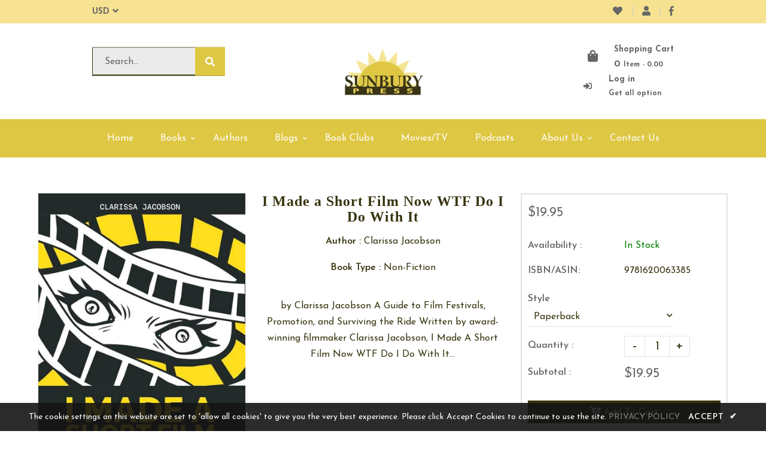

--- FILE ---
content_type: text/html; charset=utf-8
request_url: https://www.sunburypress.com/products/clarissa-jacobson-i-made-276-344-412-manual
body_size: 53248
content:
<!doctype html>
<!--[if lt IE 7]><html class="no-js lt-ie9 lt-ie8 lt-ie7" lang="en"> <![endif]-->
<!--[if IE 7]><html class="no-js lt-ie9 lt-ie8" lang="en"> <![endif]-->
<!--[if IE 8]><html class="no-js lt-ie9" lang="en"> <![endif]-->
<!--[if IE 9 ]><html class="ie9 no-js"> <![endif]-->
<!--[if (gt IE 9)|!(IE)]><!--> <html class="no-js"> <!--<![endif]-->
<head><!--Content in content_for_header -->
<!--LayoutHub-Embed--><link rel="stylesheet" type="text/css" href="data:text/css;base64," media="all"><!--/LayoutHub-Embed--><!-- Basic page needs ================================================== -->
  <meta charset="utf-8">
  <!--[if IE]><meta http-equiv='X-UA-Compatible' content='IE=edge,chrome=1'><![endif]-->
  
  <link rel="shortcut icon" href="//www.sunburypress.com/cdn/shop/t/2/assets/favicon.png?v=161490219568578388911587495013" type="image/png" />
  
  <!-- Title and description ================================================== -->
  <title>
    I Made a Short Film Now WTF Do I Do With It &ndash; Sunbury Press Bookstore
  </title>
  
  <meta name="description" content="by Clarissa Jacobson A Guide to Film Festivals, Promotion, and Surviving the Ride Written by award-winning filmmaker Clarissa Jacobson, I Made A Short Film Now WTF Do I Do With It is jam-packed with hard-earned knowledge, tips, and secrets on how to enter film festivals, promote your movie… and SUCCEED! I Made A Short ">
  
  <!-- Social meta ================================================== -->
  

  <meta property="og:type" content="product">
  <meta property="og:title" content="I Made a Short Film Now WTF Do I Do With It">
  <meta property="og:url" content="https://www.sunburypress.com/products/clarissa-jacobson-i-made-276-344-412-manual">
  
  <meta property="og:image" content="http://www.sunburypress.com/cdn/shop/products/imasf_fc_grande.jpg?v=1603218088">
  <meta property="og:image:secure_url" content="https://www.sunburypress.com/cdn/shop/products/imasf_fc_grande.jpg?v=1603218088">
  
  <meta property="og:price:amount" content="19.95">
  <meta property="og:price:currency" content="USD">


  <meta property="og:description" content="by Clarissa Jacobson A Guide to Film Festivals, Promotion, and Surviving the Ride Written by award-winning filmmaker Clarissa Jacobson, I Made A Short Film Now WTF Do I Do With It is jam-packed with hard-earned knowledge, tips, and secrets on how to enter film festivals, promote your movie… and SUCCEED! I Made A Short ">

<meta property="og:site_name" content="Sunbury Press Bookstore">



<meta name="twitter:card" content="summary">




  <meta name="twitter:title" content="I Made a Short Film Now WTF Do I Do With It">
  <meta name="twitter:description" content="by Clarissa Jacobson A Guide to Film Festivals, Promotion, and Surviving the Ride Written by award-winning filmmaker Clarissa Jacobson, I Made A Short Film Now WTF Do I Do With It is jam-packed with hard-earned knowledge, tips, and secrets on how to enter film festivals, promote your movie… and SUCCEED! I">
  <meta name="twitter:image" content="https://www.sunburypress.com/cdn/shop/products/imasf_fc_medium.jpg?v=1603218088">
  <meta name="twitter:image:width" content="240">
  <meta name="twitter:image:height" content="240">


  <!-- Helpers ================================================== -->
  <link rel="canonical" href="https://www.sunburypress.com/products/clarissa-jacobson-i-made-276-344-412-manual">
  <meta name="viewport" content="width=device-width,initial-scale=1">
  <meta name="theme-color" content="#dec743">
  <!-- CSS ================================================== -->
<link href="//www.sunburypress.com/cdn/shop/t/2/assets/frame.scss.css?v=41703052981674153821764542034" rel="stylesheet" type="text/css" media="all" /> 
<link href="//www.sunburypress.com/cdn/shop/t/2/assets/style.css?v=169928653447869607461707415532" rel="stylesheet" type="text/css" media="all" />  
<link href="//www.sunburypress.com/cdn/shop/t/2/assets/slick.scss?v=132712847628197882741587495069" rel="stylesheet" type="text/css" media="all" />
<link href="//www.sunburypress.com/cdn/shop/t/2/assets/prettyPhoto.css?v=127577845115257541841587495032" rel="stylesheet" type="text/css" media="all" />  
<link href="//www.sunburypress.com/cdn/shop/t/2/assets/lightslider.css?v=35100890718072009381587495027" rel="stylesheet" type="text/css" media="all" />
<link href="//www.sunburypress.com/cdn/shop/t/2/assets/animate.css?v=170469424254788653381587495004" rel="stylesheet" type="text/css" media="all" />
<link href="//www.sunburypress.com/cdn/shop/t/2/assets/font-all.min.css?v=157224573197066317891587495014" rel="stylesheet" type="text/css" media="all" />  
  
  <link rel="stylesheet" type="text/css" href="//fonts.googleapis.com/css?family=Josefin+Sans:300,300italic,400,600,400italic,600italic,700,700italic,800,800italic">
  
  

  <link rel="stylesheet" type="text/css" href="//fonts.googleapis.com/css?family=Josefin+Sans:300,300italic,400,600,400italic,600italic,700,700italic,800,800italic">
  
    
  <script src="//code.jquery.com/jquery-3.2.1.min.js"></script>  
<script src="//ajax.googleapis.com/ajax/libs/jquery/1.8.1/jquery.min.js"></script> 
<script src="//www.sunburypress.com/cdn/shop/t/2/assets/header.js?v=103730964264396812221587495069" type="text/javascript"></script>




<script>
  window.preloader_enable = false;
  window.use_sticky = true;
  window.ajax_cart = true;
  window.money_format = "${{amount}} USD";
  window.shop_currency = "USD";    
 // window.money_format = "${{amount}}";
  window.shop_currency = "USD";
  window.show_multiple_currencies = true;
  window.enable_sidebar_multiple_choice = true;
  window.loading_url = "//www.sunburypress.com/cdn/shop/t/2/assets/loading.gif?v=50837312686733260831587495027";     
  window.dropdowncart_type = "hover";
  window.file_url = "//www.sunburypress.com/cdn/shop/files/?1392";
  window.asset_url = "";
  window.items="Items";
  window.many_in_stock="Many In Stock";
  window.out_of_stock=" Out of stock";
  window.in_stock=" In Stock";
  window.unavailable="Unavailable";
  window.product_name="Product Name";
  window.product_image="Product Image";
  window.product_desc="Product Description";
  window.available_stock="Available In stock";
  window.unavailable_stock="Unavailable In stock";
  window.compare_note="Product Added over 8 product !. Do you want to compare 8 added product ?";
  window.added_to_cmp="Added to compare";
  window.add_to_cmp="Add to compare";
  window.select_options="Select options";
  window.add_to_cart="Add to Cart";
  window.confirm_box="Yes,I want view it!";
  window.cancelButtonText="Continue";
  window.remove="Remove";
  window.use_color_swatch = false;
  window.newsletter_popup = false;  
  var  compare_list = []; 
</script>  




  
  <!-- Header hook for plugins ================================================== -->
  <script>window.performance && window.performance.mark && window.performance.mark('shopify.content_for_header.start');</script><meta id="shopify-digital-wallet" name="shopify-digital-wallet" content="/29484843101/digital_wallets/dialog">
<meta name="shopify-checkout-api-token" content="2d97f5283120a92bb43d5c714e265801">
<meta id="in-context-paypal-metadata" data-shop-id="29484843101" data-venmo-supported="false" data-environment="production" data-locale="en_US" data-paypal-v4="true" data-currency="USD">
<link rel="alternate" type="application/json+oembed" href="https://www.sunburypress.com/products/clarissa-jacobson-i-made-276-344-412-manual.oembed">
<script async="async" src="/checkouts/internal/preloads.js?locale=en-US"></script>
<link rel="preconnect" href="https://shop.app" crossorigin="anonymous">
<script async="async" src="https://shop.app/checkouts/internal/preloads.js?locale=en-US&shop_id=29484843101" crossorigin="anonymous"></script>
<script id="apple-pay-shop-capabilities" type="application/json">{"shopId":29484843101,"countryCode":"US","currencyCode":"USD","merchantCapabilities":["supports3DS"],"merchantId":"gid:\/\/shopify\/Shop\/29484843101","merchantName":"Sunbury Press Bookstore","requiredBillingContactFields":["postalAddress","email","phone"],"requiredShippingContactFields":["postalAddress","email","phone"],"shippingType":"shipping","supportedNetworks":["visa","masterCard","amex","discover","elo","jcb"],"total":{"type":"pending","label":"Sunbury Press Bookstore","amount":"1.00"},"shopifyPaymentsEnabled":true,"supportsSubscriptions":true}</script>
<script id="shopify-features" type="application/json">{"accessToken":"2d97f5283120a92bb43d5c714e265801","betas":["rich-media-storefront-analytics"],"domain":"www.sunburypress.com","predictiveSearch":true,"shopId":29484843101,"locale":"en"}</script>
<script>var Shopify = Shopify || {};
Shopify.shop = "sunbury-press-books.myshopify.com";
Shopify.locale = "en";
Shopify.currency = {"active":"USD","rate":"1.0"};
Shopify.country = "US";
Shopify.theme = {"name":"Bookly","id":81563910237,"schema_name":"Timzee","schema_version":"1.0","theme_store_id":null,"role":"main"};
Shopify.theme.handle = "null";
Shopify.theme.style = {"id":null,"handle":null};
Shopify.cdnHost = "www.sunburypress.com/cdn";
Shopify.routes = Shopify.routes || {};
Shopify.routes.root = "/";</script>
<script type="module">!function(o){(o.Shopify=o.Shopify||{}).modules=!0}(window);</script>
<script>!function(o){function n(){var o=[];function n(){o.push(Array.prototype.slice.apply(arguments))}return n.q=o,n}var t=o.Shopify=o.Shopify||{};t.loadFeatures=n(),t.autoloadFeatures=n()}(window);</script>
<script>
  window.ShopifyPay = window.ShopifyPay || {};
  window.ShopifyPay.apiHost = "shop.app\/pay";
  window.ShopifyPay.redirectState = null;
</script>
<script id="shop-js-analytics" type="application/json">{"pageType":"product"}</script>
<script defer="defer" async type="module" src="//www.sunburypress.com/cdn/shopifycloud/shop-js/modules/v2/client.init-shop-cart-sync_C5BV16lS.en.esm.js"></script>
<script defer="defer" async type="module" src="//www.sunburypress.com/cdn/shopifycloud/shop-js/modules/v2/chunk.common_CygWptCX.esm.js"></script>
<script type="module">
  await import("//www.sunburypress.com/cdn/shopifycloud/shop-js/modules/v2/client.init-shop-cart-sync_C5BV16lS.en.esm.js");
await import("//www.sunburypress.com/cdn/shopifycloud/shop-js/modules/v2/chunk.common_CygWptCX.esm.js");

  window.Shopify.SignInWithShop?.initShopCartSync?.({"fedCMEnabled":true,"windoidEnabled":true});

</script>
<script>
  window.Shopify = window.Shopify || {};
  if (!window.Shopify.featureAssets) window.Shopify.featureAssets = {};
  window.Shopify.featureAssets['shop-js'] = {"shop-cart-sync":["modules/v2/client.shop-cart-sync_ZFArdW7E.en.esm.js","modules/v2/chunk.common_CygWptCX.esm.js"],"init-fed-cm":["modules/v2/client.init-fed-cm_CmiC4vf6.en.esm.js","modules/v2/chunk.common_CygWptCX.esm.js"],"shop-button":["modules/v2/client.shop-button_tlx5R9nI.en.esm.js","modules/v2/chunk.common_CygWptCX.esm.js"],"shop-cash-offers":["modules/v2/client.shop-cash-offers_DOA2yAJr.en.esm.js","modules/v2/chunk.common_CygWptCX.esm.js","modules/v2/chunk.modal_D71HUcav.esm.js"],"init-windoid":["modules/v2/client.init-windoid_sURxWdc1.en.esm.js","modules/v2/chunk.common_CygWptCX.esm.js"],"shop-toast-manager":["modules/v2/client.shop-toast-manager_ClPi3nE9.en.esm.js","modules/v2/chunk.common_CygWptCX.esm.js"],"init-shop-email-lookup-coordinator":["modules/v2/client.init-shop-email-lookup-coordinator_B8hsDcYM.en.esm.js","modules/v2/chunk.common_CygWptCX.esm.js"],"init-shop-cart-sync":["modules/v2/client.init-shop-cart-sync_C5BV16lS.en.esm.js","modules/v2/chunk.common_CygWptCX.esm.js"],"avatar":["modules/v2/client.avatar_BTnouDA3.en.esm.js"],"pay-button":["modules/v2/client.pay-button_FdsNuTd3.en.esm.js","modules/v2/chunk.common_CygWptCX.esm.js"],"init-customer-accounts":["modules/v2/client.init-customer-accounts_DxDtT_ad.en.esm.js","modules/v2/client.shop-login-button_C5VAVYt1.en.esm.js","modules/v2/chunk.common_CygWptCX.esm.js","modules/v2/chunk.modal_D71HUcav.esm.js"],"init-shop-for-new-customer-accounts":["modules/v2/client.init-shop-for-new-customer-accounts_ChsxoAhi.en.esm.js","modules/v2/client.shop-login-button_C5VAVYt1.en.esm.js","modules/v2/chunk.common_CygWptCX.esm.js","modules/v2/chunk.modal_D71HUcav.esm.js"],"shop-login-button":["modules/v2/client.shop-login-button_C5VAVYt1.en.esm.js","modules/v2/chunk.common_CygWptCX.esm.js","modules/v2/chunk.modal_D71HUcav.esm.js"],"init-customer-accounts-sign-up":["modules/v2/client.init-customer-accounts-sign-up_CPSyQ0Tj.en.esm.js","modules/v2/client.shop-login-button_C5VAVYt1.en.esm.js","modules/v2/chunk.common_CygWptCX.esm.js","modules/v2/chunk.modal_D71HUcav.esm.js"],"shop-follow-button":["modules/v2/client.shop-follow-button_Cva4Ekp9.en.esm.js","modules/v2/chunk.common_CygWptCX.esm.js","modules/v2/chunk.modal_D71HUcav.esm.js"],"checkout-modal":["modules/v2/client.checkout-modal_BPM8l0SH.en.esm.js","modules/v2/chunk.common_CygWptCX.esm.js","modules/v2/chunk.modal_D71HUcav.esm.js"],"lead-capture":["modules/v2/client.lead-capture_Bi8yE_yS.en.esm.js","modules/v2/chunk.common_CygWptCX.esm.js","modules/v2/chunk.modal_D71HUcav.esm.js"],"shop-login":["modules/v2/client.shop-login_D6lNrXab.en.esm.js","modules/v2/chunk.common_CygWptCX.esm.js","modules/v2/chunk.modal_D71HUcav.esm.js"],"payment-terms":["modules/v2/client.payment-terms_CZxnsJam.en.esm.js","modules/v2/chunk.common_CygWptCX.esm.js","modules/v2/chunk.modal_D71HUcav.esm.js"]};
</script>
<script>(function() {
  var isLoaded = false;
  function asyncLoad() {
    if (isLoaded) return;
    isLoaded = true;
    var urls = ["https:\/\/d23dclunsivw3h.cloudfront.net\/redirect-app.js?shop=sunbury-press-books.myshopify.com","https:\/\/cdn-bundler.nice-team.net\/app\/js\/bundler.js?shop=sunbury-press-books.myshopify.com","https:\/\/app.layouthub.com\/shopify\/layouthub.js?shop=sunbury-press-books.myshopify.com","https:\/\/static.mailerlite.com\/data\/a\/2268\/2268019\/universal_z0p5k3x1l1_load.js?shop=sunbury-press-books.myshopify.com"];
    for (var i = 0; i < urls.length; i++) {
      var s = document.createElement('script');
      s.type = 'text/javascript';
      s.async = true;
      s.src = urls[i];
      var x = document.getElementsByTagName('script')[0];
      x.parentNode.insertBefore(s, x);
    }
  };
  if(window.attachEvent) {
    window.attachEvent('onload', asyncLoad);
  } else {
    window.addEventListener('load', asyncLoad, false);
  }
})();</script>
<script id="__st">var __st={"a":29484843101,"offset":-18000,"reqid":"a0d9c88c-e26f-4ebe-a1b0-8f8c1a8fa774-1768662431","pageurl":"www.sunburypress.com\/products\/clarissa-jacobson-i-made-276-344-412-manual","u":"8d40631e2edc","p":"product","rtyp":"product","rid":4809890398301};</script>
<script>window.ShopifyPaypalV4VisibilityTracking = true;</script>
<script id="captcha-bootstrap">!function(){'use strict';const t='contact',e='account',n='new_comment',o=[[t,t],['blogs',n],['comments',n],[t,'customer']],c=[[e,'customer_login'],[e,'guest_login'],[e,'recover_customer_password'],[e,'create_customer']],r=t=>t.map((([t,e])=>`form[action*='/${t}']:not([data-nocaptcha='true']) input[name='form_type'][value='${e}']`)).join(','),a=t=>()=>t?[...document.querySelectorAll(t)].map((t=>t.form)):[];function s(){const t=[...o],e=r(t);return a(e)}const i='password',u='form_key',d=['recaptcha-v3-token','g-recaptcha-response','h-captcha-response',i],f=()=>{try{return window.sessionStorage}catch{return}},m='__shopify_v',_=t=>t.elements[u];function p(t,e,n=!1){try{const o=window.sessionStorage,c=JSON.parse(o.getItem(e)),{data:r}=function(t){const{data:e,action:n}=t;return t[m]||n?{data:e,action:n}:{data:t,action:n}}(c);for(const[e,n]of Object.entries(r))t.elements[e]&&(t.elements[e].value=n);n&&o.removeItem(e)}catch(o){console.error('form repopulation failed',{error:o})}}const l='form_type',E='cptcha';function T(t){t.dataset[E]=!0}const w=window,h=w.document,L='Shopify',v='ce_forms',y='captcha';let A=!1;((t,e)=>{const n=(g='f06e6c50-85a8-45c8-87d0-21a2b65856fe',I='https://cdn.shopify.com/shopifycloud/storefront-forms-hcaptcha/ce_storefront_forms_captcha_hcaptcha.v1.5.2.iife.js',D={infoText:'Protected by hCaptcha',privacyText:'Privacy',termsText:'Terms'},(t,e,n)=>{const o=w[L][v],c=o.bindForm;if(c)return c(t,g,e,D).then(n);var r;o.q.push([[t,g,e,D],n]),r=I,A||(h.body.append(Object.assign(h.createElement('script'),{id:'captcha-provider',async:!0,src:r})),A=!0)});var g,I,D;w[L]=w[L]||{},w[L][v]=w[L][v]||{},w[L][v].q=[],w[L][y]=w[L][y]||{},w[L][y].protect=function(t,e){n(t,void 0,e),T(t)},Object.freeze(w[L][y]),function(t,e,n,w,h,L){const[v,y,A,g]=function(t,e,n){const i=e?o:[],u=t?c:[],d=[...i,...u],f=r(d),m=r(i),_=r(d.filter((([t,e])=>n.includes(e))));return[a(f),a(m),a(_),s()]}(w,h,L),I=t=>{const e=t.target;return e instanceof HTMLFormElement?e:e&&e.form},D=t=>v().includes(t);t.addEventListener('submit',(t=>{const e=I(t);if(!e)return;const n=D(e)&&!e.dataset.hcaptchaBound&&!e.dataset.recaptchaBound,o=_(e),c=g().includes(e)&&(!o||!o.value);(n||c)&&t.preventDefault(),c&&!n&&(function(t){try{if(!f())return;!function(t){const e=f();if(!e)return;const n=_(t);if(!n)return;const o=n.value;o&&e.removeItem(o)}(t);const e=Array.from(Array(32),(()=>Math.random().toString(36)[2])).join('');!function(t,e){_(t)||t.append(Object.assign(document.createElement('input'),{type:'hidden',name:u})),t.elements[u].value=e}(t,e),function(t,e){const n=f();if(!n)return;const o=[...t.querySelectorAll(`input[type='${i}']`)].map((({name:t})=>t)),c=[...d,...o],r={};for(const[a,s]of new FormData(t).entries())c.includes(a)||(r[a]=s);n.setItem(e,JSON.stringify({[m]:1,action:t.action,data:r}))}(t,e)}catch(e){console.error('failed to persist form',e)}}(e),e.submit())}));const S=(t,e)=>{t&&!t.dataset[E]&&(n(t,e.some((e=>e===t))),T(t))};for(const o of['focusin','change'])t.addEventListener(o,(t=>{const e=I(t);D(e)&&S(e,y())}));const B=e.get('form_key'),M=e.get(l),P=B&&M;t.addEventListener('DOMContentLoaded',(()=>{const t=y();if(P)for(const e of t)e.elements[l].value===M&&p(e,B);[...new Set([...A(),...v().filter((t=>'true'===t.dataset.shopifyCaptcha))])].forEach((e=>S(e,t)))}))}(h,new URLSearchParams(w.location.search),n,t,e,['guest_login'])})(!0,!0)}();</script>
<script integrity="sha256-4kQ18oKyAcykRKYeNunJcIwy7WH5gtpwJnB7kiuLZ1E=" data-source-attribution="shopify.loadfeatures" defer="defer" src="//www.sunburypress.com/cdn/shopifycloud/storefront/assets/storefront/load_feature-a0a9edcb.js" crossorigin="anonymous"></script>
<script crossorigin="anonymous" defer="defer" src="//www.sunburypress.com/cdn/shopifycloud/storefront/assets/shopify_pay/storefront-65b4c6d7.js?v=20250812"></script>
<script data-source-attribution="shopify.dynamic_checkout.dynamic.init">var Shopify=Shopify||{};Shopify.PaymentButton=Shopify.PaymentButton||{isStorefrontPortableWallets:!0,init:function(){window.Shopify.PaymentButton.init=function(){};var t=document.createElement("script");t.src="https://www.sunburypress.com/cdn/shopifycloud/portable-wallets/latest/portable-wallets.en.js",t.type="module",document.head.appendChild(t)}};
</script>
<script data-source-attribution="shopify.dynamic_checkout.buyer_consent">
  function portableWalletsHideBuyerConsent(e){var t=document.getElementById("shopify-buyer-consent"),n=document.getElementById("shopify-subscription-policy-button");t&&n&&(t.classList.add("hidden"),t.setAttribute("aria-hidden","true"),n.removeEventListener("click",e))}function portableWalletsShowBuyerConsent(e){var t=document.getElementById("shopify-buyer-consent"),n=document.getElementById("shopify-subscription-policy-button");t&&n&&(t.classList.remove("hidden"),t.removeAttribute("aria-hidden"),n.addEventListener("click",e))}window.Shopify?.PaymentButton&&(window.Shopify.PaymentButton.hideBuyerConsent=portableWalletsHideBuyerConsent,window.Shopify.PaymentButton.showBuyerConsent=portableWalletsShowBuyerConsent);
</script>
<script>
  function portableWalletsCleanup(e){e&&e.src&&console.error("Failed to load portable wallets script "+e.src);var t=document.querySelectorAll("shopify-accelerated-checkout .shopify-payment-button__skeleton, shopify-accelerated-checkout-cart .wallet-cart-button__skeleton"),e=document.getElementById("shopify-buyer-consent");for(let e=0;e<t.length;e++)t[e].remove();e&&e.remove()}function portableWalletsNotLoadedAsModule(e){e instanceof ErrorEvent&&"string"==typeof e.message&&e.message.includes("import.meta")&&"string"==typeof e.filename&&e.filename.includes("portable-wallets")&&(window.removeEventListener("error",portableWalletsNotLoadedAsModule),window.Shopify.PaymentButton.failedToLoad=e,"loading"===document.readyState?document.addEventListener("DOMContentLoaded",window.Shopify.PaymentButton.init):window.Shopify.PaymentButton.init())}window.addEventListener("error",portableWalletsNotLoadedAsModule);
</script>

<script type="module" src="https://www.sunburypress.com/cdn/shopifycloud/portable-wallets/latest/portable-wallets.en.js" onError="portableWalletsCleanup(this)" crossorigin="anonymous"></script>
<script nomodule>
  document.addEventListener("DOMContentLoaded", portableWalletsCleanup);
</script>

<link id="shopify-accelerated-checkout-styles" rel="stylesheet" media="screen" href="https://www.sunburypress.com/cdn/shopifycloud/portable-wallets/latest/accelerated-checkout-backwards-compat.css" crossorigin="anonymous">
<style id="shopify-accelerated-checkout-cart">
        #shopify-buyer-consent {
  margin-top: 1em;
  display: inline-block;
  width: 100%;
}

#shopify-buyer-consent.hidden {
  display: none;
}

#shopify-subscription-policy-button {
  background: none;
  border: none;
  padding: 0;
  text-decoration: underline;
  font-size: inherit;
  cursor: pointer;
}

#shopify-subscription-policy-button::before {
  box-shadow: none;
}

      </style>
<script id="sections-script" data-sections="header-model-9,footer-model-6" defer="defer" src="//www.sunburypress.com/cdn/shop/t/2/compiled_assets/scripts.js?1392"></script>
<script>window.performance && window.performance.mark && window.performance.mark('shopify.content_for_header.end');</script>  
  <script type="text/javascript">
    delete History
</script>

 
<!-- "snippets/pagefly-header.liquid" was not rendered, the associated app was uninstalled -->
 <!-- BEGIN app block: shopify://apps/judge-me-reviews/blocks/judgeme_core/61ccd3b1-a9f2-4160-9fe9-4fec8413e5d8 --><!-- Start of Judge.me Core -->






<link rel="dns-prefetch" href="https://cdnwidget.judge.me">
<link rel="dns-prefetch" href="https://cdn.judge.me">
<link rel="dns-prefetch" href="https://cdn1.judge.me">
<link rel="dns-prefetch" href="https://api.judge.me">

<script data-cfasync='false' class='jdgm-settings-script'>window.jdgmSettings={"pagination":5,"disable_web_reviews":false,"badge_no_review_text":"No reviews","badge_n_reviews_text":"{{ n }} review/reviews","hide_badge_preview_if_no_reviews":true,"badge_hide_text":false,"enforce_center_preview_badge":false,"widget_title":"Customer Reviews","widget_open_form_text":"Write a review","widget_close_form_text":"Cancel review","widget_refresh_page_text":"Refresh page","widget_summary_text":"Based on {{ number_of_reviews }} review/reviews","widget_no_review_text":"Be the first to write a review","widget_name_field_text":"Display name","widget_verified_name_field_text":"Verified Name (public)","widget_name_placeholder_text":"Display name","widget_required_field_error_text":"This field is required.","widget_email_field_text":"Email address","widget_verified_email_field_text":"Verified Email (private, can not be edited)","widget_email_placeholder_text":"Your email address","widget_email_field_error_text":"Please enter a valid email address.","widget_rating_field_text":"Rating","widget_review_title_field_text":"Review Title","widget_review_title_placeholder_text":"Give your review a title","widget_review_body_field_text":"Review content","widget_review_body_placeholder_text":"Start writing here...","widget_pictures_field_text":"Picture/Video (optional)","widget_submit_review_text":"Submit Review","widget_submit_verified_review_text":"Submit Verified Review","widget_submit_success_msg_with_auto_publish":"Thank you! Please refresh the page in a few moments to see your review. You can remove or edit your review by logging into \u003ca href='https://judge.me/login' target='_blank' rel='nofollow noopener'\u003eJudge.me\u003c/a\u003e","widget_submit_success_msg_no_auto_publish":"Thank you! Your review will be published as soon as it is approved by the shop admin. You can remove or edit your review by logging into \u003ca href='https://judge.me/login' target='_blank' rel='nofollow noopener'\u003eJudge.me\u003c/a\u003e","widget_show_default_reviews_out_of_total_text":"Showing {{ n_reviews_shown }} out of {{ n_reviews }} reviews.","widget_show_all_link_text":"Show all","widget_show_less_link_text":"Show less","widget_author_said_text":"{{ reviewer_name }} said:","widget_days_text":"{{ n }} days ago","widget_weeks_text":"{{ n }} week/weeks ago","widget_months_text":"{{ n }} month/months ago","widget_years_text":"{{ n }} year/years ago","widget_yesterday_text":"Yesterday","widget_today_text":"Today","widget_replied_text":"\u003e\u003e {{ shop_name }} replied:","widget_read_more_text":"Read more","widget_reviewer_name_as_initial":"","widget_rating_filter_color":"#fbcd0a","widget_rating_filter_see_all_text":"See all reviews","widget_sorting_most_recent_text":"Most Recent","widget_sorting_highest_rating_text":"Highest Rating","widget_sorting_lowest_rating_text":"Lowest Rating","widget_sorting_with_pictures_text":"Only Pictures","widget_sorting_most_helpful_text":"Most Helpful","widget_open_question_form_text":"Ask a question","widget_reviews_subtab_text":"Reviews","widget_questions_subtab_text":"Questions","widget_question_label_text":"Question","widget_answer_label_text":"Answer","widget_question_placeholder_text":"Write your question here","widget_submit_question_text":"Submit Question","widget_question_submit_success_text":"Thank you for your question! We will notify you once it gets answered.","verified_badge_text":"Verified","verified_badge_bg_color":"","verified_badge_text_color":"","verified_badge_placement":"left-of-reviewer-name","widget_review_max_height":"","widget_hide_border":false,"widget_social_share":false,"widget_thumb":false,"widget_review_location_show":false,"widget_location_format":"","all_reviews_include_out_of_store_products":true,"all_reviews_out_of_store_text":"(out of store)","all_reviews_pagination":100,"all_reviews_product_name_prefix_text":"about","enable_review_pictures":true,"enable_question_anwser":false,"widget_theme":"default","review_date_format":"mm/dd/yyyy","default_sort_method":"most-recent","widget_product_reviews_subtab_text":"Product Reviews","widget_shop_reviews_subtab_text":"Shop Reviews","widget_other_products_reviews_text":"Reviews for other products","widget_store_reviews_subtab_text":"Store reviews","widget_no_store_reviews_text":"This store hasn't received any reviews yet","widget_web_restriction_product_reviews_text":"This product hasn't received any reviews yet","widget_no_items_text":"No items found","widget_show_more_text":"Show more","widget_write_a_store_review_text":"Write a Store Review","widget_other_languages_heading":"Reviews in Other Languages","widget_translate_review_text":"Translate review to {{ language }}","widget_translating_review_text":"Translating...","widget_show_original_translation_text":"Show original ({{ language }})","widget_translate_review_failed_text":"Review couldn't be translated.","widget_translate_review_retry_text":"Retry","widget_translate_review_try_again_later_text":"Try again later","show_product_url_for_grouped_product":false,"widget_sorting_pictures_first_text":"Pictures First","show_pictures_on_all_rev_page_mobile":false,"show_pictures_on_all_rev_page_desktop":false,"floating_tab_hide_mobile_install_preference":false,"floating_tab_button_name":"★ Reviews","floating_tab_title":"Let customers speak for us","floating_tab_button_color":"","floating_tab_button_background_color":"","floating_tab_url":"","floating_tab_url_enabled":false,"floating_tab_tab_style":"text","all_reviews_text_badge_text":"Customers rate us {{ shop.metafields.judgeme.all_reviews_rating | round: 1 }}/5 based on {{ shop.metafields.judgeme.all_reviews_count }} reviews.","all_reviews_text_badge_text_branded_style":"{{ shop.metafields.judgeme.all_reviews_rating | round: 1 }} out of 5 stars based on {{ shop.metafields.judgeme.all_reviews_count }} reviews","is_all_reviews_text_badge_a_link":false,"show_stars_for_all_reviews_text_badge":false,"all_reviews_text_badge_url":"","all_reviews_text_style":"branded","all_reviews_text_color_style":"judgeme_brand_color","all_reviews_text_color":"#108474","all_reviews_text_show_jm_brand":true,"featured_carousel_show_header":true,"featured_carousel_title":"Let customers speak for us","testimonials_carousel_title":"Customers are saying","videos_carousel_title":"Real customer stories","cards_carousel_title":"Customers are saying","featured_carousel_count_text":"from {{ n }} reviews","featured_carousel_add_link_to_all_reviews_page":false,"featured_carousel_url":"","featured_carousel_show_images":true,"featured_carousel_autoslide_interval":5,"featured_carousel_arrows_on_the_sides":false,"featured_carousel_height":250,"featured_carousel_width":80,"featured_carousel_image_size":0,"featured_carousel_image_height":250,"featured_carousel_arrow_color":"#eeeeee","verified_count_badge_style":"branded","verified_count_badge_orientation":"horizontal","verified_count_badge_color_style":"judgeme_brand_color","verified_count_badge_color":"#108474","is_verified_count_badge_a_link":false,"verified_count_badge_url":"","verified_count_badge_show_jm_brand":true,"widget_rating_preset_default":5,"widget_first_sub_tab":"product-reviews","widget_show_histogram":true,"widget_histogram_use_custom_color":false,"widget_pagination_use_custom_color":false,"widget_star_use_custom_color":false,"widget_verified_badge_use_custom_color":false,"widget_write_review_use_custom_color":false,"picture_reminder_submit_button":"Upload Pictures","enable_review_videos":false,"mute_video_by_default":false,"widget_sorting_videos_first_text":"Videos First","widget_review_pending_text":"Pending","featured_carousel_items_for_large_screen":3,"social_share_options_order":"Facebook,Twitter","remove_microdata_snippet":false,"disable_json_ld":false,"enable_json_ld_products":false,"preview_badge_show_question_text":false,"preview_badge_no_question_text":"No questions","preview_badge_n_question_text":"{{ number_of_questions }} question/questions","qa_badge_show_icon":false,"qa_badge_position":"same-row","remove_judgeme_branding":false,"widget_add_search_bar":false,"widget_search_bar_placeholder":"Search","widget_sorting_verified_only_text":"Verified only","featured_carousel_theme":"default","featured_carousel_show_rating":true,"featured_carousel_show_title":true,"featured_carousel_show_body":true,"featured_carousel_show_date":false,"featured_carousel_show_reviewer":true,"featured_carousel_show_product":false,"featured_carousel_header_background_color":"#108474","featured_carousel_header_text_color":"#ffffff","featured_carousel_name_product_separator":"reviewed","featured_carousel_full_star_background":"#108474","featured_carousel_empty_star_background":"#dadada","featured_carousel_vertical_theme_background":"#f9fafb","featured_carousel_verified_badge_enable":true,"featured_carousel_verified_badge_color":"#108474","featured_carousel_border_style":"round","featured_carousel_review_line_length_limit":3,"featured_carousel_more_reviews_button_text":"Read more reviews","featured_carousel_view_product_button_text":"View product","all_reviews_page_load_reviews_on":"scroll","all_reviews_page_load_more_text":"Load More Reviews","disable_fb_tab_reviews":false,"enable_ajax_cdn_cache":false,"widget_advanced_speed_features":5,"widget_public_name_text":"displayed publicly like","default_reviewer_name":"John Smith","default_reviewer_name_has_non_latin":true,"widget_reviewer_anonymous":"Anonymous","medals_widget_title":"Judge.me Review Medals","medals_widget_background_color":"#f9fafb","medals_widget_position":"footer_all_pages","medals_widget_border_color":"#f9fafb","medals_widget_verified_text_position":"left","medals_widget_use_monochromatic_version":false,"medals_widget_elements_color":"#108474","show_reviewer_avatar":true,"widget_invalid_yt_video_url_error_text":"Not a YouTube video URL","widget_max_length_field_error_text":"Please enter no more than {0} characters.","widget_show_country_flag":false,"widget_show_collected_via_shop_app":true,"widget_verified_by_shop_badge_style":"light","widget_verified_by_shop_text":"Verified by Shop","widget_show_photo_gallery":false,"widget_load_with_code_splitting":true,"widget_ugc_install_preference":false,"widget_ugc_title":"Made by us, Shared by you","widget_ugc_subtitle":"Tag us to see your picture featured in our page","widget_ugc_arrows_color":"#ffffff","widget_ugc_primary_button_text":"Buy Now","widget_ugc_primary_button_background_color":"#108474","widget_ugc_primary_button_text_color":"#ffffff","widget_ugc_primary_button_border_width":"0","widget_ugc_primary_button_border_style":"none","widget_ugc_primary_button_border_color":"#108474","widget_ugc_primary_button_border_radius":"25","widget_ugc_secondary_button_text":"Load More","widget_ugc_secondary_button_background_color":"#ffffff","widget_ugc_secondary_button_text_color":"#108474","widget_ugc_secondary_button_border_width":"2","widget_ugc_secondary_button_border_style":"solid","widget_ugc_secondary_button_border_color":"#108474","widget_ugc_secondary_button_border_radius":"25","widget_ugc_reviews_button_text":"View Reviews","widget_ugc_reviews_button_background_color":"#ffffff","widget_ugc_reviews_button_text_color":"#108474","widget_ugc_reviews_button_border_width":"2","widget_ugc_reviews_button_border_style":"solid","widget_ugc_reviews_button_border_color":"#108474","widget_ugc_reviews_button_border_radius":"25","widget_ugc_reviews_button_link_to":"judgeme-reviews-page","widget_ugc_show_post_date":true,"widget_ugc_max_width":"800","widget_rating_metafield_value_type":true,"widget_primary_color":"#108474","widget_enable_secondary_color":false,"widget_secondary_color":"#edf5f5","widget_summary_average_rating_text":"{{ average_rating }} out of 5","widget_media_grid_title":"Customer photos \u0026 videos","widget_media_grid_see_more_text":"See more","widget_round_style":false,"widget_show_product_medals":true,"widget_verified_by_judgeme_text":"Verified by Judge.me","widget_show_store_medals":true,"widget_verified_by_judgeme_text_in_store_medals":"Verified by Judge.me","widget_media_field_exceed_quantity_message":"Sorry, we can only accept {{ max_media }} for one review.","widget_media_field_exceed_limit_message":"{{ file_name }} is too large, please select a {{ media_type }} less than {{ size_limit }}MB.","widget_review_submitted_text":"Review Submitted!","widget_question_submitted_text":"Question Submitted!","widget_close_form_text_question":"Cancel","widget_write_your_answer_here_text":"Write your answer here","widget_enabled_branded_link":true,"widget_show_collected_by_judgeme":true,"widget_reviewer_name_color":"","widget_write_review_text_color":"","widget_write_review_bg_color":"","widget_collected_by_judgeme_text":"collected by Judge.me","widget_pagination_type":"standard","widget_load_more_text":"Load More","widget_load_more_color":"#108474","widget_full_review_text":"Full Review","widget_read_more_reviews_text":"Read More Reviews","widget_read_questions_text":"Read Questions","widget_questions_and_answers_text":"Questions \u0026 Answers","widget_verified_by_text":"Verified by","widget_verified_text":"Verified","widget_number_of_reviews_text":"{{ number_of_reviews }} reviews","widget_back_button_text":"Back","widget_next_button_text":"Next","widget_custom_forms_filter_button":"Filters","custom_forms_style":"horizontal","widget_show_review_information":false,"how_reviews_are_collected":"How reviews are collected?","widget_show_review_keywords":false,"widget_gdpr_statement":"How we use your data: We'll only contact you about the review you left, and only if necessary. By submitting your review, you agree to Judge.me's \u003ca href='https://judge.me/terms' target='_blank' rel='nofollow noopener'\u003eterms\u003c/a\u003e, \u003ca href='https://judge.me/privacy' target='_blank' rel='nofollow noopener'\u003eprivacy\u003c/a\u003e and \u003ca href='https://judge.me/content-policy' target='_blank' rel='nofollow noopener'\u003econtent\u003c/a\u003e policies.","widget_multilingual_sorting_enabled":false,"widget_translate_review_content_enabled":false,"widget_translate_review_content_method":"manual","popup_widget_review_selection":"automatically_with_pictures","popup_widget_round_border_style":true,"popup_widget_show_title":true,"popup_widget_show_body":true,"popup_widget_show_reviewer":false,"popup_widget_show_product":true,"popup_widget_show_pictures":true,"popup_widget_use_review_picture":true,"popup_widget_show_on_home_page":true,"popup_widget_show_on_product_page":true,"popup_widget_show_on_collection_page":true,"popup_widget_show_on_cart_page":true,"popup_widget_position":"bottom_left","popup_widget_first_review_delay":5,"popup_widget_duration":5,"popup_widget_interval":5,"popup_widget_review_count":5,"popup_widget_hide_on_mobile":true,"review_snippet_widget_round_border_style":true,"review_snippet_widget_card_color":"#FFFFFF","review_snippet_widget_slider_arrows_background_color":"#FFFFFF","review_snippet_widget_slider_arrows_color":"#000000","review_snippet_widget_star_color":"#108474","show_product_variant":false,"all_reviews_product_variant_label_text":"Variant: ","widget_show_verified_branding":true,"widget_ai_summary_title":"Customers say","widget_ai_summary_disclaimer":"AI-powered review summary based on recent customer reviews","widget_show_ai_summary":false,"widget_show_ai_summary_bg":false,"widget_show_review_title_input":true,"redirect_reviewers_invited_via_email":"review_widget","request_store_review_after_product_review":false,"request_review_other_products_in_order":false,"review_form_color_scheme":"default","review_form_corner_style":"square","review_form_star_color":{},"review_form_text_color":"#333333","review_form_background_color":"#ffffff","review_form_field_background_color":"#fafafa","review_form_button_color":{},"review_form_button_text_color":"#ffffff","review_form_modal_overlay_color":"#000000","review_content_screen_title_text":"How would you rate this product?","review_content_introduction_text":"We would love it if you would share a bit about your experience.","store_review_form_title_text":"How would you rate this store?","store_review_form_introduction_text":"We would love it if you would share a bit about your experience.","show_review_guidance_text":true,"one_star_review_guidance_text":"Poor","five_star_review_guidance_text":"Great","customer_information_screen_title_text":"About you","customer_information_introduction_text":"Please tell us more about you.","custom_questions_screen_title_text":"Your experience in more detail","custom_questions_introduction_text":"Here are a few questions to help us understand more about your experience.","review_submitted_screen_title_text":"Thanks for your review!","review_submitted_screen_thank_you_text":"We are processing it and it will appear on the store soon.","review_submitted_screen_email_verification_text":"Please confirm your email by clicking the link we just sent you. This helps us keep reviews authentic.","review_submitted_request_store_review_text":"Would you like to share your experience of shopping with us?","review_submitted_review_other_products_text":"Would you like to review these products?","store_review_screen_title_text":"Would you like to share your experience of shopping with us?","store_review_introduction_text":"We value your feedback and use it to improve. Please share any thoughts or suggestions you have.","reviewer_media_screen_title_picture_text":"Share a picture","reviewer_media_introduction_picture_text":"Upload a photo to support your review.","reviewer_media_screen_title_video_text":"Share a video","reviewer_media_introduction_video_text":"Upload a video to support your review.","reviewer_media_screen_title_picture_or_video_text":"Share a picture or video","reviewer_media_introduction_picture_or_video_text":"Upload a photo or video to support your review.","reviewer_media_youtube_url_text":"Paste your Youtube URL here","advanced_settings_next_step_button_text":"Next","advanced_settings_close_review_button_text":"Close","modal_write_review_flow":false,"write_review_flow_required_text":"Required","write_review_flow_privacy_message_text":"We respect your privacy.","write_review_flow_anonymous_text":"Post review as anonymous","write_review_flow_visibility_text":"This won't be visible to other customers.","write_review_flow_multiple_selection_help_text":"Select as many as you like","write_review_flow_single_selection_help_text":"Select one option","write_review_flow_required_field_error_text":"This field is required","write_review_flow_invalid_email_error_text":"Please enter a valid email address","write_review_flow_max_length_error_text":"Max. {{ max_length }} characters.","write_review_flow_media_upload_text":"\u003cb\u003eClick to upload\u003c/b\u003e or drag and drop","write_review_flow_gdpr_statement":"We'll only contact you about your review if necessary. By submitting your review, you agree to our \u003ca href='https://judge.me/terms' target='_blank' rel='nofollow noopener'\u003eterms and conditions\u003c/a\u003e and \u003ca href='https://judge.me/privacy' target='_blank' rel='nofollow noopener'\u003eprivacy policy\u003c/a\u003e.","rating_only_reviews_enabled":false,"show_negative_reviews_help_screen":false,"new_review_flow_help_screen_rating_threshold":3,"negative_review_resolution_screen_title_text":"Tell us more","negative_review_resolution_text":"Your experience matters to us. If there were issues with your purchase, we're here to help. Feel free to reach out to us, we'd love the opportunity to make things right.","negative_review_resolution_button_text":"Contact us","negative_review_resolution_proceed_with_review_text":"Leave a review","negative_review_resolution_subject":"Issue with purchase from {{ shop_name }}.{{ order_name }}","preview_badge_collection_page_install_status":false,"widget_review_custom_css":"","preview_badge_custom_css":"","preview_badge_stars_count":"5-stars","featured_carousel_custom_css":"","floating_tab_custom_css":"","all_reviews_widget_custom_css":"","medals_widget_custom_css":"","verified_badge_custom_css":"","all_reviews_text_custom_css":"","transparency_badges_collected_via_store_invite":false,"transparency_badges_from_another_provider":false,"transparency_badges_collected_from_store_visitor":false,"transparency_badges_collected_by_verified_review_provider":false,"transparency_badges_earned_reward":false,"transparency_badges_collected_via_store_invite_text":"Review collected via store invitation","transparency_badges_from_another_provider_text":"Review collected from another provider","transparency_badges_collected_from_store_visitor_text":"Review collected from a store visitor","transparency_badges_written_in_google_text":"Review written in Google","transparency_badges_written_in_etsy_text":"Review written in Etsy","transparency_badges_written_in_shop_app_text":"Review written in Shop App","transparency_badges_earned_reward_text":"Review earned a reward for future purchase","product_review_widget_per_page":10,"widget_store_review_label_text":"Review about the store","checkout_comment_extension_title_on_product_page":"Customer Comments","checkout_comment_extension_num_latest_comment_show":5,"checkout_comment_extension_format":"name_and_timestamp","checkout_comment_customer_name":"last_initial","checkout_comment_comment_notification":true,"preview_badge_collection_page_install_preference":false,"preview_badge_home_page_install_preference":false,"preview_badge_product_page_install_preference":false,"review_widget_install_preference":"","review_carousel_install_preference":false,"floating_reviews_tab_install_preference":"none","verified_reviews_count_badge_install_preference":false,"all_reviews_text_install_preference":false,"review_widget_best_location":false,"judgeme_medals_install_preference":false,"review_widget_revamp_enabled":false,"review_widget_qna_enabled":false,"review_widget_header_theme":"minimal","review_widget_widget_title_enabled":true,"review_widget_header_text_size":"medium","review_widget_header_text_weight":"regular","review_widget_average_rating_style":"compact","review_widget_bar_chart_enabled":true,"review_widget_bar_chart_type":"numbers","review_widget_bar_chart_style":"standard","review_widget_expanded_media_gallery_enabled":false,"review_widget_reviews_section_theme":"standard","review_widget_image_style":"thumbnails","review_widget_review_image_ratio":"square","review_widget_stars_size":"medium","review_widget_verified_badge":"standard_text","review_widget_review_title_text_size":"medium","review_widget_review_text_size":"medium","review_widget_review_text_length":"medium","review_widget_number_of_columns_desktop":3,"review_widget_carousel_transition_speed":5,"review_widget_custom_questions_answers_display":"always","review_widget_button_text_color":"#FFFFFF","review_widget_text_color":"#000000","review_widget_lighter_text_color":"#7B7B7B","review_widget_corner_styling":"soft","review_widget_review_word_singular":"review","review_widget_review_word_plural":"reviews","review_widget_voting_label":"Helpful?","review_widget_shop_reply_label":"Reply from {{ shop_name }}:","review_widget_filters_title":"Filters","qna_widget_question_word_singular":"Question","qna_widget_question_word_plural":"Questions","qna_widget_answer_reply_label":"Answer from {{ answerer_name }}:","qna_content_screen_title_text":"Ask a question about this product","qna_widget_question_required_field_error_text":"Please enter your question.","qna_widget_flow_gdpr_statement":"We'll only contact you about your question if necessary. By submitting your question, you agree to our \u003ca href='https://judge.me/terms' target='_blank' rel='nofollow noopener'\u003eterms and conditions\u003c/a\u003e and \u003ca href='https://judge.me/privacy' target='_blank' rel='nofollow noopener'\u003eprivacy policy\u003c/a\u003e.","qna_widget_question_submitted_text":"Thanks for your question!","qna_widget_close_form_text_question":"Close","qna_widget_question_submit_success_text":"We’ll notify you by email when your question is answered.","all_reviews_widget_v2025_enabled":false,"all_reviews_widget_v2025_header_theme":"default","all_reviews_widget_v2025_widget_title_enabled":true,"all_reviews_widget_v2025_header_text_size":"medium","all_reviews_widget_v2025_header_text_weight":"regular","all_reviews_widget_v2025_average_rating_style":"compact","all_reviews_widget_v2025_bar_chart_enabled":true,"all_reviews_widget_v2025_bar_chart_type":"numbers","all_reviews_widget_v2025_bar_chart_style":"standard","all_reviews_widget_v2025_expanded_media_gallery_enabled":false,"all_reviews_widget_v2025_show_store_medals":true,"all_reviews_widget_v2025_show_photo_gallery":true,"all_reviews_widget_v2025_show_review_keywords":false,"all_reviews_widget_v2025_show_ai_summary":false,"all_reviews_widget_v2025_show_ai_summary_bg":false,"all_reviews_widget_v2025_add_search_bar":false,"all_reviews_widget_v2025_default_sort_method":"most-recent","all_reviews_widget_v2025_reviews_per_page":10,"all_reviews_widget_v2025_reviews_section_theme":"default","all_reviews_widget_v2025_image_style":"thumbnails","all_reviews_widget_v2025_review_image_ratio":"square","all_reviews_widget_v2025_stars_size":"medium","all_reviews_widget_v2025_verified_badge":"bold_badge","all_reviews_widget_v2025_review_title_text_size":"medium","all_reviews_widget_v2025_review_text_size":"medium","all_reviews_widget_v2025_review_text_length":"medium","all_reviews_widget_v2025_number_of_columns_desktop":3,"all_reviews_widget_v2025_carousel_transition_speed":5,"all_reviews_widget_v2025_custom_questions_answers_display":"always","all_reviews_widget_v2025_show_product_variant":false,"all_reviews_widget_v2025_show_reviewer_avatar":true,"all_reviews_widget_v2025_reviewer_name_as_initial":"","all_reviews_widget_v2025_review_location_show":false,"all_reviews_widget_v2025_location_format":"","all_reviews_widget_v2025_show_country_flag":false,"all_reviews_widget_v2025_verified_by_shop_badge_style":"light","all_reviews_widget_v2025_social_share":false,"all_reviews_widget_v2025_social_share_options_order":"Facebook,Twitter,LinkedIn,Pinterest","all_reviews_widget_v2025_pagination_type":"standard","all_reviews_widget_v2025_button_text_color":"#FFFFFF","all_reviews_widget_v2025_text_color":"#000000","all_reviews_widget_v2025_lighter_text_color":"#7B7B7B","all_reviews_widget_v2025_corner_styling":"soft","all_reviews_widget_v2025_title":"Customer reviews","all_reviews_widget_v2025_ai_summary_title":"Customers say about this store","all_reviews_widget_v2025_no_review_text":"Be the first to write a review","platform":"shopify","branding_url":"https://app.judge.me/reviews/stores/www.sunburypress.com","branding_text":"Powered by Judge.me","locale":"en","reply_name":"Sunbury Press Bookstore","widget_version":"3.0","footer":true,"autopublish":true,"review_dates":true,"enable_custom_form":false,"shop_use_review_site":true,"shop_locale":"en","enable_multi_locales_translations":false,"show_review_title_input":true,"review_verification_email_status":"always","can_be_branded":true,"reply_name_text":"Sunbury Press Bookstore"};</script> <style class='jdgm-settings-style'>.jdgm-xx{left:0}:root{--jdgm-primary-color: #108474;--jdgm-secondary-color: rgba(16,132,116,0.1);--jdgm-star-color: #108474;--jdgm-write-review-text-color: white;--jdgm-write-review-bg-color: #108474;--jdgm-paginate-color: #108474;--jdgm-border-radius: 0;--jdgm-reviewer-name-color: #108474}.jdgm-histogram__bar-content{background-color:#108474}.jdgm-rev[data-verified-buyer=true] .jdgm-rev__icon.jdgm-rev__icon:after,.jdgm-rev__buyer-badge.jdgm-rev__buyer-badge{color:white;background-color:#108474}.jdgm-review-widget--small .jdgm-gallery.jdgm-gallery .jdgm-gallery__thumbnail-link:nth-child(8) .jdgm-gallery__thumbnail-wrapper.jdgm-gallery__thumbnail-wrapper:before{content:"See more"}@media only screen and (min-width: 768px){.jdgm-gallery.jdgm-gallery .jdgm-gallery__thumbnail-link:nth-child(8) .jdgm-gallery__thumbnail-wrapper.jdgm-gallery__thumbnail-wrapper:before{content:"See more"}}.jdgm-prev-badge[data-average-rating='0.00']{display:none !important}.jdgm-author-all-initials{display:none !important}.jdgm-author-last-initial{display:none !important}.jdgm-rev-widg__title{visibility:hidden}.jdgm-rev-widg__summary-text{visibility:hidden}.jdgm-prev-badge__text{visibility:hidden}.jdgm-rev__prod-link-prefix:before{content:'about'}.jdgm-rev__variant-label:before{content:'Variant: '}.jdgm-rev__out-of-store-text:before{content:'(out of store)'}@media only screen and (min-width: 768px){.jdgm-rev__pics .jdgm-rev_all-rev-page-picture-separator,.jdgm-rev__pics .jdgm-rev__product-picture{display:none}}@media only screen and (max-width: 768px){.jdgm-rev__pics .jdgm-rev_all-rev-page-picture-separator,.jdgm-rev__pics .jdgm-rev__product-picture{display:none}}.jdgm-preview-badge[data-template="product"]{display:none !important}.jdgm-preview-badge[data-template="collection"]{display:none !important}.jdgm-preview-badge[data-template="index"]{display:none !important}.jdgm-review-widget[data-from-snippet="true"]{display:none !important}.jdgm-verified-count-badget[data-from-snippet="true"]{display:none !important}.jdgm-carousel-wrapper[data-from-snippet="true"]{display:none !important}.jdgm-all-reviews-text[data-from-snippet="true"]{display:none !important}.jdgm-medals-section[data-from-snippet="true"]{display:none !important}.jdgm-ugc-media-wrapper[data-from-snippet="true"]{display:none !important}.jdgm-rev__transparency-badge[data-badge-type="review_collected_via_store_invitation"]{display:none !important}.jdgm-rev__transparency-badge[data-badge-type="review_collected_from_another_provider"]{display:none !important}.jdgm-rev__transparency-badge[data-badge-type="review_collected_from_store_visitor"]{display:none !important}.jdgm-rev__transparency-badge[data-badge-type="review_written_in_etsy"]{display:none !important}.jdgm-rev__transparency-badge[data-badge-type="review_written_in_google_business"]{display:none !important}.jdgm-rev__transparency-badge[data-badge-type="review_written_in_shop_app"]{display:none !important}.jdgm-rev__transparency-badge[data-badge-type="review_earned_for_future_purchase"]{display:none !important}.jdgm-review-snippet-widget .jdgm-rev-snippet-widget__cards-container .jdgm-rev-snippet-card{border-radius:8px;background:#fff}.jdgm-review-snippet-widget .jdgm-rev-snippet-widget__cards-container .jdgm-rev-snippet-card__rev-rating .jdgm-star{color:#108474}.jdgm-review-snippet-widget .jdgm-rev-snippet-widget__prev-btn,.jdgm-review-snippet-widget .jdgm-rev-snippet-widget__next-btn{border-radius:50%;background:#fff}.jdgm-review-snippet-widget .jdgm-rev-snippet-widget__prev-btn>svg,.jdgm-review-snippet-widget .jdgm-rev-snippet-widget__next-btn>svg{fill:#000}.jdgm-full-rev-modal.rev-snippet-widget .jm-mfp-container .jm-mfp-content,.jdgm-full-rev-modal.rev-snippet-widget .jm-mfp-container .jdgm-full-rev__icon,.jdgm-full-rev-modal.rev-snippet-widget .jm-mfp-container .jdgm-full-rev__pic-img,.jdgm-full-rev-modal.rev-snippet-widget .jm-mfp-container .jdgm-full-rev__reply{border-radius:8px}.jdgm-full-rev-modal.rev-snippet-widget .jm-mfp-container .jdgm-full-rev[data-verified-buyer="true"] .jdgm-full-rev__icon::after{border-radius:8px}.jdgm-full-rev-modal.rev-snippet-widget .jm-mfp-container .jdgm-full-rev .jdgm-rev__buyer-badge{border-radius:calc( 8px / 2 )}.jdgm-full-rev-modal.rev-snippet-widget .jm-mfp-container .jdgm-full-rev .jdgm-full-rev__replier::before{content:'Sunbury Press Bookstore'}.jdgm-full-rev-modal.rev-snippet-widget .jm-mfp-container .jdgm-full-rev .jdgm-full-rev__product-button{border-radius:calc( 8px * 6 )}
</style> <style class='jdgm-settings-style'></style>

  
  
  
  <style class='jdgm-miracle-styles'>
  @-webkit-keyframes jdgm-spin{0%{-webkit-transform:rotate(0deg);-ms-transform:rotate(0deg);transform:rotate(0deg)}100%{-webkit-transform:rotate(359deg);-ms-transform:rotate(359deg);transform:rotate(359deg)}}@keyframes jdgm-spin{0%{-webkit-transform:rotate(0deg);-ms-transform:rotate(0deg);transform:rotate(0deg)}100%{-webkit-transform:rotate(359deg);-ms-transform:rotate(359deg);transform:rotate(359deg)}}@font-face{font-family:'JudgemeStar';src:url("[data-uri]") format("woff");font-weight:normal;font-style:normal}.jdgm-star{font-family:'JudgemeStar';display:inline !important;text-decoration:none !important;padding:0 4px 0 0 !important;margin:0 !important;font-weight:bold;opacity:1;-webkit-font-smoothing:antialiased;-moz-osx-font-smoothing:grayscale}.jdgm-star:hover{opacity:1}.jdgm-star:last-of-type{padding:0 !important}.jdgm-star.jdgm--on:before{content:"\e000"}.jdgm-star.jdgm--off:before{content:"\e001"}.jdgm-star.jdgm--half:before{content:"\e002"}.jdgm-widget *{margin:0;line-height:1.4;-webkit-box-sizing:border-box;-moz-box-sizing:border-box;box-sizing:border-box;-webkit-overflow-scrolling:touch}.jdgm-hidden{display:none !important;visibility:hidden !important}.jdgm-temp-hidden{display:none}.jdgm-spinner{width:40px;height:40px;margin:auto;border-radius:50%;border-top:2px solid #eee;border-right:2px solid #eee;border-bottom:2px solid #eee;border-left:2px solid #ccc;-webkit-animation:jdgm-spin 0.8s infinite linear;animation:jdgm-spin 0.8s infinite linear}.jdgm-prev-badge{display:block !important}

</style>


  
  
   


<script data-cfasync='false' class='jdgm-script'>
!function(e){window.jdgm=window.jdgm||{},jdgm.CDN_HOST="https://cdnwidget.judge.me/",jdgm.CDN_HOST_ALT="https://cdn2.judge.me/cdn/widget_frontend/",jdgm.API_HOST="https://api.judge.me/",jdgm.CDN_BASE_URL="https://cdn.shopify.com/extensions/019bc7fe-07a5-7fc5-85e3-4a4175980733/judgeme-extensions-296/assets/",
jdgm.docReady=function(d){(e.attachEvent?"complete"===e.readyState:"loading"!==e.readyState)?
setTimeout(d,0):e.addEventListener("DOMContentLoaded",d)},jdgm.loadCSS=function(d,t,o,a){
!o&&jdgm.loadCSS.requestedUrls.indexOf(d)>=0||(jdgm.loadCSS.requestedUrls.push(d),
(a=e.createElement("link")).rel="stylesheet",a.class="jdgm-stylesheet",a.media="nope!",
a.href=d,a.onload=function(){this.media="all",t&&setTimeout(t)},e.body.appendChild(a))},
jdgm.loadCSS.requestedUrls=[],jdgm.loadJS=function(e,d){var t=new XMLHttpRequest;
t.onreadystatechange=function(){4===t.readyState&&(Function(t.response)(),d&&d(t.response))},
t.open("GET",e),t.onerror=function(){if(e.indexOf(jdgm.CDN_HOST)===0&&jdgm.CDN_HOST_ALT!==jdgm.CDN_HOST){var f=e.replace(jdgm.CDN_HOST,jdgm.CDN_HOST_ALT);jdgm.loadJS(f,d)}},t.send()},jdgm.docReady((function(){(window.jdgmLoadCSS||e.querySelectorAll(
".jdgm-widget, .jdgm-all-reviews-page").length>0)&&(jdgmSettings.widget_load_with_code_splitting?
parseFloat(jdgmSettings.widget_version)>=3?jdgm.loadCSS(jdgm.CDN_HOST+"widget_v3/base.css"):
jdgm.loadCSS(jdgm.CDN_HOST+"widget/base.css"):jdgm.loadCSS(jdgm.CDN_HOST+"shopify_v2.css"),
jdgm.loadJS(jdgm.CDN_HOST+"loa"+"der.js"))}))}(document);
</script>
<noscript><link rel="stylesheet" type="text/css" media="all" href="https://cdnwidget.judge.me/shopify_v2.css"></noscript>

<!-- BEGIN app snippet: theme_fix_tags --><script>
  (function() {
    var jdgmThemeFixes = null;
    if (!jdgmThemeFixes) return;
    var thisThemeFix = jdgmThemeFixes[Shopify.theme.id];
    if (!thisThemeFix) return;

    if (thisThemeFix.html) {
      document.addEventListener("DOMContentLoaded", function() {
        var htmlDiv = document.createElement('div');
        htmlDiv.classList.add('jdgm-theme-fix-html');
        htmlDiv.innerHTML = thisThemeFix.html;
        document.body.append(htmlDiv);
      });
    };

    if (thisThemeFix.css) {
      var styleTag = document.createElement('style');
      styleTag.classList.add('jdgm-theme-fix-style');
      styleTag.innerHTML = thisThemeFix.css;
      document.head.append(styleTag);
    };

    if (thisThemeFix.js) {
      var scriptTag = document.createElement('script');
      scriptTag.classList.add('jdgm-theme-fix-script');
      scriptTag.innerHTML = thisThemeFix.js;
      document.head.append(scriptTag);
    };
  })();
</script>
<!-- END app snippet -->
<!-- End of Judge.me Core -->



<!-- END app block --><script src="https://cdn.shopify.com/extensions/019bc7fe-07a5-7fc5-85e3-4a4175980733/judgeme-extensions-296/assets/loader.js" type="text/javascript" defer="defer"></script>
<link href="https://monorail-edge.shopifysvc.com" rel="dns-prefetch">
<script>(function(){if ("sendBeacon" in navigator && "performance" in window) {try {var session_token_from_headers = performance.getEntriesByType('navigation')[0].serverTiming.find(x => x.name == '_s').description;} catch {var session_token_from_headers = undefined;}var session_cookie_matches = document.cookie.match(/_shopify_s=([^;]*)/);var session_token_from_cookie = session_cookie_matches && session_cookie_matches.length === 2 ? session_cookie_matches[1] : "";var session_token = session_token_from_headers || session_token_from_cookie || "";function handle_abandonment_event(e) {var entries = performance.getEntries().filter(function(entry) {return /monorail-edge.shopifysvc.com/.test(entry.name);});if (!window.abandonment_tracked && entries.length === 0) {window.abandonment_tracked = true;var currentMs = Date.now();var navigation_start = performance.timing.navigationStart;var payload = {shop_id: 29484843101,url: window.location.href,navigation_start,duration: currentMs - navigation_start,session_token,page_type: "product"};window.navigator.sendBeacon("https://monorail-edge.shopifysvc.com/v1/produce", JSON.stringify({schema_id: "online_store_buyer_site_abandonment/1.1",payload: payload,metadata: {event_created_at_ms: currentMs,event_sent_at_ms: currentMs}}));}}window.addEventListener('pagehide', handle_abandonment_event);}}());</script>
<script id="web-pixels-manager-setup">(function e(e,d,r,n,o){if(void 0===o&&(o={}),!Boolean(null===(a=null===(i=window.Shopify)||void 0===i?void 0:i.analytics)||void 0===a?void 0:a.replayQueue)){var i,a;window.Shopify=window.Shopify||{};var t=window.Shopify;t.analytics=t.analytics||{};var s=t.analytics;s.replayQueue=[],s.publish=function(e,d,r){return s.replayQueue.push([e,d,r]),!0};try{self.performance.mark("wpm:start")}catch(e){}var l=function(){var e={modern:/Edge?\/(1{2}[4-9]|1[2-9]\d|[2-9]\d{2}|\d{4,})\.\d+(\.\d+|)|Firefox\/(1{2}[4-9]|1[2-9]\d|[2-9]\d{2}|\d{4,})\.\d+(\.\d+|)|Chrom(ium|e)\/(9{2}|\d{3,})\.\d+(\.\d+|)|(Maci|X1{2}).+ Version\/(15\.\d+|(1[6-9]|[2-9]\d|\d{3,})\.\d+)([,.]\d+|)( \(\w+\)|)( Mobile\/\w+|) Safari\/|Chrome.+OPR\/(9{2}|\d{3,})\.\d+\.\d+|(CPU[ +]OS|iPhone[ +]OS|CPU[ +]iPhone|CPU IPhone OS|CPU iPad OS)[ +]+(15[._]\d+|(1[6-9]|[2-9]\d|\d{3,})[._]\d+)([._]\d+|)|Android:?[ /-](13[3-9]|1[4-9]\d|[2-9]\d{2}|\d{4,})(\.\d+|)(\.\d+|)|Android.+Firefox\/(13[5-9]|1[4-9]\d|[2-9]\d{2}|\d{4,})\.\d+(\.\d+|)|Android.+Chrom(ium|e)\/(13[3-9]|1[4-9]\d|[2-9]\d{2}|\d{4,})\.\d+(\.\d+|)|SamsungBrowser\/([2-9]\d|\d{3,})\.\d+/,legacy:/Edge?\/(1[6-9]|[2-9]\d|\d{3,})\.\d+(\.\d+|)|Firefox\/(5[4-9]|[6-9]\d|\d{3,})\.\d+(\.\d+|)|Chrom(ium|e)\/(5[1-9]|[6-9]\d|\d{3,})\.\d+(\.\d+|)([\d.]+$|.*Safari\/(?![\d.]+ Edge\/[\d.]+$))|(Maci|X1{2}).+ Version\/(10\.\d+|(1[1-9]|[2-9]\d|\d{3,})\.\d+)([,.]\d+|)( \(\w+\)|)( Mobile\/\w+|) Safari\/|Chrome.+OPR\/(3[89]|[4-9]\d|\d{3,})\.\d+\.\d+|(CPU[ +]OS|iPhone[ +]OS|CPU[ +]iPhone|CPU IPhone OS|CPU iPad OS)[ +]+(10[._]\d+|(1[1-9]|[2-9]\d|\d{3,})[._]\d+)([._]\d+|)|Android:?[ /-](13[3-9]|1[4-9]\d|[2-9]\d{2}|\d{4,})(\.\d+|)(\.\d+|)|Mobile Safari.+OPR\/([89]\d|\d{3,})\.\d+\.\d+|Android.+Firefox\/(13[5-9]|1[4-9]\d|[2-9]\d{2}|\d{4,})\.\d+(\.\d+|)|Android.+Chrom(ium|e)\/(13[3-9]|1[4-9]\d|[2-9]\d{2}|\d{4,})\.\d+(\.\d+|)|Android.+(UC? ?Browser|UCWEB|U3)[ /]?(15\.([5-9]|\d{2,})|(1[6-9]|[2-9]\d|\d{3,})\.\d+)\.\d+|SamsungBrowser\/(5\.\d+|([6-9]|\d{2,})\.\d+)|Android.+MQ{2}Browser\/(14(\.(9|\d{2,})|)|(1[5-9]|[2-9]\d|\d{3,})(\.\d+|))(\.\d+|)|K[Aa][Ii]OS\/(3\.\d+|([4-9]|\d{2,})\.\d+)(\.\d+|)/},d=e.modern,r=e.legacy,n=navigator.userAgent;return n.match(d)?"modern":n.match(r)?"legacy":"unknown"}(),u="modern"===l?"modern":"legacy",c=(null!=n?n:{modern:"",legacy:""})[u],f=function(e){return[e.baseUrl,"/wpm","/b",e.hashVersion,"modern"===e.buildTarget?"m":"l",".js"].join("")}({baseUrl:d,hashVersion:r,buildTarget:u}),m=function(e){var d=e.version,r=e.bundleTarget,n=e.surface,o=e.pageUrl,i=e.monorailEndpoint;return{emit:function(e){var a=e.status,t=e.errorMsg,s=(new Date).getTime(),l=JSON.stringify({metadata:{event_sent_at_ms:s},events:[{schema_id:"web_pixels_manager_load/3.1",payload:{version:d,bundle_target:r,page_url:o,status:a,surface:n,error_msg:t},metadata:{event_created_at_ms:s}}]});if(!i)return console&&console.warn&&console.warn("[Web Pixels Manager] No Monorail endpoint provided, skipping logging."),!1;try{return self.navigator.sendBeacon.bind(self.navigator)(i,l)}catch(e){}var u=new XMLHttpRequest;try{return u.open("POST",i,!0),u.setRequestHeader("Content-Type","text/plain"),u.send(l),!0}catch(e){return console&&console.warn&&console.warn("[Web Pixels Manager] Got an unhandled error while logging to Monorail."),!1}}}}({version:r,bundleTarget:l,surface:e.surface,pageUrl:self.location.href,monorailEndpoint:e.monorailEndpoint});try{o.browserTarget=l,function(e){var d=e.src,r=e.async,n=void 0===r||r,o=e.onload,i=e.onerror,a=e.sri,t=e.scriptDataAttributes,s=void 0===t?{}:t,l=document.createElement("script"),u=document.querySelector("head"),c=document.querySelector("body");if(l.async=n,l.src=d,a&&(l.integrity=a,l.crossOrigin="anonymous"),s)for(var f in s)if(Object.prototype.hasOwnProperty.call(s,f))try{l.dataset[f]=s[f]}catch(e){}if(o&&l.addEventListener("load",o),i&&l.addEventListener("error",i),u)u.appendChild(l);else{if(!c)throw new Error("Did not find a head or body element to append the script");c.appendChild(l)}}({src:f,async:!0,onload:function(){if(!function(){var e,d;return Boolean(null===(d=null===(e=window.Shopify)||void 0===e?void 0:e.analytics)||void 0===d?void 0:d.initialized)}()){var d=window.webPixelsManager.init(e)||void 0;if(d){var r=window.Shopify.analytics;r.replayQueue.forEach((function(e){var r=e[0],n=e[1],o=e[2];d.publishCustomEvent(r,n,o)})),r.replayQueue=[],r.publish=d.publishCustomEvent,r.visitor=d.visitor,r.initialized=!0}}},onerror:function(){return m.emit({status:"failed",errorMsg:"".concat(f," has failed to load")})},sri:function(e){var d=/^sha384-[A-Za-z0-9+/=]+$/;return"string"==typeof e&&d.test(e)}(c)?c:"",scriptDataAttributes:o}),m.emit({status:"loading"})}catch(e){m.emit({status:"failed",errorMsg:(null==e?void 0:e.message)||"Unknown error"})}}})({shopId: 29484843101,storefrontBaseUrl: "https://www.sunburypress.com",extensionsBaseUrl: "https://extensions.shopifycdn.com/cdn/shopifycloud/web-pixels-manager",monorailEndpoint: "https://monorail-edge.shopifysvc.com/unstable/produce_batch",surface: "storefront-renderer",enabledBetaFlags: ["2dca8a86"],webPixelsConfigList: [{"id":"884670557","configuration":"{\"webPixelName\":\"Judge.me\"}","eventPayloadVersion":"v1","runtimeContext":"STRICT","scriptVersion":"34ad157958823915625854214640f0bf","type":"APP","apiClientId":683015,"privacyPurposes":["ANALYTICS"],"dataSharingAdjustments":{"protectedCustomerApprovalScopes":["read_customer_email","read_customer_name","read_customer_personal_data","read_customer_phone"]}},{"id":"shopify-app-pixel","configuration":"{}","eventPayloadVersion":"v1","runtimeContext":"STRICT","scriptVersion":"0450","apiClientId":"shopify-pixel","type":"APP","privacyPurposes":["ANALYTICS","MARKETING"]},{"id":"shopify-custom-pixel","eventPayloadVersion":"v1","runtimeContext":"LAX","scriptVersion":"0450","apiClientId":"shopify-pixel","type":"CUSTOM","privacyPurposes":["ANALYTICS","MARKETING"]}],isMerchantRequest: false,initData: {"shop":{"name":"Sunbury Press Bookstore","paymentSettings":{"currencyCode":"USD"},"myshopifyDomain":"sunbury-press-books.myshopify.com","countryCode":"US","storefrontUrl":"https:\/\/www.sunburypress.com"},"customer":null,"cart":null,"checkout":null,"productVariants":[{"price":{"amount":19.95,"currencyCode":"USD"},"product":{"title":"I Made a Short Film Now WTF Do I Do With It","vendor":"Clarissa Jacobson","id":"4809890398301","untranslatedTitle":"I Made a Short Film Now WTF Do I Do With It","url":"\/products\/clarissa-jacobson-i-made-276-344-412-manual","type":"Non-Fiction"},"id":"32912434790493","image":{"src":"\/\/www.sunburypress.com\/cdn\/shop\/products\/imasf_fc.jpg?v=1603218088"},"sku":"9781620063385","title":"Paperback","untranslatedTitle":"Paperback"}],"purchasingCompany":null},},"https://www.sunburypress.com/cdn","fcfee988w5aeb613cpc8e4bc33m6693e112",{"modern":"","legacy":""},{"shopId":"29484843101","storefrontBaseUrl":"https:\/\/www.sunburypress.com","extensionBaseUrl":"https:\/\/extensions.shopifycdn.com\/cdn\/shopifycloud\/web-pixels-manager","surface":"storefront-renderer","enabledBetaFlags":"[\"2dca8a86\"]","isMerchantRequest":"false","hashVersion":"fcfee988w5aeb613cpc8e4bc33m6693e112","publish":"custom","events":"[[\"page_viewed\",{}],[\"product_viewed\",{\"productVariant\":{\"price\":{\"amount\":19.95,\"currencyCode\":\"USD\"},\"product\":{\"title\":\"I Made a Short Film Now WTF Do I Do With It\",\"vendor\":\"Clarissa Jacobson\",\"id\":\"4809890398301\",\"untranslatedTitle\":\"I Made a Short Film Now WTF Do I Do With It\",\"url\":\"\/products\/clarissa-jacobson-i-made-276-344-412-manual\",\"type\":\"Non-Fiction\"},\"id\":\"32912434790493\",\"image\":{\"src\":\"\/\/www.sunburypress.com\/cdn\/shop\/products\/imasf_fc.jpg?v=1603218088\"},\"sku\":\"9781620063385\",\"title\":\"Paperback\",\"untranslatedTitle\":\"Paperback\"}}]]"});</script><script>
  window.ShopifyAnalytics = window.ShopifyAnalytics || {};
  window.ShopifyAnalytics.meta = window.ShopifyAnalytics.meta || {};
  window.ShopifyAnalytics.meta.currency = 'USD';
  var meta = {"product":{"id":4809890398301,"gid":"gid:\/\/shopify\/Product\/4809890398301","vendor":"Clarissa Jacobson","type":"Non-Fiction","handle":"clarissa-jacobson-i-made-276-344-412-manual","variants":[{"id":32912434790493,"price":1995,"name":"I Made a Short Film Now WTF Do I Do With It - Paperback","public_title":"Paperback","sku":"9781620063385"}],"remote":false},"page":{"pageType":"product","resourceType":"product","resourceId":4809890398301,"requestId":"a0d9c88c-e26f-4ebe-a1b0-8f8c1a8fa774-1768662431"}};
  for (var attr in meta) {
    window.ShopifyAnalytics.meta[attr] = meta[attr];
  }
</script>
<script class="analytics">
  (function () {
    var customDocumentWrite = function(content) {
      var jquery = null;

      if (window.jQuery) {
        jquery = window.jQuery;
      } else if (window.Checkout && window.Checkout.$) {
        jquery = window.Checkout.$;
      }

      if (jquery) {
        jquery('body').append(content);
      }
    };

    var hasLoggedConversion = function(token) {
      if (token) {
        return document.cookie.indexOf('loggedConversion=' + token) !== -1;
      }
      return false;
    }

    var setCookieIfConversion = function(token) {
      if (token) {
        var twoMonthsFromNow = new Date(Date.now());
        twoMonthsFromNow.setMonth(twoMonthsFromNow.getMonth() + 2);

        document.cookie = 'loggedConversion=' + token + '; expires=' + twoMonthsFromNow;
      }
    }

    var trekkie = window.ShopifyAnalytics.lib = window.trekkie = window.trekkie || [];
    if (trekkie.integrations) {
      return;
    }
    trekkie.methods = [
      'identify',
      'page',
      'ready',
      'track',
      'trackForm',
      'trackLink'
    ];
    trekkie.factory = function(method) {
      return function() {
        var args = Array.prototype.slice.call(arguments);
        args.unshift(method);
        trekkie.push(args);
        return trekkie;
      };
    };
    for (var i = 0; i < trekkie.methods.length; i++) {
      var key = trekkie.methods[i];
      trekkie[key] = trekkie.factory(key);
    }
    trekkie.load = function(config) {
      trekkie.config = config || {};
      trekkie.config.initialDocumentCookie = document.cookie;
      var first = document.getElementsByTagName('script')[0];
      var script = document.createElement('script');
      script.type = 'text/javascript';
      script.onerror = function(e) {
        var scriptFallback = document.createElement('script');
        scriptFallback.type = 'text/javascript';
        scriptFallback.onerror = function(error) {
                var Monorail = {
      produce: function produce(monorailDomain, schemaId, payload) {
        var currentMs = new Date().getTime();
        var event = {
          schema_id: schemaId,
          payload: payload,
          metadata: {
            event_created_at_ms: currentMs,
            event_sent_at_ms: currentMs
          }
        };
        return Monorail.sendRequest("https://" + monorailDomain + "/v1/produce", JSON.stringify(event));
      },
      sendRequest: function sendRequest(endpointUrl, payload) {
        // Try the sendBeacon API
        if (window && window.navigator && typeof window.navigator.sendBeacon === 'function' && typeof window.Blob === 'function' && !Monorail.isIos12()) {
          var blobData = new window.Blob([payload], {
            type: 'text/plain'
          });

          if (window.navigator.sendBeacon(endpointUrl, blobData)) {
            return true;
          } // sendBeacon was not successful

        } // XHR beacon

        var xhr = new XMLHttpRequest();

        try {
          xhr.open('POST', endpointUrl);
          xhr.setRequestHeader('Content-Type', 'text/plain');
          xhr.send(payload);
        } catch (e) {
          console.log(e);
        }

        return false;
      },
      isIos12: function isIos12() {
        return window.navigator.userAgent.lastIndexOf('iPhone; CPU iPhone OS 12_') !== -1 || window.navigator.userAgent.lastIndexOf('iPad; CPU OS 12_') !== -1;
      }
    };
    Monorail.produce('monorail-edge.shopifysvc.com',
      'trekkie_storefront_load_errors/1.1',
      {shop_id: 29484843101,
      theme_id: 81563910237,
      app_name: "storefront",
      context_url: window.location.href,
      source_url: "//www.sunburypress.com/cdn/s/trekkie.storefront.cd680fe47e6c39ca5d5df5f0a32d569bc48c0f27.min.js"});

        };
        scriptFallback.async = true;
        scriptFallback.src = '//www.sunburypress.com/cdn/s/trekkie.storefront.cd680fe47e6c39ca5d5df5f0a32d569bc48c0f27.min.js';
        first.parentNode.insertBefore(scriptFallback, first);
      };
      script.async = true;
      script.src = '//www.sunburypress.com/cdn/s/trekkie.storefront.cd680fe47e6c39ca5d5df5f0a32d569bc48c0f27.min.js';
      first.parentNode.insertBefore(script, first);
    };
    trekkie.load(
      {"Trekkie":{"appName":"storefront","development":false,"defaultAttributes":{"shopId":29484843101,"isMerchantRequest":null,"themeId":81563910237,"themeCityHash":"8134497255417324790","contentLanguage":"en","currency":"USD","eventMetadataId":"fb43ee4e-631a-4299-9366-d1a1d04f3fe4"},"isServerSideCookieWritingEnabled":true,"monorailRegion":"shop_domain","enabledBetaFlags":["65f19447"]},"Session Attribution":{},"S2S":{"facebookCapiEnabled":false,"source":"trekkie-storefront-renderer","apiClientId":580111}}
    );

    var loaded = false;
    trekkie.ready(function() {
      if (loaded) return;
      loaded = true;

      window.ShopifyAnalytics.lib = window.trekkie;

      var originalDocumentWrite = document.write;
      document.write = customDocumentWrite;
      try { window.ShopifyAnalytics.merchantGoogleAnalytics.call(this); } catch(error) {};
      document.write = originalDocumentWrite;

      window.ShopifyAnalytics.lib.page(null,{"pageType":"product","resourceType":"product","resourceId":4809890398301,"requestId":"a0d9c88c-e26f-4ebe-a1b0-8f8c1a8fa774-1768662431","shopifyEmitted":true});

      var match = window.location.pathname.match(/checkouts\/(.+)\/(thank_you|post_purchase)/)
      var token = match? match[1]: undefined;
      if (!hasLoggedConversion(token)) {
        setCookieIfConversion(token);
        window.ShopifyAnalytics.lib.track("Viewed Product",{"currency":"USD","variantId":32912434790493,"productId":4809890398301,"productGid":"gid:\/\/shopify\/Product\/4809890398301","name":"I Made a Short Film Now WTF Do I Do With It - Paperback","price":"19.95","sku":"9781620063385","brand":"Clarissa Jacobson","variant":"Paperback","category":"Non-Fiction","nonInteraction":true,"remote":false},undefined,undefined,{"shopifyEmitted":true});
      window.ShopifyAnalytics.lib.track("monorail:\/\/trekkie_storefront_viewed_product\/1.1",{"currency":"USD","variantId":32912434790493,"productId":4809890398301,"productGid":"gid:\/\/shopify\/Product\/4809890398301","name":"I Made a Short Film Now WTF Do I Do With It - Paperback","price":"19.95","sku":"9781620063385","brand":"Clarissa Jacobson","variant":"Paperback","category":"Non-Fiction","nonInteraction":true,"remote":false,"referer":"https:\/\/www.sunburypress.com\/products\/clarissa-jacobson-i-made-276-344-412-manual"});
      }
    });


        var eventsListenerScript = document.createElement('script');
        eventsListenerScript.async = true;
        eventsListenerScript.src = "//www.sunburypress.com/cdn/shopifycloud/storefront/assets/shop_events_listener-3da45d37.js";
        document.getElementsByTagName('head')[0].appendChild(eventsListenerScript);

})();</script>
<script
  defer
  src="https://www.sunburypress.com/cdn/shopifycloud/perf-kit/shopify-perf-kit-3.0.4.min.js"
  data-application="storefront-renderer"
  data-shop-id="29484843101"
  data-render-region="gcp-us-east1"
  data-page-type="product"
  data-theme-instance-id="81563910237"
  data-theme-name="Timzee"
  data-theme-version="1.0"
  data-monorail-region="shop_domain"
  data-resource-timing-sampling-rate="10"
  data-shs="true"
  data-shs-beacon="true"
  data-shs-export-with-fetch="true"
  data-shs-logs-sample-rate="1"
  data-shs-beacon-endpoint="https://www.sunburypress.com/api/collect"
></script>
</head> 

<body id="i-made-a-short-film-now-wtf-do-i-do-with-it" class="template-product  others ">
  
<div id="PageContainer"></div>   
<div class="quick-view"></div>   
<nav class="cbp-spmenu cbp-spmenu-vertical cbp-spmenu-left " id="cbp-spmenu-s1">
  <div class="gf-menu-device-wrapper">
    <div class="close-menu">x</div>
    <div class="gf-menu-device-container"></div>
  </div>             
</nav>



<div class="wrapper-container">	
  <div class="header-type-9">
    <div class="header-sticky">
      <div id="header-landing" class="sticky-animate">
        <div id="shopify-section-header-model-9" class="shopify-section">
    
<div class="top_bar top-bar-type-9" style="background:#f7e291;">  
  <div class="container-bg">
    <div class="grid__item">
      <div class="header_social top_bar_left">
        <div class="grid__item wide--one-third post-large--one-third large--one-third medium--one-half small--one-half">  
          <ul class="menu_topbar_right grid__item">                  
             
            <li class="header_currency">
              <ul class="tbl-list">
                <li class="currency dropdown-parent uppercase currency-block">            
                  
<div class="selector-arrow  show ">
<select class="currencies_src" id="currencies">
  
  
  <option data-currency="USD"  selected  value="USD">USD</option> 
  
  
  
  <option data-currency="EUR"  value="EUR">EUR</option> 
  
  
  
  <option data-currency="GBP"  value="GBP">GBP</option> 
  
  
  
  <option data-currency="AUD"  value="AUD">AUD</option> 
  
  
  
  <option data-currency="INR"  value="INR">INR</option> 
  
   
  
  <option data-currency="JPY"  value="JPY">JPY</option> 
  
  
  
  <option data-currency="CAD"  value="CAD">CAD</option> 
  
  
  
  <option data-currency="CNY"  value="CNY">CNY</option> 
  
  
  
  <option data-currency="AED"  value="AED">AED</option> 
  
  
  
  <option data-currency="RUB"  value="RUB">RUB</option> 
  
</select>
</div>





                </li>
              </ul>
            </li>  
                                 
          </ul>
        </div>  


        <div class="grid__item wide--one-third post-large--one-third large--one-third medium-down--hide">  

            

        </div>

        <div class="right_top_side grid__item wide--one-third post-large--one-third large--one-third medium--one-half small--one-half"> 

          <ul class="menu_bar_left grid__item">   
            
               
            <li class="top-wish">
              <a href="/pages/wishlist"><i class="fa fa-heart"></i></a>
            </li>
              
            <li class="admin_login"><a title="Log in" id="Togglemodal" class="icon-cart-arrow"><i class="fas fa-user"></i></a></li>
             
            <li class="header_social_links">
              
             <ul class="inline-list social-icons">
   
    <li>
      <a class="icon-fallback-text fb hexagon" target="blank" href="https://www.facebook.com/Sunbury-Press-Books-143239515701540" title="Facebook">
        <span class="fab fa-facebook-f" aria-hidden="true"></span>
      </a>
    </li>
  
  
 
  
  
  
    <li>
      <a class="icon-fallback-text ins" target="blank" href="https://www.instagram.com/sunburypress/" title="Instagram">
        <span class="fab fa-instagram" aria-hidden="true"></span>
      </a>
    </li>
  
  
  
  
  
  
  
</ul>
	
            </li>
             
          </ul>
            

        </div>
      </div> 
    </div>

  </div>
</div>
 
<header class="site-header">
  <div class="grid--full site-header__menubar"> 
    <div class="container-bg">
      <div class="grid__item menubar_inner">
          
        <div class="grid__item wide--two-sixths  post-large--two-sixths large--two-sixths medium-down--hide">
          <div class="header-search">
            <div id="sb-search" class="sb-search sb-search-open medium-down--hide" >
              <div class="ajaxsearch">
              <div class="slidersearch search-box">
              <form action="/search" method="get" class="search-bar__table-cell search-bar__form" role="search">							
                 
                      <input type="hidden" name="type" value="product">  
                      
                <input type="search" id="search" name="q" value="" placeholder="Search..." aria-label="Search..." class="search-bar__input sb-search-input">
                <input class="sb-search-submit" type="submit" value="">
                <span class="sb-icon-search fa fa-search"></span>
              </form>
                </div>
                
            </div>
          </div>
        </div>
          </div>
         




        
          <div class="h1 site-header__logo grid__item wide--two-sixths  post-large--two-sixths  large--two-sixths" itemscope itemtype="http://schema.org/Organization">
            
            
            <a  href="/" style="max-width: px;">
              <img class="normal-logo" src="//www.sunburypress.com/cdn/shop/t/2/assets/logo.png?v=117198719632498450561606223319" alt="Sunbury Press Bookstore" itemprop="logo">
            </a>
            
            
          </div>
           

        <ul class="menu_bar_right grid__item wide--one-third  post-large--one-third large--one-third small-grid__item">

            
          <li class="wide--hide post-large--hide large--hide ">                  
            <div class="header-search">
              <div class="header_toggle"><span class="fa fa-search"></span></div>
              <div class="slidersearch header_slide_element">
                <form action="/search" method="get" class="search-bar__table-cell search-bar__form" role="search">							
                   <input type="hidden" name="type" value="product"> 
                  <input type="text" id="search" name="q" value="" placeholder="Search..." aria-label="Search..." class="search-bar__input sb-search-input">
                  <button class="sb-search-submit wide--hide post-large--hide large--hide res_btn" type="submit" value=""><i class="fa fa-search"></i></button>
                </form>
              </div>
            </div>                  
          </li>
           

          
          <li class="header-bar__module cart header_cart">
            <!-- Mini Cart Start -->
<div class="baskettop">
  <div class="wrapper-top-cart">
    <a href="/cart" id="ToggleDown" class="icon-cart-arrow">
      
      
      
       
      
       <div class="detail">
           <i class="fas fa-shopping-bag"></i>
           <div class="mini-inner-detail-cart">
       Shopping cart
           <br>           
           <div class="mini-inner-detail">
         <div id="cartCount"> 
          0
        </div>
        
        <span class="cartCountspan">Item</span>
        
         <div id="minicart_total">
        -  <span> 0.00</span>
        </div>
           </div>
           </div>
      </div>
      
     
     
      
      
            
            
    </a> 
    <div id="slidedown-cart" style="display:none"> 
      <!--  <h3>Shopping cart</h3>-->
      <div class="no-items">
        <p>Your cart is currently empty!</p>
        <p class="text-continue"><a class="btn" href="javascript:void(0)">Continue shopping</a></p>
      </div>
      <div class="has-items">
        <ul class="mini-products-list">  
          
        </ul>
        <div class="summary">                
          <p class="total">
            <span class="label">Cart total :</span>
            <span class="price">$0.00</span> 
          </p>
        </div>
        <div class="actions">
          <button class="btn" onclick="window.location='/checkout'"><i class="fas fa-check"></i>Check Out</button>
          <button class="btn text-cart" onclick="window.location='/cart'"><i class="fas fa-shopping-basket"></i>View Cart</button>
        </div>
      </div>
    </div>
  </div>
</div> <!-- End Top Header -->  
          </li> 
           



         


                            
                            <li class="act-details">
                              <a class="myact-detail" href="/account/login" title="Log in"> <i class="fas fa-sign-in-alt icons" aria-hidden="true"></i> <div style="float:left;" class="medium-down--hide">Log in</div><span class="medium-down--hide"><br>Get all option</span></a>
                            </li>
                                   
                              
                             
          
          
          
          <li>


            <div class="header-mobile">
              <div class="menu-block visible-phone"><!-- start Navigation Mobile  -->
                <div id="showLeftPush">
                  <i class="fa fa-bars" aria-hidden="true"> </i>
                </div>
              </div><!-- end Navigation Mobile  --> 
            </div>  

          </li>



        </ul>
      </div>
    </div>

  </div>       
</header>

<style> 

  .header-type-9 .header-top a.close { color: ; }  
  .header-type-9 .header-top a.close:hover { color: ; }  
  .header-type-9 .header-top { background: ; }  
  .header-type-9 .header-top ul li:last-child { border-right:none; }  
  .header-type-9 .header-top ul li a { color: ; }
  .header-type-9 .header-top ul li a:hover { color: ; }
  .header-type-9 .header-top ul li { color: ;border-right:1px solid ; } 
  .header-type-9 .header-bar__module.cart .baskettop a.icon-cart-arrow #cartCount,.header-type-9 .header-bar__module a {color:#676767;}
  .header-type-9 .header-bar__module.cart .baskettop a.icon-cart-arrow:hover #cartCount,.header-type-9 .header-bar__module a:hover { color:#dec743;}
  
  .header-type-9 .header-bar__module.cart .baskettop a.icon-cart-arrow #cartCount { background: ;color:#676767;}
  .header-type-9 .header-bar__module.cart .baskettop a.icon-cart-arrow:hover #cartCount { background: ;color:#dec743;}

  .header-type-9  .top_bar_menu ul li { line-height:normal;border-right:1px solid ; }
  .header-type-9  .top_bar_menu ul li:last-child,.header-type-9 .customer_account ul li:last-child { border-right:none; }

  /* Top block */
  .header-type-9 .top_bar { background: #f7e291; }
  .header-type-9 .top_bar li, .header-type-9 .top_bar span { color:#676767;}     
  .header-type-9 .top_bar a,.header-type-9 .top_bar button { color:#676767;}    
  .header-type-9 .top_bar a:hover, .header-type-9 .top_bar a:hover span,.header-type-9 .top_bar button:hover { color:#dec743;}    


  /* Logo block */
  .header-type-9 .site-header__menubar,.header-type-9 .results-box { background: #ffffff;}    
  .header-type-9 .site-header__logo a { color:#676767;}
  .header-type-9 .site-header__logo a:hover { color:#dec743;}    

  /* Menu  block */
  .header-type-9 .menu-tool,.mobile-nav-section {background: #dec743;}
  .header-type-9 .menu-tool ul li {color: ;}
  .header-type-9 .menu-tool ul li a,.mobile-nav-section .mobile-nav-trigger {color:#ffffff;}  
  .header-type-9 .menu-tool ul li a:hover,.header-type-9 .menu-tool .site-nav > li > a.current:hover {color:#38340f;} 
  .header-type-9 .menu-tool .site-nav >  li > a.current {color:#38340f;} 
  .header-type-9 .site-nav-dropdown,#MobileNav,.mobile-nav__sublist { background: #ffffff;}
  .header-type-9 .site-nav-dropdown .inner > a {color: #38340f;}    
  .header-type-9 .site-nav-dropdown .inner > a:hover {color: #38340f;}    
  .header-type-9 .site-nav-dropdown .inner .dropdown a,.header-type-9 .menu-tool .site-nav .site-nav-dropdown li a,.header-type-9 .site-nav .widget-featured-product .product-title,.header-type-9 .site-nav .widget-featured-product .widget-title h3,#MobileNav a,.mobile-nav__sublist a,.site-nav .widget-featured-nav .owl-prev a,.site-nav .widget-featured-nav .owl-next a  {color: #38340f;}
  .header-type-9 .site-nav-dropdown .inner .dropdown a:hover,.header-type-9 .menu-tool .site-nav .site-nav-dropdown li a:hover,.header-type-9 .site-nav-dropdown .inner .dropdown a.current,.header-type-9 .menu-tool .site-nav .site-nav-dropdown li a.current,.header-type-9 .site-nav .widget-featured-product .product-title:hover,#MobileNav a.current,.mobile-nav__sublist a.current,.site-nav .widget-featured-nav .owl-prev a:hover,.site-nav .widget-featured-nav .owl-next a:hover {color: #dec743;}    
  
  .header-type-9 .is-sticky .site-header__menubar:after { background-image:none;height:0; }

  /* Dropdown block */
  .header-type-9 .menubar-section #Togglemodal i {color: ;}
  .header-type-9 .menubar-section #Togglemodal i:hover {color: ;}
  .header-type-9 #slidedown-modal {background: ;}
  .header-type-9 #slidedown-modal ul li a {color:;} 
  .header-type-9 #slidedown-modal ul li a:hover {color:;} 


  /* Search block */     
  .header-type-9 .header-search input#search {color:#676767;} 
  .header-type-9 .header-search span:hover{background:#dec743;}
  .header-type-9 .header-search span,.header-type-9 .search-bar__form button.res_btn  {color:#ffffff;} 
  .header-type-9 .header-search span:hover,.header-type-9 .search-bar__form button.res_btn:hover {color:#ffffff;} 
  .header-type-9 .sb-search.sb-search-open input[type="search"],.header-type-9 .results-box { border:1px solid #38340f; background:;}
  .header-type-9 .sb-search.sb-search-open .sb-icon-search { color:#ffffff;background:#dec743;}
  .header-type-9 .sb-search.sb-search-open .sb-icon-search:hover { color:#ffffff;background:#38340f;}
  .header-type-9 .search-bar__form button.res_btn {border:none; }

  .header-type-9 .header-search input#search::-webkit-input-placeholder  { /* Chrome/Opera/Safari */
    color:#676767;
  }
  .header-type-9 .header-search input#search::-moz-placeholder { /* Firefox 19+ */
    color:#676767;
  }
  .header-type-9 .header-search input#search:-ms-input-placeholder { /* IE 10+ */
    color:#676767;
  }
  .header-type-9 .header-search input#search:-moz-placeholder { /* Firefox 18- */
    color:#676767;
  }


  .header-type-9 .header-search span {background:#dec743;}
  .header-type-9 .header-search input#search{background:#f7e291;}

  /* Cart Summary block */
  .header-type-9 a.icon-cart-arrow i  {color: ;}
  .header-type-9 a.icon-cart-arrow:hover i {color: ;}
  .header-type-9 #slidedown-cart .actions, .header-type-9  #slidedown-cart  {background: #ffffff;}
  .header-type-9 .header-bar__module p {color: #38340f;}
  .header-type-9 .header-bar__module .btn:hover {background: #38340f;} 
  .header-type-9 #slidedown-cart .total .price, .header-type-9 #minicart_total,.header-type-9 #slidedown-cart ul li .cart-collateral {color:#676767;} 
  .header-type-9 a.icon-cart-arrow i {background:rgba(0,0,0,0);color:#676767;}
  .header-type-9 a.icon-cart-arrow i:hover {background:rgba(0,0,0,0);color:#dec743;}


  /* Currency block */

  .header-type-9 .myact-detail i {background:rgba(0,0,0,0);color:#676767;}

  .header-type-9 .myact-detail i:hover {background:rgba(0,0,0,0);color:#dec743;}

  .header-type-9 a.myact-detail:hover{color:#dec743;}
    .header-type-9 a.myact-detail,.header-type-9 .myact-detail span {color:#676767;}



  .header-type-9 .header_currency ul select ,.header-type-9 .header_currency ul li.currency .selector-arrow::after {color:#676767;}   
  .header-type-9 .header_currency ul select:hover , .header_currency ul li.currency:hover .selector-arrow::after {color:#dec743;}  
  .header-type-9 .header_currency ul li.currency:hover:after {border-top-color:#dec743;}
  .header-type-9 .header_currency ul li.currency:after {border-top-color:#676767;}
  .header-type-9 .header_currency option {background:#ffffff;color:#676767;}

  .header-type-9 .dt-sc-toggle-content {background:;}

  .header-type-9 .inline-list li a {color:;}

  .header-type-9 .inline-list li a:hover {color:;}

  .header-type-9 .init:hover {color:;}
  /* Header borders */






  .header-mobile { position: relative; float: left; width:100%; }
  .header-mobile #showLeftPush.active .fa-times{display:block;line-height:46px;}
  .header-mobile #showLeftPush { display: inline-block;font-size: 16px;text-align: center;  cursor: pointer;height:40px;line-height:40px;width:40px;color:#ffffff; }




</style> 



</div>
        <div class="desktop-megamenu"> 
          <div id="shopify-section-navigation" class="shopify-section"><div class="nav-bar-mobile">
  <nav class="nav-bar" role="navigation">
    <div class="site-nav-dropdown_inner">
      
<div class="menu-tool">  
  <ul class="site-nav">   
    
    
    

      
   	 
    
    <li class=" ">
      <a class="  color1" href="/">
        <span>         
          Home     
        </span>       
      </a> 	

      
 	    
        

      
      
      

      

    </li>
    
    
    

      
   	 
    
    <li class="  dropdown">
      <a class="menu__moblie   color2" href="/collections/all-books">
        <span>         
          Books     
        </span>       
      </a> 	

      
 	    
        

      
      
      <ul class="site-nav-dropdown level-one">
  
  <li class="dropdown">                    
    <a href="/collections/non-fiction-1" class="">               
      <span>               
        Non-fiction                
      </span>
      <i class="fa fa-caret-right"></i>
    </a>
    <ul class="site-nav-dropdown level-two">
      
      <li >                        
        <a href="/collections/art" class="">                     
          <span>                      
            Art                     
          </span>
          
        </a>
        <ul class="site-nav-dropdown level-three">
          
        </ul>
      </li>
      
      <li >                        
        <a href="/collections/baseball" class="">                     
          <span>                      
            Baseball                     
          </span>
          
        </a>
        <ul class="site-nav-dropdown level-three">
          
        </ul>
      </li>
      
      <li >                        
        <a href="/collections/biography" class="">                     
          <span>                      
            Biography                     
          </span>
          
        </a>
        <ul class="site-nav-dropdown level-three">
          
        </ul>
      </li>
      
      <li >                        
        <a href="/collections/diy" class="">                     
          <span>                      
            DIY                     
          </span>
          
        </a>
        <ul class="site-nav-dropdown level-three">
          
        </ul>
      </li>
      
      <li >                        
        <a href="/collections/education" class="">                     
          <span>                      
            Education                     
          </span>
          
        </a>
        <ul class="site-nav-dropdown level-three">
          
        </ul>
      </li>
      
      <li >                        
        <a href="/collections/eldercare" class="">                     
          <span>                      
            Eldercare                     
          </span>
          
        </a>
        <ul class="site-nav-dropdown level-three">
          
        </ul>
      </li>
      
      <li >                        
        <a href="/collections/genealogy" class="">                     
          <span>                      
            Genealogy                     
          </span>
          
        </a>
        <ul class="site-nav-dropdown level-three">
          
        </ul>
      </li>
      
      <li >                        
        <a href="/collections/history" class="">                     
          <span>                      
            History                     
          </span>
          
        </a>
        <ul class="site-nav-dropdown level-three">
          
        </ul>
      </li>
      
      <li >                        
        <a href="/collections/medical" class="">                     
          <span>                      
            Medical                     
          </span>
          
        </a>
        <ul class="site-nav-dropdown level-three">
          
        </ul>
      </li>
      
      <li >                        
        <a href="/collections/mind-and-body" class="">                     
          <span>                      
            Mind and Body                     
          </span>
          
        </a>
        <ul class="site-nav-dropdown level-three">
          
        </ul>
      </li>
      
      <li >                        
        <a href="/collections/music" class="">                     
          <span>                      
            Music                     
          </span>
          
        </a>
        <ul class="site-nav-dropdown level-three">
          
        </ul>
      </li>
      
      <li >                        
        <a href="/collections/paranormal" class="">                     
          <span>                      
            Paranormal                     
          </span>
          
        </a>
        <ul class="site-nav-dropdown level-three">
          
        </ul>
      </li>
      
      <li >                        
        <a href="/collections/pets" class="">                     
          <span>                      
            Pets                     
          </span>
          
        </a>
        <ul class="site-nav-dropdown level-three">
          
        </ul>
      </li>
      
      <li >                        
        <a href="/collections/politics" class="">                     
          <span>                      
            Politics                     
          </span>
          
        </a>
        <ul class="site-nav-dropdown level-three">
          
        </ul>
      </li>
      
      <li >                        
        <a href="/collections/religion" class="">                     
          <span>                      
            Religion                     
          </span>
          
        </a>
        <ul class="site-nav-dropdown level-three">
          
        </ul>
      </li>
      
      <li >                        
        <a href="/collections/science" class="">                     
          <span>                      
            Science                     
          </span>
          
        </a>
        <ul class="site-nav-dropdown level-three">
          
        </ul>
      </li>
      
      <li >                        
        <a href="/collections/self-help" class="">                     
          <span>                      
            Self-Help                     
          </span>
          
        </a>
        <ul class="site-nav-dropdown level-three">
          
        </ul>
      </li>
      
      <li >                        
        <a href="/collections/sports" class="">                     
          <span>                      
            Sports                     
          </span>
          
        </a>
        <ul class="site-nav-dropdown level-three">
          
        </ul>
      </li>
      
      <li >                        
        <a href="/collections/travel" class="">                     
          <span>                      
            Travel                     
          </span>
          
        </a>
        <ul class="site-nav-dropdown level-three">
          
        </ul>
      </li>
      
    </ul>
  </li>
  
  <li class="dropdown">                    
    <a href="/collections/fiction-1" class="">               
      <span>               
        Fiction                
      </span>
      <i class="fa fa-caret-right"></i>
    </a>
    <ul class="site-nav-dropdown level-two">
      
      <li >                        
        <a href="/collections/action-adventure" class="">                     
          <span>                      
            Action Adventure                     
          </span>
          
        </a>
        <ul class="site-nav-dropdown level-three">
          
        </ul>
      </li>
      
      <li >                        
        <a href="/collections/childrens" class="">                     
          <span>                      
            Childrens                     
          </span>
          
        </a>
        <ul class="site-nav-dropdown level-three">
          
        </ul>
      </li>
      
      <li >                        
        <a href="/collections/fantasy" class="">                     
          <span>                      
            Fantasy                     
          </span>
          
        </a>
        <ul class="site-nav-dropdown level-three">
          
        </ul>
      </li>
      
      <li >                        
        <a href="/collections/historical" class="">                     
          <span>                      
            Historical                     
          </span>
          
        </a>
        <ul class="site-nav-dropdown level-three">
          
        </ul>
      </li>
      
      <li >                        
        <a href="/collections/horror" class="">                     
          <span>                      
            Horror                     
          </span>
          
        </a>
        <ul class="site-nav-dropdown level-three">
          
        </ul>
      </li>
      
      <li >                        
        <a href="/collections/literary" class="">                     
          <span>                      
            Literary                     
          </span>
          
        </a>
        <ul class="site-nav-dropdown level-three">
          
        </ul>
      </li>
      
      <li >                        
        <a href="/collections/metaphysical" class="">                     
          <span>                      
            Metaphysical                     
          </span>
          
        </a>
        <ul class="site-nav-dropdown level-three">
          
        </ul>
      </li>
      
      <li >                        
        <a href="/collections/mystery" class="">                     
          <span>                      
            Mystery                     
          </span>
          
        </a>
        <ul class="site-nav-dropdown level-three">
          
        </ul>
      </li>
      
      <li >                        
        <a href="/collections/scifi" class="">                     
          <span>                      
            SciFi                     
          </span>
          
        </a>
        <ul class="site-nav-dropdown level-three">
          
        </ul>
      </li>
      
      <li >                        
        <a href="/collections/sports-fiction" class="">                     
          <span>                      
            Sports                     
          </span>
          
        </a>
        <ul class="site-nav-dropdown level-three">
          
        </ul>
      </li>
      
      <li >                        
        <a href="/collections/thriller" class="">                     
          <span>                      
            Thriller                     
          </span>
          
        </a>
        <ul class="site-nav-dropdown level-three">
          
        </ul>
      </li>
      
      <li >                        
        <a href="/collections/ya-1" class="">                     
          <span>                      
            YA                     
          </span>
          
        </a>
        <ul class="site-nav-dropdown level-three">
          
        </ul>
      </li>
      
    </ul>
  </li>
  
  <li class="dropdown">                    
    <a href="#" class="">               
      <span>               
        Imprints                
      </span>
      <i class="fa fa-caret-right"></i>
    </a>
    <ul class="site-nav-dropdown level-two">
      
      <li >                        
        <a href="/collections/sunbury-press" class="">                     
          <span>                      
            Sunbury Press                     
          </span>
          
        </a>
        <ul class="site-nav-dropdown level-three">
          
        </ul>
      </li>
      
      <li >                        
        <a href="/collections/milford-house" class="">                     
          <span>                      
            Milford House Press                     
          </span>
          
        </a>
        <ul class="site-nav-dropdown level-three">
          
        </ul>
      </li>
      
      <li >                        
        <a href="/collections/catamount-press" class="">                     
          <span>                      
            Catamount Press                     
          </span>
          
        </a>
        <ul class="site-nav-dropdown level-three">
          
        </ul>
      </li>
      
      <li >                        
        <a href="/collections/scriptoria-press" class="">                     
          <span>                      
            Scriptoria Press                     
          </span>
          
        </a>
        <ul class="site-nav-dropdown level-three">
          
        </ul>
      </li>
      
      <li >                        
        <a href="/collections/local-history-press/Local-History-Press" class="">                     
          <span>                      
            Local History Press                     
          </span>
          
        </a>
        <ul class="site-nav-dropdown level-three">
          
        </ul>
      </li>
      
      <li >                        
        <a href="/collections/distelfink-press" class="">                     
          <span>                      
            Distelfink Press                     
          </span>
          
        </a>
        <ul class="site-nav-dropdown level-three">
          
        </ul>
      </li>
      
      <li >                        
        <a href="/collections/oxford-southern" class="">                     
          <span>                      
            Oxford Southern                     
          </span>
          
        </a>
        <ul class="site-nav-dropdown level-three">
          
        </ul>
      </li>
      
      <li >                        
        <a href="/collections/brown-posey" class="">                     
          <span>                      
            Brown Posey Press                     
          </span>
          
        </a>
        <ul class="site-nav-dropdown level-three">
          
        </ul>
      </li>
      
      <li >                        
        <a href="/collections/ars-metaphysica" class="">                     
          <span>                      
            Ars Metaphysica                     
          </span>
          
        </a>
        <ul class="site-nav-dropdown level-three">
          
        </ul>
      </li>
      
      <li >                        
        <a href="/collections/hellbender-books" class="">                     
          <span>                      
            Hellbender Books                     
          </span>
          
        </a>
        <ul class="site-nav-dropdown level-three">
          
        </ul>
      </li>
      
      <li >                        
        <a href="/collections/blood-moon-comics" class="">                     
          <span>                      
            Blood Moon Comics                     
          </span>
          
        </a>
        <ul class="site-nav-dropdown level-three">
          
        </ul>
      </li>
      
      <li >                        
        <a href="/collections/verboten-books" class="">                     
          <span>                      
            Verboten Books                     
          </span>
          
        </a>
        <ul class="site-nav-dropdown level-three">
          
        </ul>
      </li>
      
      <li >                        
        <a href="/collections/speckled-egg" class="">                     
          <span>                      
            Speckled Egg                     
          </span>
          
        </a>
        <ul class="site-nav-dropdown level-three">
          
        </ul>
      </li>
      
      <li >                        
        <a href="/collections/the-agency-books" class="">                     
          <span>                      
            The Agency Books                     
          </span>
          
        </a>
        <ul class="site-nav-dropdown level-three">
          
        </ul>
      </li>
      
      <li >                        
        <a href="/collections/loch-ness-books" class="">                     
          <span>                      
            Loch Ness Books                     
          </span>
          
        </a>
        <ul class="site-nav-dropdown level-three">
          
        </ul>
      </li>
      
      <li >                        
        <a href="/collections/radio-free-press" class="">                     
          <span>                      
            Radio Free Press                     
          </span>
          
        </a>
        <ul class="site-nav-dropdown level-three">
          
        </ul>
      </li>
      
      <li >                        
        <a href="/collections/hearth-and-home" class="">                     
          <span>                      
            Hearth and Home                     
          </span>
          
        </a>
        <ul class="site-nav-dropdown level-three">
          
        </ul>
      </li>
      
      <li >                        
        <a href="/collections/roswell-press" class="">                     
          <span>                      
            Roswell Press                     
          </span>
          
        </a>
        <ul class="site-nav-dropdown level-three">
          
        </ul>
      </li>
      
    </ul>
  </li>
  
  <li >                    
    <a href="/collections/blood-moon-comics" class="">               
      <span>               
        Comics                
      </span>
      
    </a>
    <ul class="site-nav-dropdown level-two">
      
    </ul>
  </li>
  
  <li >                    
    <a href="/collections/misfit-books/on-sale" class="">               
      <span>               
        On Sale                
      </span>
      
    </a>
    <ul class="site-nav-dropdown level-two">
      
    </ul>
  </li>
  
</ul>
      
      

      

    </li>
    
    
    

      
   	 
    
    <li class=" ">
      <a class="  color3" href="/pages/authors">
        <span>         
          Authors     
        </span>       
      </a> 	

      
 	    
        

      
      
      

      

    </li>
    
    
    

      
   	 
    
    <li class="  dropdown">
      <a class="menu__moblie   color4" href="/blogs/author-features">
        <span>         
          Blogs     
        </span>       
      </a> 	

      
 	    
        

      
      
      <ul class="site-nav-dropdown level-one">
  
  <li >                    
    <a href="/blogs/book-lists" class="">               
      <span>               
        Book Lists                
      </span>
      
    </a>
    <ul class="site-nav-dropdown level-two">
      
    </ul>
  </li>
  
  <li >                    
    <a href="/blogs/author-features" class="">               
      <span>               
        Author Features                
      </span>
      
    </a>
    <ul class="site-nav-dropdown level-two">
      
    </ul>
  </li>
  
  <li >                    
    <a href="/blogs/best-sellers" class="">               
      <span>               
        Best Sellers                
      </span>
      
    </a>
    <ul class="site-nav-dropdown level-two">
      
    </ul>
  </li>
  
  <li >                    
    <a href="/blogs/news" class="">               
      <span>               
        News                
      </span>
      
    </a>
    <ul class="site-nav-dropdown level-two">
      
    </ul>
  </li>
  
  <li >                    
    <a href="http://sunburypress.com/blogs/book-marketing" class="">               
      <span>               
        Book Marketing                
      </span>
      
    </a>
    <ul class="site-nav-dropdown level-two">
      
    </ul>
  </li>
  
</ul>
      
      

      

    </li>
    
    
    

      
   	 
    
    <li class=" ">
      <a class="  color5" href="/pages/book-clubs">
        <span>         
          Book Clubs     
        </span>       
      </a> 	

      
 	    
        

      
      
      

      

    </li>
    
    
    

      
   	 
    
    <li class=" ">
      <a class="  color6" href="/pages/movies-tv">
        <span>         
          Movies/TV     
        </span>       
      </a> 	

      
 	    
        

      
      
      

      

    </li>
    
    
    

      
   	 
    
    <li class=" ">
      <a class="  color7" href="/pages/podcasts">
        <span>         
          Podcasts     
        </span>       
      </a> 	

      
 	    
        

      
      
      

      

    </li>
    
    
    

      
   	 
    
    <li class="  dropdown">
      <a class="menu__moblie   color8" href="/pages/history">
        <span>         
          About Us     
        </span>       
      </a> 	

      
 	    
        

      
      
      <ul class="site-nav-dropdown level-one">
  
  <li >                    
    <a href="/pages/imprints" class="">               
      <span>               
        Imprints                
      </span>
      
    </a>
    <ul class="site-nav-dropdown level-two">
      
    </ul>
  </li>
  
  <li >                    
    <a href="/pages/frequently-asked-questions-faq" class="">               
      <span>               
        FAQ                
      </span>
      
    </a>
    <ul class="site-nav-dropdown level-two">
      
    </ul>
  </li>
  
  <li >                    
    <a href="/pages/history" class="">               
      <span>               
        History                
      </span>
      
    </a>
    <ul class="site-nav-dropdown level-two">
      
    </ul>
  </li>
  
  <li >                    
    <a href="/pages/wholesale" class="">               
      <span>               
        Wholesale                
      </span>
      
    </a>
    <ul class="site-nav-dropdown level-two">
      
    </ul>
  </li>
  
  <li >                    
    <a href="/pages/employment" class="">               
      <span>               
        Employment                
      </span>
      
    </a>
    <ul class="site-nav-dropdown level-two">
      
    </ul>
  </li>
  
  <li >                    
    <a href="/pages/team" class="">               
      <span>               
        Team                
      </span>
      
    </a>
    <ul class="site-nav-dropdown level-two">
      
    </ul>
  </li>
  
</ul>
      
      

      

    </li>
    
    
    

      
   	 
    
    <li class=" ">
      <a class="  color9" href="/pages/contact-us">
        <span>         
          Contact Us     
        </span>       
      </a> 	

      
 	    
        

      
      
      

      

    </li>
    
  </ul>  
</div>
    </div>
  </nav>
</div>

</div>
        </div>
      </div>
    </div>
  </div>
</div>





  
  <!--

<nav class="breadcrumb" aria-label="breadcrumbs">

 
  
  <h1>I Made a Short Film Now WTF Do I Do With It</h1>

  
</nav>


-->  
<main class=" main-content  ">  





  
  <div class="dt-sc-hr-invisible-large"></div>
  
  <div class="wrapper">
      <div class="grid-uniform">
        <div class="grid__item">  
          
          <div class="container">
            
            <!--LayoutHub-Workspace-Start--><div class="position-change">




<div class="second">
<div id="shopify-section-product-template" class="shopify-section">




<div class="grid__item">
  
  <div itemscope itemtype="http://schema.org/Product">
  <meta itemprop="url" content="https://www.sunburypress.com/products/clarissa-jacobson-i-made-276-344-412-manual">  
  <meta itemprop="name" content="I Made a Short Film Now WTF Do I Do With It" />
  <meta itemprop="sku" content="9781620063385"/>
  <meta itemprop="gtin14" content="9781620063385"/>
  <meta itemprop="brand" content="Clarissa Jacobson"/>
  <meta itemprop="description" content="by Clarissa Jacobson
A Guide to Film Festivals, Promotion, and Surviving the Ride
Written by award-winning filmmaker Clarissa Jacobson, I Made A Short Film Now WTF Do I Do With It is jam-packed with hard-earned knowledge, tips, and secrets on how to enter film festivals, promote your movie… and SUCCEED! I Made A Short Film Now WTF Do I Do With It covers everything from what festivals to submit to, how to maximize your money, secure an international presence, deal with rejection, gain publicity, harness the power of social media, what a sales rep does and much more. Included are exclusive filmmaker discounts on services/products from the subtitling company, Captionmax, and promo merchandisers, Medias Frankenstein and The Ink Spot. 
What Others Are Saying: 
&quot;I Made a Short Film Now WTF Do I Do With It is jam-packed with first-hand knowledge, tips, and secrets on how to enter film festivals, promote your movie, and achieve your wildest filmmaking dreams. It’s required reading for every indie filmmaker who wants to gain an audience, stand out on the festival circuit, and work towards a career as a filmmaker.&quot; -- Film Daily 
&quot;Ultimately, Clarissa’s book is a very thoughtful reflection on her experiences making and marketing her successful and hilarious horror comedy “Lunch Ladies.” This reflection is a wonderful knew resource for filmmakers who are making or have already completed a new short film, but are looking for some help maximizing its audience-seeking potential.&quot; -- Horrible Imaginings Film Festival blog
Media:
10/26/22 Filmets Pro Talk https://www.youtube.com/watch?v=VP3WUfyUadA
10/15/22 Minikino Kopi Selem Podcast https://www.youtube.com/watch?v=VP3WUfyUadA
12/28/21 – Indie Film Hustle https://www.youtube.com/watch?v=3m5S6ANoMjM
9/23/21 - ISA Presents: Kick-Start Your Career with a Short Film - Zoom Talkhttps://www.networkisa.org/protips/view/isapresentskickstartyourcareerwithashortfilm
3/15/22 – UNESCO Vietnam Talkhttps://www.facebook.com/UNESCOinVietNam/photos/a.504827159866153/1659028784445979\
6/8/21 - Hearthside Salons with PageCraft Writinghttps://pagecraftwriting.podbean.com/e/clarissa-jacobson-writer-producer-short-film-strategy/
2/5/20 - Clermont-Ferrand Film Market https://www.clermont-filmfest.org/en/conference-2020-i-made-a-short-film-now-what-the-fuck-do-i-do-with-it/
01/30/20 - Film Independent - So You’ve Made A Short Film. What Next? - Matt Warrenhttps://www.filmindependent.org/blog/so-youve-made-a-short-film-what-next/
Page Count: 122Trim Size: 6 x 9Publish Date: April 28, 2020Imprint: Sunbury PressGenre: ArtPERFORMING ARTS / Film / Direction &amp;amp; ProductionPERFORMING ARTS / Film / ReferenceART / Film &amp;amp; Video"/>
  <meta itemprop="image" content="https://www.sunburypress.com/cdn/shop/products/imasf_fc_grande.jpg?v=1603218088"/>
  <div itemprop="offers" itemscope="" itemtype="http://schema.org/Offer">
    <meta itemprop="priceCurrency" content="USD">
    <meta itemprop="price" content="19.95">
    <meta itemprop="itemCondition" itemtype="http://schema.org/OfferItemCondition" content="http://schema.org/NewCondition" />
    <meta itemprop="availability" content="http://schema.org/InStock"/>
  </div>
</div>
  
  
  
  <div  class="single-product-layout-type-10"> 
    <div class="product-single">


      <div class="grid__item">   
        <div class="grid__item wide--three-tenths post-large--three-tenths large--five-tenths  product-img-box">
          
          <div class="product-photo-container">
            
            <a href="//www.sunburypress.com/cdn/shop/products/imasf_fc.jpg?v=1603218088" >
              <img id="product-featured-image" src="//www.sunburypress.com/cdn/shop/products/imasf_fc_grande.jpg?v=1603218088" alt="I Made a Short Film Now WTF Do I Do With It" data-zoom-image="//www.sunburypress.com/cdn/shop/products/imasf_fc.jpg?v=1603218088"/>
            </a>            
          </div>
          <div class="  more-view-wrapper hidden  more-view-wrapper-owlslider ">
            <ul id="ProductThumbs" class="product-photo-thumbs  owl-carousel owl-theme">
              
              <li class="grid-item">
                <a href="javascript:void(0)" data-image="//www.sunburypress.com/cdn/shop/products/imasf_fc_grande.jpg?v=1603218088" data-zoom-image="//www.sunburypress.com/cdn/shop/products/imasf_fc.jpg?v=1603218088">
                  <img src="//www.sunburypress.com/cdn/shop/products/imasf_fc_medium.jpg?v=1603218088" alt="I Made a Short Film Now WTF Do I Do With It">
                </a>
              </li>
              
            </ul>
            <div class="single-page-owl-carousel"></div>
          </div>
          
          

        </div>

        <div class="grid__item wide--four-tenths post-large--four-tenths large--five-tenths product-description-section">




          <h2 class="product-single__title">I Made a Short Film Now WTF Do I Do With It</h2>  
          <!-- Start of Judge.me code -->
      <div style='' class='jdgm-widget jdgm-preview-badge' data-id='4809890398301' data-auto-install='false'>
        
      </div>
      <!-- End of Judge.me code -->
          <span class="shopify-product-reviews-badge" data-id="4809890398301"></span>     
          




            
          <p class="product-vendor">
            <label>Author :</label>
            <span>Clarissa Jacobson</span>
          </p>
          
          
          <p class="product-type">
            <label>Book Type : </label>  
            <span>Non-Fiction</span>
          </p>
          

 
          
          <div class="product-description rte">
            <p>
              by Clarissa Jacobson A Guide to Film Festivals, Promotion, and Surviving the Ride Written by award-winning filmmaker Clarissa Jacobson, I Made A Short Film Now WTF Do I Do With It...      
              
            </p>
          </div>
          


               
          <div class="share_this_btn">
            <div class="addthis_toolbox addthis_default_style addthis_32x32_style"  >
<a class="addthis_button_preferred_1"></a>
<a class="addthis_button_preferred_2"></a>
<a class="addthis_button_preferred_3"></a>
<a class="addthis_button_preferred_4"></a>
<a class="addthis_button_compact"></a>
<a class="addthis_counter addthis_bubble_style"></a>
</div>
<script type='text/javascript'>
var addthis_product = 'sfy-2.0.2';
var addthis_plugin_info = {"info_status":"enabled","cms_name":"Shopify","cms_version":null,"plugin_name":"AddThis Sharing Tool","plugin_version":"2.0.2","plugin_mode":"AddThis"};
var addthis_config     = {/*AddThisShopify_config_begins*/pubid:'xa-525fbbd6215b4f1a', button_style:'style3', services_compact:'', ui_delay:0, ui_click:false, ui_language:'', data_track_clickback:true, data_ga_tracker:'', custom_services:'', custom_services_size:true/*AddThisShopify_config_ends*/};
</script>
<script type='text/javascript' src='//s7.addthis.com/js/300/addthis_widget.js#pubid=xa-525fbbd6215b4f1a'></script>      

            
          </div>


          
        </div>

        <div class="grid__item wide--three-tenths post-large--three-tenths large--grid__item product_single_detail_section">  
          
          
          














          
            <div class="product_single_price">
              


<div class="product_price">          
  <div class="grid-link__org_price" id="ProductPrice">
    $19.95
  </div>
</div>



          
            </div>
         
          
          <link href="http://schema.org/InStock">




          <div class="product-infor">

            
            <p class="product-inventory" id="product-inventory">
              <label>Availability :  </label>              
              <span>
                
                
                
                 Out of stock
                
                
              </span>
            </p>
                    
            

            
            <p><label class="sku_wrapper">ISBN/ASIN:</label> <span class="sku variant-sku" id="product-sku">9781620063385</span></p>

            
          </div>


          <form method="post" action="/cart/add" id="AddToCartForm" accept-charset="UTF-8" class="product-form" enctype="multipart/form-data"><input type="hidden" name="form_type" value="product" /><input type="hidden" name="utf8" value="✓" />

          <div class="selector-wrapper-secton">
            
                       
                          
            <select name="id" id="productSelect" class="product-single__variants" >
              
              <option  selected="selected"  value="32912434790493">Paperback</option>
              
            </select>
          </div>          
          

<div class="product-single__quantity">
  <div class="quantity-box-section ">
    <label>Quantity :</label>

    <div class="quantity_width">

      
      <div class="dec button">-</div>
      
      <input type="number" id="quantity" name="quantity" value="1" min="1">
      
      <div class="inc button">+</div>
      

      <p class="min-qty-alert" style="display:none">Minimum quantity should be 1</p>
    </div>
  </div>
   
  <div class="total-price">
    <label>Subtotal : </label><span>$19.95</span>
  </div>
  
</div>


<script>
  jQuery(".button").on("click", function() {
    var oldValue = jQuery("#quantity").val(),
        newVal = 1;

    if (jQuery(this).text() == "+") {
      newVal = parseInt(oldValue) + 1;
    } else if (oldValue > 1) {
      newVal = parseInt(oldValue) - 1;
    }

    jQuery(".product-single #quantity").val(newVal);
     
    updatePricing();
    
  });
  
  
  
   
  //update price when changing quantity
  function updatePricing() {
    
    
    //try pattern one before pattern 2
    var regex = /([0-9]+[.|,][0-9]+[.|,][0-9]+)/g;
    var unitPriceTextMatch = jQuery('.product-single #ProductPrice').text().match(regex);
   
    if (!unitPriceTextMatch) {
      regex = /([0-9]+[.|,][0-9]+)/g;
      unitPriceTextMatch = jQuery('.product-single #ProductPrice').text().match(regex);        
    }
   
    if (unitPriceTextMatch) {
      var unitPriceText = unitPriceTextMatch[0];     
      var unitPrice = unitPriceText.replace(/[.|,]/g,'');
      var quantity = parseInt(jQuery('.product-single  #quantity').val());
      var totalPrice = unitPrice * quantity;

      var totalPriceText = Shopify.formatMoney(totalPrice, window.money_format);
      regex = /([0-9]+[.|,][0-9]+[.|,][0-9]+)/g;     
      if (!totalPriceText.match(regex)) {
        regex = /([0-9]+[.|,][0-9]+)/g;
      } 
      totalPriceText = totalPriceText.match(regex)[0];

      var regInput = new RegExp(unitPriceText, "g"); 
      var totalPriceHtml = jQuery('.product-single #ProductPrice').html().replace(regInput ,totalPriceText);

      jQuery('.product-single .total-price span').html(totalPriceHtml);     
    }
  }

  jQuery('.product-single #quantity').on('change', updatePricing);
  
  
  
  
  var t = false

jQuery('input').focus(function () {
    var $this = jQuery(this)
    
    t = setInterval(

    function () {
        if (($this.val() < 1 ) && $this.val().length != 0) {
            if ($this.val() < 1) {
                $this.val(1)
            }

          
            jQuery('.min-qty-alert').fadeIn(1000, function () {
                jQuery(this).fadeOut(500)
            })
        }
    }, 50)
})

jQuery('input').blur(function () {
    if (t != false) {
        window.clearInterval(t)
        t = false;
    }
})


  
  
  
</script>


          
<div class="grid__item notify-block">
  
</div>



          <div class="product_button_section">
          
          <button type="submit" name="add" id="AddToCart" class="btn">
            <i class="fas fa-cart-plus" aria-hidden="true"></i><span id="AddToCartText">Add to Cart</span>
          </button>
          
          
          
          <div class="add-to-wishlist">     
<div class="show">
  <div class="default-wishbutton-clarissa-jacobson-i-made-276-344-412-manual loading"><a title="Add to wishlist" class="add-in-wishlist-js btn" href="clarissa-jacobson-i-made-276-344-412-manual"><i class="far fa-heart"></i><span class="tooltip-label">Add to wishlist</span></a></div>
 <div class="loadding-wishbutton-clarissa-jacobson-i-made-276-344-412-manual loading" style="display: none; pointer-events: none"><a class="add_to_wishlist" href="clarissa-jacobson-i-made-276-344-412-manual"><i class="fas fa-spinner"></i></a></div>
  <div class="added-wishbutton-clarissa-jacobson-i-made-276-344-412-manual loading" style="display: none;"><a title="View Wishlist" class="added-wishlist add_to_wishlist btn" href="/pages/wishlist"><i class="fas fa-heart"></i><span class="tooltip-label">View Wishlist</span></a></div>
</div>
 </div>

          
            
          <div data-shopify="payment-button" class="shopify-payment-button"> <shopify-accelerated-checkout recommended="{&quot;supports_subs&quot;:true,&quot;supports_def_opts&quot;:false,&quot;name&quot;:&quot;shop_pay&quot;,&quot;wallet_params&quot;:{&quot;shopId&quot;:29484843101,&quot;merchantName&quot;:&quot;Sunbury Press Bookstore&quot;,&quot;personalized&quot;:true}}" fallback="{&quot;supports_subs&quot;:true,&quot;supports_def_opts&quot;:true,&quot;name&quot;:&quot;buy_it_now&quot;,&quot;wallet_params&quot;:{}}" access-token="2d97f5283120a92bb43d5c714e265801" buyer-country="US" buyer-locale="en" buyer-currency="USD" variant-params="[{&quot;id&quot;:32912434790493,&quot;requiresShipping&quot;:true}]" shop-id="29484843101" enabled-flags="[&quot;ae0f5bf6&quot;]" > <div class="shopify-payment-button__button" role="button" disabled aria-hidden="true" style="background-color: transparent; border: none"> <div class="shopify-payment-button__skeleton">&nbsp;</div> </div> <div class="shopify-payment-button__more-options shopify-payment-button__skeleton" role="button" disabled aria-hidden="true">&nbsp;</div> </shopify-accelerated-checkout> <small id="shopify-buyer-consent" class="hidden" aria-hidden="true" data-consent-type="subscription"> This item is a recurring or deferred purchase. By continuing, I agree to the <span id="shopify-subscription-policy-button">cancellation policy</span> and authorize you to charge my payment method at the prices, frequency and dates listed on this page until my order is fulfilled or I cancel, if permitted. </small> </div>
          
          </div>
          <input type="hidden" name="product-id" value="4809890398301" /><input type="hidden" name="section-id" value="product-template" /></form>


        </div>
      </div>
    </div>
    
  </div>
  <div class="dt-sc-hr-invisible-large"></div>
  <div class="dt-sc-tabs-container">
    <ul class="dt-sc-tabs">
      <li><a class="" href="#"> Product Description </a></li> 
      <li><a class="" href="#"> Reviews  </a></li>
      
     
    </ul>
  
  <div class="dt-sc-tabs-content" id="desc_pro">
    <p>by <a href="https://sunbury-press-books.myshopify.com/collections/clarissa-jacobson" target="_blank">Clarissa Jacobson</a><br><br>
<p lang="en-US" data-mce-fragment="1"><span color="#222222" data-mce-fragment="1"><strong data-mce-fragment="1"><em data-mce-fragment="1">A Guide to Film Festivals, Promotion, and Surviving the Ride</em></strong></span></p>
<p lang="en-US" data-mce-fragment="1"><span data-mce-fragment="1"><span id="freeText727465745033795499" data-mce-fragment="1">Written by award-winning filmmaker Clarissa Jacobson, I Made A Short Film Now WTF Do I Do With It is jam-packed with hard-earned knowledge, tips, and secrets on how to enter film festivals, promote your movie… and SUCCEED! <br data-mce-fragment="1"><br data-mce-fragment="1">I Made A Short Film Now WTF Do I Do With It covers everything from what festivals to submit to, how to maximize your money, secure an international presence, deal with rejection, gain publicity, harness the power of social media, what a sales rep does and much more. <br data-mce-fragment="1"><br data-mce-fragment="1">Included are exclusive filmmaker discounts on services/products from the subtitling company, Captionmax, and promo merchandisers, Medias Frankenstein and The Ink Spot.</span> </span></p>
<p lang="en-US" data-mce-fragment="1"><strong data-mce-fragment="1"><span data-mce-fragment="1">What Others Are Saying:</span></strong> </p>
<p data-mce-fragment="1"><span data-mce-fragment="1"><em data-mce-fragment="1">"I Made a Short Film Now WTF Do I Do With It</em> is jam-packed with first-hand knowledge, tips, and secrets on how to enter film festivals, promote your movie, and achieve your wildest filmmaking dreams. It’s required reading for every indie filmmaker who wants to gain an audience, stand out on the festival circuit, and work towards a career as a filmmaker." -- <em data-mce-fragment="1">Film Daily</em></span> </p>
<p data-mce-fragment="1"><span data-mce-fragment="1">"Ultimately, Clarissa’s book is a very thoughtful reflection on her experiences making and marketing her successful and hilarious horror comedy “Lunch Ladies.” This reflection is a wonderful knew resource for filmmakers who are making or have already completed a new short film, but are looking for some help maximizing its audience-seeking potential." -- Horrible Imaginings Film Festival blog</span></p>
<p data-mce-fragment="1"><strong data-mce-fragment="1"><span data-mce-fragment="1">Media:</span></strong></p>
<p style="font-weight: 400;">10/26/22 Filmets Pro Talk <br><a data-saferedirecturl="https://www.google.com/url?q=https://www.youtube.com/watch?v%3DVP3WUfyUadA&amp;source=gmail&amp;ust=1668280886776000&amp;usg=AOvVaw0oKHO4k4HG21LZwW9-poKI" href="https://www.youtube.com/watch?v=VP3WUfyUadA">https://www.youtube.com/watch?v=VP3WUfyUadA</a></p>
<p style="font-weight: 400;">10/15/22 Minikino Kopi Selem Podcast <br><a data-saferedirecturl="https://www.google.com/url?q=https://www.youtube.com/watch?v%3DVP3WUfyUadA&amp;source=gmail&amp;ust=1668280886776000&amp;usg=AOvVaw0oKHO4k4HG21LZwW9-poKI" href="https://www.youtube.com/watch?v=VP3WUfyUadA">https://www.youtube.com/watch?v=VP3WUfyUadA</a></p>
<p style="font-weight: 400;">12/28/21 – Indie Film Hustle <br><a data-saferedirecturl="https://www.google.com/url?q=https://www.youtube.com/watch?v%3D3m5S6ANoMjM&amp;source=gmail&amp;ust=1668280886776000&amp;usg=AOvVaw0NOlreP-yqwo6-Jc0R_OSF" href="https://www.youtube.com/watch?v=3m5S6ANoMjM">https://www.youtube.com/watch?v=3m5S6ANoMjM</a></p>
<p style="font-weight: 400;">9/23/21 - ISA Presents: Kick-Start Your Career with a Short Film - Zoom Talk<br><a data-saferedirecturl="https://www.google.com/url?q=https://www.networkisa.org/protips/view/isapresentskickstartyourcareerwithashortfilm&amp;source=gmail&amp;ust=1668280886776000&amp;usg=AOvVaw3Uv8u16yPUrJtRaNyGRIN5" href="https://www.networkisa.org/protips/view/isapresentskickstartyourcareerwithashortfilm">https://www.networkisa.org/protips/view/isapresentskickstartyourcareerwithashortfilm</a></p>
<p style="font-weight: 400;">3/15/22 – UNESCO Vietnam Talk<br><a data-saferedirecturl="https://www.google.com/url?q=https://www.facebook.com/UNESCOinVietNam/photos/a.504827159866153/1659028784445979&amp;source=gmail&amp;ust=1668280886776000&amp;usg=AOvVaw2WcjuoFIgezn7Gj4A1DBv_" href="https://www.facebook.com/UNESCOinVietNam/photos/a.504827159866153/1659028784445979">https://www.facebook.com/UNESCOinVietNam/photos/a.504827159866153/1659028784445979</a>\</p>
<p style="font-weight: 400;">6/8/21 - Hearthside Salons with PageCraft Writing<br><a data-saferedirecturl="https://www.google.com/url?q=https://pagecraftwriting.podbean.com/e/clarissa-jacobson-writer-producer-short-film-strategy/&amp;source=gmail&amp;ust=1668280886777000&amp;usg=AOvVaw1nj2lvu92ZbDOMY14N8p6x" href="https://pagecraftwriting.podbean.com/e/clarissa-jacobson-writer-producer-short-film-strategy/">https://pagecraftwriting.podbean.com/e/clarissa-jacobson-writer-producer-short-film-strategy/</a></p>
<p style="font-weight: 400;">2/5/20 - Clermont-Ferrand Film Market<span> </span><br><a data-saferedirecturl="https://www.google.com/url?q=https://www.clermont-filmfest.org/en/conference-2020-i-made-a-short-film-now-what-the-fuck-do-i-do-with-it/&amp;source=gmail&amp;ust=1668280886777000&amp;usg=AOvVaw0DpEGpBqj1cp_kwhJHxsGv" href="https://www.clermont-filmfest.org/en/conference-2020-i-made-a-short-film-now-what-the-fuck-do-i-do-with-it/">https://www.clermont-filmfest.org/en/conference-2020-i-made-a-short-film-now-what-the-fuck-do-i-do-with-it/</a></p>
<p style="font-weight: 400;">01/30/20 - Film Independent - So You’ve Made A Short Film. What Next? - Matt Warren<br><a data-saferedirecturl="https://www.google.com/url?q=https://www.filmindependent.org/blog/so-youve-made-a-short-film-what-next/&amp;source=gmail&amp;ust=1668280886777000&amp;usg=AOvVaw1zPwTFhIW2JuMNOgSGJCDy" href="https://www.filmindependent.org/blog/so-youve-made-a-short-film-what-next/">https://www.filmindependent.org/blog/so-youve-made-a-short-film-what-next/</a></p>
<br>Page Count: 122<br>Trim Size: 6 x 9<br>Publish Date: April 28, 2020<br>Imprint: Sunbury Press<br>Genre: Art<br><br>PERFORMING ARTS / Film / Direction &amp; Production<br data-mce-fragment="1">PERFORMING ARTS / Film / Reference<br data-mce-fragment="1">ART / Film &amp; Video<br></p>
  </div>
  
  
  <div class="dt-sc-tabs-content">
    <div class="commentlist">
      <div class="comment-text">
        <div class="rating-review">
          <div id="shopify-product-reviews" data-id="4809890398301"></div>
        </div>
      </div>
    </div>
  </div>
  
                  
</div>



          
  


<div class="related-products-container">
  
  <div class="dt-sc-hr-invisible-medium"></div>
      <div class="section-header section-header--small">
        <div class="border-title">
            
           <h2>You might also like ...</h2>  
            
        </div>
      </div>
  <div class="related_products_container">
  <ul class="grid-uniform grid-link__container related-products owl-carousel owl-theme">
    
    
    
      
        
          
          










<li class="grid__item item-row    " id="product-8056930959453" >
<div class="products product-hover-11">
  <div class="product-container">  
    
    
    














    
    <a href="/collections/all-books/products/the-tyrant-and-the-teen" class="grid-link">            
      
      
      
       
      
      <div class="ImageOverlayCa"></div>
      
      
      
      
      <img src="//www.sunburypress.com/cdn/shop/files/ttatt_fc_large.jpg?v=1768626646" class="featured-image" alt="The Tyrant and the Teen">
      
      
      

    </a>

    

    <div class="product_right_tag  ">
        
      


















<span class="badge badge--new">
 <span class="badge__text">New</span> 
</span>

















    </div>
    <div class="ImageWrapper">
      <div class="link_icon">
         
         
        
       
      </div>
      <div class="product-button"> 
        
            
        <form  action="/cart/add" method="post" class="gom variants clearfix" id="cart-form-8056930959453">                                    
          <input type="hidden" name="id" value="44136980152413" />  
          <a class="add-cart-btn" title="Add to Cart">
           <svg class="icon" xmlns="http://www.w3.org/2000/svg" xmlns:xlink="http://www.w3.org/1999/xlink" version="1.1" x="0px" y="0px" viewBox="0 0 100 125" style="enable-background:new 0 0 100 100;" xml:space="preserve"><g><path d="M70.79,73.85c-3.63,0-6.58,2.95-6.58,6.58S67.16,87,70.79,87s6.58-2.95,6.58-6.58S74.41,73.85,70.79,73.85z M70.79,81   c-0.32,0-0.58-0.26-0.58-0.58s0.26-0.58,0.58-0.58c0.32,0,0.58,0.26,0.58,0.58S71.1,81,70.79,81z"/><path d="M42.75,73.85c-3.63,0-6.58,2.95-6.58,6.58S39.12,87,42.75,87s6.58-2.95,6.58-6.58S46.37,73.85,42.75,73.85z M42.75,81   c-0.32,0-0.58-0.26-0.58-0.58s0.26-0.58,0.58-0.58c0.32,0,0.58,0.26,0.58,0.58S43.07,81,42.75,81z"/><path d="M87,29H31.04l-3.16-10.84C27.51,16.88,26.33,16,25,16H10c-1.66,0-3,1.34-3,3s1.34,3,3,3h12.75l13.37,45.84   C36.49,69.12,37.67,70,39,70h38c1.34,0,2.52-0.89,2.88-2.18l10-35c0.26-0.91,0.08-1.88-0.49-2.63S87.94,29,87,29z M74.74,64H41.25   l-8.46-29h50.23L74.74,64z"/></g></svg>
          </a>
        </form>  

        
         
        
                
        <a  href="javascript:void(0)" title="Quick View" id="the-tyrant-and-the-teen" class="quick-view-text product_link">                      
          <svg class="view" xmlns="http://www.w3.org/2000/svg" xmlns:xlink="http://www.w3.org/1999/xlink" version="1.1" x="0px" y="0px" viewBox="0 0 100 125" enable-background="new 0 0 100 100" xml:space="preserve"><g><g><path  d="M49.838,78.739c-20.762,0-40.567-26.091-41.4-27.201c-0.8-1.066-0.8-2.533,0-3.6    c0.833-1.11,20.639-27.201,41.4-27.201s40.567,26.091,41.4,27.201c0.8,1.066,0.8,2.533,0,3.6    C90.405,52.648,70.6,78.739,49.838,78.739z M14.677,49.736c4.719,5.706,20.256,23.003,35.161,23.003    c14.934,0,30.448-17.293,35.161-22.999c-4.719-5.706-20.256-23.003-35.161-23.003C34.904,26.737,19.39,44.03,14.677,49.736z     M49.838,65.738c-8.822,0-16-7.178-16-16s7.178-16,16-16s16,7.178,16,16S58.66,65.738,49.838,65.738z M49.838,39.738    c-5.514,0-10,4.486-10,10s4.486,10,10,10s10-4.486,10-10S55.352,39.738,49.838,39.738z"/></g></g></svg>
        </a>       
        

		 
               
        <div class="add-to-wishlist">     
<div class="show">
  <div class="default-wishbutton-the-tyrant-and-the-teen loading"><a title="Add to wishlist" class="add-in-wishlist-js" href="the-tyrant-and-the-teen"><svg class="wish" xmlns="http://www.w3.org/2000/svg" xmlns:xlink="http://www.w3.org/1999/xlink" version="1.1" x="0px" y="0px" viewBox="0 0 100 125" enable-background="new 0 0 100 100" xml:space="preserve"><g><g><path fill-rule="evenodd" clip-rule="evenodd" d="M91.968,45.738c-0.066,0.504-0.734,1.526-1.877,2.949    c-0.731,0.993-1.52,1.94-2.393,2.806C76.984,63.556,49.874,89.265,49.874,89.265s-27.11-25.709-37.823-37.771    c-0.873-0.867-1.661-1.814-2.393-2.806c-1.143-1.423-1.81-2.445-1.877-2.949C6.011,42.406,5,38.61,5,34.574    c0-13.166,10.673-23.839,23.839-23.839c9.111,0,17.022,5.115,21.035,12.627c4.013-7.512,11.924-12.627,21.035-12.627    c13.166,0,23.839,10.673,23.839,23.839C94.749,38.61,93.738,42.406,91.968,45.738z M70.909,16.344    c-0.821,0-1.624,0.073-2.417,0.179c-0.202,0.027-0.402,0.058-0.602,0.092c-0.722,0.121-1.433,0.275-2.123,0.477    c-0.059,0.018-0.12,0.028-0.178,0.046c-0.763,0.233-1.497,0.524-2.214,0.85c-0.135,0.062-0.267,0.128-0.401,0.193    c-0.646,0.314-1.271,0.662-1.872,1.046l-0.01-0.078c0,0-0.802,0.596-1.967,1.552c-0.05,0.043-0.107,0.076-0.156,0.119    c-0.033,0.028-0.064,0.058-0.095,0.087c-2.429,2.015-6.328,6.544-9,10.462c-2.672-3.918-6.571-8.447-9-10.462    c-0.031-0.029-0.063-0.059-0.095-0.087c-0.05-0.043-0.107-0.076-0.157-0.119c-1.165-0.956-1.967-1.552-1.967-1.552l-0.01,0.078    c-0.601-0.384-1.226-0.733-1.872-1.046c-0.133-0.065-0.265-0.131-0.4-0.193c-0.717-0.326-1.451-0.617-2.214-0.85    c-0.059-0.018-0.12-0.028-0.178-0.046c-0.691-0.203-1.401-0.357-2.123-0.477c-0.2-0.033-0.4-0.065-0.602-0.092    c-0.793-0.105-1.595-0.179-2.417-0.179c-10.068,0-18.23,8.162-18.23,18.23c0,0.716,0.052,1.42,0.132,2.114    c0.024,0.206,0.063,0.407,0.093,0.611c0.075,0.496,0.165,0.986,0.279,1.469c0.05,0.211,0.104,0.419,0.161,0.627    c0.135,0.492,0.291,0.974,0.465,1.449c0.06,0.164,0.115,0.33,0.18,0.491c0.25,0.625,0.526,1.237,0.841,1.826l0,0    c0.232,0.433,0.512,0.834,0.777,1.244c-0.007,0.009-0.03,0.041-0.036,0.048c-1.189,1.37,34.583,36.065,36.373,37.391    c1.79-1.326,37.561-36.021,36.373-37.391c-0.006-0.007-0.029-0.039-0.036-0.048c0.264-0.411,0.545-0.811,0.777-1.244l0,0    c0.316-0.589,0.591-1.201,0.841-1.826c0.065-0.162,0.119-0.328,0.18-0.491c0.174-0.475,0.33-0.957,0.465-1.449    c0.057-0.208,0.111-0.416,0.161-0.627c0.114-0.482,0.204-0.972,0.279-1.469c0.031-0.204,0.069-0.405,0.093-0.611    c0.08-0.695,0.132-1.398,0.132-2.114C89.139,24.506,80.978,16.344,70.909,16.344z"/></g></g></svg></a></div>
 <div class="loadding-wishbutton-the-tyrant-and-the-teen loading" style="display: none; pointer-events: none"><a class="add_to_wishlist" href="the-tyrant-and-the-teen"><i class="fas fa-spinner"></i></a></div>
  <div class="added-wishbutton-the-tyrant-and-the-teen loading" style="display: none;"><a title="View Wishlist" class="added-wishlist add_to_wishlist" href="/pages/wishlist"><svg class="icon" xmlns:dc="http://purl.org/dc/elements/1.1/" xmlns:cc="http://creativecommons.org/ns#" xmlns:rdf="http://www.w3.org/1999/02/22-rdf-syntax-ns#" xmlns:svg="http://www.w3.org/2000/svg" xmlns="http://www.w3.org/2000/svg" xmlns:sodipodi="http://sodipodi.sourceforge.net/DTD/sodipodi-0.dtd" xmlns:inkscape="http://www.inkscape.org/namespaces/inkscape" version="1.1" x="0px" y="0px" viewBox="0 0 100 125"><g transform="translate(0,-952.36218)"><path d="m 33.780493,970.3622 c -11.63849,0 -18.78049,10.17801 -18.78049,18.52632 0,18.05128 20.51725,34.80698 35,45.47368 14.482764,-10.6667 34.999994,-27.4224 34.999994,-45.47368 0,-8.34831 -7.14198,-18.52632 -18.78046,-18.52632 -6.50001,0 -12.052864,5.1822 -16.219534,10.10527 -4.16666,-4.92307 -9.71959,-10.10527 -16.21951,-10.10527 z" style="color:#000000;enable-background:accumulate;"  stroke="none" marker="none" visibility="visible" display="inline" overflow="visible"/></g></svg><span class="tooltip-label">View Wishlist</span></a></div>
</div>
 </div>
         
         
      </div>

    </div>

  </div>
  <div class="product-detail">
     <div class="grid-link__meta">
      


<div class="product_price">          
  <div class="grid-link__org_price" id="ProductPrice">
    $26.70
  </div>
</div>



          
           <span class="shopify-product-reviews-badge" data-id="8056930959453"></span> 
    </div> 
    <a href="/collections/all-books/products/the-tyrant-and-the-teen" class="grid-link__title">The Tyrant and the Teen</a> 
            <div class="product_desc grid_view">- In 1968 an Australian teenager narrowly escap...</div>
                <div class="product_desc grid_list">- In 1968 an Australian teenager narrowly escaped the clutches of  Philippines dictator Ferdinand Marcos. She lived to tell the tale ... for those who didn’t. - 
A 17-year-old Australian girl—confi...</div>


   
    

  </div>
</div>
</li>

        
      
    
      
        
          
          










<li class="grid__item item-row    " id="product-8051378192477" >
<div class="products product-hover-11">
  <div class="product-container">  
    
    
    














    
    <a href="/collections/all-books/products/lattimer-massacre" class="grid-link">            
      
      
      
       
      
      <div class="ImageOverlayCa"></div>
      
      
      
      
      <img src="//www.sunburypress.com/cdn/shop/files/LM2e_fc_large.jpg?v=1767984051" class="featured-image" alt="Lattimer Massacre">
      
      
      

    </a>

    

    <div class="product_right_tag  ">
        
      


































<span class="badge badge--new">
 <span class="badge__text">New</span> 
</span>



















    </div>
    <div class="ImageWrapper">
      <div class="link_icon">
         
         
        
       
      </div>
      <div class="product-button"> 
        
            
        <form  action="/cart/add" method="post" class="gom variants clearfix" id="cart-form-8051378192477">                                    
          <input type="hidden" name="id" value="43955560939613" />  
          <a class="add-cart-btn" title="Add to Cart">
           <svg class="icon" xmlns="http://www.w3.org/2000/svg" xmlns:xlink="http://www.w3.org/1999/xlink" version="1.1" x="0px" y="0px" viewBox="0 0 100 125" style="enable-background:new 0 0 100 100;" xml:space="preserve"><g><path d="M70.79,73.85c-3.63,0-6.58,2.95-6.58,6.58S67.16,87,70.79,87s6.58-2.95,6.58-6.58S74.41,73.85,70.79,73.85z M70.79,81   c-0.32,0-0.58-0.26-0.58-0.58s0.26-0.58,0.58-0.58c0.32,0,0.58,0.26,0.58,0.58S71.1,81,70.79,81z"/><path d="M42.75,73.85c-3.63,0-6.58,2.95-6.58,6.58S39.12,87,42.75,87s6.58-2.95,6.58-6.58S46.37,73.85,42.75,73.85z M42.75,81   c-0.32,0-0.58-0.26-0.58-0.58s0.26-0.58,0.58-0.58c0.32,0,0.58,0.26,0.58,0.58S43.07,81,42.75,81z"/><path d="M87,29H31.04l-3.16-10.84C27.51,16.88,26.33,16,25,16H10c-1.66,0-3,1.34-3,3s1.34,3,3,3h12.75l13.37,45.84   C36.49,69.12,37.67,70,39,70h38c1.34,0,2.52-0.89,2.88-2.18l10-35c0.26-0.91,0.08-1.88-0.49-2.63S87.94,29,87,29z M74.74,64H41.25   l-8.46-29h50.23L74.74,64z"/></g></svg>
          </a>
        </form>  

        
         
        
                
        <a  href="javascript:void(0)" title="Quick View" id="lattimer-massacre" class="quick-view-text product_link">                      
          <svg class="view" xmlns="http://www.w3.org/2000/svg" xmlns:xlink="http://www.w3.org/1999/xlink" version="1.1" x="0px" y="0px" viewBox="0 0 100 125" enable-background="new 0 0 100 100" xml:space="preserve"><g><g><path  d="M49.838,78.739c-20.762,0-40.567-26.091-41.4-27.201c-0.8-1.066-0.8-2.533,0-3.6    c0.833-1.11,20.639-27.201,41.4-27.201s40.567,26.091,41.4,27.201c0.8,1.066,0.8,2.533,0,3.6    C90.405,52.648,70.6,78.739,49.838,78.739z M14.677,49.736c4.719,5.706,20.256,23.003,35.161,23.003    c14.934,0,30.448-17.293,35.161-22.999c-4.719-5.706-20.256-23.003-35.161-23.003C34.904,26.737,19.39,44.03,14.677,49.736z     M49.838,65.738c-8.822,0-16-7.178-16-16s7.178-16,16-16s16,7.178,16,16S58.66,65.738,49.838,65.738z M49.838,39.738    c-5.514,0-10,4.486-10,10s4.486,10,10,10s10-4.486,10-10S55.352,39.738,49.838,39.738z"/></g></g></svg>
        </a>       
        

		 
               
        <div class="add-to-wishlist">     
<div class="show">
  <div class="default-wishbutton-lattimer-massacre loading"><a title="Add to wishlist" class="add-in-wishlist-js" href="lattimer-massacre"><svg class="wish" xmlns="http://www.w3.org/2000/svg" xmlns:xlink="http://www.w3.org/1999/xlink" version="1.1" x="0px" y="0px" viewBox="0 0 100 125" enable-background="new 0 0 100 100" xml:space="preserve"><g><g><path fill-rule="evenodd" clip-rule="evenodd" d="M91.968,45.738c-0.066,0.504-0.734,1.526-1.877,2.949    c-0.731,0.993-1.52,1.94-2.393,2.806C76.984,63.556,49.874,89.265,49.874,89.265s-27.11-25.709-37.823-37.771    c-0.873-0.867-1.661-1.814-2.393-2.806c-1.143-1.423-1.81-2.445-1.877-2.949C6.011,42.406,5,38.61,5,34.574    c0-13.166,10.673-23.839,23.839-23.839c9.111,0,17.022,5.115,21.035,12.627c4.013-7.512,11.924-12.627,21.035-12.627    c13.166,0,23.839,10.673,23.839,23.839C94.749,38.61,93.738,42.406,91.968,45.738z M70.909,16.344    c-0.821,0-1.624,0.073-2.417,0.179c-0.202,0.027-0.402,0.058-0.602,0.092c-0.722,0.121-1.433,0.275-2.123,0.477    c-0.059,0.018-0.12,0.028-0.178,0.046c-0.763,0.233-1.497,0.524-2.214,0.85c-0.135,0.062-0.267,0.128-0.401,0.193    c-0.646,0.314-1.271,0.662-1.872,1.046l-0.01-0.078c0,0-0.802,0.596-1.967,1.552c-0.05,0.043-0.107,0.076-0.156,0.119    c-0.033,0.028-0.064,0.058-0.095,0.087c-2.429,2.015-6.328,6.544-9,10.462c-2.672-3.918-6.571-8.447-9-10.462    c-0.031-0.029-0.063-0.059-0.095-0.087c-0.05-0.043-0.107-0.076-0.157-0.119c-1.165-0.956-1.967-1.552-1.967-1.552l-0.01,0.078    c-0.601-0.384-1.226-0.733-1.872-1.046c-0.133-0.065-0.265-0.131-0.4-0.193c-0.717-0.326-1.451-0.617-2.214-0.85    c-0.059-0.018-0.12-0.028-0.178-0.046c-0.691-0.203-1.401-0.357-2.123-0.477c-0.2-0.033-0.4-0.065-0.602-0.092    c-0.793-0.105-1.595-0.179-2.417-0.179c-10.068,0-18.23,8.162-18.23,18.23c0,0.716,0.052,1.42,0.132,2.114    c0.024,0.206,0.063,0.407,0.093,0.611c0.075,0.496,0.165,0.986,0.279,1.469c0.05,0.211,0.104,0.419,0.161,0.627    c0.135,0.492,0.291,0.974,0.465,1.449c0.06,0.164,0.115,0.33,0.18,0.491c0.25,0.625,0.526,1.237,0.841,1.826l0,0    c0.232,0.433,0.512,0.834,0.777,1.244c-0.007,0.009-0.03,0.041-0.036,0.048c-1.189,1.37,34.583,36.065,36.373,37.391    c1.79-1.326,37.561-36.021,36.373-37.391c-0.006-0.007-0.029-0.039-0.036-0.048c0.264-0.411,0.545-0.811,0.777-1.244l0,0    c0.316-0.589,0.591-1.201,0.841-1.826c0.065-0.162,0.119-0.328,0.18-0.491c0.174-0.475,0.33-0.957,0.465-1.449    c0.057-0.208,0.111-0.416,0.161-0.627c0.114-0.482,0.204-0.972,0.279-1.469c0.031-0.204,0.069-0.405,0.093-0.611    c0.08-0.695,0.132-1.398,0.132-2.114C89.139,24.506,80.978,16.344,70.909,16.344z"/></g></g></svg></a></div>
 <div class="loadding-wishbutton-lattimer-massacre loading" style="display: none; pointer-events: none"><a class="add_to_wishlist" href="lattimer-massacre"><i class="fas fa-spinner"></i></a></div>
  <div class="added-wishbutton-lattimer-massacre loading" style="display: none;"><a title="View Wishlist" class="added-wishlist add_to_wishlist" href="/pages/wishlist"><svg class="icon" xmlns:dc="http://purl.org/dc/elements/1.1/" xmlns:cc="http://creativecommons.org/ns#" xmlns:rdf="http://www.w3.org/1999/02/22-rdf-syntax-ns#" xmlns:svg="http://www.w3.org/2000/svg" xmlns="http://www.w3.org/2000/svg" xmlns:sodipodi="http://sodipodi.sourceforge.net/DTD/sodipodi-0.dtd" xmlns:inkscape="http://www.inkscape.org/namespaces/inkscape" version="1.1" x="0px" y="0px" viewBox="0 0 100 125"><g transform="translate(0,-952.36218)"><path d="m 33.780493,970.3622 c -11.63849,0 -18.78049,10.17801 -18.78049,18.52632 0,18.05128 20.51725,34.80698 35,45.47368 14.482764,-10.6667 34.999994,-27.4224 34.999994,-45.47368 0,-8.34831 -7.14198,-18.52632 -18.78046,-18.52632 -6.50001,0 -12.052864,5.1822 -16.219534,10.10527 -4.16666,-4.92307 -9.71959,-10.10527 -16.21951,-10.10527 z" style="color:#000000;enable-background:accumulate;"  stroke="none" marker="none" visibility="visible" display="inline" overflow="visible"/></g></svg><span class="tooltip-label">View Wishlist</span></a></div>
</div>
 </div>
         
         
      </div>

    </div>

  </div>
  <div class="product-detail">
     <div class="grid-link__meta">
      


<div class="product_price">          
  <div class="grid-link__org_price" id="ProductPrice">
    $9.99
  </div>
</div>



          
           <span class="shopify-product-reviews-badge" data-id="8051378192477"></span> 
    </div> 
    <a href="/collections/all-books/products/lattimer-massacre" class="grid-link__title">Lattimer Massacre</a> 
            <div class="product_desc grid_view">On September 10, 1897, Luzerne County Sheriff J...</div>
                <div class="product_desc grid_list">On September 10, 1897, Luzerne County Sheriff James Martin and 150 armed deputies fired on approximately 400 unarmed immigrant coal miners marching peacefully to support a newly formed United Mine ...</div>


   
    

  </div>
</div>
</li>

        
      
    
      
        
          
          










<li class="grid__item item-row    " id="product-8051375931485" >
<div class="products product-hover-11">
  <div class="product-container">  
    
    
    














    
    <a href="/collections/all-books/products/fight-for-the-quantum" class="grid-link">            
      
      
      
       
      
      <div class="ImageOverlayCa"></div>
      
      
      
      
      <img src="//www.sunburypress.com/cdn/shop/files/fftq_fc_large.jpg?v=1767982948" class="featured-image" alt="Fight for the Quantum">
      
      
      

    </a>

    

    <div class="product_right_tag  ">
        
      




































    </div>
    <div class="ImageWrapper">
      <div class="link_icon">
         
         
        
       
      </div>
      <div class="product-button"> 
        
            
        <form  action="/cart/add" method="post" class="gom variants clearfix" id="cart-form-8051375931485">                                    
          <input type="hidden" name="id" value="43955554156637" />  
          <a class="add-cart-btn" title="Add to Cart">
           <svg class="icon" xmlns="http://www.w3.org/2000/svg" xmlns:xlink="http://www.w3.org/1999/xlink" version="1.1" x="0px" y="0px" viewBox="0 0 100 125" style="enable-background:new 0 0 100 100;" xml:space="preserve"><g><path d="M70.79,73.85c-3.63,0-6.58,2.95-6.58,6.58S67.16,87,70.79,87s6.58-2.95,6.58-6.58S74.41,73.85,70.79,73.85z M70.79,81   c-0.32,0-0.58-0.26-0.58-0.58s0.26-0.58,0.58-0.58c0.32,0,0.58,0.26,0.58,0.58S71.1,81,70.79,81z"/><path d="M42.75,73.85c-3.63,0-6.58,2.95-6.58,6.58S39.12,87,42.75,87s6.58-2.95,6.58-6.58S46.37,73.85,42.75,73.85z M42.75,81   c-0.32,0-0.58-0.26-0.58-0.58s0.26-0.58,0.58-0.58c0.32,0,0.58,0.26,0.58,0.58S43.07,81,42.75,81z"/><path d="M87,29H31.04l-3.16-10.84C27.51,16.88,26.33,16,25,16H10c-1.66,0-3,1.34-3,3s1.34,3,3,3h12.75l13.37,45.84   C36.49,69.12,37.67,70,39,70h38c1.34,0,2.52-0.89,2.88-2.18l10-35c0.26-0.91,0.08-1.88-0.49-2.63S87.94,29,87,29z M74.74,64H41.25   l-8.46-29h50.23L74.74,64z"/></g></svg>
          </a>
        </form>  

        
         
        
                
        <a  href="javascript:void(0)" title="Quick View" id="fight-for-the-quantum" class="quick-view-text product_link">                      
          <svg class="view" xmlns="http://www.w3.org/2000/svg" xmlns:xlink="http://www.w3.org/1999/xlink" version="1.1" x="0px" y="0px" viewBox="0 0 100 125" enable-background="new 0 0 100 100" xml:space="preserve"><g><g><path  d="M49.838,78.739c-20.762,0-40.567-26.091-41.4-27.201c-0.8-1.066-0.8-2.533,0-3.6    c0.833-1.11,20.639-27.201,41.4-27.201s40.567,26.091,41.4,27.201c0.8,1.066,0.8,2.533,0,3.6    C90.405,52.648,70.6,78.739,49.838,78.739z M14.677,49.736c4.719,5.706,20.256,23.003,35.161,23.003    c14.934,0,30.448-17.293,35.161-22.999c-4.719-5.706-20.256-23.003-35.161-23.003C34.904,26.737,19.39,44.03,14.677,49.736z     M49.838,65.738c-8.822,0-16-7.178-16-16s7.178-16,16-16s16,7.178,16,16S58.66,65.738,49.838,65.738z M49.838,39.738    c-5.514,0-10,4.486-10,10s4.486,10,10,10s10-4.486,10-10S55.352,39.738,49.838,39.738z"/></g></g></svg>
        </a>       
        

		 
               
        <div class="add-to-wishlist">     
<div class="show">
  <div class="default-wishbutton-fight-for-the-quantum loading"><a title="Add to wishlist" class="add-in-wishlist-js" href="fight-for-the-quantum"><svg class="wish" xmlns="http://www.w3.org/2000/svg" xmlns:xlink="http://www.w3.org/1999/xlink" version="1.1" x="0px" y="0px" viewBox="0 0 100 125" enable-background="new 0 0 100 100" xml:space="preserve"><g><g><path fill-rule="evenodd" clip-rule="evenodd" d="M91.968,45.738c-0.066,0.504-0.734,1.526-1.877,2.949    c-0.731,0.993-1.52,1.94-2.393,2.806C76.984,63.556,49.874,89.265,49.874,89.265s-27.11-25.709-37.823-37.771    c-0.873-0.867-1.661-1.814-2.393-2.806c-1.143-1.423-1.81-2.445-1.877-2.949C6.011,42.406,5,38.61,5,34.574    c0-13.166,10.673-23.839,23.839-23.839c9.111,0,17.022,5.115,21.035,12.627c4.013-7.512,11.924-12.627,21.035-12.627    c13.166,0,23.839,10.673,23.839,23.839C94.749,38.61,93.738,42.406,91.968,45.738z M70.909,16.344    c-0.821,0-1.624,0.073-2.417,0.179c-0.202,0.027-0.402,0.058-0.602,0.092c-0.722,0.121-1.433,0.275-2.123,0.477    c-0.059,0.018-0.12,0.028-0.178,0.046c-0.763,0.233-1.497,0.524-2.214,0.85c-0.135,0.062-0.267,0.128-0.401,0.193    c-0.646,0.314-1.271,0.662-1.872,1.046l-0.01-0.078c0,0-0.802,0.596-1.967,1.552c-0.05,0.043-0.107,0.076-0.156,0.119    c-0.033,0.028-0.064,0.058-0.095,0.087c-2.429,2.015-6.328,6.544-9,10.462c-2.672-3.918-6.571-8.447-9-10.462    c-0.031-0.029-0.063-0.059-0.095-0.087c-0.05-0.043-0.107-0.076-0.157-0.119c-1.165-0.956-1.967-1.552-1.967-1.552l-0.01,0.078    c-0.601-0.384-1.226-0.733-1.872-1.046c-0.133-0.065-0.265-0.131-0.4-0.193c-0.717-0.326-1.451-0.617-2.214-0.85    c-0.059-0.018-0.12-0.028-0.178-0.046c-0.691-0.203-1.401-0.357-2.123-0.477c-0.2-0.033-0.4-0.065-0.602-0.092    c-0.793-0.105-1.595-0.179-2.417-0.179c-10.068,0-18.23,8.162-18.23,18.23c0,0.716,0.052,1.42,0.132,2.114    c0.024,0.206,0.063,0.407,0.093,0.611c0.075,0.496,0.165,0.986,0.279,1.469c0.05,0.211,0.104,0.419,0.161,0.627    c0.135,0.492,0.291,0.974,0.465,1.449c0.06,0.164,0.115,0.33,0.18,0.491c0.25,0.625,0.526,1.237,0.841,1.826l0,0    c0.232,0.433,0.512,0.834,0.777,1.244c-0.007,0.009-0.03,0.041-0.036,0.048c-1.189,1.37,34.583,36.065,36.373,37.391    c1.79-1.326,37.561-36.021,36.373-37.391c-0.006-0.007-0.029-0.039-0.036-0.048c0.264-0.411,0.545-0.811,0.777-1.244l0,0    c0.316-0.589,0.591-1.201,0.841-1.826c0.065-0.162,0.119-0.328,0.18-0.491c0.174-0.475,0.33-0.957,0.465-1.449    c0.057-0.208,0.111-0.416,0.161-0.627c0.114-0.482,0.204-0.972,0.279-1.469c0.031-0.204,0.069-0.405,0.093-0.611    c0.08-0.695,0.132-1.398,0.132-2.114C89.139,24.506,80.978,16.344,70.909,16.344z"/></g></g></svg></a></div>
 <div class="loadding-wishbutton-fight-for-the-quantum loading" style="display: none; pointer-events: none"><a class="add_to_wishlist" href="fight-for-the-quantum"><i class="fas fa-spinner"></i></a></div>
  <div class="added-wishbutton-fight-for-the-quantum loading" style="display: none;"><a title="View Wishlist" class="added-wishlist add_to_wishlist" href="/pages/wishlist"><svg class="icon" xmlns:dc="http://purl.org/dc/elements/1.1/" xmlns:cc="http://creativecommons.org/ns#" xmlns:rdf="http://www.w3.org/1999/02/22-rdf-syntax-ns#" xmlns:svg="http://www.w3.org/2000/svg" xmlns="http://www.w3.org/2000/svg" xmlns:sodipodi="http://sodipodi.sourceforge.net/DTD/sodipodi-0.dtd" xmlns:inkscape="http://www.inkscape.org/namespaces/inkscape" version="1.1" x="0px" y="0px" viewBox="0 0 100 125"><g transform="translate(0,-952.36218)"><path d="m 33.780493,970.3622 c -11.63849,0 -18.78049,10.17801 -18.78049,18.52632 0,18.05128 20.51725,34.80698 35,45.47368 14.482764,-10.6667 34.999994,-27.4224 34.999994,-45.47368 0,-8.34831 -7.14198,-18.52632 -18.78046,-18.52632 -6.50001,0 -12.052864,5.1822 -16.219534,10.10527 -4.16666,-4.92307 -9.71959,-10.10527 -16.21951,-10.10527 z" style="color:#000000;enable-background:accumulate;"  stroke="none" marker="none" visibility="visible" display="inline" overflow="visible"/></g></svg><span class="tooltip-label">View Wishlist</span></a></div>
</div>
 </div>
         
         
      </div>

    </div>

  </div>
  <div class="product-detail">
     <div class="grid-link__meta">
      


<div class="product_price">          
  <div class="grid-link__org_price" id="ProductPrice">
    $16.95
  </div>
</div>



          
           <span class="shopify-product-reviews-badge" data-id="8051375931485"></span> 
    </div> 
    <a href="/collections/all-books/products/fight-for-the-quantum" class="grid-link__title">Fight for the Quantum</a> 
            <div class="product_desc grid_view">Fight for the Quantum: Essays on Spirituality a...</div>
                <div class="product_desc grid_list">Fight for the Quantum: Essays on Spirituality and Science is a provocative and playful exploration of the philosophical battleground where science and spirituality collide. Rather than offering def...</div>


   
    

  </div>
</div>
</li>

        
      
    
      
        
          
          










<li class="grid__item item-row    " id="product-8051366494301" >
<div class="products product-hover-11">
  <div class="product-container">  
    
    
    














    
    <a href="/collections/all-books/products/higher-ground" class="grid-link">            
      
      
      
       
      
      <div class="ImageOverlayCa"></div>
      
      
      
      
      <img src="//www.sunburypress.com/cdn/shop/files/hg_fc_58620c4d-beb4-49e2-a667-6e0462aef36d_large.jpg?v=1768092835" class="featured-image" alt="Higher Ground">
      
      
      

    </a>

    

    <div class="product_right_tag  ">
        
      








<span class="badge badge--new">
 <span class="badge__text">New</span> 
</span>



<span class="badge badge--new">
 <span class="badge__text">New</span> 
</span>











    </div>
    <div class="ImageWrapper">
      <div class="link_icon">
         
         
        
       
      </div>
      <div class="product-button"> 
        
            
        <form  action="/cart/add" method="post" class="gom variants clearfix" id="cart-form-8051366494301">                                    
          <input type="hidden" name="id" value="43955526795357" />  
          <a class="add-cart-btn" title="Add to Cart">
           <svg class="icon" xmlns="http://www.w3.org/2000/svg" xmlns:xlink="http://www.w3.org/1999/xlink" version="1.1" x="0px" y="0px" viewBox="0 0 100 125" style="enable-background:new 0 0 100 100;" xml:space="preserve"><g><path d="M70.79,73.85c-3.63,0-6.58,2.95-6.58,6.58S67.16,87,70.79,87s6.58-2.95,6.58-6.58S74.41,73.85,70.79,73.85z M70.79,81   c-0.32,0-0.58-0.26-0.58-0.58s0.26-0.58,0.58-0.58c0.32,0,0.58,0.26,0.58,0.58S71.1,81,70.79,81z"/><path d="M42.75,73.85c-3.63,0-6.58,2.95-6.58,6.58S39.12,87,42.75,87s6.58-2.95,6.58-6.58S46.37,73.85,42.75,73.85z M42.75,81   c-0.32,0-0.58-0.26-0.58-0.58s0.26-0.58,0.58-0.58c0.32,0,0.58,0.26,0.58,0.58S43.07,81,42.75,81z"/><path d="M87,29H31.04l-3.16-10.84C27.51,16.88,26.33,16,25,16H10c-1.66,0-3,1.34-3,3s1.34,3,3,3h12.75l13.37,45.84   C36.49,69.12,37.67,70,39,70h38c1.34,0,2.52-0.89,2.88-2.18l10-35c0.26-0.91,0.08-1.88-0.49-2.63S87.94,29,87,29z M74.74,64H41.25   l-8.46-29h50.23L74.74,64z"/></g></svg>
          </a>
        </form>  

        
         
        
                
        <a  href="javascript:void(0)" title="Quick View" id="higher-ground" class="quick-view-text product_link">                      
          <svg class="view" xmlns="http://www.w3.org/2000/svg" xmlns:xlink="http://www.w3.org/1999/xlink" version="1.1" x="0px" y="0px" viewBox="0 0 100 125" enable-background="new 0 0 100 100" xml:space="preserve"><g><g><path  d="M49.838,78.739c-20.762,0-40.567-26.091-41.4-27.201c-0.8-1.066-0.8-2.533,0-3.6    c0.833-1.11,20.639-27.201,41.4-27.201s40.567,26.091,41.4,27.201c0.8,1.066,0.8,2.533,0,3.6    C90.405,52.648,70.6,78.739,49.838,78.739z M14.677,49.736c4.719,5.706,20.256,23.003,35.161,23.003    c14.934,0,30.448-17.293,35.161-22.999c-4.719-5.706-20.256-23.003-35.161-23.003C34.904,26.737,19.39,44.03,14.677,49.736z     M49.838,65.738c-8.822,0-16-7.178-16-16s7.178-16,16-16s16,7.178,16,16S58.66,65.738,49.838,65.738z M49.838,39.738    c-5.514,0-10,4.486-10,10s4.486,10,10,10s10-4.486,10-10S55.352,39.738,49.838,39.738z"/></g></g></svg>
        </a>       
        

		 
               
        <div class="add-to-wishlist">     
<div class="show">
  <div class="default-wishbutton-higher-ground loading"><a title="Add to wishlist" class="add-in-wishlist-js" href="higher-ground"><svg class="wish" xmlns="http://www.w3.org/2000/svg" xmlns:xlink="http://www.w3.org/1999/xlink" version="1.1" x="0px" y="0px" viewBox="0 0 100 125" enable-background="new 0 0 100 100" xml:space="preserve"><g><g><path fill-rule="evenodd" clip-rule="evenodd" d="M91.968,45.738c-0.066,0.504-0.734,1.526-1.877,2.949    c-0.731,0.993-1.52,1.94-2.393,2.806C76.984,63.556,49.874,89.265,49.874,89.265s-27.11-25.709-37.823-37.771    c-0.873-0.867-1.661-1.814-2.393-2.806c-1.143-1.423-1.81-2.445-1.877-2.949C6.011,42.406,5,38.61,5,34.574    c0-13.166,10.673-23.839,23.839-23.839c9.111,0,17.022,5.115,21.035,12.627c4.013-7.512,11.924-12.627,21.035-12.627    c13.166,0,23.839,10.673,23.839,23.839C94.749,38.61,93.738,42.406,91.968,45.738z M70.909,16.344    c-0.821,0-1.624,0.073-2.417,0.179c-0.202,0.027-0.402,0.058-0.602,0.092c-0.722,0.121-1.433,0.275-2.123,0.477    c-0.059,0.018-0.12,0.028-0.178,0.046c-0.763,0.233-1.497,0.524-2.214,0.85c-0.135,0.062-0.267,0.128-0.401,0.193    c-0.646,0.314-1.271,0.662-1.872,1.046l-0.01-0.078c0,0-0.802,0.596-1.967,1.552c-0.05,0.043-0.107,0.076-0.156,0.119    c-0.033,0.028-0.064,0.058-0.095,0.087c-2.429,2.015-6.328,6.544-9,10.462c-2.672-3.918-6.571-8.447-9-10.462    c-0.031-0.029-0.063-0.059-0.095-0.087c-0.05-0.043-0.107-0.076-0.157-0.119c-1.165-0.956-1.967-1.552-1.967-1.552l-0.01,0.078    c-0.601-0.384-1.226-0.733-1.872-1.046c-0.133-0.065-0.265-0.131-0.4-0.193c-0.717-0.326-1.451-0.617-2.214-0.85    c-0.059-0.018-0.12-0.028-0.178-0.046c-0.691-0.203-1.401-0.357-2.123-0.477c-0.2-0.033-0.4-0.065-0.602-0.092    c-0.793-0.105-1.595-0.179-2.417-0.179c-10.068,0-18.23,8.162-18.23,18.23c0,0.716,0.052,1.42,0.132,2.114    c0.024,0.206,0.063,0.407,0.093,0.611c0.075,0.496,0.165,0.986,0.279,1.469c0.05,0.211,0.104,0.419,0.161,0.627    c0.135,0.492,0.291,0.974,0.465,1.449c0.06,0.164,0.115,0.33,0.18,0.491c0.25,0.625,0.526,1.237,0.841,1.826l0,0    c0.232,0.433,0.512,0.834,0.777,1.244c-0.007,0.009-0.03,0.041-0.036,0.048c-1.189,1.37,34.583,36.065,36.373,37.391    c1.79-1.326,37.561-36.021,36.373-37.391c-0.006-0.007-0.029-0.039-0.036-0.048c0.264-0.411,0.545-0.811,0.777-1.244l0,0    c0.316-0.589,0.591-1.201,0.841-1.826c0.065-0.162,0.119-0.328,0.18-0.491c0.174-0.475,0.33-0.957,0.465-1.449    c0.057-0.208,0.111-0.416,0.161-0.627c0.114-0.482,0.204-0.972,0.279-1.469c0.031-0.204,0.069-0.405,0.093-0.611    c0.08-0.695,0.132-1.398,0.132-2.114C89.139,24.506,80.978,16.344,70.909,16.344z"/></g></g></svg></a></div>
 <div class="loadding-wishbutton-higher-ground loading" style="display: none; pointer-events: none"><a class="add_to_wishlist" href="higher-ground"><i class="fas fa-spinner"></i></a></div>
  <div class="added-wishbutton-higher-ground loading" style="display: none;"><a title="View Wishlist" class="added-wishlist add_to_wishlist" href="/pages/wishlist"><svg class="icon" xmlns:dc="http://purl.org/dc/elements/1.1/" xmlns:cc="http://creativecommons.org/ns#" xmlns:rdf="http://www.w3.org/1999/02/22-rdf-syntax-ns#" xmlns:svg="http://www.w3.org/2000/svg" xmlns="http://www.w3.org/2000/svg" xmlns:sodipodi="http://sodipodi.sourceforge.net/DTD/sodipodi-0.dtd" xmlns:inkscape="http://www.inkscape.org/namespaces/inkscape" version="1.1" x="0px" y="0px" viewBox="0 0 100 125"><g transform="translate(0,-952.36218)"><path d="m 33.780493,970.3622 c -11.63849,0 -18.78049,10.17801 -18.78049,18.52632 0,18.05128 20.51725,34.80698 35,45.47368 14.482764,-10.6667 34.999994,-27.4224 34.999994,-45.47368 0,-8.34831 -7.14198,-18.52632 -18.78046,-18.52632 -6.50001,0 -12.052864,5.1822 -16.219534,10.10527 -4.16666,-4.92307 -9.71959,-10.10527 -16.21951,-10.10527 z" style="color:#000000;enable-background:accumulate;"  stroke="none" marker="none" visibility="visible" display="inline" overflow="visible"/></g></svg><span class="tooltip-label">View Wishlist</span></a></div>
</div>
 </div>
         
         
      </div>

    </div>

  </div>
  <div class="product-detail">
     <div class="grid-link__meta">
      


<div class="product_price">          
  <div class="grid-link__org_price" id="ProductPrice">
    $19.95
  </div>
</div>



          
           <span class="shopify-product-reviews-badge" data-id="8051366494301"></span> 
    </div> 
    <a href="/collections/all-books/products/higher-ground" class="grid-link__title">Higher Ground</a> 
            <div class="product_desc grid_view">The Timothy House Chronicles: Book Three
Higher...</div>
                <div class="product_desc grid_list">The Timothy House Chronicles: Book Three
Higher Ground, Book Three in The Timothy House Chronicles, brings Abbie Richardson and Keith Haliday full circle after suffering betrayal, searing pain, and...</div>


   
    

  </div>
</div>
</li>

        
      
    
      
        
          
          










<li class="grid__item item-row    " id="product-8049758699613" >
<div class="products product-hover-11">
  <div class="product-container">  
    
    
    














    
    <a href="/collections/all-books/products/three-rivers-home" class="grid-link">            
      
      
      
       
      
      <div class="ImageOverlayCa"></div>
      
      
      
      
      <img src="//www.sunburypress.com/cdn/shop/files/trh_fc_fin_large.jpg?v=1767905475" class="featured-image" alt="Three Rivers Home">
      
      
      

    </a>

    

    <div class="product_right_tag  ">
        
      
































    </div>
    <div class="ImageWrapper">
      <div class="link_icon">
         
         
        
       
      </div>
      <div class="product-button"> 
        
            
        <form  action="/cart/add" method="post" class="gom variants clearfix" id="cart-form-8049758699613">                                    
          <input type="hidden" name="id" value="43947293409373" />  
          <a class="add-cart-btn" title="Add to Cart">
           <svg class="icon" xmlns="http://www.w3.org/2000/svg" xmlns:xlink="http://www.w3.org/1999/xlink" version="1.1" x="0px" y="0px" viewBox="0 0 100 125" style="enable-background:new 0 0 100 100;" xml:space="preserve"><g><path d="M70.79,73.85c-3.63,0-6.58,2.95-6.58,6.58S67.16,87,70.79,87s6.58-2.95,6.58-6.58S74.41,73.85,70.79,73.85z M70.79,81   c-0.32,0-0.58-0.26-0.58-0.58s0.26-0.58,0.58-0.58c0.32,0,0.58,0.26,0.58,0.58S71.1,81,70.79,81z"/><path d="M42.75,73.85c-3.63,0-6.58,2.95-6.58,6.58S39.12,87,42.75,87s6.58-2.95,6.58-6.58S46.37,73.85,42.75,73.85z M42.75,81   c-0.32,0-0.58-0.26-0.58-0.58s0.26-0.58,0.58-0.58c0.32,0,0.58,0.26,0.58,0.58S43.07,81,42.75,81z"/><path d="M87,29H31.04l-3.16-10.84C27.51,16.88,26.33,16,25,16H10c-1.66,0-3,1.34-3,3s1.34,3,3,3h12.75l13.37,45.84   C36.49,69.12,37.67,70,39,70h38c1.34,0,2.52-0.89,2.88-2.18l10-35c0.26-0.91,0.08-1.88-0.49-2.63S87.94,29,87,29z M74.74,64H41.25   l-8.46-29h50.23L74.74,64z"/></g></svg>
          </a>
        </form>  

        
         
        
                
        <a  href="javascript:void(0)" title="Quick View" id="three-rivers-home" class="quick-view-text product_link">                      
          <svg class="view" xmlns="http://www.w3.org/2000/svg" xmlns:xlink="http://www.w3.org/1999/xlink" version="1.1" x="0px" y="0px" viewBox="0 0 100 125" enable-background="new 0 0 100 100" xml:space="preserve"><g><g><path  d="M49.838,78.739c-20.762,0-40.567-26.091-41.4-27.201c-0.8-1.066-0.8-2.533,0-3.6    c0.833-1.11,20.639-27.201,41.4-27.201s40.567,26.091,41.4,27.201c0.8,1.066,0.8,2.533,0,3.6    C90.405,52.648,70.6,78.739,49.838,78.739z M14.677,49.736c4.719,5.706,20.256,23.003,35.161,23.003    c14.934,0,30.448-17.293,35.161-22.999c-4.719-5.706-20.256-23.003-35.161-23.003C34.904,26.737,19.39,44.03,14.677,49.736z     M49.838,65.738c-8.822,0-16-7.178-16-16s7.178-16,16-16s16,7.178,16,16S58.66,65.738,49.838,65.738z M49.838,39.738    c-5.514,0-10,4.486-10,10s4.486,10,10,10s10-4.486,10-10S55.352,39.738,49.838,39.738z"/></g></g></svg>
        </a>       
        

		 
               
        <div class="add-to-wishlist">     
<div class="show">
  <div class="default-wishbutton-three-rivers-home loading"><a title="Add to wishlist" class="add-in-wishlist-js" href="three-rivers-home"><svg class="wish" xmlns="http://www.w3.org/2000/svg" xmlns:xlink="http://www.w3.org/1999/xlink" version="1.1" x="0px" y="0px" viewBox="0 0 100 125" enable-background="new 0 0 100 100" xml:space="preserve"><g><g><path fill-rule="evenodd" clip-rule="evenodd" d="M91.968,45.738c-0.066,0.504-0.734,1.526-1.877,2.949    c-0.731,0.993-1.52,1.94-2.393,2.806C76.984,63.556,49.874,89.265,49.874,89.265s-27.11-25.709-37.823-37.771    c-0.873-0.867-1.661-1.814-2.393-2.806c-1.143-1.423-1.81-2.445-1.877-2.949C6.011,42.406,5,38.61,5,34.574    c0-13.166,10.673-23.839,23.839-23.839c9.111,0,17.022,5.115,21.035,12.627c4.013-7.512,11.924-12.627,21.035-12.627    c13.166,0,23.839,10.673,23.839,23.839C94.749,38.61,93.738,42.406,91.968,45.738z M70.909,16.344    c-0.821,0-1.624,0.073-2.417,0.179c-0.202,0.027-0.402,0.058-0.602,0.092c-0.722,0.121-1.433,0.275-2.123,0.477    c-0.059,0.018-0.12,0.028-0.178,0.046c-0.763,0.233-1.497,0.524-2.214,0.85c-0.135,0.062-0.267,0.128-0.401,0.193    c-0.646,0.314-1.271,0.662-1.872,1.046l-0.01-0.078c0,0-0.802,0.596-1.967,1.552c-0.05,0.043-0.107,0.076-0.156,0.119    c-0.033,0.028-0.064,0.058-0.095,0.087c-2.429,2.015-6.328,6.544-9,10.462c-2.672-3.918-6.571-8.447-9-10.462    c-0.031-0.029-0.063-0.059-0.095-0.087c-0.05-0.043-0.107-0.076-0.157-0.119c-1.165-0.956-1.967-1.552-1.967-1.552l-0.01,0.078    c-0.601-0.384-1.226-0.733-1.872-1.046c-0.133-0.065-0.265-0.131-0.4-0.193c-0.717-0.326-1.451-0.617-2.214-0.85    c-0.059-0.018-0.12-0.028-0.178-0.046c-0.691-0.203-1.401-0.357-2.123-0.477c-0.2-0.033-0.4-0.065-0.602-0.092    c-0.793-0.105-1.595-0.179-2.417-0.179c-10.068,0-18.23,8.162-18.23,18.23c0,0.716,0.052,1.42,0.132,2.114    c0.024,0.206,0.063,0.407,0.093,0.611c0.075,0.496,0.165,0.986,0.279,1.469c0.05,0.211,0.104,0.419,0.161,0.627    c0.135,0.492,0.291,0.974,0.465,1.449c0.06,0.164,0.115,0.33,0.18,0.491c0.25,0.625,0.526,1.237,0.841,1.826l0,0    c0.232,0.433,0.512,0.834,0.777,1.244c-0.007,0.009-0.03,0.041-0.036,0.048c-1.189,1.37,34.583,36.065,36.373,37.391    c1.79-1.326,37.561-36.021,36.373-37.391c-0.006-0.007-0.029-0.039-0.036-0.048c0.264-0.411,0.545-0.811,0.777-1.244l0,0    c0.316-0.589,0.591-1.201,0.841-1.826c0.065-0.162,0.119-0.328,0.18-0.491c0.174-0.475,0.33-0.957,0.465-1.449    c0.057-0.208,0.111-0.416,0.161-0.627c0.114-0.482,0.204-0.972,0.279-1.469c0.031-0.204,0.069-0.405,0.093-0.611    c0.08-0.695,0.132-1.398,0.132-2.114C89.139,24.506,80.978,16.344,70.909,16.344z"/></g></g></svg></a></div>
 <div class="loadding-wishbutton-three-rivers-home loading" style="display: none; pointer-events: none"><a class="add_to_wishlist" href="three-rivers-home"><i class="fas fa-spinner"></i></a></div>
  <div class="added-wishbutton-three-rivers-home loading" style="display: none;"><a title="View Wishlist" class="added-wishlist add_to_wishlist" href="/pages/wishlist"><svg class="icon" xmlns:dc="http://purl.org/dc/elements/1.1/" xmlns:cc="http://creativecommons.org/ns#" xmlns:rdf="http://www.w3.org/1999/02/22-rdf-syntax-ns#" xmlns:svg="http://www.w3.org/2000/svg" xmlns="http://www.w3.org/2000/svg" xmlns:sodipodi="http://sodipodi.sourceforge.net/DTD/sodipodi-0.dtd" xmlns:inkscape="http://www.inkscape.org/namespaces/inkscape" version="1.1" x="0px" y="0px" viewBox="0 0 100 125"><g transform="translate(0,-952.36218)"><path d="m 33.780493,970.3622 c -11.63849,0 -18.78049,10.17801 -18.78049,18.52632 0,18.05128 20.51725,34.80698 35,45.47368 14.482764,-10.6667 34.999994,-27.4224 34.999994,-45.47368 0,-8.34831 -7.14198,-18.52632 -18.78046,-18.52632 -6.50001,0 -12.052864,5.1822 -16.219534,10.10527 -4.16666,-4.92307 -9.71959,-10.10527 -16.21951,-10.10527 z" style="color:#000000;enable-background:accumulate;"  stroke="none" marker="none" visibility="visible" display="inline" overflow="visible"/></g></svg><span class="tooltip-label">View Wishlist</span></a></div>
</div>
 </div>
         
         
      </div>

    </div>

  </div>
  <div class="product-detail">
     <div class="grid-link__meta">
      


<div class="product_price">          
  <div class="grid-link__org_price" id="ProductPrice">
    $24.95
  </div>
</div>



          
           <span class="shopify-product-reviews-badge" data-id="8049758699613"></span> 
    </div> 
    <a href="/collections/all-books/products/three-rivers-home" class="grid-link__title">Three Rivers Home</a> 
            <div class="product_desc grid_view">by Lara Brenckle Malmont
Based on the author's ...</div>
                <div class="product_desc grid_list">by Lara Brenckle Malmont
Based on the author's grandfather's childhood, Three Rivers Home is a poignant tale of siblings, sacrifices, and true belonging. Set in early 20th-century Pittsburgh, it fo...</div>


   
    

  </div>
</div>
</li>

        
      
    
      
        
          
          










<li class="grid__item item-row    " id="product-8049255907421" >
<div class="products product-hover-11">
  <div class="product-container">  
    
    
    














    
    <a href="/collections/all-books/products/we-buried-dad-in-a-leisure-suit" class="grid-link">            
      
      
      
       
      
      <div class="ImageOverlayCa"></div>
      
      
      
      
      <img src="//www.sunburypress.com/cdn/shop/files/WBDIALS-finalcover_large.jpg?v=1767810414" class="featured-image" alt="We Buried Dad in a Leisure Suit">
      
      
      

    </a>

    

    <div class="product_right_tag  ">
        
      




































    </div>
    <div class="ImageWrapper">
      <div class="link_icon">
         
         
        
       
      </div>
      <div class="product-button"> 
        
            
        <form  action="/cart/add" method="post" class="gom variants clearfix" id="cart-form-8049255907421">                                    
          <input type="hidden" name="id" value="43945814949981" />  
          <a class="add-cart-btn" title="Add to Cart">
           <svg class="icon" xmlns="http://www.w3.org/2000/svg" xmlns:xlink="http://www.w3.org/1999/xlink" version="1.1" x="0px" y="0px" viewBox="0 0 100 125" style="enable-background:new 0 0 100 100;" xml:space="preserve"><g><path d="M70.79,73.85c-3.63,0-6.58,2.95-6.58,6.58S67.16,87,70.79,87s6.58-2.95,6.58-6.58S74.41,73.85,70.79,73.85z M70.79,81   c-0.32,0-0.58-0.26-0.58-0.58s0.26-0.58,0.58-0.58c0.32,0,0.58,0.26,0.58,0.58S71.1,81,70.79,81z"/><path d="M42.75,73.85c-3.63,0-6.58,2.95-6.58,6.58S39.12,87,42.75,87s6.58-2.95,6.58-6.58S46.37,73.85,42.75,73.85z M42.75,81   c-0.32,0-0.58-0.26-0.58-0.58s0.26-0.58,0.58-0.58c0.32,0,0.58,0.26,0.58,0.58S43.07,81,42.75,81z"/><path d="M87,29H31.04l-3.16-10.84C27.51,16.88,26.33,16,25,16H10c-1.66,0-3,1.34-3,3s1.34,3,3,3h12.75l13.37,45.84   C36.49,69.12,37.67,70,39,70h38c1.34,0,2.52-0.89,2.88-2.18l10-35c0.26-0.91,0.08-1.88-0.49-2.63S87.94,29,87,29z M74.74,64H41.25   l-8.46-29h50.23L74.74,64z"/></g></svg>
          </a>
        </form>  

        
         
        
                
        <a  href="javascript:void(0)" title="Quick View" id="we-buried-dad-in-a-leisure-suit" class="quick-view-text product_link">                      
          <svg class="view" xmlns="http://www.w3.org/2000/svg" xmlns:xlink="http://www.w3.org/1999/xlink" version="1.1" x="0px" y="0px" viewBox="0 0 100 125" enable-background="new 0 0 100 100" xml:space="preserve"><g><g><path  d="M49.838,78.739c-20.762,0-40.567-26.091-41.4-27.201c-0.8-1.066-0.8-2.533,0-3.6    c0.833-1.11,20.639-27.201,41.4-27.201s40.567,26.091,41.4,27.201c0.8,1.066,0.8,2.533,0,3.6    C90.405,52.648,70.6,78.739,49.838,78.739z M14.677,49.736c4.719,5.706,20.256,23.003,35.161,23.003    c14.934,0,30.448-17.293,35.161-22.999c-4.719-5.706-20.256-23.003-35.161-23.003C34.904,26.737,19.39,44.03,14.677,49.736z     M49.838,65.738c-8.822,0-16-7.178-16-16s7.178-16,16-16s16,7.178,16,16S58.66,65.738,49.838,65.738z M49.838,39.738    c-5.514,0-10,4.486-10,10s4.486,10,10,10s10-4.486,10-10S55.352,39.738,49.838,39.738z"/></g></g></svg>
        </a>       
        

		 
               
        <div class="add-to-wishlist">     
<div class="show">
  <div class="default-wishbutton-we-buried-dad-in-a-leisure-suit loading"><a title="Add to wishlist" class="add-in-wishlist-js" href="we-buried-dad-in-a-leisure-suit"><svg class="wish" xmlns="http://www.w3.org/2000/svg" xmlns:xlink="http://www.w3.org/1999/xlink" version="1.1" x="0px" y="0px" viewBox="0 0 100 125" enable-background="new 0 0 100 100" xml:space="preserve"><g><g><path fill-rule="evenodd" clip-rule="evenodd" d="M91.968,45.738c-0.066,0.504-0.734,1.526-1.877,2.949    c-0.731,0.993-1.52,1.94-2.393,2.806C76.984,63.556,49.874,89.265,49.874,89.265s-27.11-25.709-37.823-37.771    c-0.873-0.867-1.661-1.814-2.393-2.806c-1.143-1.423-1.81-2.445-1.877-2.949C6.011,42.406,5,38.61,5,34.574    c0-13.166,10.673-23.839,23.839-23.839c9.111,0,17.022,5.115,21.035,12.627c4.013-7.512,11.924-12.627,21.035-12.627    c13.166,0,23.839,10.673,23.839,23.839C94.749,38.61,93.738,42.406,91.968,45.738z M70.909,16.344    c-0.821,0-1.624,0.073-2.417,0.179c-0.202,0.027-0.402,0.058-0.602,0.092c-0.722,0.121-1.433,0.275-2.123,0.477    c-0.059,0.018-0.12,0.028-0.178,0.046c-0.763,0.233-1.497,0.524-2.214,0.85c-0.135,0.062-0.267,0.128-0.401,0.193    c-0.646,0.314-1.271,0.662-1.872,1.046l-0.01-0.078c0,0-0.802,0.596-1.967,1.552c-0.05,0.043-0.107,0.076-0.156,0.119    c-0.033,0.028-0.064,0.058-0.095,0.087c-2.429,2.015-6.328,6.544-9,10.462c-2.672-3.918-6.571-8.447-9-10.462    c-0.031-0.029-0.063-0.059-0.095-0.087c-0.05-0.043-0.107-0.076-0.157-0.119c-1.165-0.956-1.967-1.552-1.967-1.552l-0.01,0.078    c-0.601-0.384-1.226-0.733-1.872-1.046c-0.133-0.065-0.265-0.131-0.4-0.193c-0.717-0.326-1.451-0.617-2.214-0.85    c-0.059-0.018-0.12-0.028-0.178-0.046c-0.691-0.203-1.401-0.357-2.123-0.477c-0.2-0.033-0.4-0.065-0.602-0.092    c-0.793-0.105-1.595-0.179-2.417-0.179c-10.068,0-18.23,8.162-18.23,18.23c0,0.716,0.052,1.42,0.132,2.114    c0.024,0.206,0.063,0.407,0.093,0.611c0.075,0.496,0.165,0.986,0.279,1.469c0.05,0.211,0.104,0.419,0.161,0.627    c0.135,0.492,0.291,0.974,0.465,1.449c0.06,0.164,0.115,0.33,0.18,0.491c0.25,0.625,0.526,1.237,0.841,1.826l0,0    c0.232,0.433,0.512,0.834,0.777,1.244c-0.007,0.009-0.03,0.041-0.036,0.048c-1.189,1.37,34.583,36.065,36.373,37.391    c1.79-1.326,37.561-36.021,36.373-37.391c-0.006-0.007-0.029-0.039-0.036-0.048c0.264-0.411,0.545-0.811,0.777-1.244l0,0    c0.316-0.589,0.591-1.201,0.841-1.826c0.065-0.162,0.119-0.328,0.18-0.491c0.174-0.475,0.33-0.957,0.465-1.449    c0.057-0.208,0.111-0.416,0.161-0.627c0.114-0.482,0.204-0.972,0.279-1.469c0.031-0.204,0.069-0.405,0.093-0.611    c0.08-0.695,0.132-1.398,0.132-2.114C89.139,24.506,80.978,16.344,70.909,16.344z"/></g></g></svg></a></div>
 <div class="loadding-wishbutton-we-buried-dad-in-a-leisure-suit loading" style="display: none; pointer-events: none"><a class="add_to_wishlist" href="we-buried-dad-in-a-leisure-suit"><i class="fas fa-spinner"></i></a></div>
  <div class="added-wishbutton-we-buried-dad-in-a-leisure-suit loading" style="display: none;"><a title="View Wishlist" class="added-wishlist add_to_wishlist" href="/pages/wishlist"><svg class="icon" xmlns:dc="http://purl.org/dc/elements/1.1/" xmlns:cc="http://creativecommons.org/ns#" xmlns:rdf="http://www.w3.org/1999/02/22-rdf-syntax-ns#" xmlns:svg="http://www.w3.org/2000/svg" xmlns="http://www.w3.org/2000/svg" xmlns:sodipodi="http://sodipodi.sourceforge.net/DTD/sodipodi-0.dtd" xmlns:inkscape="http://www.inkscape.org/namespaces/inkscape" version="1.1" x="0px" y="0px" viewBox="0 0 100 125"><g transform="translate(0,-952.36218)"><path d="m 33.780493,970.3622 c -11.63849,0 -18.78049,10.17801 -18.78049,18.52632 0,18.05128 20.51725,34.80698 35,45.47368 14.482764,-10.6667 34.999994,-27.4224 34.999994,-45.47368 0,-8.34831 -7.14198,-18.52632 -18.78046,-18.52632 -6.50001,0 -12.052864,5.1822 -16.219534,10.10527 -4.16666,-4.92307 -9.71959,-10.10527 -16.21951,-10.10527 z" style="color:#000000;enable-background:accumulate;"  stroke="none" marker="none" visibility="visible" display="inline" overflow="visible"/></g></svg><span class="tooltip-label">View Wishlist</span></a></div>
</div>
 </div>
         
         
      </div>

    </div>

  </div>
  <div class="product-detail">
     <div class="grid-link__meta">
      


<div class="product_price">          
  <div class="grid-link__org_price" id="ProductPrice">
    $24.95
  </div>
</div>



          
           <span class="shopify-product-reviews-badge" data-id="8049255907421"></span> 
    </div> 
    <a href="/collections/all-books/products/we-buried-dad-in-a-leisure-suit" class="grid-link__title">We Buried Dad in a Leisure Suit</a> 
            <div class="product_desc grid_view">This is a story of two brothers and their rauco...</div>
                <div class="product_desc grid_list">This is a story of two brothers and their raucous retelling of their father’s life on the way to his funeral. There is alcoholism, abuse, exotic dancers, crime, tragedy, love, and persistence with ...</div>


   
    

  </div>
</div>
</li>

        
      
    
      
        
          
          










<li class="grid__item item-row    " id="product-8049253744733" >
<div class="products product-hover-11">
  <div class="product-container">  
    
    
    














    
    <a href="/collections/all-books/products/they-did-not-make-it-back" class="grid-link">            
      
      
      
       
      
      <div class="ImageOverlayCa"></div>
      
      
      
      
      <img src="//www.sunburypress.com/cdn/shop/files/tdnmib_fc_large.jpg?v=1767809268" class="featured-image" alt="They Did Not Make It Back">
      
      
      

    </a>

    

    <div class="product_right_tag  ">
        
      


































    </div>
    <div class="ImageWrapper">
      <div class="link_icon">
         
         
        
       
      </div>
      <div class="product-button"> 
        
            
        <form  action="/cart/add" method="post" class="gom variants clearfix" id="cart-form-8049253744733">                                    
          <input type="hidden" name="id" value="43945805742173" />  
          <a class="add-cart-btn" title="Add to Cart">
           <svg class="icon" xmlns="http://www.w3.org/2000/svg" xmlns:xlink="http://www.w3.org/1999/xlink" version="1.1" x="0px" y="0px" viewBox="0 0 100 125" style="enable-background:new 0 0 100 100;" xml:space="preserve"><g><path d="M70.79,73.85c-3.63,0-6.58,2.95-6.58,6.58S67.16,87,70.79,87s6.58-2.95,6.58-6.58S74.41,73.85,70.79,73.85z M70.79,81   c-0.32,0-0.58-0.26-0.58-0.58s0.26-0.58,0.58-0.58c0.32,0,0.58,0.26,0.58,0.58S71.1,81,70.79,81z"/><path d="M42.75,73.85c-3.63,0-6.58,2.95-6.58,6.58S39.12,87,42.75,87s6.58-2.95,6.58-6.58S46.37,73.85,42.75,73.85z M42.75,81   c-0.32,0-0.58-0.26-0.58-0.58s0.26-0.58,0.58-0.58c0.32,0,0.58,0.26,0.58,0.58S43.07,81,42.75,81z"/><path d="M87,29H31.04l-3.16-10.84C27.51,16.88,26.33,16,25,16H10c-1.66,0-3,1.34-3,3s1.34,3,3,3h12.75l13.37,45.84   C36.49,69.12,37.67,70,39,70h38c1.34,0,2.52-0.89,2.88-2.18l10-35c0.26-0.91,0.08-1.88-0.49-2.63S87.94,29,87,29z M74.74,64H41.25   l-8.46-29h50.23L74.74,64z"/></g></svg>
          </a>
        </form>  

        
         
        
                
        <a  href="javascript:void(0)" title="Quick View" id="they-did-not-make-it-back" class="quick-view-text product_link">                      
          <svg class="view" xmlns="http://www.w3.org/2000/svg" xmlns:xlink="http://www.w3.org/1999/xlink" version="1.1" x="0px" y="0px" viewBox="0 0 100 125" enable-background="new 0 0 100 100" xml:space="preserve"><g><g><path  d="M49.838,78.739c-20.762,0-40.567-26.091-41.4-27.201c-0.8-1.066-0.8-2.533,0-3.6    c0.833-1.11,20.639-27.201,41.4-27.201s40.567,26.091,41.4,27.201c0.8,1.066,0.8,2.533,0,3.6    C90.405,52.648,70.6,78.739,49.838,78.739z M14.677,49.736c4.719,5.706,20.256,23.003,35.161,23.003    c14.934,0,30.448-17.293,35.161-22.999c-4.719-5.706-20.256-23.003-35.161-23.003C34.904,26.737,19.39,44.03,14.677,49.736z     M49.838,65.738c-8.822,0-16-7.178-16-16s7.178-16,16-16s16,7.178,16,16S58.66,65.738,49.838,65.738z M49.838,39.738    c-5.514,0-10,4.486-10,10s4.486,10,10,10s10-4.486,10-10S55.352,39.738,49.838,39.738z"/></g></g></svg>
        </a>       
        

		 
               
        <div class="add-to-wishlist">     
<div class="show">
  <div class="default-wishbutton-they-did-not-make-it-back loading"><a title="Add to wishlist" class="add-in-wishlist-js" href="they-did-not-make-it-back"><svg class="wish" xmlns="http://www.w3.org/2000/svg" xmlns:xlink="http://www.w3.org/1999/xlink" version="1.1" x="0px" y="0px" viewBox="0 0 100 125" enable-background="new 0 0 100 100" xml:space="preserve"><g><g><path fill-rule="evenodd" clip-rule="evenodd" d="M91.968,45.738c-0.066,0.504-0.734,1.526-1.877,2.949    c-0.731,0.993-1.52,1.94-2.393,2.806C76.984,63.556,49.874,89.265,49.874,89.265s-27.11-25.709-37.823-37.771    c-0.873-0.867-1.661-1.814-2.393-2.806c-1.143-1.423-1.81-2.445-1.877-2.949C6.011,42.406,5,38.61,5,34.574    c0-13.166,10.673-23.839,23.839-23.839c9.111,0,17.022,5.115,21.035,12.627c4.013-7.512,11.924-12.627,21.035-12.627    c13.166,0,23.839,10.673,23.839,23.839C94.749,38.61,93.738,42.406,91.968,45.738z M70.909,16.344    c-0.821,0-1.624,0.073-2.417,0.179c-0.202,0.027-0.402,0.058-0.602,0.092c-0.722,0.121-1.433,0.275-2.123,0.477    c-0.059,0.018-0.12,0.028-0.178,0.046c-0.763,0.233-1.497,0.524-2.214,0.85c-0.135,0.062-0.267,0.128-0.401,0.193    c-0.646,0.314-1.271,0.662-1.872,1.046l-0.01-0.078c0,0-0.802,0.596-1.967,1.552c-0.05,0.043-0.107,0.076-0.156,0.119    c-0.033,0.028-0.064,0.058-0.095,0.087c-2.429,2.015-6.328,6.544-9,10.462c-2.672-3.918-6.571-8.447-9-10.462    c-0.031-0.029-0.063-0.059-0.095-0.087c-0.05-0.043-0.107-0.076-0.157-0.119c-1.165-0.956-1.967-1.552-1.967-1.552l-0.01,0.078    c-0.601-0.384-1.226-0.733-1.872-1.046c-0.133-0.065-0.265-0.131-0.4-0.193c-0.717-0.326-1.451-0.617-2.214-0.85    c-0.059-0.018-0.12-0.028-0.178-0.046c-0.691-0.203-1.401-0.357-2.123-0.477c-0.2-0.033-0.4-0.065-0.602-0.092    c-0.793-0.105-1.595-0.179-2.417-0.179c-10.068,0-18.23,8.162-18.23,18.23c0,0.716,0.052,1.42,0.132,2.114    c0.024,0.206,0.063,0.407,0.093,0.611c0.075,0.496,0.165,0.986,0.279,1.469c0.05,0.211,0.104,0.419,0.161,0.627    c0.135,0.492,0.291,0.974,0.465,1.449c0.06,0.164,0.115,0.33,0.18,0.491c0.25,0.625,0.526,1.237,0.841,1.826l0,0    c0.232,0.433,0.512,0.834,0.777,1.244c-0.007,0.009-0.03,0.041-0.036,0.048c-1.189,1.37,34.583,36.065,36.373,37.391    c1.79-1.326,37.561-36.021,36.373-37.391c-0.006-0.007-0.029-0.039-0.036-0.048c0.264-0.411,0.545-0.811,0.777-1.244l0,0    c0.316-0.589,0.591-1.201,0.841-1.826c0.065-0.162,0.119-0.328,0.18-0.491c0.174-0.475,0.33-0.957,0.465-1.449    c0.057-0.208,0.111-0.416,0.161-0.627c0.114-0.482,0.204-0.972,0.279-1.469c0.031-0.204,0.069-0.405,0.093-0.611    c0.08-0.695,0.132-1.398,0.132-2.114C89.139,24.506,80.978,16.344,70.909,16.344z"/></g></g></svg></a></div>
 <div class="loadding-wishbutton-they-did-not-make-it-back loading" style="display: none; pointer-events: none"><a class="add_to_wishlist" href="they-did-not-make-it-back"><i class="fas fa-spinner"></i></a></div>
  <div class="added-wishbutton-they-did-not-make-it-back loading" style="display: none;"><a title="View Wishlist" class="added-wishlist add_to_wishlist" href="/pages/wishlist"><svg class="icon" xmlns:dc="http://purl.org/dc/elements/1.1/" xmlns:cc="http://creativecommons.org/ns#" xmlns:rdf="http://www.w3.org/1999/02/22-rdf-syntax-ns#" xmlns:svg="http://www.w3.org/2000/svg" xmlns="http://www.w3.org/2000/svg" xmlns:sodipodi="http://sodipodi.sourceforge.net/DTD/sodipodi-0.dtd" xmlns:inkscape="http://www.inkscape.org/namespaces/inkscape" version="1.1" x="0px" y="0px" viewBox="0 0 100 125"><g transform="translate(0,-952.36218)"><path d="m 33.780493,970.3622 c -11.63849,0 -18.78049,10.17801 -18.78049,18.52632 0,18.05128 20.51725,34.80698 35,45.47368 14.482764,-10.6667 34.999994,-27.4224 34.999994,-45.47368 0,-8.34831 -7.14198,-18.52632 -18.78046,-18.52632 -6.50001,0 -12.052864,5.1822 -16.219534,10.10527 -4.16666,-4.92307 -9.71959,-10.10527 -16.21951,-10.10527 z" style="color:#000000;enable-background:accumulate;"  stroke="none" marker="none" visibility="visible" display="inline" overflow="visible"/></g></svg><span class="tooltip-label">View Wishlist</span></a></div>
</div>
 </div>
         
         
      </div>

    </div>

  </div>
  <div class="product-detail">
     <div class="grid-link__meta">
      


<div class="product_price">          
  <div class="grid-link__org_price" id="ProductPrice">
    $24.95
  </div>
</div>



          
           <span class="shopify-product-reviews-badge" data-id="8049253744733"></span> 
    </div> 
    <a href="/collections/all-books/products/they-did-not-make-it-back" class="grid-link__title">They Did Not Make It Back</a> 
            <div class="product_desc grid_view">by Terry Bender
Perry County's Civil War Dead
W...</div>
                <div class="product_desc grid_list">by Terry Bender
Perry County's Civil War Dead
While leaders of governments call for war, the common man fights it. In 1861, Perry County, Pennsylvania, had a population of roughly twenty-three thou...</div>


   
    

  </div>
</div>
</li>

        
      
    
      
        
          
          










<li class="grid__item item-row    " id="product-8046094745693" >
<div class="products product-hover-11">
  <div class="product-container">  
    
    
    














    
    <a href="/collections/all-books/products/a-pennsylvania-bison-hunt" class="grid-link">            
      
      
      
       
      
      <div class="ImageOverlayCa"></div>
      
      
      
      
      <img src="//www.sunburypress.com/cdn/shop/files/apbh_fc_large.jpg?v=1767282912" class="featured-image" alt="A Pennsylvania Bison Hunt">
      
      
      

    </a>

    

    <div class="product_right_tag  ">
        
      






































































    </div>
    <div class="ImageWrapper">
      <div class="link_icon">
         
         
        
       
      </div>
      <div class="product-button"> 
        
            
        <form  action="/cart/add" method="post" class="gom variants clearfix" id="cart-form-8046094745693">                                    
          <input type="hidden" name="id" value="43934598758493" />  
          <a class="add-cart-btn" title="Add to Cart">
           <svg class="icon" xmlns="http://www.w3.org/2000/svg" xmlns:xlink="http://www.w3.org/1999/xlink" version="1.1" x="0px" y="0px" viewBox="0 0 100 125" style="enable-background:new 0 0 100 100;" xml:space="preserve"><g><path d="M70.79,73.85c-3.63,0-6.58,2.95-6.58,6.58S67.16,87,70.79,87s6.58-2.95,6.58-6.58S74.41,73.85,70.79,73.85z M70.79,81   c-0.32,0-0.58-0.26-0.58-0.58s0.26-0.58,0.58-0.58c0.32,0,0.58,0.26,0.58,0.58S71.1,81,70.79,81z"/><path d="M42.75,73.85c-3.63,0-6.58,2.95-6.58,6.58S39.12,87,42.75,87s6.58-2.95,6.58-6.58S46.37,73.85,42.75,73.85z M42.75,81   c-0.32,0-0.58-0.26-0.58-0.58s0.26-0.58,0.58-0.58c0.32,0,0.58,0.26,0.58,0.58S43.07,81,42.75,81z"/><path d="M87,29H31.04l-3.16-10.84C27.51,16.88,26.33,16,25,16H10c-1.66,0-3,1.34-3,3s1.34,3,3,3h12.75l13.37,45.84   C36.49,69.12,37.67,70,39,70h38c1.34,0,2.52-0.89,2.88-2.18l10-35c0.26-0.91,0.08-1.88-0.49-2.63S87.94,29,87,29z M74.74,64H41.25   l-8.46-29h50.23L74.74,64z"/></g></svg>
          </a>
        </form>  

        
         
        
                
        <a  href="javascript:void(0)" title="Quick View" id="a-pennsylvania-bison-hunt" class="quick-view-text product_link">                      
          <svg class="view" xmlns="http://www.w3.org/2000/svg" xmlns:xlink="http://www.w3.org/1999/xlink" version="1.1" x="0px" y="0px" viewBox="0 0 100 125" enable-background="new 0 0 100 100" xml:space="preserve"><g><g><path  d="M49.838,78.739c-20.762,0-40.567-26.091-41.4-27.201c-0.8-1.066-0.8-2.533,0-3.6    c0.833-1.11,20.639-27.201,41.4-27.201s40.567,26.091,41.4,27.201c0.8,1.066,0.8,2.533,0,3.6    C90.405,52.648,70.6,78.739,49.838,78.739z M14.677,49.736c4.719,5.706,20.256,23.003,35.161,23.003    c14.934,0,30.448-17.293,35.161-22.999c-4.719-5.706-20.256-23.003-35.161-23.003C34.904,26.737,19.39,44.03,14.677,49.736z     M49.838,65.738c-8.822,0-16-7.178-16-16s7.178-16,16-16s16,7.178,16,16S58.66,65.738,49.838,65.738z M49.838,39.738    c-5.514,0-10,4.486-10,10s4.486,10,10,10s10-4.486,10-10S55.352,39.738,49.838,39.738z"/></g></g></svg>
        </a>       
        

		 
               
        <div class="add-to-wishlist">     
<div class="show">
  <div class="default-wishbutton-a-pennsylvania-bison-hunt loading"><a title="Add to wishlist" class="add-in-wishlist-js" href="a-pennsylvania-bison-hunt"><svg class="wish" xmlns="http://www.w3.org/2000/svg" xmlns:xlink="http://www.w3.org/1999/xlink" version="1.1" x="0px" y="0px" viewBox="0 0 100 125" enable-background="new 0 0 100 100" xml:space="preserve"><g><g><path fill-rule="evenodd" clip-rule="evenodd" d="M91.968,45.738c-0.066,0.504-0.734,1.526-1.877,2.949    c-0.731,0.993-1.52,1.94-2.393,2.806C76.984,63.556,49.874,89.265,49.874,89.265s-27.11-25.709-37.823-37.771    c-0.873-0.867-1.661-1.814-2.393-2.806c-1.143-1.423-1.81-2.445-1.877-2.949C6.011,42.406,5,38.61,5,34.574    c0-13.166,10.673-23.839,23.839-23.839c9.111,0,17.022,5.115,21.035,12.627c4.013-7.512,11.924-12.627,21.035-12.627    c13.166,0,23.839,10.673,23.839,23.839C94.749,38.61,93.738,42.406,91.968,45.738z M70.909,16.344    c-0.821,0-1.624,0.073-2.417,0.179c-0.202,0.027-0.402,0.058-0.602,0.092c-0.722,0.121-1.433,0.275-2.123,0.477    c-0.059,0.018-0.12,0.028-0.178,0.046c-0.763,0.233-1.497,0.524-2.214,0.85c-0.135,0.062-0.267,0.128-0.401,0.193    c-0.646,0.314-1.271,0.662-1.872,1.046l-0.01-0.078c0,0-0.802,0.596-1.967,1.552c-0.05,0.043-0.107,0.076-0.156,0.119    c-0.033,0.028-0.064,0.058-0.095,0.087c-2.429,2.015-6.328,6.544-9,10.462c-2.672-3.918-6.571-8.447-9-10.462    c-0.031-0.029-0.063-0.059-0.095-0.087c-0.05-0.043-0.107-0.076-0.157-0.119c-1.165-0.956-1.967-1.552-1.967-1.552l-0.01,0.078    c-0.601-0.384-1.226-0.733-1.872-1.046c-0.133-0.065-0.265-0.131-0.4-0.193c-0.717-0.326-1.451-0.617-2.214-0.85    c-0.059-0.018-0.12-0.028-0.178-0.046c-0.691-0.203-1.401-0.357-2.123-0.477c-0.2-0.033-0.4-0.065-0.602-0.092    c-0.793-0.105-1.595-0.179-2.417-0.179c-10.068,0-18.23,8.162-18.23,18.23c0,0.716,0.052,1.42,0.132,2.114    c0.024,0.206,0.063,0.407,0.093,0.611c0.075,0.496,0.165,0.986,0.279,1.469c0.05,0.211,0.104,0.419,0.161,0.627    c0.135,0.492,0.291,0.974,0.465,1.449c0.06,0.164,0.115,0.33,0.18,0.491c0.25,0.625,0.526,1.237,0.841,1.826l0,0    c0.232,0.433,0.512,0.834,0.777,1.244c-0.007,0.009-0.03,0.041-0.036,0.048c-1.189,1.37,34.583,36.065,36.373,37.391    c1.79-1.326,37.561-36.021,36.373-37.391c-0.006-0.007-0.029-0.039-0.036-0.048c0.264-0.411,0.545-0.811,0.777-1.244l0,0    c0.316-0.589,0.591-1.201,0.841-1.826c0.065-0.162,0.119-0.328,0.18-0.491c0.174-0.475,0.33-0.957,0.465-1.449    c0.057-0.208,0.111-0.416,0.161-0.627c0.114-0.482,0.204-0.972,0.279-1.469c0.031-0.204,0.069-0.405,0.093-0.611    c0.08-0.695,0.132-1.398,0.132-2.114C89.139,24.506,80.978,16.344,70.909,16.344z"/></g></g></svg></a></div>
 <div class="loadding-wishbutton-a-pennsylvania-bison-hunt loading" style="display: none; pointer-events: none"><a class="add_to_wishlist" href="a-pennsylvania-bison-hunt"><i class="fas fa-spinner"></i></a></div>
  <div class="added-wishbutton-a-pennsylvania-bison-hunt loading" style="display: none;"><a title="View Wishlist" class="added-wishlist add_to_wishlist" href="/pages/wishlist"><svg class="icon" xmlns:dc="http://purl.org/dc/elements/1.1/" xmlns:cc="http://creativecommons.org/ns#" xmlns:rdf="http://www.w3.org/1999/02/22-rdf-syntax-ns#" xmlns:svg="http://www.w3.org/2000/svg" xmlns="http://www.w3.org/2000/svg" xmlns:sodipodi="http://sodipodi.sourceforge.net/DTD/sodipodi-0.dtd" xmlns:inkscape="http://www.inkscape.org/namespaces/inkscape" version="1.1" x="0px" y="0px" viewBox="0 0 100 125"><g transform="translate(0,-952.36218)"><path d="m 33.780493,970.3622 c -11.63849,0 -18.78049,10.17801 -18.78049,18.52632 0,18.05128 20.51725,34.80698 35,45.47368 14.482764,-10.6667 34.999994,-27.4224 34.999994,-45.47368 0,-8.34831 -7.14198,-18.52632 -18.78046,-18.52632 -6.50001,0 -12.052864,5.1822 -16.219534,10.10527 -4.16666,-4.92307 -9.71959,-10.10527 -16.21951,-10.10527 z" style="color:#000000;enable-background:accumulate;"  stroke="none" marker="none" visibility="visible" display="inline" overflow="visible"/></g></svg><span class="tooltip-label">View Wishlist</span></a></div>
</div>
 </div>
         
         
      </div>

    </div>

  </div>
  <div class="product-detail">
     <div class="grid-link__meta">
      


<div class="product_price">          
  <div class="grid-link__org_price" id="ProductPrice">
    $9.99
  </div>
</div>



          
           <span class="shopify-product-reviews-badge" data-id="8046094745693"></span> 
    </div> 
    <a href="/collections/all-books/products/a-pennsylvania-bison-hunt" class="grid-link__title">A Pennsylvania Bison Hunt</a> 
            <div class="product_desc grid_view">Henry Shoemaker collected the details of the bi...</div>
                <div class="product_desc grid_list">Henry Shoemaker collected the details of the bison he believed were native to Pennsylvania in the early days, including his imagined Bison americanus Pennsylvanicus, a smaller wood bison that lived...</div>


   
    

  </div>
</div>
</li>

        
      
    
      
        
          
          










<li class="grid__item item-row    " id="product-8043569545309" >
<div class="products product-hover-11">
  <div class="product-container">  
    
    
    














    
    <a href="/collections/all-books/products/the-six-lined-racerunner-a-memoir" class="grid-link">            
      
      
      
       
      
      <div class="ImageOverlayCa"></div>
      
      
      
      
      <img src="//www.sunburypress.com/cdn/shop/files/tslrr_large.jpg?v=1766805493" class="featured-image" alt="The Six-Lined Racerunner: A Memoir">
      
      
      

    </a>

    

    <div class="product_right_tag  ">
        
      










<span class="badge badge--new">
 <span class="badge__text">New</span> 
</span>



<span class="badge badge--new">
 <span class="badge__text">New</span> 
</span>



























    </div>
    <div class="ImageWrapper">
      <div class="link_icon">
         
         
        
       
      </div>
      <div class="product-button"> 
        
            
        <form  action="/cart/add" method="post" class="gom variants clearfix" id="cart-form-8043569545309">                                    
          <input type="hidden" name="id" value="43923827556445" />  
          <a class="add-cart-btn" title="Add to Cart">
           <svg class="icon" xmlns="http://www.w3.org/2000/svg" xmlns:xlink="http://www.w3.org/1999/xlink" version="1.1" x="0px" y="0px" viewBox="0 0 100 125" style="enable-background:new 0 0 100 100;" xml:space="preserve"><g><path d="M70.79,73.85c-3.63,0-6.58,2.95-6.58,6.58S67.16,87,70.79,87s6.58-2.95,6.58-6.58S74.41,73.85,70.79,73.85z M70.79,81   c-0.32,0-0.58-0.26-0.58-0.58s0.26-0.58,0.58-0.58c0.32,0,0.58,0.26,0.58,0.58S71.1,81,70.79,81z"/><path d="M42.75,73.85c-3.63,0-6.58,2.95-6.58,6.58S39.12,87,42.75,87s6.58-2.95,6.58-6.58S46.37,73.85,42.75,73.85z M42.75,81   c-0.32,0-0.58-0.26-0.58-0.58s0.26-0.58,0.58-0.58c0.32,0,0.58,0.26,0.58,0.58S43.07,81,42.75,81z"/><path d="M87,29H31.04l-3.16-10.84C27.51,16.88,26.33,16,25,16H10c-1.66,0-3,1.34-3,3s1.34,3,3,3h12.75l13.37,45.84   C36.49,69.12,37.67,70,39,70h38c1.34,0,2.52-0.89,2.88-2.18l10-35c0.26-0.91,0.08-1.88-0.49-2.63S87.94,29,87,29z M74.74,64H41.25   l-8.46-29h50.23L74.74,64z"/></g></svg>
          </a>
        </form>  

        
         
        
                
        <a  href="javascript:void(0)" title="Quick View" id="the-six-lined-racerunner-a-memoir" class="quick-view-text product_link">                      
          <svg class="view" xmlns="http://www.w3.org/2000/svg" xmlns:xlink="http://www.w3.org/1999/xlink" version="1.1" x="0px" y="0px" viewBox="0 0 100 125" enable-background="new 0 0 100 100" xml:space="preserve"><g><g><path  d="M49.838,78.739c-20.762,0-40.567-26.091-41.4-27.201c-0.8-1.066-0.8-2.533,0-3.6    c0.833-1.11,20.639-27.201,41.4-27.201s40.567,26.091,41.4,27.201c0.8,1.066,0.8,2.533,0,3.6    C90.405,52.648,70.6,78.739,49.838,78.739z M14.677,49.736c4.719,5.706,20.256,23.003,35.161,23.003    c14.934,0,30.448-17.293,35.161-22.999c-4.719-5.706-20.256-23.003-35.161-23.003C34.904,26.737,19.39,44.03,14.677,49.736z     M49.838,65.738c-8.822,0-16-7.178-16-16s7.178-16,16-16s16,7.178,16,16S58.66,65.738,49.838,65.738z M49.838,39.738    c-5.514,0-10,4.486-10,10s4.486,10,10,10s10-4.486,10-10S55.352,39.738,49.838,39.738z"/></g></g></svg>
        </a>       
        

		 
               
        <div class="add-to-wishlist">     
<div class="show">
  <div class="default-wishbutton-the-six-lined-racerunner-a-memoir loading"><a title="Add to wishlist" class="add-in-wishlist-js" href="the-six-lined-racerunner-a-memoir"><svg class="wish" xmlns="http://www.w3.org/2000/svg" xmlns:xlink="http://www.w3.org/1999/xlink" version="1.1" x="0px" y="0px" viewBox="0 0 100 125" enable-background="new 0 0 100 100" xml:space="preserve"><g><g><path fill-rule="evenodd" clip-rule="evenodd" d="M91.968,45.738c-0.066,0.504-0.734,1.526-1.877,2.949    c-0.731,0.993-1.52,1.94-2.393,2.806C76.984,63.556,49.874,89.265,49.874,89.265s-27.11-25.709-37.823-37.771    c-0.873-0.867-1.661-1.814-2.393-2.806c-1.143-1.423-1.81-2.445-1.877-2.949C6.011,42.406,5,38.61,5,34.574    c0-13.166,10.673-23.839,23.839-23.839c9.111,0,17.022,5.115,21.035,12.627c4.013-7.512,11.924-12.627,21.035-12.627    c13.166,0,23.839,10.673,23.839,23.839C94.749,38.61,93.738,42.406,91.968,45.738z M70.909,16.344    c-0.821,0-1.624,0.073-2.417,0.179c-0.202,0.027-0.402,0.058-0.602,0.092c-0.722,0.121-1.433,0.275-2.123,0.477    c-0.059,0.018-0.12,0.028-0.178,0.046c-0.763,0.233-1.497,0.524-2.214,0.85c-0.135,0.062-0.267,0.128-0.401,0.193    c-0.646,0.314-1.271,0.662-1.872,1.046l-0.01-0.078c0,0-0.802,0.596-1.967,1.552c-0.05,0.043-0.107,0.076-0.156,0.119    c-0.033,0.028-0.064,0.058-0.095,0.087c-2.429,2.015-6.328,6.544-9,10.462c-2.672-3.918-6.571-8.447-9-10.462    c-0.031-0.029-0.063-0.059-0.095-0.087c-0.05-0.043-0.107-0.076-0.157-0.119c-1.165-0.956-1.967-1.552-1.967-1.552l-0.01,0.078    c-0.601-0.384-1.226-0.733-1.872-1.046c-0.133-0.065-0.265-0.131-0.4-0.193c-0.717-0.326-1.451-0.617-2.214-0.85    c-0.059-0.018-0.12-0.028-0.178-0.046c-0.691-0.203-1.401-0.357-2.123-0.477c-0.2-0.033-0.4-0.065-0.602-0.092    c-0.793-0.105-1.595-0.179-2.417-0.179c-10.068,0-18.23,8.162-18.23,18.23c0,0.716,0.052,1.42,0.132,2.114    c0.024,0.206,0.063,0.407,0.093,0.611c0.075,0.496,0.165,0.986,0.279,1.469c0.05,0.211,0.104,0.419,0.161,0.627    c0.135,0.492,0.291,0.974,0.465,1.449c0.06,0.164,0.115,0.33,0.18,0.491c0.25,0.625,0.526,1.237,0.841,1.826l0,0    c0.232,0.433,0.512,0.834,0.777,1.244c-0.007,0.009-0.03,0.041-0.036,0.048c-1.189,1.37,34.583,36.065,36.373,37.391    c1.79-1.326,37.561-36.021,36.373-37.391c-0.006-0.007-0.029-0.039-0.036-0.048c0.264-0.411,0.545-0.811,0.777-1.244l0,0    c0.316-0.589,0.591-1.201,0.841-1.826c0.065-0.162,0.119-0.328,0.18-0.491c0.174-0.475,0.33-0.957,0.465-1.449    c0.057-0.208,0.111-0.416,0.161-0.627c0.114-0.482,0.204-0.972,0.279-1.469c0.031-0.204,0.069-0.405,0.093-0.611    c0.08-0.695,0.132-1.398,0.132-2.114C89.139,24.506,80.978,16.344,70.909,16.344z"/></g></g></svg></a></div>
 <div class="loadding-wishbutton-the-six-lined-racerunner-a-memoir loading" style="display: none; pointer-events: none"><a class="add_to_wishlist" href="the-six-lined-racerunner-a-memoir"><i class="fas fa-spinner"></i></a></div>
  <div class="added-wishbutton-the-six-lined-racerunner-a-memoir loading" style="display: none;"><a title="View Wishlist" class="added-wishlist add_to_wishlist" href="/pages/wishlist"><svg class="icon" xmlns:dc="http://purl.org/dc/elements/1.1/" xmlns:cc="http://creativecommons.org/ns#" xmlns:rdf="http://www.w3.org/1999/02/22-rdf-syntax-ns#" xmlns:svg="http://www.w3.org/2000/svg" xmlns="http://www.w3.org/2000/svg" xmlns:sodipodi="http://sodipodi.sourceforge.net/DTD/sodipodi-0.dtd" xmlns:inkscape="http://www.inkscape.org/namespaces/inkscape" version="1.1" x="0px" y="0px" viewBox="0 0 100 125"><g transform="translate(0,-952.36218)"><path d="m 33.780493,970.3622 c -11.63849,0 -18.78049,10.17801 -18.78049,18.52632 0,18.05128 20.51725,34.80698 35,45.47368 14.482764,-10.6667 34.999994,-27.4224 34.999994,-45.47368 0,-8.34831 -7.14198,-18.52632 -18.78046,-18.52632 -6.50001,0 -12.052864,5.1822 -16.219534,10.10527 -4.16666,-4.92307 -9.71959,-10.10527 -16.21951,-10.10527 z" style="color:#000000;enable-background:accumulate;"  stroke="none" marker="none" visibility="visible" display="inline" overflow="visible"/></g></svg><span class="tooltip-label">View Wishlist</span></a></div>
</div>
 </div>
         
         
      </div>

    </div>

  </div>
  <div class="product-detail">
     <div class="grid-link__meta">
      


<div class="product_price">          
  <div class="grid-link__org_price" id="ProductPrice">
    $19.95
  </div>
</div>



          
           <span class="shopify-product-reviews-badge" data-id="8043569545309"></span> 
    </div> 
    <a href="/collections/all-books/products/the-six-lined-racerunner-a-memoir" class="grid-link__title">The Six-Lined Racerunner: A Memoir</a> 
            <div class="product_desc grid_view">As the son of an Air Force Sergeant, Steve was ...</div>
                <div class="product_desc grid_list">As the son of an Air Force Sergeant, Steve was fortunate to spend four years at the Air Force base in Torrejon, just outside Madrid, not long before the generalissimo’s demise. The one constant sou...</div>


   
    

  </div>
</div>
</li>

        
      
    
      
        
          
          










<li class="grid__item item-row    " id="product-8043568562269" >
<div class="products product-hover-11">
  <div class="product-container">  
    
    
    














    
    <a href="/collections/all-books/products/fortitude-copy" class="grid-link">            
      
      
      
       
      
      <div class="ImageOverlayCa"></div>
      
      
      
      
      <img src="//www.sunburypress.com/cdn/shop/files/reso_fc_large.jpg?v=1766804772" class="featured-image" alt="Resolved">
      
      
      

    </a>

    

    <div class="product_right_tag  ">
        
      












































    </div>
    <div class="ImageWrapper">
      <div class="link_icon">
         
         
        
       
      </div>
      <div class="product-button"> 
        
            
        <form  action="/cart/add" method="post" class="gom variants clearfix" id="cart-form-8043568562269">                                    
          <input type="hidden" name="id" value="43923822772317" />  
          <a class="add-cart-btn" title="Add to Cart">
           <svg class="icon" xmlns="http://www.w3.org/2000/svg" xmlns:xlink="http://www.w3.org/1999/xlink" version="1.1" x="0px" y="0px" viewBox="0 0 100 125" style="enable-background:new 0 0 100 100;" xml:space="preserve"><g><path d="M70.79,73.85c-3.63,0-6.58,2.95-6.58,6.58S67.16,87,70.79,87s6.58-2.95,6.58-6.58S74.41,73.85,70.79,73.85z M70.79,81   c-0.32,0-0.58-0.26-0.58-0.58s0.26-0.58,0.58-0.58c0.32,0,0.58,0.26,0.58,0.58S71.1,81,70.79,81z"/><path d="M42.75,73.85c-3.63,0-6.58,2.95-6.58,6.58S39.12,87,42.75,87s6.58-2.95,6.58-6.58S46.37,73.85,42.75,73.85z M42.75,81   c-0.32,0-0.58-0.26-0.58-0.58s0.26-0.58,0.58-0.58c0.32,0,0.58,0.26,0.58,0.58S43.07,81,42.75,81z"/><path d="M87,29H31.04l-3.16-10.84C27.51,16.88,26.33,16,25,16H10c-1.66,0-3,1.34-3,3s1.34,3,3,3h12.75l13.37,45.84   C36.49,69.12,37.67,70,39,70h38c1.34,0,2.52-0.89,2.88-2.18l10-35c0.26-0.91,0.08-1.88-0.49-2.63S87.94,29,87,29z M74.74,64H41.25   l-8.46-29h50.23L74.74,64z"/></g></svg>
          </a>
        </form>  

        
         
        
                
        <a  href="javascript:void(0)" title="Quick View" id="fortitude-copy" class="quick-view-text product_link">                      
          <svg class="view" xmlns="http://www.w3.org/2000/svg" xmlns:xlink="http://www.w3.org/1999/xlink" version="1.1" x="0px" y="0px" viewBox="0 0 100 125" enable-background="new 0 0 100 100" xml:space="preserve"><g><g><path  d="M49.838,78.739c-20.762,0-40.567-26.091-41.4-27.201c-0.8-1.066-0.8-2.533,0-3.6    c0.833-1.11,20.639-27.201,41.4-27.201s40.567,26.091,41.4,27.201c0.8,1.066,0.8,2.533,0,3.6    C90.405,52.648,70.6,78.739,49.838,78.739z M14.677,49.736c4.719,5.706,20.256,23.003,35.161,23.003    c14.934,0,30.448-17.293,35.161-22.999c-4.719-5.706-20.256-23.003-35.161-23.003C34.904,26.737,19.39,44.03,14.677,49.736z     M49.838,65.738c-8.822,0-16-7.178-16-16s7.178-16,16-16s16,7.178,16,16S58.66,65.738,49.838,65.738z M49.838,39.738    c-5.514,0-10,4.486-10,10s4.486,10,10,10s10-4.486,10-10S55.352,39.738,49.838,39.738z"/></g></g></svg>
        </a>       
        

		 
               
        <div class="add-to-wishlist">     
<div class="show">
  <div class="default-wishbutton-fortitude-copy loading"><a title="Add to wishlist" class="add-in-wishlist-js" href="fortitude-copy"><svg class="wish" xmlns="http://www.w3.org/2000/svg" xmlns:xlink="http://www.w3.org/1999/xlink" version="1.1" x="0px" y="0px" viewBox="0 0 100 125" enable-background="new 0 0 100 100" xml:space="preserve"><g><g><path fill-rule="evenodd" clip-rule="evenodd" d="M91.968,45.738c-0.066,0.504-0.734,1.526-1.877,2.949    c-0.731,0.993-1.52,1.94-2.393,2.806C76.984,63.556,49.874,89.265,49.874,89.265s-27.11-25.709-37.823-37.771    c-0.873-0.867-1.661-1.814-2.393-2.806c-1.143-1.423-1.81-2.445-1.877-2.949C6.011,42.406,5,38.61,5,34.574    c0-13.166,10.673-23.839,23.839-23.839c9.111,0,17.022,5.115,21.035,12.627c4.013-7.512,11.924-12.627,21.035-12.627    c13.166,0,23.839,10.673,23.839,23.839C94.749,38.61,93.738,42.406,91.968,45.738z M70.909,16.344    c-0.821,0-1.624,0.073-2.417,0.179c-0.202,0.027-0.402,0.058-0.602,0.092c-0.722,0.121-1.433,0.275-2.123,0.477    c-0.059,0.018-0.12,0.028-0.178,0.046c-0.763,0.233-1.497,0.524-2.214,0.85c-0.135,0.062-0.267,0.128-0.401,0.193    c-0.646,0.314-1.271,0.662-1.872,1.046l-0.01-0.078c0,0-0.802,0.596-1.967,1.552c-0.05,0.043-0.107,0.076-0.156,0.119    c-0.033,0.028-0.064,0.058-0.095,0.087c-2.429,2.015-6.328,6.544-9,10.462c-2.672-3.918-6.571-8.447-9-10.462    c-0.031-0.029-0.063-0.059-0.095-0.087c-0.05-0.043-0.107-0.076-0.157-0.119c-1.165-0.956-1.967-1.552-1.967-1.552l-0.01,0.078    c-0.601-0.384-1.226-0.733-1.872-1.046c-0.133-0.065-0.265-0.131-0.4-0.193c-0.717-0.326-1.451-0.617-2.214-0.85    c-0.059-0.018-0.12-0.028-0.178-0.046c-0.691-0.203-1.401-0.357-2.123-0.477c-0.2-0.033-0.4-0.065-0.602-0.092    c-0.793-0.105-1.595-0.179-2.417-0.179c-10.068,0-18.23,8.162-18.23,18.23c0,0.716,0.052,1.42,0.132,2.114    c0.024,0.206,0.063,0.407,0.093,0.611c0.075,0.496,0.165,0.986,0.279,1.469c0.05,0.211,0.104,0.419,0.161,0.627    c0.135,0.492,0.291,0.974,0.465,1.449c0.06,0.164,0.115,0.33,0.18,0.491c0.25,0.625,0.526,1.237,0.841,1.826l0,0    c0.232,0.433,0.512,0.834,0.777,1.244c-0.007,0.009-0.03,0.041-0.036,0.048c-1.189,1.37,34.583,36.065,36.373,37.391    c1.79-1.326,37.561-36.021,36.373-37.391c-0.006-0.007-0.029-0.039-0.036-0.048c0.264-0.411,0.545-0.811,0.777-1.244l0,0    c0.316-0.589,0.591-1.201,0.841-1.826c0.065-0.162,0.119-0.328,0.18-0.491c0.174-0.475,0.33-0.957,0.465-1.449    c0.057-0.208,0.111-0.416,0.161-0.627c0.114-0.482,0.204-0.972,0.279-1.469c0.031-0.204,0.069-0.405,0.093-0.611    c0.08-0.695,0.132-1.398,0.132-2.114C89.139,24.506,80.978,16.344,70.909,16.344z"/></g></g></svg></a></div>
 <div class="loadding-wishbutton-fortitude-copy loading" style="display: none; pointer-events: none"><a class="add_to_wishlist" href="fortitude-copy"><i class="fas fa-spinner"></i></a></div>
  <div class="added-wishbutton-fortitude-copy loading" style="display: none;"><a title="View Wishlist" class="added-wishlist add_to_wishlist" href="/pages/wishlist"><svg class="icon" xmlns:dc="http://purl.org/dc/elements/1.1/" xmlns:cc="http://creativecommons.org/ns#" xmlns:rdf="http://www.w3.org/1999/02/22-rdf-syntax-ns#" xmlns:svg="http://www.w3.org/2000/svg" xmlns="http://www.w3.org/2000/svg" xmlns:sodipodi="http://sodipodi.sourceforge.net/DTD/sodipodi-0.dtd" xmlns:inkscape="http://www.inkscape.org/namespaces/inkscape" version="1.1" x="0px" y="0px" viewBox="0 0 100 125"><g transform="translate(0,-952.36218)"><path d="m 33.780493,970.3622 c -11.63849,0 -18.78049,10.17801 -18.78049,18.52632 0,18.05128 20.51725,34.80698 35,45.47368 14.482764,-10.6667 34.999994,-27.4224 34.999994,-45.47368 0,-8.34831 -7.14198,-18.52632 -18.78046,-18.52632 -6.50001,0 -12.052864,5.1822 -16.219534,10.10527 -4.16666,-4.92307 -9.71959,-10.10527 -16.21951,-10.10527 z" style="color:#000000;enable-background:accumulate;"  stroke="none" marker="none" visibility="visible" display="inline" overflow="visible"/></g></svg><span class="tooltip-label">View Wishlist</span></a></div>
</div>
 </div>
         
         
      </div>

    </div>

  </div>
  <div class="product-detail">
     <div class="grid-link__meta">
      


<div class="product_price">          
  <div class="grid-link__org_price" id="ProductPrice">
    $19.95
  </div>
</div>



          
           <span class="shopify-product-reviews-badge" data-id="8043568562269"></span> 
    </div> 
    <a href="/collections/all-books/products/fortitude-copy" class="grid-link__title">Resolved</a> 
            <div class="product_desc grid_view">A Story of the French and Indian War
Prequel to...</div>
                <div class="product_desc grid_list">A Story of the French and Indian War
Prequel to the Young Frontiersman Series
In October 1759, as the French and Indian War wanes, Ranger brothers Frederick and Edward Locke stumble upon an ambush ...</div>


   
    

  </div>
</div>
</li>

        
      
    
      
        
          
          










<li class="grid__item item-row    " id="product-8042964877405" >
<div class="products product-hover-11">
  <div class="product-container">  
    
    
    














    
    <a href="/collections/all-books/products/well-and-eager-for-the-fray-volume-2" class="grid-link">            
      
      
      
       
      
      <div class="ImageOverlayCa"></div>
      
      
      
      
      <img src="//www.sunburypress.com/cdn/shop/files/WaEftFv2_FC_large.jpg?v=1766600305" class="featured-image" alt="Well and Eager for the Fray: Volume 2">
      
      
      

    </a>

    

    <div class="product_right_tag  ">
        
      


































    </div>
    <div class="ImageWrapper">
      <div class="link_icon">
         
         
        
       
      </div>
      <div class="product-button"> 
        
            
        <form  action="/cart/add" method="post" class="gom variants clearfix" id="cart-form-8042964877405">                                    
          <input type="hidden" name="id" value="43920881320029" />  
          <a class="add-cart-btn" title="Add to Cart">
           <svg class="icon" xmlns="http://www.w3.org/2000/svg" xmlns:xlink="http://www.w3.org/1999/xlink" version="1.1" x="0px" y="0px" viewBox="0 0 100 125" style="enable-background:new 0 0 100 100;" xml:space="preserve"><g><path d="M70.79,73.85c-3.63,0-6.58,2.95-6.58,6.58S67.16,87,70.79,87s6.58-2.95,6.58-6.58S74.41,73.85,70.79,73.85z M70.79,81   c-0.32,0-0.58-0.26-0.58-0.58s0.26-0.58,0.58-0.58c0.32,0,0.58,0.26,0.58,0.58S71.1,81,70.79,81z"/><path d="M42.75,73.85c-3.63,0-6.58,2.95-6.58,6.58S39.12,87,42.75,87s6.58-2.95,6.58-6.58S46.37,73.85,42.75,73.85z M42.75,81   c-0.32,0-0.58-0.26-0.58-0.58s0.26-0.58,0.58-0.58c0.32,0,0.58,0.26,0.58,0.58S43.07,81,42.75,81z"/><path d="M87,29H31.04l-3.16-10.84C27.51,16.88,26.33,16,25,16H10c-1.66,0-3,1.34-3,3s1.34,3,3,3h12.75l13.37,45.84   C36.49,69.12,37.67,70,39,70h38c1.34,0,2.52-0.89,2.88-2.18l10-35c0.26-0.91,0.08-1.88-0.49-2.63S87.94,29,87,29z M74.74,64H41.25   l-8.46-29h50.23L74.74,64z"/></g></svg>
          </a>
        </form>  

        
         
        
                
        <a  href="javascript:void(0)" title="Quick View" id="well-and-eager-for-the-fray-volume-2" class="quick-view-text product_link">                      
          <svg class="view" xmlns="http://www.w3.org/2000/svg" xmlns:xlink="http://www.w3.org/1999/xlink" version="1.1" x="0px" y="0px" viewBox="0 0 100 125" enable-background="new 0 0 100 100" xml:space="preserve"><g><g><path  d="M49.838,78.739c-20.762,0-40.567-26.091-41.4-27.201c-0.8-1.066-0.8-2.533,0-3.6    c0.833-1.11,20.639-27.201,41.4-27.201s40.567,26.091,41.4,27.201c0.8,1.066,0.8,2.533,0,3.6    C90.405,52.648,70.6,78.739,49.838,78.739z M14.677,49.736c4.719,5.706,20.256,23.003,35.161,23.003    c14.934,0,30.448-17.293,35.161-22.999c-4.719-5.706-20.256-23.003-35.161-23.003C34.904,26.737,19.39,44.03,14.677,49.736z     M49.838,65.738c-8.822,0-16-7.178-16-16s7.178-16,16-16s16,7.178,16,16S58.66,65.738,49.838,65.738z M49.838,39.738    c-5.514,0-10,4.486-10,10s4.486,10,10,10s10-4.486,10-10S55.352,39.738,49.838,39.738z"/></g></g></svg>
        </a>       
        

		 
               
        <div class="add-to-wishlist">     
<div class="show">
  <div class="default-wishbutton-well-and-eager-for-the-fray-volume-2 loading"><a title="Add to wishlist" class="add-in-wishlist-js" href="well-and-eager-for-the-fray-volume-2"><svg class="wish" xmlns="http://www.w3.org/2000/svg" xmlns:xlink="http://www.w3.org/1999/xlink" version="1.1" x="0px" y="0px" viewBox="0 0 100 125" enable-background="new 0 0 100 100" xml:space="preserve"><g><g><path fill-rule="evenodd" clip-rule="evenodd" d="M91.968,45.738c-0.066,0.504-0.734,1.526-1.877,2.949    c-0.731,0.993-1.52,1.94-2.393,2.806C76.984,63.556,49.874,89.265,49.874,89.265s-27.11-25.709-37.823-37.771    c-0.873-0.867-1.661-1.814-2.393-2.806c-1.143-1.423-1.81-2.445-1.877-2.949C6.011,42.406,5,38.61,5,34.574    c0-13.166,10.673-23.839,23.839-23.839c9.111,0,17.022,5.115,21.035,12.627c4.013-7.512,11.924-12.627,21.035-12.627    c13.166,0,23.839,10.673,23.839,23.839C94.749,38.61,93.738,42.406,91.968,45.738z M70.909,16.344    c-0.821,0-1.624,0.073-2.417,0.179c-0.202,0.027-0.402,0.058-0.602,0.092c-0.722,0.121-1.433,0.275-2.123,0.477    c-0.059,0.018-0.12,0.028-0.178,0.046c-0.763,0.233-1.497,0.524-2.214,0.85c-0.135,0.062-0.267,0.128-0.401,0.193    c-0.646,0.314-1.271,0.662-1.872,1.046l-0.01-0.078c0,0-0.802,0.596-1.967,1.552c-0.05,0.043-0.107,0.076-0.156,0.119    c-0.033,0.028-0.064,0.058-0.095,0.087c-2.429,2.015-6.328,6.544-9,10.462c-2.672-3.918-6.571-8.447-9-10.462    c-0.031-0.029-0.063-0.059-0.095-0.087c-0.05-0.043-0.107-0.076-0.157-0.119c-1.165-0.956-1.967-1.552-1.967-1.552l-0.01,0.078    c-0.601-0.384-1.226-0.733-1.872-1.046c-0.133-0.065-0.265-0.131-0.4-0.193c-0.717-0.326-1.451-0.617-2.214-0.85    c-0.059-0.018-0.12-0.028-0.178-0.046c-0.691-0.203-1.401-0.357-2.123-0.477c-0.2-0.033-0.4-0.065-0.602-0.092    c-0.793-0.105-1.595-0.179-2.417-0.179c-10.068,0-18.23,8.162-18.23,18.23c0,0.716,0.052,1.42,0.132,2.114    c0.024,0.206,0.063,0.407,0.093,0.611c0.075,0.496,0.165,0.986,0.279,1.469c0.05,0.211,0.104,0.419,0.161,0.627    c0.135,0.492,0.291,0.974,0.465,1.449c0.06,0.164,0.115,0.33,0.18,0.491c0.25,0.625,0.526,1.237,0.841,1.826l0,0    c0.232,0.433,0.512,0.834,0.777,1.244c-0.007,0.009-0.03,0.041-0.036,0.048c-1.189,1.37,34.583,36.065,36.373,37.391    c1.79-1.326,37.561-36.021,36.373-37.391c-0.006-0.007-0.029-0.039-0.036-0.048c0.264-0.411,0.545-0.811,0.777-1.244l0,0    c0.316-0.589,0.591-1.201,0.841-1.826c0.065-0.162,0.119-0.328,0.18-0.491c0.174-0.475,0.33-0.957,0.465-1.449    c0.057-0.208,0.111-0.416,0.161-0.627c0.114-0.482,0.204-0.972,0.279-1.469c0.031-0.204,0.069-0.405,0.093-0.611    c0.08-0.695,0.132-1.398,0.132-2.114C89.139,24.506,80.978,16.344,70.909,16.344z"/></g></g></svg></a></div>
 <div class="loadding-wishbutton-well-and-eager-for-the-fray-volume-2 loading" style="display: none; pointer-events: none"><a class="add_to_wishlist" href="well-and-eager-for-the-fray-volume-2"><i class="fas fa-spinner"></i></a></div>
  <div class="added-wishbutton-well-and-eager-for-the-fray-volume-2 loading" style="display: none;"><a title="View Wishlist" class="added-wishlist add_to_wishlist" href="/pages/wishlist"><svg class="icon" xmlns:dc="http://purl.org/dc/elements/1.1/" xmlns:cc="http://creativecommons.org/ns#" xmlns:rdf="http://www.w3.org/1999/02/22-rdf-syntax-ns#" xmlns:svg="http://www.w3.org/2000/svg" xmlns="http://www.w3.org/2000/svg" xmlns:sodipodi="http://sodipodi.sourceforge.net/DTD/sodipodi-0.dtd" xmlns:inkscape="http://www.inkscape.org/namespaces/inkscape" version="1.1" x="0px" y="0px" viewBox="0 0 100 125"><g transform="translate(0,-952.36218)"><path d="m 33.780493,970.3622 c -11.63849,0 -18.78049,10.17801 -18.78049,18.52632 0,18.05128 20.51725,34.80698 35,45.47368 14.482764,-10.6667 34.999994,-27.4224 34.999994,-45.47368 0,-8.34831 -7.14198,-18.52632 -18.78046,-18.52632 -6.50001,0 -12.052864,5.1822 -16.219534,10.10527 -4.16666,-4.92307 -9.71959,-10.10527 -16.21951,-10.10527 z" style="color:#000000;enable-background:accumulate;"  stroke="none" marker="none" visibility="visible" display="inline" overflow="visible"/></g></svg><span class="tooltip-label">View Wishlist</span></a></div>
</div>
 </div>
         
         
      </div>

    </div>

  </div>
  <div class="product-detail">
     <div class="grid-link__meta">
      


<div class="product_price">          
  <div class="grid-link__org_price" id="ProductPrice">
    $24.95
  </div>
</div>



          
           <span class="shopify-product-reviews-badge" data-id="8042964877405"></span> 
    </div> 
    <a href="/collections/all-books/products/well-and-eager-for-the-fray-volume-2" class="grid-link__title">Well and Eager for the Fray: Volume 2</a> 
            <div class="product_desc grid_view">by John P Deeben
Letters from Northumberland Co...</div>
                <div class="product_desc grid_list">by John P Deeben
Letters from Northumberland County Soldiers to the Local Press during the Civil War, 1861–1865
In 1861, young men from Northumberland County, Pennsylvania, enthusiastically answere...</div>


   
    

  </div>
</div>
</li>

        
      
    
      
        
          
          










<li class="grid__item item-row    " id="product-8042964353117" >
<div class="products product-hover-11">
  <div class="product-container">  
    
    
    














    
    <a href="/collections/all-books/products/dear-ma-the-civil-war-letters-of-curtis-clay-pollock-copy" class="grid-link">            
      
      
      
       
      
      <div class="ImageOverlayCa"></div>
      
      
      
      
      <img src="//www.sunburypress.com/cdn/shop/files/WaEftFv1_FC_large.jpg?v=1766599956" class="featured-image" alt="Well and Eager for the Fray: Volume 1">
      
      
      

    </a>

    

    <div class="product_right_tag  ">
        
      


































    </div>
    <div class="ImageWrapper">
      <div class="link_icon">
         
         
        
       
      </div>
      <div class="product-button"> 
        
            
        <form  action="/cart/add" method="post" class="gom variants clearfix" id="cart-form-8042964353117">                                    
          <input type="hidden" name="id" value="43920878960733" />  
          <a class="add-cart-btn" title="Add to Cart">
           <svg class="icon" xmlns="http://www.w3.org/2000/svg" xmlns:xlink="http://www.w3.org/1999/xlink" version="1.1" x="0px" y="0px" viewBox="0 0 100 125" style="enable-background:new 0 0 100 100;" xml:space="preserve"><g><path d="M70.79,73.85c-3.63,0-6.58,2.95-6.58,6.58S67.16,87,70.79,87s6.58-2.95,6.58-6.58S74.41,73.85,70.79,73.85z M70.79,81   c-0.32,0-0.58-0.26-0.58-0.58s0.26-0.58,0.58-0.58c0.32,0,0.58,0.26,0.58,0.58S71.1,81,70.79,81z"/><path d="M42.75,73.85c-3.63,0-6.58,2.95-6.58,6.58S39.12,87,42.75,87s6.58-2.95,6.58-6.58S46.37,73.85,42.75,73.85z M42.75,81   c-0.32,0-0.58-0.26-0.58-0.58s0.26-0.58,0.58-0.58c0.32,0,0.58,0.26,0.58,0.58S43.07,81,42.75,81z"/><path d="M87,29H31.04l-3.16-10.84C27.51,16.88,26.33,16,25,16H10c-1.66,0-3,1.34-3,3s1.34,3,3,3h12.75l13.37,45.84   C36.49,69.12,37.67,70,39,70h38c1.34,0,2.52-0.89,2.88-2.18l10-35c0.26-0.91,0.08-1.88-0.49-2.63S87.94,29,87,29z M74.74,64H41.25   l-8.46-29h50.23L74.74,64z"/></g></svg>
          </a>
        </form>  

        
         
        
                
        <a  href="javascript:void(0)" title="Quick View" id="dear-ma-the-civil-war-letters-of-curtis-clay-pollock-copy" class="quick-view-text product_link">                      
          <svg class="view" xmlns="http://www.w3.org/2000/svg" xmlns:xlink="http://www.w3.org/1999/xlink" version="1.1" x="0px" y="0px" viewBox="0 0 100 125" enable-background="new 0 0 100 100" xml:space="preserve"><g><g><path  d="M49.838,78.739c-20.762,0-40.567-26.091-41.4-27.201c-0.8-1.066-0.8-2.533,0-3.6    c0.833-1.11,20.639-27.201,41.4-27.201s40.567,26.091,41.4,27.201c0.8,1.066,0.8,2.533,0,3.6    C90.405,52.648,70.6,78.739,49.838,78.739z M14.677,49.736c4.719,5.706,20.256,23.003,35.161,23.003    c14.934,0,30.448-17.293,35.161-22.999c-4.719-5.706-20.256-23.003-35.161-23.003C34.904,26.737,19.39,44.03,14.677,49.736z     M49.838,65.738c-8.822,0-16-7.178-16-16s7.178-16,16-16s16,7.178,16,16S58.66,65.738,49.838,65.738z M49.838,39.738    c-5.514,0-10,4.486-10,10s4.486,10,10,10s10-4.486,10-10S55.352,39.738,49.838,39.738z"/></g></g></svg>
        </a>       
        

		 
               
        <div class="add-to-wishlist">     
<div class="show">
  <div class="default-wishbutton-dear-ma-the-civil-war-letters-of-curtis-clay-pollock-copy loading"><a title="Add to wishlist" class="add-in-wishlist-js" href="dear-ma-the-civil-war-letters-of-curtis-clay-pollock-copy"><svg class="wish" xmlns="http://www.w3.org/2000/svg" xmlns:xlink="http://www.w3.org/1999/xlink" version="1.1" x="0px" y="0px" viewBox="0 0 100 125" enable-background="new 0 0 100 100" xml:space="preserve"><g><g><path fill-rule="evenodd" clip-rule="evenodd" d="M91.968,45.738c-0.066,0.504-0.734,1.526-1.877,2.949    c-0.731,0.993-1.52,1.94-2.393,2.806C76.984,63.556,49.874,89.265,49.874,89.265s-27.11-25.709-37.823-37.771    c-0.873-0.867-1.661-1.814-2.393-2.806c-1.143-1.423-1.81-2.445-1.877-2.949C6.011,42.406,5,38.61,5,34.574    c0-13.166,10.673-23.839,23.839-23.839c9.111,0,17.022,5.115,21.035,12.627c4.013-7.512,11.924-12.627,21.035-12.627    c13.166,0,23.839,10.673,23.839,23.839C94.749,38.61,93.738,42.406,91.968,45.738z M70.909,16.344    c-0.821,0-1.624,0.073-2.417,0.179c-0.202,0.027-0.402,0.058-0.602,0.092c-0.722,0.121-1.433,0.275-2.123,0.477    c-0.059,0.018-0.12,0.028-0.178,0.046c-0.763,0.233-1.497,0.524-2.214,0.85c-0.135,0.062-0.267,0.128-0.401,0.193    c-0.646,0.314-1.271,0.662-1.872,1.046l-0.01-0.078c0,0-0.802,0.596-1.967,1.552c-0.05,0.043-0.107,0.076-0.156,0.119    c-0.033,0.028-0.064,0.058-0.095,0.087c-2.429,2.015-6.328,6.544-9,10.462c-2.672-3.918-6.571-8.447-9-10.462    c-0.031-0.029-0.063-0.059-0.095-0.087c-0.05-0.043-0.107-0.076-0.157-0.119c-1.165-0.956-1.967-1.552-1.967-1.552l-0.01,0.078    c-0.601-0.384-1.226-0.733-1.872-1.046c-0.133-0.065-0.265-0.131-0.4-0.193c-0.717-0.326-1.451-0.617-2.214-0.85    c-0.059-0.018-0.12-0.028-0.178-0.046c-0.691-0.203-1.401-0.357-2.123-0.477c-0.2-0.033-0.4-0.065-0.602-0.092    c-0.793-0.105-1.595-0.179-2.417-0.179c-10.068,0-18.23,8.162-18.23,18.23c0,0.716,0.052,1.42,0.132,2.114    c0.024,0.206,0.063,0.407,0.093,0.611c0.075,0.496,0.165,0.986,0.279,1.469c0.05,0.211,0.104,0.419,0.161,0.627    c0.135,0.492,0.291,0.974,0.465,1.449c0.06,0.164,0.115,0.33,0.18,0.491c0.25,0.625,0.526,1.237,0.841,1.826l0,0    c0.232,0.433,0.512,0.834,0.777,1.244c-0.007,0.009-0.03,0.041-0.036,0.048c-1.189,1.37,34.583,36.065,36.373,37.391    c1.79-1.326,37.561-36.021,36.373-37.391c-0.006-0.007-0.029-0.039-0.036-0.048c0.264-0.411,0.545-0.811,0.777-1.244l0,0    c0.316-0.589,0.591-1.201,0.841-1.826c0.065-0.162,0.119-0.328,0.18-0.491c0.174-0.475,0.33-0.957,0.465-1.449    c0.057-0.208,0.111-0.416,0.161-0.627c0.114-0.482,0.204-0.972,0.279-1.469c0.031-0.204,0.069-0.405,0.093-0.611    c0.08-0.695,0.132-1.398,0.132-2.114C89.139,24.506,80.978,16.344,70.909,16.344z"/></g></g></svg></a></div>
 <div class="loadding-wishbutton-dear-ma-the-civil-war-letters-of-curtis-clay-pollock-copy loading" style="display: none; pointer-events: none"><a class="add_to_wishlist" href="dear-ma-the-civil-war-letters-of-curtis-clay-pollock-copy"><i class="fas fa-spinner"></i></a></div>
  <div class="added-wishbutton-dear-ma-the-civil-war-letters-of-curtis-clay-pollock-copy loading" style="display: none;"><a title="View Wishlist" class="added-wishlist add_to_wishlist" href="/pages/wishlist"><svg class="icon" xmlns:dc="http://purl.org/dc/elements/1.1/" xmlns:cc="http://creativecommons.org/ns#" xmlns:rdf="http://www.w3.org/1999/02/22-rdf-syntax-ns#" xmlns:svg="http://www.w3.org/2000/svg" xmlns="http://www.w3.org/2000/svg" xmlns:sodipodi="http://sodipodi.sourceforge.net/DTD/sodipodi-0.dtd" xmlns:inkscape="http://www.inkscape.org/namespaces/inkscape" version="1.1" x="0px" y="0px" viewBox="0 0 100 125"><g transform="translate(0,-952.36218)"><path d="m 33.780493,970.3622 c -11.63849,0 -18.78049,10.17801 -18.78049,18.52632 0,18.05128 20.51725,34.80698 35,45.47368 14.482764,-10.6667 34.999994,-27.4224 34.999994,-45.47368 0,-8.34831 -7.14198,-18.52632 -18.78046,-18.52632 -6.50001,0 -12.052864,5.1822 -16.219534,10.10527 -4.16666,-4.92307 -9.71959,-10.10527 -16.21951,-10.10527 z" style="color:#000000;enable-background:accumulate;"  stroke="none" marker="none" visibility="visible" display="inline" overflow="visible"/></g></svg><span class="tooltip-label">View Wishlist</span></a></div>
</div>
 </div>
         
         
      </div>

    </div>

  </div>
  <div class="product-detail">
     <div class="grid-link__meta">
      


<div class="product_price">          
  <div class="grid-link__org_price" id="ProductPrice">
    $24.95
  </div>
</div>



          
           <span class="shopify-product-reviews-badge" data-id="8042964353117"></span> 
    </div> 
    <a href="/collections/all-books/products/dear-ma-the-civil-war-letters-of-curtis-clay-pollock-copy" class="grid-link__title">Well and Eager for the Fray: Volume 1</a> 
            <div class="product_desc grid_view">by John P Deeben
Letters from Northumberland Co...</div>
                <div class="product_desc grid_list">by John P Deeben
Letters from Northumberland County Soldiers to the Local Press during the Civil War, 1861–1865
In 1861, young men from Northumberland County, Pennsylvania, enthusiastically answere...</div>


   
    

  </div>
</div>
</li>

        
      
    
      
        
          
          










<li class="grid__item item-row    " id="product-8042957176925" >
<div class="products product-hover-11">
  <div class="product-container">  
    
    
    














    
    <a href="/collections/all-books/products/warriors-of-the-revolution" class="grid-link">            
      
      
      
       
      
      <div class="ImageOverlayCa"></div>
      
      
      
      
      <img src="//www.sunburypress.com/cdn/shop/files/wotr_fc_large.jpg?v=1766599106" class="featured-image" alt="Warriors of the Revolution">
      
      
      

    </a>

    

    <div class="product_right_tag  ">
        
      






































    </div>
    <div class="ImageWrapper">
      <div class="link_icon">
         
         
        
       
      </div>
      <div class="product-button"> 
        
            
        <form  action="/cart/add" method="post" class="gom variants clearfix" id="cart-form-8042957176925">                                    
          <input type="hidden" name="id" value="43920849764445" />  
          <a class="add-cart-btn" title="Add to Cart">
           <svg class="icon" xmlns="http://www.w3.org/2000/svg" xmlns:xlink="http://www.w3.org/1999/xlink" version="1.1" x="0px" y="0px" viewBox="0 0 100 125" style="enable-background:new 0 0 100 100;" xml:space="preserve"><g><path d="M70.79,73.85c-3.63,0-6.58,2.95-6.58,6.58S67.16,87,70.79,87s6.58-2.95,6.58-6.58S74.41,73.85,70.79,73.85z M70.79,81   c-0.32,0-0.58-0.26-0.58-0.58s0.26-0.58,0.58-0.58c0.32,0,0.58,0.26,0.58,0.58S71.1,81,70.79,81z"/><path d="M42.75,73.85c-3.63,0-6.58,2.95-6.58,6.58S39.12,87,42.75,87s6.58-2.95,6.58-6.58S46.37,73.85,42.75,73.85z M42.75,81   c-0.32,0-0.58-0.26-0.58-0.58s0.26-0.58,0.58-0.58c0.32,0,0.58,0.26,0.58,0.58S43.07,81,42.75,81z"/><path d="M87,29H31.04l-3.16-10.84C27.51,16.88,26.33,16,25,16H10c-1.66,0-3,1.34-3,3s1.34,3,3,3h12.75l13.37,45.84   C36.49,69.12,37.67,70,39,70h38c1.34,0,2.52-0.89,2.88-2.18l10-35c0.26-0.91,0.08-1.88-0.49-2.63S87.94,29,87,29z M74.74,64H41.25   l-8.46-29h50.23L74.74,64z"/></g></svg>
          </a>
        </form>  

        
         
        
                
        <a  href="javascript:void(0)" title="Quick View" id="warriors-of-the-revolution" class="quick-view-text product_link">                      
          <svg class="view" xmlns="http://www.w3.org/2000/svg" xmlns:xlink="http://www.w3.org/1999/xlink" version="1.1" x="0px" y="0px" viewBox="0 0 100 125" enable-background="new 0 0 100 100" xml:space="preserve"><g><g><path  d="M49.838,78.739c-20.762,0-40.567-26.091-41.4-27.201c-0.8-1.066-0.8-2.533,0-3.6    c0.833-1.11,20.639-27.201,41.4-27.201s40.567,26.091,41.4,27.201c0.8,1.066,0.8,2.533,0,3.6    C90.405,52.648,70.6,78.739,49.838,78.739z M14.677,49.736c4.719,5.706,20.256,23.003,35.161,23.003    c14.934,0,30.448-17.293,35.161-22.999c-4.719-5.706-20.256-23.003-35.161-23.003C34.904,26.737,19.39,44.03,14.677,49.736z     M49.838,65.738c-8.822,0-16-7.178-16-16s7.178-16,16-16s16,7.178,16,16S58.66,65.738,49.838,65.738z M49.838,39.738    c-5.514,0-10,4.486-10,10s4.486,10,10,10s10-4.486,10-10S55.352,39.738,49.838,39.738z"/></g></g></svg>
        </a>       
        

		 
               
        <div class="add-to-wishlist">     
<div class="show">
  <div class="default-wishbutton-warriors-of-the-revolution loading"><a title="Add to wishlist" class="add-in-wishlist-js" href="warriors-of-the-revolution"><svg class="wish" xmlns="http://www.w3.org/2000/svg" xmlns:xlink="http://www.w3.org/1999/xlink" version="1.1" x="0px" y="0px" viewBox="0 0 100 125" enable-background="new 0 0 100 100" xml:space="preserve"><g><g><path fill-rule="evenodd" clip-rule="evenodd" d="M91.968,45.738c-0.066,0.504-0.734,1.526-1.877,2.949    c-0.731,0.993-1.52,1.94-2.393,2.806C76.984,63.556,49.874,89.265,49.874,89.265s-27.11-25.709-37.823-37.771    c-0.873-0.867-1.661-1.814-2.393-2.806c-1.143-1.423-1.81-2.445-1.877-2.949C6.011,42.406,5,38.61,5,34.574    c0-13.166,10.673-23.839,23.839-23.839c9.111,0,17.022,5.115,21.035,12.627c4.013-7.512,11.924-12.627,21.035-12.627    c13.166,0,23.839,10.673,23.839,23.839C94.749,38.61,93.738,42.406,91.968,45.738z M70.909,16.344    c-0.821,0-1.624,0.073-2.417,0.179c-0.202,0.027-0.402,0.058-0.602,0.092c-0.722,0.121-1.433,0.275-2.123,0.477    c-0.059,0.018-0.12,0.028-0.178,0.046c-0.763,0.233-1.497,0.524-2.214,0.85c-0.135,0.062-0.267,0.128-0.401,0.193    c-0.646,0.314-1.271,0.662-1.872,1.046l-0.01-0.078c0,0-0.802,0.596-1.967,1.552c-0.05,0.043-0.107,0.076-0.156,0.119    c-0.033,0.028-0.064,0.058-0.095,0.087c-2.429,2.015-6.328,6.544-9,10.462c-2.672-3.918-6.571-8.447-9-10.462    c-0.031-0.029-0.063-0.059-0.095-0.087c-0.05-0.043-0.107-0.076-0.157-0.119c-1.165-0.956-1.967-1.552-1.967-1.552l-0.01,0.078    c-0.601-0.384-1.226-0.733-1.872-1.046c-0.133-0.065-0.265-0.131-0.4-0.193c-0.717-0.326-1.451-0.617-2.214-0.85    c-0.059-0.018-0.12-0.028-0.178-0.046c-0.691-0.203-1.401-0.357-2.123-0.477c-0.2-0.033-0.4-0.065-0.602-0.092    c-0.793-0.105-1.595-0.179-2.417-0.179c-10.068,0-18.23,8.162-18.23,18.23c0,0.716,0.052,1.42,0.132,2.114    c0.024,0.206,0.063,0.407,0.093,0.611c0.075,0.496,0.165,0.986,0.279,1.469c0.05,0.211,0.104,0.419,0.161,0.627    c0.135,0.492,0.291,0.974,0.465,1.449c0.06,0.164,0.115,0.33,0.18,0.491c0.25,0.625,0.526,1.237,0.841,1.826l0,0    c0.232,0.433,0.512,0.834,0.777,1.244c-0.007,0.009-0.03,0.041-0.036,0.048c-1.189,1.37,34.583,36.065,36.373,37.391    c1.79-1.326,37.561-36.021,36.373-37.391c-0.006-0.007-0.029-0.039-0.036-0.048c0.264-0.411,0.545-0.811,0.777-1.244l0,0    c0.316-0.589,0.591-1.201,0.841-1.826c0.065-0.162,0.119-0.328,0.18-0.491c0.174-0.475,0.33-0.957,0.465-1.449    c0.057-0.208,0.111-0.416,0.161-0.627c0.114-0.482,0.204-0.972,0.279-1.469c0.031-0.204,0.069-0.405,0.093-0.611    c0.08-0.695,0.132-1.398,0.132-2.114C89.139,24.506,80.978,16.344,70.909,16.344z"/></g></g></svg></a></div>
 <div class="loadding-wishbutton-warriors-of-the-revolution loading" style="display: none; pointer-events: none"><a class="add_to_wishlist" href="warriors-of-the-revolution"><i class="fas fa-spinner"></i></a></div>
  <div class="added-wishbutton-warriors-of-the-revolution loading" style="display: none;"><a title="View Wishlist" class="added-wishlist add_to_wishlist" href="/pages/wishlist"><svg class="icon" xmlns:dc="http://purl.org/dc/elements/1.1/" xmlns:cc="http://creativecommons.org/ns#" xmlns:rdf="http://www.w3.org/1999/02/22-rdf-syntax-ns#" xmlns:svg="http://www.w3.org/2000/svg" xmlns="http://www.w3.org/2000/svg" xmlns:sodipodi="http://sodipodi.sourceforge.net/DTD/sodipodi-0.dtd" xmlns:inkscape="http://www.inkscape.org/namespaces/inkscape" version="1.1" x="0px" y="0px" viewBox="0 0 100 125"><g transform="translate(0,-952.36218)"><path d="m 33.780493,970.3622 c -11.63849,0 -18.78049,10.17801 -18.78049,18.52632 0,18.05128 20.51725,34.80698 35,45.47368 14.482764,-10.6667 34.999994,-27.4224 34.999994,-45.47368 0,-8.34831 -7.14198,-18.52632 -18.78046,-18.52632 -6.50001,0 -12.052864,5.1822 -16.219534,10.10527 -4.16666,-4.92307 -9.71959,-10.10527 -16.21951,-10.10527 z" style="color:#000000;enable-background:accumulate;"  stroke="none" marker="none" visibility="visible" display="inline" overflow="visible"/></g></svg><span class="tooltip-label">View Wishlist</span></a></div>
</div>
 </div>
         
         
      </div>

    </div>

  </div>
  <div class="product-detail">
     <div class="grid-link__meta">
      


<div class="product_price">          
  <div class="grid-link__org_price" id="ProductPrice">
    $19.95
  </div>
</div>



          
           <span class="shopify-product-reviews-badge" data-id="8042957176925"></span> 
    </div> 
    <a href="/collections/all-books/products/warriors-of-the-revolution" class="grid-link__title">Warriors of the Revolution</a> 
            <div class="product_desc grid_view">Historians Claude Berube and Lawrence Knorr hav...</div>
                <div class="product_desc grid_list">Historians Claude Berube and Lawrence Knorr have selected 35 of the most important or impactful soldiers and sailors from the American Revolution, regardless of their level of fame. A biography of ...</div>


   
    

  </div>
</div>
</li>

        
      
    
      
        
          
          










<li class="grid__item item-row    " id="product-8040003797085" >
<div class="products product-hover-11">
  <div class="product-container">  
    
    
    














    
    <a href="/collections/all-books/products/eclectic-entertaining-small-plates-and-dainty-desserts" class="grid-link">            
      
      
      
       
      
      <div class="ImageOverlayCa"></div>
      
      
      
      
      <img src="//www.sunburypress.com/cdn/shop/files/61xLgB3W6qL._SL1117_large.jpg?v=1766440381" class="featured-image" alt="Eclectic Entertaining : Small Plates and Dainty Desserts">
      
      
      

    </a>

    

    <div class="product_right_tag  ">
        
      


























    </div>
    <div class="ImageWrapper">
      <div class="link_icon">
         
         
        
       
      </div>
      <div class="product-button"> 
        
            
        <form  action="/cart/add" method="post" class="gom variants clearfix" id="cart-form-8040003797085">                                    
          <input type="hidden" name="id" value="43915097473117" />  
          <a class="add-cart-btn" title="Add to Cart">
           <svg class="icon" xmlns="http://www.w3.org/2000/svg" xmlns:xlink="http://www.w3.org/1999/xlink" version="1.1" x="0px" y="0px" viewBox="0 0 100 125" style="enable-background:new 0 0 100 100;" xml:space="preserve"><g><path d="M70.79,73.85c-3.63,0-6.58,2.95-6.58,6.58S67.16,87,70.79,87s6.58-2.95,6.58-6.58S74.41,73.85,70.79,73.85z M70.79,81   c-0.32,0-0.58-0.26-0.58-0.58s0.26-0.58,0.58-0.58c0.32,0,0.58,0.26,0.58,0.58S71.1,81,70.79,81z"/><path d="M42.75,73.85c-3.63,0-6.58,2.95-6.58,6.58S39.12,87,42.75,87s6.58-2.95,6.58-6.58S46.37,73.85,42.75,73.85z M42.75,81   c-0.32,0-0.58-0.26-0.58-0.58s0.26-0.58,0.58-0.58c0.32,0,0.58,0.26,0.58,0.58S43.07,81,42.75,81z"/><path d="M87,29H31.04l-3.16-10.84C27.51,16.88,26.33,16,25,16H10c-1.66,0-3,1.34-3,3s1.34,3,3,3h12.75l13.37,45.84   C36.49,69.12,37.67,70,39,70h38c1.34,0,2.52-0.89,2.88-2.18l10-35c0.26-0.91,0.08-1.88-0.49-2.63S87.94,29,87,29z M74.74,64H41.25   l-8.46-29h50.23L74.74,64z"/></g></svg>
          </a>
        </form>  

        
         
        
                
        <a  href="javascript:void(0)" title="Quick View" id="eclectic-entertaining-small-plates-and-dainty-desserts" class="quick-view-text product_link">                      
          <svg class="view" xmlns="http://www.w3.org/2000/svg" xmlns:xlink="http://www.w3.org/1999/xlink" version="1.1" x="0px" y="0px" viewBox="0 0 100 125" enable-background="new 0 0 100 100" xml:space="preserve"><g><g><path  d="M49.838,78.739c-20.762,0-40.567-26.091-41.4-27.201c-0.8-1.066-0.8-2.533,0-3.6    c0.833-1.11,20.639-27.201,41.4-27.201s40.567,26.091,41.4,27.201c0.8,1.066,0.8,2.533,0,3.6    C90.405,52.648,70.6,78.739,49.838,78.739z M14.677,49.736c4.719,5.706,20.256,23.003,35.161,23.003    c14.934,0,30.448-17.293,35.161-22.999c-4.719-5.706-20.256-23.003-35.161-23.003C34.904,26.737,19.39,44.03,14.677,49.736z     M49.838,65.738c-8.822,0-16-7.178-16-16s7.178-16,16-16s16,7.178,16,16S58.66,65.738,49.838,65.738z M49.838,39.738    c-5.514,0-10,4.486-10,10s4.486,10,10,10s10-4.486,10-10S55.352,39.738,49.838,39.738z"/></g></g></svg>
        </a>       
        

		 
               
        <div class="add-to-wishlist">     
<div class="show">
  <div class="default-wishbutton-eclectic-entertaining-small-plates-and-dainty-desserts loading"><a title="Add to wishlist" class="add-in-wishlist-js" href="eclectic-entertaining-small-plates-and-dainty-desserts"><svg class="wish" xmlns="http://www.w3.org/2000/svg" xmlns:xlink="http://www.w3.org/1999/xlink" version="1.1" x="0px" y="0px" viewBox="0 0 100 125" enable-background="new 0 0 100 100" xml:space="preserve"><g><g><path fill-rule="evenodd" clip-rule="evenodd" d="M91.968,45.738c-0.066,0.504-0.734,1.526-1.877,2.949    c-0.731,0.993-1.52,1.94-2.393,2.806C76.984,63.556,49.874,89.265,49.874,89.265s-27.11-25.709-37.823-37.771    c-0.873-0.867-1.661-1.814-2.393-2.806c-1.143-1.423-1.81-2.445-1.877-2.949C6.011,42.406,5,38.61,5,34.574    c0-13.166,10.673-23.839,23.839-23.839c9.111,0,17.022,5.115,21.035,12.627c4.013-7.512,11.924-12.627,21.035-12.627    c13.166,0,23.839,10.673,23.839,23.839C94.749,38.61,93.738,42.406,91.968,45.738z M70.909,16.344    c-0.821,0-1.624,0.073-2.417,0.179c-0.202,0.027-0.402,0.058-0.602,0.092c-0.722,0.121-1.433,0.275-2.123,0.477    c-0.059,0.018-0.12,0.028-0.178,0.046c-0.763,0.233-1.497,0.524-2.214,0.85c-0.135,0.062-0.267,0.128-0.401,0.193    c-0.646,0.314-1.271,0.662-1.872,1.046l-0.01-0.078c0,0-0.802,0.596-1.967,1.552c-0.05,0.043-0.107,0.076-0.156,0.119    c-0.033,0.028-0.064,0.058-0.095,0.087c-2.429,2.015-6.328,6.544-9,10.462c-2.672-3.918-6.571-8.447-9-10.462    c-0.031-0.029-0.063-0.059-0.095-0.087c-0.05-0.043-0.107-0.076-0.157-0.119c-1.165-0.956-1.967-1.552-1.967-1.552l-0.01,0.078    c-0.601-0.384-1.226-0.733-1.872-1.046c-0.133-0.065-0.265-0.131-0.4-0.193c-0.717-0.326-1.451-0.617-2.214-0.85    c-0.059-0.018-0.12-0.028-0.178-0.046c-0.691-0.203-1.401-0.357-2.123-0.477c-0.2-0.033-0.4-0.065-0.602-0.092    c-0.793-0.105-1.595-0.179-2.417-0.179c-10.068,0-18.23,8.162-18.23,18.23c0,0.716,0.052,1.42,0.132,2.114    c0.024,0.206,0.063,0.407,0.093,0.611c0.075,0.496,0.165,0.986,0.279,1.469c0.05,0.211,0.104,0.419,0.161,0.627    c0.135,0.492,0.291,0.974,0.465,1.449c0.06,0.164,0.115,0.33,0.18,0.491c0.25,0.625,0.526,1.237,0.841,1.826l0,0    c0.232,0.433,0.512,0.834,0.777,1.244c-0.007,0.009-0.03,0.041-0.036,0.048c-1.189,1.37,34.583,36.065,36.373,37.391    c1.79-1.326,37.561-36.021,36.373-37.391c-0.006-0.007-0.029-0.039-0.036-0.048c0.264-0.411,0.545-0.811,0.777-1.244l0,0    c0.316-0.589,0.591-1.201,0.841-1.826c0.065-0.162,0.119-0.328,0.18-0.491c0.174-0.475,0.33-0.957,0.465-1.449    c0.057-0.208,0.111-0.416,0.161-0.627c0.114-0.482,0.204-0.972,0.279-1.469c0.031-0.204,0.069-0.405,0.093-0.611    c0.08-0.695,0.132-1.398,0.132-2.114C89.139,24.506,80.978,16.344,70.909,16.344z"/></g></g></svg></a></div>
 <div class="loadding-wishbutton-eclectic-entertaining-small-plates-and-dainty-desserts loading" style="display: none; pointer-events: none"><a class="add_to_wishlist" href="eclectic-entertaining-small-plates-and-dainty-desserts"><i class="fas fa-spinner"></i></a></div>
  <div class="added-wishbutton-eclectic-entertaining-small-plates-and-dainty-desserts loading" style="display: none;"><a title="View Wishlist" class="added-wishlist add_to_wishlist" href="/pages/wishlist"><svg class="icon" xmlns:dc="http://purl.org/dc/elements/1.1/" xmlns:cc="http://creativecommons.org/ns#" xmlns:rdf="http://www.w3.org/1999/02/22-rdf-syntax-ns#" xmlns:svg="http://www.w3.org/2000/svg" xmlns="http://www.w3.org/2000/svg" xmlns:sodipodi="http://sodipodi.sourceforge.net/DTD/sodipodi-0.dtd" xmlns:inkscape="http://www.inkscape.org/namespaces/inkscape" version="1.1" x="0px" y="0px" viewBox="0 0 100 125"><g transform="translate(0,-952.36218)"><path d="m 33.780493,970.3622 c -11.63849,0 -18.78049,10.17801 -18.78049,18.52632 0,18.05128 20.51725,34.80698 35,45.47368 14.482764,-10.6667 34.999994,-27.4224 34.999994,-45.47368 0,-8.34831 -7.14198,-18.52632 -18.78046,-18.52632 -6.50001,0 -12.052864,5.1822 -16.219534,10.10527 -4.16666,-4.92307 -9.71959,-10.10527 -16.21951,-10.10527 z" style="color:#000000;enable-background:accumulate;"  stroke="none" marker="none" visibility="visible" display="inline" overflow="visible"/></g></svg><span class="tooltip-label">View Wishlist</span></a></div>
</div>
 </div>
         
         
      </div>

    </div>

  </div>
  <div class="product-detail">
     <div class="grid-link__meta">
      


<div class="product_price">          
  <div class="grid-link__org_price" id="ProductPrice">
    $25.00
  </div>
</div>



          
           <span class="shopify-product-reviews-badge" data-id="8040003797085"></span> 
    </div> 
    <a href="/collections/all-books/products/eclectic-entertaining-small-plates-and-dainty-desserts" class="grid-link__title">Eclectic Entertaining : Small Plates and Dainty Desserts</a> 
            <div class="product_desc grid_view"> -- 101 carefully crafted recipes -- 
Cooking i...</div>
                <div class="product_desc grid_list"> -- 101 carefully crafted recipes -- 
Cooking instructor Barbara Stafford has assembled her favorite collection of small plates and dessert recipes in this glossy, colorful and well-produced cookbo...</div>


   
    

  </div>
</div>
</li>

        
      
    
      
        
          
          










<li class="grid__item item-row    " id="product-8039999766621" >
<div class="products product-hover-11">
  <div class="product-container">  
    
    
    














    
    <a href="/collections/all-books/products/eclectic-entertaining" class="grid-link">            
      
      
      
       
      
      <div class="ImageOverlayCa"></div>
      
      
      
      
      <img src="//www.sunburypress.com/cdn/shop/files/41y_IoWK-cL_large.jpg?v=1766439533" class="featured-image" alt="Eclectic Entertaining">
      
      
      

    </a>

    

    <div class="product_right_tag  ">
        
      






















    </div>
    <div class="ImageWrapper">
      <div class="link_icon">
         
         
        
       
      </div>
      <div class="product-button"> 
        
            
        <form  action="/cart/add" method="post" class="gom variants clearfix" id="cart-form-8039999766621">                                    
          <input type="hidden" name="id" value="43915083677789" />  
          <a class="add-cart-btn" title="Add to Cart">
           <svg class="icon" xmlns="http://www.w3.org/2000/svg" xmlns:xlink="http://www.w3.org/1999/xlink" version="1.1" x="0px" y="0px" viewBox="0 0 100 125" style="enable-background:new 0 0 100 100;" xml:space="preserve"><g><path d="M70.79,73.85c-3.63,0-6.58,2.95-6.58,6.58S67.16,87,70.79,87s6.58-2.95,6.58-6.58S74.41,73.85,70.79,73.85z M70.79,81   c-0.32,0-0.58-0.26-0.58-0.58s0.26-0.58,0.58-0.58c0.32,0,0.58,0.26,0.58,0.58S71.1,81,70.79,81z"/><path d="M42.75,73.85c-3.63,0-6.58,2.95-6.58,6.58S39.12,87,42.75,87s6.58-2.95,6.58-6.58S46.37,73.85,42.75,73.85z M42.75,81   c-0.32,0-0.58-0.26-0.58-0.58s0.26-0.58,0.58-0.58c0.32,0,0.58,0.26,0.58,0.58S43.07,81,42.75,81z"/><path d="M87,29H31.04l-3.16-10.84C27.51,16.88,26.33,16,25,16H10c-1.66,0-3,1.34-3,3s1.34,3,3,3h12.75l13.37,45.84   C36.49,69.12,37.67,70,39,70h38c1.34,0,2.52-0.89,2.88-2.18l10-35c0.26-0.91,0.08-1.88-0.49-2.63S87.94,29,87,29z M74.74,64H41.25   l-8.46-29h50.23L74.74,64z"/></g></svg>
          </a>
        </form>  

        
         
        
                
        <a  href="javascript:void(0)" title="Quick View" id="eclectic-entertaining" class="quick-view-text product_link">                      
          <svg class="view" xmlns="http://www.w3.org/2000/svg" xmlns:xlink="http://www.w3.org/1999/xlink" version="1.1" x="0px" y="0px" viewBox="0 0 100 125" enable-background="new 0 0 100 100" xml:space="preserve"><g><g><path  d="M49.838,78.739c-20.762,0-40.567-26.091-41.4-27.201c-0.8-1.066-0.8-2.533,0-3.6    c0.833-1.11,20.639-27.201,41.4-27.201s40.567,26.091,41.4,27.201c0.8,1.066,0.8,2.533,0,3.6    C90.405,52.648,70.6,78.739,49.838,78.739z M14.677,49.736c4.719,5.706,20.256,23.003,35.161,23.003    c14.934,0,30.448-17.293,35.161-22.999c-4.719-5.706-20.256-23.003-35.161-23.003C34.904,26.737,19.39,44.03,14.677,49.736z     M49.838,65.738c-8.822,0-16-7.178-16-16s7.178-16,16-16s16,7.178,16,16S58.66,65.738,49.838,65.738z M49.838,39.738    c-5.514,0-10,4.486-10,10s4.486,10,10,10s10-4.486,10-10S55.352,39.738,49.838,39.738z"/></g></g></svg>
        </a>       
        

		 
               
        <div class="add-to-wishlist">     
<div class="show">
  <div class="default-wishbutton-eclectic-entertaining loading"><a title="Add to wishlist" class="add-in-wishlist-js" href="eclectic-entertaining"><svg class="wish" xmlns="http://www.w3.org/2000/svg" xmlns:xlink="http://www.w3.org/1999/xlink" version="1.1" x="0px" y="0px" viewBox="0 0 100 125" enable-background="new 0 0 100 100" xml:space="preserve"><g><g><path fill-rule="evenodd" clip-rule="evenodd" d="M91.968,45.738c-0.066,0.504-0.734,1.526-1.877,2.949    c-0.731,0.993-1.52,1.94-2.393,2.806C76.984,63.556,49.874,89.265,49.874,89.265s-27.11-25.709-37.823-37.771    c-0.873-0.867-1.661-1.814-2.393-2.806c-1.143-1.423-1.81-2.445-1.877-2.949C6.011,42.406,5,38.61,5,34.574    c0-13.166,10.673-23.839,23.839-23.839c9.111,0,17.022,5.115,21.035,12.627c4.013-7.512,11.924-12.627,21.035-12.627    c13.166,0,23.839,10.673,23.839,23.839C94.749,38.61,93.738,42.406,91.968,45.738z M70.909,16.344    c-0.821,0-1.624,0.073-2.417,0.179c-0.202,0.027-0.402,0.058-0.602,0.092c-0.722,0.121-1.433,0.275-2.123,0.477    c-0.059,0.018-0.12,0.028-0.178,0.046c-0.763,0.233-1.497,0.524-2.214,0.85c-0.135,0.062-0.267,0.128-0.401,0.193    c-0.646,0.314-1.271,0.662-1.872,1.046l-0.01-0.078c0,0-0.802,0.596-1.967,1.552c-0.05,0.043-0.107,0.076-0.156,0.119    c-0.033,0.028-0.064,0.058-0.095,0.087c-2.429,2.015-6.328,6.544-9,10.462c-2.672-3.918-6.571-8.447-9-10.462    c-0.031-0.029-0.063-0.059-0.095-0.087c-0.05-0.043-0.107-0.076-0.157-0.119c-1.165-0.956-1.967-1.552-1.967-1.552l-0.01,0.078    c-0.601-0.384-1.226-0.733-1.872-1.046c-0.133-0.065-0.265-0.131-0.4-0.193c-0.717-0.326-1.451-0.617-2.214-0.85    c-0.059-0.018-0.12-0.028-0.178-0.046c-0.691-0.203-1.401-0.357-2.123-0.477c-0.2-0.033-0.4-0.065-0.602-0.092    c-0.793-0.105-1.595-0.179-2.417-0.179c-10.068,0-18.23,8.162-18.23,18.23c0,0.716,0.052,1.42,0.132,2.114    c0.024,0.206,0.063,0.407,0.093,0.611c0.075,0.496,0.165,0.986,0.279,1.469c0.05,0.211,0.104,0.419,0.161,0.627    c0.135,0.492,0.291,0.974,0.465,1.449c0.06,0.164,0.115,0.33,0.18,0.491c0.25,0.625,0.526,1.237,0.841,1.826l0,0    c0.232,0.433,0.512,0.834,0.777,1.244c-0.007,0.009-0.03,0.041-0.036,0.048c-1.189,1.37,34.583,36.065,36.373,37.391    c1.79-1.326,37.561-36.021,36.373-37.391c-0.006-0.007-0.029-0.039-0.036-0.048c0.264-0.411,0.545-0.811,0.777-1.244l0,0    c0.316-0.589,0.591-1.201,0.841-1.826c0.065-0.162,0.119-0.328,0.18-0.491c0.174-0.475,0.33-0.957,0.465-1.449    c0.057-0.208,0.111-0.416,0.161-0.627c0.114-0.482,0.204-0.972,0.279-1.469c0.031-0.204,0.069-0.405,0.093-0.611    c0.08-0.695,0.132-1.398,0.132-2.114C89.139,24.506,80.978,16.344,70.909,16.344z"/></g></g></svg></a></div>
 <div class="loadding-wishbutton-eclectic-entertaining loading" style="display: none; pointer-events: none"><a class="add_to_wishlist" href="eclectic-entertaining"><i class="fas fa-spinner"></i></a></div>
  <div class="added-wishbutton-eclectic-entertaining loading" style="display: none;"><a title="View Wishlist" class="added-wishlist add_to_wishlist" href="/pages/wishlist"><svg class="icon" xmlns:dc="http://purl.org/dc/elements/1.1/" xmlns:cc="http://creativecommons.org/ns#" xmlns:rdf="http://www.w3.org/1999/02/22-rdf-syntax-ns#" xmlns:svg="http://www.w3.org/2000/svg" xmlns="http://www.w3.org/2000/svg" xmlns:sodipodi="http://sodipodi.sourceforge.net/DTD/sodipodi-0.dtd" xmlns:inkscape="http://www.inkscape.org/namespaces/inkscape" version="1.1" x="0px" y="0px" viewBox="0 0 100 125"><g transform="translate(0,-952.36218)"><path d="m 33.780493,970.3622 c -11.63849,0 -18.78049,10.17801 -18.78049,18.52632 0,18.05128 20.51725,34.80698 35,45.47368 14.482764,-10.6667 34.999994,-27.4224 34.999994,-45.47368 0,-8.34831 -7.14198,-18.52632 -18.78046,-18.52632 -6.50001,0 -12.052864,5.1822 -16.219534,10.10527 -4.16666,-4.92307 -9.71959,-10.10527 -16.21951,-10.10527 z" style="color:#000000;enable-background:accumulate;"  stroke="none" marker="none" visibility="visible" display="inline" overflow="visible"/></g></svg><span class="tooltip-label">View Wishlist</span></a></div>
</div>
 </div>
         
         
      </div>

    </div>

  </div>
  <div class="product-detail">
     <div class="grid-link__meta">
      


<div class="product_price">          
  <div class="grid-link__org_price" id="ProductPrice">
    $25.00
  </div>
</div>



          
           <span class="shopify-product-reviews-badge" data-id="8039999766621"></span> 
    </div> 
    <a href="/collections/all-books/products/eclectic-entertaining" class="grid-link__title">Eclectic Entertaining</a> 
            <div class="product_desc grid_view"> -- 15 complete dinner party menus for busy peo...</div>
                <div class="product_desc grid_list"> -- 15 complete dinner party menus for busy people who like to cook -- 
Multi-Award Winning Cookbook. Step into Barbara’s kitchen, where every dinner party feels effortless, and every guest leaves ...</div>


   
    

  </div>
</div>
</li>

        
      
    
      
        
          
          










<li class="grid__item item-row    " id="product-8035515596893" >
<div class="products product-hover-11">
  <div class="product-container">  
    
    
    














    
    <a href="/collections/all-books/products/reflections-of-the-susquehanna" class="grid-link">            
      
      
      
       
      
      <div class="ImageOverlayCa"></div>
      
      
      
      
      <img src="//www.sunburypress.com/cdn/shop/files/Little_fc_large.jpg?v=1765939698" class="featured-image" alt="Reflections of the Susquehanna">
      
      
      

    </a>

    

    <div class="product_right_tag  ">
        
      




































    </div>
    <div class="ImageWrapper">
      <div class="link_icon">
         
         
        
       
      </div>
      <div class="product-button"> 
        
            
        <form  action="/cart/add" method="post" class="gom variants clearfix" id="cart-form-8035515596893">                                    
          <input type="hidden" name="id" value="43902400790621" />  
          <a class="add-cart-btn" title="Add to Cart">
           <svg class="icon" xmlns="http://www.w3.org/2000/svg" xmlns:xlink="http://www.w3.org/1999/xlink" version="1.1" x="0px" y="0px" viewBox="0 0 100 125" style="enable-background:new 0 0 100 100;" xml:space="preserve"><g><path d="M70.79,73.85c-3.63,0-6.58,2.95-6.58,6.58S67.16,87,70.79,87s6.58-2.95,6.58-6.58S74.41,73.85,70.79,73.85z M70.79,81   c-0.32,0-0.58-0.26-0.58-0.58s0.26-0.58,0.58-0.58c0.32,0,0.58,0.26,0.58,0.58S71.1,81,70.79,81z"/><path d="M42.75,73.85c-3.63,0-6.58,2.95-6.58,6.58S39.12,87,42.75,87s6.58-2.95,6.58-6.58S46.37,73.85,42.75,73.85z M42.75,81   c-0.32,0-0.58-0.26-0.58-0.58s0.26-0.58,0.58-0.58c0.32,0,0.58,0.26,0.58,0.58S43.07,81,42.75,81z"/><path d="M87,29H31.04l-3.16-10.84C27.51,16.88,26.33,16,25,16H10c-1.66,0-3,1.34-3,3s1.34,3,3,3h12.75l13.37,45.84   C36.49,69.12,37.67,70,39,70h38c1.34,0,2.52-0.89,2.88-2.18l10-35c0.26-0.91,0.08-1.88-0.49-2.63S87.94,29,87,29z M74.74,64H41.25   l-8.46-29h50.23L74.74,64z"/></g></svg>
          </a>
        </form>  

        
         
        
                
        <a  href="javascript:void(0)" title="Quick View" id="reflections-of-the-susquehanna" class="quick-view-text product_link">                      
          <svg class="view" xmlns="http://www.w3.org/2000/svg" xmlns:xlink="http://www.w3.org/1999/xlink" version="1.1" x="0px" y="0px" viewBox="0 0 100 125" enable-background="new 0 0 100 100" xml:space="preserve"><g><g><path  d="M49.838,78.739c-20.762,0-40.567-26.091-41.4-27.201c-0.8-1.066-0.8-2.533,0-3.6    c0.833-1.11,20.639-27.201,41.4-27.201s40.567,26.091,41.4,27.201c0.8,1.066,0.8,2.533,0,3.6    C90.405,52.648,70.6,78.739,49.838,78.739z M14.677,49.736c4.719,5.706,20.256,23.003,35.161,23.003    c14.934,0,30.448-17.293,35.161-22.999c-4.719-5.706-20.256-23.003-35.161-23.003C34.904,26.737,19.39,44.03,14.677,49.736z     M49.838,65.738c-8.822,0-16-7.178-16-16s7.178-16,16-16s16,7.178,16,16S58.66,65.738,49.838,65.738z M49.838,39.738    c-5.514,0-10,4.486-10,10s4.486,10,10,10s10-4.486,10-10S55.352,39.738,49.838,39.738z"/></g></g></svg>
        </a>       
        

		 
               
        <div class="add-to-wishlist">     
<div class="show">
  <div class="default-wishbutton-reflections-of-the-susquehanna loading"><a title="Add to wishlist" class="add-in-wishlist-js" href="reflections-of-the-susquehanna"><svg class="wish" xmlns="http://www.w3.org/2000/svg" xmlns:xlink="http://www.w3.org/1999/xlink" version="1.1" x="0px" y="0px" viewBox="0 0 100 125" enable-background="new 0 0 100 100" xml:space="preserve"><g><g><path fill-rule="evenodd" clip-rule="evenodd" d="M91.968,45.738c-0.066,0.504-0.734,1.526-1.877,2.949    c-0.731,0.993-1.52,1.94-2.393,2.806C76.984,63.556,49.874,89.265,49.874,89.265s-27.11-25.709-37.823-37.771    c-0.873-0.867-1.661-1.814-2.393-2.806c-1.143-1.423-1.81-2.445-1.877-2.949C6.011,42.406,5,38.61,5,34.574    c0-13.166,10.673-23.839,23.839-23.839c9.111,0,17.022,5.115,21.035,12.627c4.013-7.512,11.924-12.627,21.035-12.627    c13.166,0,23.839,10.673,23.839,23.839C94.749,38.61,93.738,42.406,91.968,45.738z M70.909,16.344    c-0.821,0-1.624,0.073-2.417,0.179c-0.202,0.027-0.402,0.058-0.602,0.092c-0.722,0.121-1.433,0.275-2.123,0.477    c-0.059,0.018-0.12,0.028-0.178,0.046c-0.763,0.233-1.497,0.524-2.214,0.85c-0.135,0.062-0.267,0.128-0.401,0.193    c-0.646,0.314-1.271,0.662-1.872,1.046l-0.01-0.078c0,0-0.802,0.596-1.967,1.552c-0.05,0.043-0.107,0.076-0.156,0.119    c-0.033,0.028-0.064,0.058-0.095,0.087c-2.429,2.015-6.328,6.544-9,10.462c-2.672-3.918-6.571-8.447-9-10.462    c-0.031-0.029-0.063-0.059-0.095-0.087c-0.05-0.043-0.107-0.076-0.157-0.119c-1.165-0.956-1.967-1.552-1.967-1.552l-0.01,0.078    c-0.601-0.384-1.226-0.733-1.872-1.046c-0.133-0.065-0.265-0.131-0.4-0.193c-0.717-0.326-1.451-0.617-2.214-0.85    c-0.059-0.018-0.12-0.028-0.178-0.046c-0.691-0.203-1.401-0.357-2.123-0.477c-0.2-0.033-0.4-0.065-0.602-0.092    c-0.793-0.105-1.595-0.179-2.417-0.179c-10.068,0-18.23,8.162-18.23,18.23c0,0.716,0.052,1.42,0.132,2.114    c0.024,0.206,0.063,0.407,0.093,0.611c0.075,0.496,0.165,0.986,0.279,1.469c0.05,0.211,0.104,0.419,0.161,0.627    c0.135,0.492,0.291,0.974,0.465,1.449c0.06,0.164,0.115,0.33,0.18,0.491c0.25,0.625,0.526,1.237,0.841,1.826l0,0    c0.232,0.433,0.512,0.834,0.777,1.244c-0.007,0.009-0.03,0.041-0.036,0.048c-1.189,1.37,34.583,36.065,36.373,37.391    c1.79-1.326,37.561-36.021,36.373-37.391c-0.006-0.007-0.029-0.039-0.036-0.048c0.264-0.411,0.545-0.811,0.777-1.244l0,0    c0.316-0.589,0.591-1.201,0.841-1.826c0.065-0.162,0.119-0.328,0.18-0.491c0.174-0.475,0.33-0.957,0.465-1.449    c0.057-0.208,0.111-0.416,0.161-0.627c0.114-0.482,0.204-0.972,0.279-1.469c0.031-0.204,0.069-0.405,0.093-0.611    c0.08-0.695,0.132-1.398,0.132-2.114C89.139,24.506,80.978,16.344,70.909,16.344z"/></g></g></svg></a></div>
 <div class="loadding-wishbutton-reflections-of-the-susquehanna loading" style="display: none; pointer-events: none"><a class="add_to_wishlist" href="reflections-of-the-susquehanna"><i class="fas fa-spinner"></i></a></div>
  <div class="added-wishbutton-reflections-of-the-susquehanna loading" style="display: none;"><a title="View Wishlist" class="added-wishlist add_to_wishlist" href="/pages/wishlist"><svg class="icon" xmlns:dc="http://purl.org/dc/elements/1.1/" xmlns:cc="http://creativecommons.org/ns#" xmlns:rdf="http://www.w3.org/1999/02/22-rdf-syntax-ns#" xmlns:svg="http://www.w3.org/2000/svg" xmlns="http://www.w3.org/2000/svg" xmlns:sodipodi="http://sodipodi.sourceforge.net/DTD/sodipodi-0.dtd" xmlns:inkscape="http://www.inkscape.org/namespaces/inkscape" version="1.1" x="0px" y="0px" viewBox="0 0 100 125"><g transform="translate(0,-952.36218)"><path d="m 33.780493,970.3622 c -11.63849,0 -18.78049,10.17801 -18.78049,18.52632 0,18.05128 20.51725,34.80698 35,45.47368 14.482764,-10.6667 34.999994,-27.4224 34.999994,-45.47368 0,-8.34831 -7.14198,-18.52632 -18.78046,-18.52632 -6.50001,0 -12.052864,5.1822 -16.219534,10.10527 -4.16666,-4.92307 -9.71959,-10.10527 -16.21951,-10.10527 z" style="color:#000000;enable-background:accumulate;"  stroke="none" marker="none" visibility="visible" display="inline" overflow="visible"/></g></svg><span class="tooltip-label">View Wishlist</span></a></div>
</div>
 </div>
         
         
      </div>

    </div>

  </div>
  <div class="product-detail">
     <div class="grid-link__meta">
      


<div class="product_price">          
  <div class="grid-link__org_price" id="ProductPrice">
    $19.95
  </div>
</div>



          
           <span class="shopify-product-reviews-badge" data-id="8035515596893"></span> 
    </div> 
    <a href="/collections/all-books/products/reflections-of-the-susquehanna" class="grid-link__title">Reflections of the Susquehanna</a> 
            <div class="product_desc grid_view">The Susquehanna River is a unique environment, ...</div>
                <div class="product_desc grid_list">The Susquehanna River is a unique environment, with many life lessons to be learned by simply observing its long, lazy flow from its source in New York to and including the Chesapeake Bay.  All tha...</div>


   
    

  </div>
</div>
</li>

        
      
    
      
        
          
          










<li class="grid__item item-row    " id="product-8031668011101" >
<div class="products product-hover-11">
  <div class="product-container">  
    
    
    














    
    <a href="/collections/all-books/products/thaddeus-stevens" class="grid-link">            
      
      
      
       
      
      <div class="ImageOverlayCa"></div>
      
      
      
      
      <img src="//www.sunburypress.com/cdn/shop/files/TS_fc_large.jpg?v=1765504676" class="featured-image" alt="Thaddeus Stevens">
      
      
      

    </a>

    

    <div class="product_right_tag  ">
        
      
























<span class="badge badge--new">
 <span class="badge__text">New</span> 
</span>



<span class="badge badge--new">
 <span class="badge__text">New</span> 
</span>

















    </div>
    <div class="ImageWrapper">
      <div class="link_icon">
         
         
        
       
      </div>
      <div class="product-button"> 
        
            
        <form  action="/cart/add" method="post" class="gom variants clearfix" id="cart-form-8031668011101">                                    
          <input type="hidden" name="id" value="43888483106909" />  
          <a class="add-cart-btn" title="Add to Cart">
           <svg class="icon" xmlns="http://www.w3.org/2000/svg" xmlns:xlink="http://www.w3.org/1999/xlink" version="1.1" x="0px" y="0px" viewBox="0 0 100 125" style="enable-background:new 0 0 100 100;" xml:space="preserve"><g><path d="M70.79,73.85c-3.63,0-6.58,2.95-6.58,6.58S67.16,87,70.79,87s6.58-2.95,6.58-6.58S74.41,73.85,70.79,73.85z M70.79,81   c-0.32,0-0.58-0.26-0.58-0.58s0.26-0.58,0.58-0.58c0.32,0,0.58,0.26,0.58,0.58S71.1,81,70.79,81z"/><path d="M42.75,73.85c-3.63,0-6.58,2.95-6.58,6.58S39.12,87,42.75,87s6.58-2.95,6.58-6.58S46.37,73.85,42.75,73.85z M42.75,81   c-0.32,0-0.58-0.26-0.58-0.58s0.26-0.58,0.58-0.58c0.32,0,0.58,0.26,0.58,0.58S43.07,81,42.75,81z"/><path d="M87,29H31.04l-3.16-10.84C27.51,16.88,26.33,16,25,16H10c-1.66,0-3,1.34-3,3s1.34,3,3,3h12.75l13.37,45.84   C36.49,69.12,37.67,70,39,70h38c1.34,0,2.52-0.89,2.88-2.18l10-35c0.26-0.91,0.08-1.88-0.49-2.63S87.94,29,87,29z M74.74,64H41.25   l-8.46-29h50.23L74.74,64z"/></g></svg>
          </a>
        </form>  

        
         
        
                
        <a  href="javascript:void(0)" title="Quick View" id="thaddeus-stevens" class="quick-view-text product_link">                      
          <svg class="view" xmlns="http://www.w3.org/2000/svg" xmlns:xlink="http://www.w3.org/1999/xlink" version="1.1" x="0px" y="0px" viewBox="0 0 100 125" enable-background="new 0 0 100 100" xml:space="preserve"><g><g><path  d="M49.838,78.739c-20.762,0-40.567-26.091-41.4-27.201c-0.8-1.066-0.8-2.533,0-3.6    c0.833-1.11,20.639-27.201,41.4-27.201s40.567,26.091,41.4,27.201c0.8,1.066,0.8,2.533,0,3.6    C90.405,52.648,70.6,78.739,49.838,78.739z M14.677,49.736c4.719,5.706,20.256,23.003,35.161,23.003    c14.934,0,30.448-17.293,35.161-22.999c-4.719-5.706-20.256-23.003-35.161-23.003C34.904,26.737,19.39,44.03,14.677,49.736z     M49.838,65.738c-8.822,0-16-7.178-16-16s7.178-16,16-16s16,7.178,16,16S58.66,65.738,49.838,65.738z M49.838,39.738    c-5.514,0-10,4.486-10,10s4.486,10,10,10s10-4.486,10-10S55.352,39.738,49.838,39.738z"/></g></g></svg>
        </a>       
        

		 
               
        <div class="add-to-wishlist">     
<div class="show">
  <div class="default-wishbutton-thaddeus-stevens loading"><a title="Add to wishlist" class="add-in-wishlist-js" href="thaddeus-stevens"><svg class="wish" xmlns="http://www.w3.org/2000/svg" xmlns:xlink="http://www.w3.org/1999/xlink" version="1.1" x="0px" y="0px" viewBox="0 0 100 125" enable-background="new 0 0 100 100" xml:space="preserve"><g><g><path fill-rule="evenodd" clip-rule="evenodd" d="M91.968,45.738c-0.066,0.504-0.734,1.526-1.877,2.949    c-0.731,0.993-1.52,1.94-2.393,2.806C76.984,63.556,49.874,89.265,49.874,89.265s-27.11-25.709-37.823-37.771    c-0.873-0.867-1.661-1.814-2.393-2.806c-1.143-1.423-1.81-2.445-1.877-2.949C6.011,42.406,5,38.61,5,34.574    c0-13.166,10.673-23.839,23.839-23.839c9.111,0,17.022,5.115,21.035,12.627c4.013-7.512,11.924-12.627,21.035-12.627    c13.166,0,23.839,10.673,23.839,23.839C94.749,38.61,93.738,42.406,91.968,45.738z M70.909,16.344    c-0.821,0-1.624,0.073-2.417,0.179c-0.202,0.027-0.402,0.058-0.602,0.092c-0.722,0.121-1.433,0.275-2.123,0.477    c-0.059,0.018-0.12,0.028-0.178,0.046c-0.763,0.233-1.497,0.524-2.214,0.85c-0.135,0.062-0.267,0.128-0.401,0.193    c-0.646,0.314-1.271,0.662-1.872,1.046l-0.01-0.078c0,0-0.802,0.596-1.967,1.552c-0.05,0.043-0.107,0.076-0.156,0.119    c-0.033,0.028-0.064,0.058-0.095,0.087c-2.429,2.015-6.328,6.544-9,10.462c-2.672-3.918-6.571-8.447-9-10.462    c-0.031-0.029-0.063-0.059-0.095-0.087c-0.05-0.043-0.107-0.076-0.157-0.119c-1.165-0.956-1.967-1.552-1.967-1.552l-0.01,0.078    c-0.601-0.384-1.226-0.733-1.872-1.046c-0.133-0.065-0.265-0.131-0.4-0.193c-0.717-0.326-1.451-0.617-2.214-0.85    c-0.059-0.018-0.12-0.028-0.178-0.046c-0.691-0.203-1.401-0.357-2.123-0.477c-0.2-0.033-0.4-0.065-0.602-0.092    c-0.793-0.105-1.595-0.179-2.417-0.179c-10.068,0-18.23,8.162-18.23,18.23c0,0.716,0.052,1.42,0.132,2.114    c0.024,0.206,0.063,0.407,0.093,0.611c0.075,0.496,0.165,0.986,0.279,1.469c0.05,0.211,0.104,0.419,0.161,0.627    c0.135,0.492,0.291,0.974,0.465,1.449c0.06,0.164,0.115,0.33,0.18,0.491c0.25,0.625,0.526,1.237,0.841,1.826l0,0    c0.232,0.433,0.512,0.834,0.777,1.244c-0.007,0.009-0.03,0.041-0.036,0.048c-1.189,1.37,34.583,36.065,36.373,37.391    c1.79-1.326,37.561-36.021,36.373-37.391c-0.006-0.007-0.029-0.039-0.036-0.048c0.264-0.411,0.545-0.811,0.777-1.244l0,0    c0.316-0.589,0.591-1.201,0.841-1.826c0.065-0.162,0.119-0.328,0.18-0.491c0.174-0.475,0.33-0.957,0.465-1.449    c0.057-0.208,0.111-0.416,0.161-0.627c0.114-0.482,0.204-0.972,0.279-1.469c0.031-0.204,0.069-0.405,0.093-0.611    c0.08-0.695,0.132-1.398,0.132-2.114C89.139,24.506,80.978,16.344,70.909,16.344z"/></g></g></svg></a></div>
 <div class="loadding-wishbutton-thaddeus-stevens loading" style="display: none; pointer-events: none"><a class="add_to_wishlist" href="thaddeus-stevens"><i class="fas fa-spinner"></i></a></div>
  <div class="added-wishbutton-thaddeus-stevens loading" style="display: none;"><a title="View Wishlist" class="added-wishlist add_to_wishlist" href="/pages/wishlist"><svg class="icon" xmlns:dc="http://purl.org/dc/elements/1.1/" xmlns:cc="http://creativecommons.org/ns#" xmlns:rdf="http://www.w3.org/1999/02/22-rdf-syntax-ns#" xmlns:svg="http://www.w3.org/2000/svg" xmlns="http://www.w3.org/2000/svg" xmlns:sodipodi="http://sodipodi.sourceforge.net/DTD/sodipodi-0.dtd" xmlns:inkscape="http://www.inkscape.org/namespaces/inkscape" version="1.1" x="0px" y="0px" viewBox="0 0 100 125"><g transform="translate(0,-952.36218)"><path d="m 33.780493,970.3622 c -11.63849,0 -18.78049,10.17801 -18.78049,18.52632 0,18.05128 20.51725,34.80698 35,45.47368 14.482764,-10.6667 34.999994,-27.4224 34.999994,-45.47368 0,-8.34831 -7.14198,-18.52632 -18.78046,-18.52632 -6.50001,0 -12.052864,5.1822 -16.219534,10.10527 -4.16666,-4.92307 -9.71959,-10.10527 -16.21951,-10.10527 z" style="color:#000000;enable-background:accumulate;"  stroke="none" marker="none" visibility="visible" display="inline" overflow="visible"/></g></svg><span class="tooltip-label">View Wishlist</span></a></div>
</div>
 </div>
         
         
      </div>

    </div>

  </div>
  <div class="product-detail">
     <div class="grid-link__meta">
      


<div class="product_price">          
  <div class="grid-link__org_price" id="ProductPrice">
    $14.95
  </div>
</div>



          
           <span class="shopify-product-reviews-badge" data-id="8031668011101"></span> 
    </div> 
    <a href="/collections/all-books/products/thaddeus-stevens" class="grid-link__title">Thaddeus Stevens</a> 
            <div class="product_desc grid_view"> - The Making of a Hero - 
What was Thaddeus St...</div>
                <div class="product_desc grid_list"> - The Making of a Hero - 
What was Thaddeus Stevens’s role in American history? For many years, he was dishonored in books and the media, his important role in politics and civil rights buried in ...</div>


   
    

  </div>
</div>
</li>

        
      
    
      
        
          
          










<li class="grid__item item-row    " id="product-8031589892189" >
<div class="products product-hover-11">
  <div class="product-container">  
    
    
    














    
    <a href="/collections/all-books/products/a-man-named-branch" class="grid-link">            
      
      
      
       
      
      <div class="ImageOverlayCa"></div>
      
      
      
      
      <img src="//www.sunburypress.com/cdn/shop/files/B_Sept_29_A_Man_Named_Branch_large.jpg?v=1765483191" class="featured-image" alt="A Man Named Branch">
      
      
      

    </a>

    

    <div class="product_right_tag  ">
        
      










































    </div>
    <div class="ImageWrapper">
      <div class="link_icon">
         
         
        
       
      </div>
      <div class="product-button"> 
        
            
        <form  action="/cart/add" method="post" class="gom variants clearfix" id="cart-form-8031589892189">                                    
          <input type="hidden" name="id" value="43888167288925" />  
          <a class="add-cart-btn" title="Add to Cart">
           <svg class="icon" xmlns="http://www.w3.org/2000/svg" xmlns:xlink="http://www.w3.org/1999/xlink" version="1.1" x="0px" y="0px" viewBox="0 0 100 125" style="enable-background:new 0 0 100 100;" xml:space="preserve"><g><path d="M70.79,73.85c-3.63,0-6.58,2.95-6.58,6.58S67.16,87,70.79,87s6.58-2.95,6.58-6.58S74.41,73.85,70.79,73.85z M70.79,81   c-0.32,0-0.58-0.26-0.58-0.58s0.26-0.58,0.58-0.58c0.32,0,0.58,0.26,0.58,0.58S71.1,81,70.79,81z"/><path d="M42.75,73.85c-3.63,0-6.58,2.95-6.58,6.58S39.12,87,42.75,87s6.58-2.95,6.58-6.58S46.37,73.85,42.75,73.85z M42.75,81   c-0.32,0-0.58-0.26-0.58-0.58s0.26-0.58,0.58-0.58c0.32,0,0.58,0.26,0.58,0.58S43.07,81,42.75,81z"/><path d="M87,29H31.04l-3.16-10.84C27.51,16.88,26.33,16,25,16H10c-1.66,0-3,1.34-3,3s1.34,3,3,3h12.75l13.37,45.84   C36.49,69.12,37.67,70,39,70h38c1.34,0,2.52-0.89,2.88-2.18l10-35c0.26-0.91,0.08-1.88-0.49-2.63S87.94,29,87,29z M74.74,64H41.25   l-8.46-29h50.23L74.74,64z"/></g></svg>
          </a>
        </form>  

        
         
        
                
        <a  href="javascript:void(0)" title="Quick View" id="a-man-named-branch" class="quick-view-text product_link">                      
          <svg class="view" xmlns="http://www.w3.org/2000/svg" xmlns:xlink="http://www.w3.org/1999/xlink" version="1.1" x="0px" y="0px" viewBox="0 0 100 125" enable-background="new 0 0 100 100" xml:space="preserve"><g><g><path  d="M49.838,78.739c-20.762,0-40.567-26.091-41.4-27.201c-0.8-1.066-0.8-2.533,0-3.6    c0.833-1.11,20.639-27.201,41.4-27.201s40.567,26.091,41.4,27.201c0.8,1.066,0.8,2.533,0,3.6    C90.405,52.648,70.6,78.739,49.838,78.739z M14.677,49.736c4.719,5.706,20.256,23.003,35.161,23.003    c14.934,0,30.448-17.293,35.161-22.999c-4.719-5.706-20.256-23.003-35.161-23.003C34.904,26.737,19.39,44.03,14.677,49.736z     M49.838,65.738c-8.822,0-16-7.178-16-16s7.178-16,16-16s16,7.178,16,16S58.66,65.738,49.838,65.738z M49.838,39.738    c-5.514,0-10,4.486-10,10s4.486,10,10,10s10-4.486,10-10S55.352,39.738,49.838,39.738z"/></g></g></svg>
        </a>       
        

		 
               
        <div class="add-to-wishlist">     
<div class="show">
  <div class="default-wishbutton-a-man-named-branch loading"><a title="Add to wishlist" class="add-in-wishlist-js" href="a-man-named-branch"><svg class="wish" xmlns="http://www.w3.org/2000/svg" xmlns:xlink="http://www.w3.org/1999/xlink" version="1.1" x="0px" y="0px" viewBox="0 0 100 125" enable-background="new 0 0 100 100" xml:space="preserve"><g><g><path fill-rule="evenodd" clip-rule="evenodd" d="M91.968,45.738c-0.066,0.504-0.734,1.526-1.877,2.949    c-0.731,0.993-1.52,1.94-2.393,2.806C76.984,63.556,49.874,89.265,49.874,89.265s-27.11-25.709-37.823-37.771    c-0.873-0.867-1.661-1.814-2.393-2.806c-1.143-1.423-1.81-2.445-1.877-2.949C6.011,42.406,5,38.61,5,34.574    c0-13.166,10.673-23.839,23.839-23.839c9.111,0,17.022,5.115,21.035,12.627c4.013-7.512,11.924-12.627,21.035-12.627    c13.166,0,23.839,10.673,23.839,23.839C94.749,38.61,93.738,42.406,91.968,45.738z M70.909,16.344    c-0.821,0-1.624,0.073-2.417,0.179c-0.202,0.027-0.402,0.058-0.602,0.092c-0.722,0.121-1.433,0.275-2.123,0.477    c-0.059,0.018-0.12,0.028-0.178,0.046c-0.763,0.233-1.497,0.524-2.214,0.85c-0.135,0.062-0.267,0.128-0.401,0.193    c-0.646,0.314-1.271,0.662-1.872,1.046l-0.01-0.078c0,0-0.802,0.596-1.967,1.552c-0.05,0.043-0.107,0.076-0.156,0.119    c-0.033,0.028-0.064,0.058-0.095,0.087c-2.429,2.015-6.328,6.544-9,10.462c-2.672-3.918-6.571-8.447-9-10.462    c-0.031-0.029-0.063-0.059-0.095-0.087c-0.05-0.043-0.107-0.076-0.157-0.119c-1.165-0.956-1.967-1.552-1.967-1.552l-0.01,0.078    c-0.601-0.384-1.226-0.733-1.872-1.046c-0.133-0.065-0.265-0.131-0.4-0.193c-0.717-0.326-1.451-0.617-2.214-0.85    c-0.059-0.018-0.12-0.028-0.178-0.046c-0.691-0.203-1.401-0.357-2.123-0.477c-0.2-0.033-0.4-0.065-0.602-0.092    c-0.793-0.105-1.595-0.179-2.417-0.179c-10.068,0-18.23,8.162-18.23,18.23c0,0.716,0.052,1.42,0.132,2.114    c0.024,0.206,0.063,0.407,0.093,0.611c0.075,0.496,0.165,0.986,0.279,1.469c0.05,0.211,0.104,0.419,0.161,0.627    c0.135,0.492,0.291,0.974,0.465,1.449c0.06,0.164,0.115,0.33,0.18,0.491c0.25,0.625,0.526,1.237,0.841,1.826l0,0    c0.232,0.433,0.512,0.834,0.777,1.244c-0.007,0.009-0.03,0.041-0.036,0.048c-1.189,1.37,34.583,36.065,36.373,37.391    c1.79-1.326,37.561-36.021,36.373-37.391c-0.006-0.007-0.029-0.039-0.036-0.048c0.264-0.411,0.545-0.811,0.777-1.244l0,0    c0.316-0.589,0.591-1.201,0.841-1.826c0.065-0.162,0.119-0.328,0.18-0.491c0.174-0.475,0.33-0.957,0.465-1.449    c0.057-0.208,0.111-0.416,0.161-0.627c0.114-0.482,0.204-0.972,0.279-1.469c0.031-0.204,0.069-0.405,0.093-0.611    c0.08-0.695,0.132-1.398,0.132-2.114C89.139,24.506,80.978,16.344,70.909,16.344z"/></g></g></svg></a></div>
 <div class="loadding-wishbutton-a-man-named-branch loading" style="display: none; pointer-events: none"><a class="add_to_wishlist" href="a-man-named-branch"><i class="fas fa-spinner"></i></a></div>
  <div class="added-wishbutton-a-man-named-branch loading" style="display: none;"><a title="View Wishlist" class="added-wishlist add_to_wishlist" href="/pages/wishlist"><svg class="icon" xmlns:dc="http://purl.org/dc/elements/1.1/" xmlns:cc="http://creativecommons.org/ns#" xmlns:rdf="http://www.w3.org/1999/02/22-rdf-syntax-ns#" xmlns:svg="http://www.w3.org/2000/svg" xmlns="http://www.w3.org/2000/svg" xmlns:sodipodi="http://sodipodi.sourceforge.net/DTD/sodipodi-0.dtd" xmlns:inkscape="http://www.inkscape.org/namespaces/inkscape" version="1.1" x="0px" y="0px" viewBox="0 0 100 125"><g transform="translate(0,-952.36218)"><path d="m 33.780493,970.3622 c -11.63849,0 -18.78049,10.17801 -18.78049,18.52632 0,18.05128 20.51725,34.80698 35,45.47368 14.482764,-10.6667 34.999994,-27.4224 34.999994,-45.47368 0,-8.34831 -7.14198,-18.52632 -18.78046,-18.52632 -6.50001,0 -12.052864,5.1822 -16.219534,10.10527 -4.16666,-4.92307 -9.71959,-10.10527 -16.21951,-10.10527 z" style="color:#000000;enable-background:accumulate;"  stroke="none" marker="none" visibility="visible" display="inline" overflow="visible"/></g></svg><span class="tooltip-label">View Wishlist</span></a></div>
</div>
 </div>
         
         
      </div>

    </div>

  </div>
  <div class="product-detail">
     <div class="grid-link__meta">
      


<div class="product_price">          
  <div class="grid-link__org_price" id="ProductPrice">
    $9.99
  </div>
</div>



          
           <span class="shopify-product-reviews-badge" data-id="8031589892189"></span> 
    </div> 
    <a href="/collections/all-books/products/a-man-named-branch" class="grid-link__title">A Man Named Branch</a> 
            <div class="product_desc grid_view"> - The True Story of Baseball's Great Experimen...</div>
                <div class="product_desc grid_list"> - The True Story of Baseball's Great Experiment - 
In 1947, filled with courage, skill, and determination, Jackie Robinson changed history by becoming the first African American player in the majo...</div>


   
    

  </div>
</div>
</li>

        
      
    
      
        
          
          










<li class="grid__item item-row    " id="product-8031245828189" >
<div class="products product-hover-11">
  <div class="product-container">  
    
    
    














    
    <a href="/collections/all-books/products/west-point-at-gettysburg-volume-1-a-to-g" class="grid-link">            
      
      
      
       
      
      <div class="ImageOverlayCa"></div>
      
      
      
      
      <img src="//www.sunburypress.com/cdn/shop/files/wpagv1_fc_1_large.jpg?v=1765393840" class="featured-image" alt="West Point at Gettysburg Volume 1 (A to G)">
      
      
      

    </a>

    

    <div class="product_right_tag  ">
        
      
































    </div>
    <div class="ImageWrapper">
      <div class="link_icon">
         
         
        
       
      </div>
      <div class="product-button"> 
        
            
        <form  action="/cart/add" method="post" class="gom variants clearfix" id="cart-form-8031245828189">                                    
          <input type="hidden" name="id" value="43885706739805" />  
          <a class="add-cart-btn" title="Add to Cart">
           <svg class="icon" xmlns="http://www.w3.org/2000/svg" xmlns:xlink="http://www.w3.org/1999/xlink" version="1.1" x="0px" y="0px" viewBox="0 0 100 125" style="enable-background:new 0 0 100 100;" xml:space="preserve"><g><path d="M70.79,73.85c-3.63,0-6.58,2.95-6.58,6.58S67.16,87,70.79,87s6.58-2.95,6.58-6.58S74.41,73.85,70.79,73.85z M70.79,81   c-0.32,0-0.58-0.26-0.58-0.58s0.26-0.58,0.58-0.58c0.32,0,0.58,0.26,0.58,0.58S71.1,81,70.79,81z"/><path d="M42.75,73.85c-3.63,0-6.58,2.95-6.58,6.58S39.12,87,42.75,87s6.58-2.95,6.58-6.58S46.37,73.85,42.75,73.85z M42.75,81   c-0.32,0-0.58-0.26-0.58-0.58s0.26-0.58,0.58-0.58c0.32,0,0.58,0.26,0.58,0.58S43.07,81,42.75,81z"/><path d="M87,29H31.04l-3.16-10.84C27.51,16.88,26.33,16,25,16H10c-1.66,0-3,1.34-3,3s1.34,3,3,3h12.75l13.37,45.84   C36.49,69.12,37.67,70,39,70h38c1.34,0,2.52-0.89,2.88-2.18l10-35c0.26-0.91,0.08-1.88-0.49-2.63S87.94,29,87,29z M74.74,64H41.25   l-8.46-29h50.23L74.74,64z"/></g></svg>
          </a>
        </form>  

        
         
        
                
        <a  href="javascript:void(0)" title="Quick View" id="west-point-at-gettysburg-volume-1-a-to-g" class="quick-view-text product_link">                      
          <svg class="view" xmlns="http://www.w3.org/2000/svg" xmlns:xlink="http://www.w3.org/1999/xlink" version="1.1" x="0px" y="0px" viewBox="0 0 100 125" enable-background="new 0 0 100 100" xml:space="preserve"><g><g><path  d="M49.838,78.739c-20.762,0-40.567-26.091-41.4-27.201c-0.8-1.066-0.8-2.533,0-3.6    c0.833-1.11,20.639-27.201,41.4-27.201s40.567,26.091,41.4,27.201c0.8,1.066,0.8,2.533,0,3.6    C90.405,52.648,70.6,78.739,49.838,78.739z M14.677,49.736c4.719,5.706,20.256,23.003,35.161,23.003    c14.934,0,30.448-17.293,35.161-22.999c-4.719-5.706-20.256-23.003-35.161-23.003C34.904,26.737,19.39,44.03,14.677,49.736z     M49.838,65.738c-8.822,0-16-7.178-16-16s7.178-16,16-16s16,7.178,16,16S58.66,65.738,49.838,65.738z M49.838,39.738    c-5.514,0-10,4.486-10,10s4.486,10,10,10s10-4.486,10-10S55.352,39.738,49.838,39.738z"/></g></g></svg>
        </a>       
        

		 
               
        <div class="add-to-wishlist">     
<div class="show">
  <div class="default-wishbutton-west-point-at-gettysburg-volume-1-a-to-g loading"><a title="Add to wishlist" class="add-in-wishlist-js" href="west-point-at-gettysburg-volume-1-a-to-g"><svg class="wish" xmlns="http://www.w3.org/2000/svg" xmlns:xlink="http://www.w3.org/1999/xlink" version="1.1" x="0px" y="0px" viewBox="0 0 100 125" enable-background="new 0 0 100 100" xml:space="preserve"><g><g><path fill-rule="evenodd" clip-rule="evenodd" d="M91.968,45.738c-0.066,0.504-0.734,1.526-1.877,2.949    c-0.731,0.993-1.52,1.94-2.393,2.806C76.984,63.556,49.874,89.265,49.874,89.265s-27.11-25.709-37.823-37.771    c-0.873-0.867-1.661-1.814-2.393-2.806c-1.143-1.423-1.81-2.445-1.877-2.949C6.011,42.406,5,38.61,5,34.574    c0-13.166,10.673-23.839,23.839-23.839c9.111,0,17.022,5.115,21.035,12.627c4.013-7.512,11.924-12.627,21.035-12.627    c13.166,0,23.839,10.673,23.839,23.839C94.749,38.61,93.738,42.406,91.968,45.738z M70.909,16.344    c-0.821,0-1.624,0.073-2.417,0.179c-0.202,0.027-0.402,0.058-0.602,0.092c-0.722,0.121-1.433,0.275-2.123,0.477    c-0.059,0.018-0.12,0.028-0.178,0.046c-0.763,0.233-1.497,0.524-2.214,0.85c-0.135,0.062-0.267,0.128-0.401,0.193    c-0.646,0.314-1.271,0.662-1.872,1.046l-0.01-0.078c0,0-0.802,0.596-1.967,1.552c-0.05,0.043-0.107,0.076-0.156,0.119    c-0.033,0.028-0.064,0.058-0.095,0.087c-2.429,2.015-6.328,6.544-9,10.462c-2.672-3.918-6.571-8.447-9-10.462    c-0.031-0.029-0.063-0.059-0.095-0.087c-0.05-0.043-0.107-0.076-0.157-0.119c-1.165-0.956-1.967-1.552-1.967-1.552l-0.01,0.078    c-0.601-0.384-1.226-0.733-1.872-1.046c-0.133-0.065-0.265-0.131-0.4-0.193c-0.717-0.326-1.451-0.617-2.214-0.85    c-0.059-0.018-0.12-0.028-0.178-0.046c-0.691-0.203-1.401-0.357-2.123-0.477c-0.2-0.033-0.4-0.065-0.602-0.092    c-0.793-0.105-1.595-0.179-2.417-0.179c-10.068,0-18.23,8.162-18.23,18.23c0,0.716,0.052,1.42,0.132,2.114    c0.024,0.206,0.063,0.407,0.093,0.611c0.075,0.496,0.165,0.986,0.279,1.469c0.05,0.211,0.104,0.419,0.161,0.627    c0.135,0.492,0.291,0.974,0.465,1.449c0.06,0.164,0.115,0.33,0.18,0.491c0.25,0.625,0.526,1.237,0.841,1.826l0,0    c0.232,0.433,0.512,0.834,0.777,1.244c-0.007,0.009-0.03,0.041-0.036,0.048c-1.189,1.37,34.583,36.065,36.373,37.391    c1.79-1.326,37.561-36.021,36.373-37.391c-0.006-0.007-0.029-0.039-0.036-0.048c0.264-0.411,0.545-0.811,0.777-1.244l0,0    c0.316-0.589,0.591-1.201,0.841-1.826c0.065-0.162,0.119-0.328,0.18-0.491c0.174-0.475,0.33-0.957,0.465-1.449    c0.057-0.208,0.111-0.416,0.161-0.627c0.114-0.482,0.204-0.972,0.279-1.469c0.031-0.204,0.069-0.405,0.093-0.611    c0.08-0.695,0.132-1.398,0.132-2.114C89.139,24.506,80.978,16.344,70.909,16.344z"/></g></g></svg></a></div>
 <div class="loadding-wishbutton-west-point-at-gettysburg-volume-1-a-to-g loading" style="display: none; pointer-events: none"><a class="add_to_wishlist" href="west-point-at-gettysburg-volume-1-a-to-g"><i class="fas fa-spinner"></i></a></div>
  <div class="added-wishbutton-west-point-at-gettysburg-volume-1-a-to-g loading" style="display: none;"><a title="View Wishlist" class="added-wishlist add_to_wishlist" href="/pages/wishlist"><svg class="icon" xmlns:dc="http://purl.org/dc/elements/1.1/" xmlns:cc="http://creativecommons.org/ns#" xmlns:rdf="http://www.w3.org/1999/02/22-rdf-syntax-ns#" xmlns:svg="http://www.w3.org/2000/svg" xmlns="http://www.w3.org/2000/svg" xmlns:sodipodi="http://sodipodi.sourceforge.net/DTD/sodipodi-0.dtd" xmlns:inkscape="http://www.inkscape.org/namespaces/inkscape" version="1.1" x="0px" y="0px" viewBox="0 0 100 125"><g transform="translate(0,-952.36218)"><path d="m 33.780493,970.3622 c -11.63849,0 -18.78049,10.17801 -18.78049,18.52632 0,18.05128 20.51725,34.80698 35,45.47368 14.482764,-10.6667 34.999994,-27.4224 34.999994,-45.47368 0,-8.34831 -7.14198,-18.52632 -18.78046,-18.52632 -6.50001,0 -12.052864,5.1822 -16.219534,10.10527 -4.16666,-4.92307 -9.71959,-10.10527 -16.21951,-10.10527 z" style="color:#000000;enable-background:accumulate;"  stroke="none" marker="none" visibility="visible" display="inline" overflow="visible"/></g></svg><span class="tooltip-label">View Wishlist</span></a></div>
</div>
 </div>
         
         
      </div>

    </div>

  </div>
  <div class="product-detail">
     <div class="grid-link__meta">
      


<div class="product_price">          
  <div class="grid-link__org_price" id="ProductPrice">
    $22.95
  </div>
</div>



          
           <span class="shopify-product-reviews-badge" data-id="8031245828189"></span> 
    </div> 
    <a href="/collections/all-books/products/west-point-at-gettysburg-volume-1-a-to-g" class="grid-link__title">West Point at Gettysburg Volume 1 (A to G)</a> 
            <div class="product_desc grid_view">— from James M. McPherson, Princeton University...</div>
                <div class="product_desc grid_list">— from James M. McPherson, Princeton University, author of Battle Cry of Freedom — "Paul Semendinger has produced a unique volume that is a combination reference work, collective biography, and nar...</div>


   
    

  </div>
</div>
</li>

        
      
    
      
        
          
          










<li class="grid__item item-row    " id="product-8029686595677" >
<div class="products product-hover-11">
  <div class="product-container">  
    
    
    














    
    <a href="/collections/all-books/products/pennsylvania-mountain-landmarks-volume-5" class="grid-link">            
      
      
      
       
      
      <div class="ImageOverlayCa"></div>
      
      
      
      
      <img src="//www.sunburypress.com/cdn/shop/files/PMLv5_fc_large.jpg?v=1765074171" class="featured-image" alt="Pennsylvania Mountain Landmarks Volume 5">
      
      
      

    </a>

    

    <div class="product_right_tag  ">
        
      
























<span class="badge badge--new">
 <span class="badge__text">New</span> 
</span>

























    </div>
    <div class="ImageWrapper">
      <div class="link_icon">
         
         
        
       
      </div>
      <div class="product-button"> 
        
            
        <form  action="/cart/add" method="post" class="gom variants clearfix" id="cart-form-8029686595677">                                    
          <input type="hidden" name="id" value="43875285303389" />  
          <a class="add-cart-btn" title="Add to Cart">
           <svg class="icon" xmlns="http://www.w3.org/2000/svg" xmlns:xlink="http://www.w3.org/1999/xlink" version="1.1" x="0px" y="0px" viewBox="0 0 100 125" style="enable-background:new 0 0 100 100;" xml:space="preserve"><g><path d="M70.79,73.85c-3.63,0-6.58,2.95-6.58,6.58S67.16,87,70.79,87s6.58-2.95,6.58-6.58S74.41,73.85,70.79,73.85z M70.79,81   c-0.32,0-0.58-0.26-0.58-0.58s0.26-0.58,0.58-0.58c0.32,0,0.58,0.26,0.58,0.58S71.1,81,70.79,81z"/><path d="M42.75,73.85c-3.63,0-6.58,2.95-6.58,6.58S39.12,87,42.75,87s6.58-2.95,6.58-6.58S46.37,73.85,42.75,73.85z M42.75,81   c-0.32,0-0.58-0.26-0.58-0.58s0.26-0.58,0.58-0.58c0.32,0,0.58,0.26,0.58,0.58S43.07,81,42.75,81z"/><path d="M87,29H31.04l-3.16-10.84C27.51,16.88,26.33,16,25,16H10c-1.66,0-3,1.34-3,3s1.34,3,3,3h12.75l13.37,45.84   C36.49,69.12,37.67,70,39,70h38c1.34,0,2.52-0.89,2.88-2.18l10-35c0.26-0.91,0.08-1.88-0.49-2.63S87.94,29,87,29z M74.74,64H41.25   l-8.46-29h50.23L74.74,64z"/></g></svg>
          </a>
        </form>  

        
         
        
                
        <a  href="javascript:void(0)" title="Quick View" id="pennsylvania-mountain-landmarks-volume-5" class="quick-view-text product_link">                      
          <svg class="view" xmlns="http://www.w3.org/2000/svg" xmlns:xlink="http://www.w3.org/1999/xlink" version="1.1" x="0px" y="0px" viewBox="0 0 100 125" enable-background="new 0 0 100 100" xml:space="preserve"><g><g><path  d="M49.838,78.739c-20.762,0-40.567-26.091-41.4-27.201c-0.8-1.066-0.8-2.533,0-3.6    c0.833-1.11,20.639-27.201,41.4-27.201s40.567,26.091,41.4,27.201c0.8,1.066,0.8,2.533,0,3.6    C90.405,52.648,70.6,78.739,49.838,78.739z M14.677,49.736c4.719,5.706,20.256,23.003,35.161,23.003    c14.934,0,30.448-17.293,35.161-22.999c-4.719-5.706-20.256-23.003-35.161-23.003C34.904,26.737,19.39,44.03,14.677,49.736z     M49.838,65.738c-8.822,0-16-7.178-16-16s7.178-16,16-16s16,7.178,16,16S58.66,65.738,49.838,65.738z M49.838,39.738    c-5.514,0-10,4.486-10,10s4.486,10,10,10s10-4.486,10-10S55.352,39.738,49.838,39.738z"/></g></g></svg>
        </a>       
        

		 
               
        <div class="add-to-wishlist">     
<div class="show">
  <div class="default-wishbutton-pennsylvania-mountain-landmarks-volume-5 loading"><a title="Add to wishlist" class="add-in-wishlist-js" href="pennsylvania-mountain-landmarks-volume-5"><svg class="wish" xmlns="http://www.w3.org/2000/svg" xmlns:xlink="http://www.w3.org/1999/xlink" version="1.1" x="0px" y="0px" viewBox="0 0 100 125" enable-background="new 0 0 100 100" xml:space="preserve"><g><g><path fill-rule="evenodd" clip-rule="evenodd" d="M91.968,45.738c-0.066,0.504-0.734,1.526-1.877,2.949    c-0.731,0.993-1.52,1.94-2.393,2.806C76.984,63.556,49.874,89.265,49.874,89.265s-27.11-25.709-37.823-37.771    c-0.873-0.867-1.661-1.814-2.393-2.806c-1.143-1.423-1.81-2.445-1.877-2.949C6.011,42.406,5,38.61,5,34.574    c0-13.166,10.673-23.839,23.839-23.839c9.111,0,17.022,5.115,21.035,12.627c4.013-7.512,11.924-12.627,21.035-12.627    c13.166,0,23.839,10.673,23.839,23.839C94.749,38.61,93.738,42.406,91.968,45.738z M70.909,16.344    c-0.821,0-1.624,0.073-2.417,0.179c-0.202,0.027-0.402,0.058-0.602,0.092c-0.722,0.121-1.433,0.275-2.123,0.477    c-0.059,0.018-0.12,0.028-0.178,0.046c-0.763,0.233-1.497,0.524-2.214,0.85c-0.135,0.062-0.267,0.128-0.401,0.193    c-0.646,0.314-1.271,0.662-1.872,1.046l-0.01-0.078c0,0-0.802,0.596-1.967,1.552c-0.05,0.043-0.107,0.076-0.156,0.119    c-0.033,0.028-0.064,0.058-0.095,0.087c-2.429,2.015-6.328,6.544-9,10.462c-2.672-3.918-6.571-8.447-9-10.462    c-0.031-0.029-0.063-0.059-0.095-0.087c-0.05-0.043-0.107-0.076-0.157-0.119c-1.165-0.956-1.967-1.552-1.967-1.552l-0.01,0.078    c-0.601-0.384-1.226-0.733-1.872-1.046c-0.133-0.065-0.265-0.131-0.4-0.193c-0.717-0.326-1.451-0.617-2.214-0.85    c-0.059-0.018-0.12-0.028-0.178-0.046c-0.691-0.203-1.401-0.357-2.123-0.477c-0.2-0.033-0.4-0.065-0.602-0.092    c-0.793-0.105-1.595-0.179-2.417-0.179c-10.068,0-18.23,8.162-18.23,18.23c0,0.716,0.052,1.42,0.132,2.114    c0.024,0.206,0.063,0.407,0.093,0.611c0.075,0.496,0.165,0.986,0.279,1.469c0.05,0.211,0.104,0.419,0.161,0.627    c0.135,0.492,0.291,0.974,0.465,1.449c0.06,0.164,0.115,0.33,0.18,0.491c0.25,0.625,0.526,1.237,0.841,1.826l0,0    c0.232,0.433,0.512,0.834,0.777,1.244c-0.007,0.009-0.03,0.041-0.036,0.048c-1.189,1.37,34.583,36.065,36.373,37.391    c1.79-1.326,37.561-36.021,36.373-37.391c-0.006-0.007-0.029-0.039-0.036-0.048c0.264-0.411,0.545-0.811,0.777-1.244l0,0    c0.316-0.589,0.591-1.201,0.841-1.826c0.065-0.162,0.119-0.328,0.18-0.491c0.174-0.475,0.33-0.957,0.465-1.449    c0.057-0.208,0.111-0.416,0.161-0.627c0.114-0.482,0.204-0.972,0.279-1.469c0.031-0.204,0.069-0.405,0.093-0.611    c0.08-0.695,0.132-1.398,0.132-2.114C89.139,24.506,80.978,16.344,70.909,16.344z"/></g></g></svg></a></div>
 <div class="loadding-wishbutton-pennsylvania-mountain-landmarks-volume-5 loading" style="display: none; pointer-events: none"><a class="add_to_wishlist" href="pennsylvania-mountain-landmarks-volume-5"><i class="fas fa-spinner"></i></a></div>
  <div class="added-wishbutton-pennsylvania-mountain-landmarks-volume-5 loading" style="display: none;"><a title="View Wishlist" class="added-wishlist add_to_wishlist" href="/pages/wishlist"><svg class="icon" xmlns:dc="http://purl.org/dc/elements/1.1/" xmlns:cc="http://creativecommons.org/ns#" xmlns:rdf="http://www.w3.org/1999/02/22-rdf-syntax-ns#" xmlns:svg="http://www.w3.org/2000/svg" xmlns="http://www.w3.org/2000/svg" xmlns:sodipodi="http://sodipodi.sourceforge.net/DTD/sodipodi-0.dtd" xmlns:inkscape="http://www.inkscape.org/namespaces/inkscape" version="1.1" x="0px" y="0px" viewBox="0 0 100 125"><g transform="translate(0,-952.36218)"><path d="m 33.780493,970.3622 c -11.63849,0 -18.78049,10.17801 -18.78049,18.52632 0,18.05128 20.51725,34.80698 35,45.47368 14.482764,-10.6667 34.999994,-27.4224 34.999994,-45.47368 0,-8.34831 -7.14198,-18.52632 -18.78046,-18.52632 -6.50001,0 -12.052864,5.1822 -16.219534,10.10527 -4.16666,-4.92307 -9.71959,-10.10527 -16.21951,-10.10527 z" style="color:#000000;enable-background:accumulate;"  stroke="none" marker="none" visibility="visible" display="inline" overflow="visible"/></g></svg><span class="tooltip-label">View Wishlist</span></a></div>
</div>
 </div>
         
         
      </div>

    </div>

  </div>
  <div class="product-detail">
     <div class="grid-link__meta">
      


<div class="product_price">          
  <div class="grid-link__org_price" id="ProductPrice">
    $16.95
  </div>
</div>



          
           <span class="shopify-product-reviews-badge" data-id="8029686595677"></span> 
    </div> 
    <a href="/collections/all-books/products/pennsylvania-mountain-landmarks-volume-5" class="grid-link__title">Pennsylvania Mountain Landmarks Volume 5</a> 
            <div class="product_desc grid_view">Just as in the previous volume (Pennsylvania Mo...</div>
                <div class="product_desc grid_list">Just as in the previous volume (Pennsylvania Mountain Landmarks, Volume 4) many of the landmarks in this volume have deep-rooted connections to Native American culture and lore.  It is a link that ...</div>


   
    

  </div>
</div>
</li>

        
      
    
      
        
          
          










<li class="grid__item item-row    " id="product-8029685383261" >
<div class="products product-hover-11">
  <div class="product-container">  
    
    
    














    
    <a href="/collections/all-books/products/west-of-westport" class="grid-link">            
      
      
      
       
      
      <div class="ImageOverlayCa"></div>
      
      
      
      
      <img src="//www.sunburypress.com/cdn/shop/files/wow_fc_large.jpg?v=1765072409" class="featured-image" alt="West of Westport">
      
      
      

    </a>

    

    <div class="product_right_tag  ">
        
      
































    </div>
    <div class="ImageWrapper">
      <div class="link_icon">
         
         
        
       
      </div>
      <div class="product-button"> 
        
            
        <form  action="/cart/add" method="post" class="gom variants clearfix" id="cart-form-8029685383261">                                    
          <input type="hidden" name="id" value="43875275767901" />  
          <a class="add-cart-btn" title="Add to Cart">
           <svg class="icon" xmlns="http://www.w3.org/2000/svg" xmlns:xlink="http://www.w3.org/1999/xlink" version="1.1" x="0px" y="0px" viewBox="0 0 100 125" style="enable-background:new 0 0 100 100;" xml:space="preserve"><g><path d="M70.79,73.85c-3.63,0-6.58,2.95-6.58,6.58S67.16,87,70.79,87s6.58-2.95,6.58-6.58S74.41,73.85,70.79,73.85z M70.79,81   c-0.32,0-0.58-0.26-0.58-0.58s0.26-0.58,0.58-0.58c0.32,0,0.58,0.26,0.58,0.58S71.1,81,70.79,81z"/><path d="M42.75,73.85c-3.63,0-6.58,2.95-6.58,6.58S39.12,87,42.75,87s6.58-2.95,6.58-6.58S46.37,73.85,42.75,73.85z M42.75,81   c-0.32,0-0.58-0.26-0.58-0.58s0.26-0.58,0.58-0.58c0.32,0,0.58,0.26,0.58,0.58S43.07,81,42.75,81z"/><path d="M87,29H31.04l-3.16-10.84C27.51,16.88,26.33,16,25,16H10c-1.66,0-3,1.34-3,3s1.34,3,3,3h12.75l13.37,45.84   C36.49,69.12,37.67,70,39,70h38c1.34,0,2.52-0.89,2.88-2.18l10-35c0.26-0.91,0.08-1.88-0.49-2.63S87.94,29,87,29z M74.74,64H41.25   l-8.46-29h50.23L74.74,64z"/></g></svg>
          </a>
        </form>  

        
         
        
                
        <a  href="javascript:void(0)" title="Quick View" id="west-of-westport" class="quick-view-text product_link">                      
          <svg class="view" xmlns="http://www.w3.org/2000/svg" xmlns:xlink="http://www.w3.org/1999/xlink" version="1.1" x="0px" y="0px" viewBox="0 0 100 125" enable-background="new 0 0 100 100" xml:space="preserve"><g><g><path  d="M49.838,78.739c-20.762,0-40.567-26.091-41.4-27.201c-0.8-1.066-0.8-2.533,0-3.6    c0.833-1.11,20.639-27.201,41.4-27.201s40.567,26.091,41.4,27.201c0.8,1.066,0.8,2.533,0,3.6    C90.405,52.648,70.6,78.739,49.838,78.739z M14.677,49.736c4.719,5.706,20.256,23.003,35.161,23.003    c14.934,0,30.448-17.293,35.161-22.999c-4.719-5.706-20.256-23.003-35.161-23.003C34.904,26.737,19.39,44.03,14.677,49.736z     M49.838,65.738c-8.822,0-16-7.178-16-16s7.178-16,16-16s16,7.178,16,16S58.66,65.738,49.838,65.738z M49.838,39.738    c-5.514,0-10,4.486-10,10s4.486,10,10,10s10-4.486,10-10S55.352,39.738,49.838,39.738z"/></g></g></svg>
        </a>       
        

		 
               
        <div class="add-to-wishlist">     
<div class="show">
  <div class="default-wishbutton-west-of-westport loading"><a title="Add to wishlist" class="add-in-wishlist-js" href="west-of-westport"><svg class="wish" xmlns="http://www.w3.org/2000/svg" xmlns:xlink="http://www.w3.org/1999/xlink" version="1.1" x="0px" y="0px" viewBox="0 0 100 125" enable-background="new 0 0 100 100" xml:space="preserve"><g><g><path fill-rule="evenodd" clip-rule="evenodd" d="M91.968,45.738c-0.066,0.504-0.734,1.526-1.877,2.949    c-0.731,0.993-1.52,1.94-2.393,2.806C76.984,63.556,49.874,89.265,49.874,89.265s-27.11-25.709-37.823-37.771    c-0.873-0.867-1.661-1.814-2.393-2.806c-1.143-1.423-1.81-2.445-1.877-2.949C6.011,42.406,5,38.61,5,34.574    c0-13.166,10.673-23.839,23.839-23.839c9.111,0,17.022,5.115,21.035,12.627c4.013-7.512,11.924-12.627,21.035-12.627    c13.166,0,23.839,10.673,23.839,23.839C94.749,38.61,93.738,42.406,91.968,45.738z M70.909,16.344    c-0.821,0-1.624,0.073-2.417,0.179c-0.202,0.027-0.402,0.058-0.602,0.092c-0.722,0.121-1.433,0.275-2.123,0.477    c-0.059,0.018-0.12,0.028-0.178,0.046c-0.763,0.233-1.497,0.524-2.214,0.85c-0.135,0.062-0.267,0.128-0.401,0.193    c-0.646,0.314-1.271,0.662-1.872,1.046l-0.01-0.078c0,0-0.802,0.596-1.967,1.552c-0.05,0.043-0.107,0.076-0.156,0.119    c-0.033,0.028-0.064,0.058-0.095,0.087c-2.429,2.015-6.328,6.544-9,10.462c-2.672-3.918-6.571-8.447-9-10.462    c-0.031-0.029-0.063-0.059-0.095-0.087c-0.05-0.043-0.107-0.076-0.157-0.119c-1.165-0.956-1.967-1.552-1.967-1.552l-0.01,0.078    c-0.601-0.384-1.226-0.733-1.872-1.046c-0.133-0.065-0.265-0.131-0.4-0.193c-0.717-0.326-1.451-0.617-2.214-0.85    c-0.059-0.018-0.12-0.028-0.178-0.046c-0.691-0.203-1.401-0.357-2.123-0.477c-0.2-0.033-0.4-0.065-0.602-0.092    c-0.793-0.105-1.595-0.179-2.417-0.179c-10.068,0-18.23,8.162-18.23,18.23c0,0.716,0.052,1.42,0.132,2.114    c0.024,0.206,0.063,0.407,0.093,0.611c0.075,0.496,0.165,0.986,0.279,1.469c0.05,0.211,0.104,0.419,0.161,0.627    c0.135,0.492,0.291,0.974,0.465,1.449c0.06,0.164,0.115,0.33,0.18,0.491c0.25,0.625,0.526,1.237,0.841,1.826l0,0    c0.232,0.433,0.512,0.834,0.777,1.244c-0.007,0.009-0.03,0.041-0.036,0.048c-1.189,1.37,34.583,36.065,36.373,37.391    c1.79-1.326,37.561-36.021,36.373-37.391c-0.006-0.007-0.029-0.039-0.036-0.048c0.264-0.411,0.545-0.811,0.777-1.244l0,0    c0.316-0.589,0.591-1.201,0.841-1.826c0.065-0.162,0.119-0.328,0.18-0.491c0.174-0.475,0.33-0.957,0.465-1.449    c0.057-0.208,0.111-0.416,0.161-0.627c0.114-0.482,0.204-0.972,0.279-1.469c0.031-0.204,0.069-0.405,0.093-0.611    c0.08-0.695,0.132-1.398,0.132-2.114C89.139,24.506,80.978,16.344,70.909,16.344z"/></g></g></svg></a></div>
 <div class="loadding-wishbutton-west-of-westport loading" style="display: none; pointer-events: none"><a class="add_to_wishlist" href="west-of-westport"><i class="fas fa-spinner"></i></a></div>
  <div class="added-wishbutton-west-of-westport loading" style="display: none;"><a title="View Wishlist" class="added-wishlist add_to_wishlist" href="/pages/wishlist"><svg class="icon" xmlns:dc="http://purl.org/dc/elements/1.1/" xmlns:cc="http://creativecommons.org/ns#" xmlns:rdf="http://www.w3.org/1999/02/22-rdf-syntax-ns#" xmlns:svg="http://www.w3.org/2000/svg" xmlns="http://www.w3.org/2000/svg" xmlns:sodipodi="http://sodipodi.sourceforge.net/DTD/sodipodi-0.dtd" xmlns:inkscape="http://www.inkscape.org/namespaces/inkscape" version="1.1" x="0px" y="0px" viewBox="0 0 100 125"><g transform="translate(0,-952.36218)"><path d="m 33.780493,970.3622 c -11.63849,0 -18.78049,10.17801 -18.78049,18.52632 0,18.05128 20.51725,34.80698 35,45.47368 14.482764,-10.6667 34.999994,-27.4224 34.999994,-45.47368 0,-8.34831 -7.14198,-18.52632 -18.78046,-18.52632 -6.50001,0 -12.052864,5.1822 -16.219534,10.10527 -4.16666,-4.92307 -9.71959,-10.10527 -16.21951,-10.10527 z" style="color:#000000;enable-background:accumulate;"  stroke="none" marker="none" visibility="visible" display="inline" overflow="visible"/></g></svg><span class="tooltip-label">View Wishlist</span></a></div>
</div>
 </div>
         
         
      </div>

    </div>

  </div>
  <div class="product-detail">
     <div class="grid-link__meta">
      


<div class="product_price">          
  <div class="grid-link__org_price" id="ProductPrice">
    $19.95
  </div>
</div>



          
           <span class="shopify-product-reviews-badge" data-id="8029685383261"></span> 
    </div> 
    <a href="/collections/all-books/products/west-of-westport" class="grid-link__title">West of Westport</a> 
            <div class="product_desc grid_view">by Alan E. CravenLong before the first Southern...</div>
                <div class="product_desc grid_list">by Alan E. CravenLong before the first Southern states had left the Union and before Fort Sumter in South Carolina fell, sectarian violence dominated the Kansas Territory: buildings and crops were ...</div>


   
    

  </div>
</div>
</li>

        
      
    
      
        
          
          










<li class="grid__item item-row    " id="product-8029682991197" >
<div class="products product-hover-11">
  <div class="product-container">  
    
    
    














    
    <a href="/collections/all-books/products/over-55-conniptions" class="grid-link">            
      
      
      
       
      
      <div class="ImageOverlayCa"></div>
      
      
      
      
      <img src="//www.sunburypress.com/cdn/shop/files/over55_fc_large.jpg?v=1765070826" class="featured-image" alt="Over-55 Conniptions">
      
      
      

    </a>

    

    <div class="product_right_tag  ">
        
      






















<span class="badge badge--new">
 <span class="badge__text">New</span> 
</span>





















    </div>
    <div class="ImageWrapper">
      <div class="link_icon">
         
         
        
       
      </div>
      <div class="product-button"> 
        
            
        <form  action="/cart/add" method="post" class="gom variants clearfix" id="cart-form-8029682991197">                                    
          <input type="hidden" name="id" value="43875268886621" />  
          <a class="add-cart-btn" title="Add to Cart">
           <svg class="icon" xmlns="http://www.w3.org/2000/svg" xmlns:xlink="http://www.w3.org/1999/xlink" version="1.1" x="0px" y="0px" viewBox="0 0 100 125" style="enable-background:new 0 0 100 100;" xml:space="preserve"><g><path d="M70.79,73.85c-3.63,0-6.58,2.95-6.58,6.58S67.16,87,70.79,87s6.58-2.95,6.58-6.58S74.41,73.85,70.79,73.85z M70.79,81   c-0.32,0-0.58-0.26-0.58-0.58s0.26-0.58,0.58-0.58c0.32,0,0.58,0.26,0.58,0.58S71.1,81,70.79,81z"/><path d="M42.75,73.85c-3.63,0-6.58,2.95-6.58,6.58S39.12,87,42.75,87s6.58-2.95,6.58-6.58S46.37,73.85,42.75,73.85z M42.75,81   c-0.32,0-0.58-0.26-0.58-0.58s0.26-0.58,0.58-0.58c0.32,0,0.58,0.26,0.58,0.58S43.07,81,42.75,81z"/><path d="M87,29H31.04l-3.16-10.84C27.51,16.88,26.33,16,25,16H10c-1.66,0-3,1.34-3,3s1.34,3,3,3h12.75l13.37,45.84   C36.49,69.12,37.67,70,39,70h38c1.34,0,2.52-0.89,2.88-2.18l10-35c0.26-0.91,0.08-1.88-0.49-2.63S87.94,29,87,29z M74.74,64H41.25   l-8.46-29h50.23L74.74,64z"/></g></svg>
          </a>
        </form>  

        
         
        
                
        <a  href="javascript:void(0)" title="Quick View" id="over-55-conniptions" class="quick-view-text product_link">                      
          <svg class="view" xmlns="http://www.w3.org/2000/svg" xmlns:xlink="http://www.w3.org/1999/xlink" version="1.1" x="0px" y="0px" viewBox="0 0 100 125" enable-background="new 0 0 100 100" xml:space="preserve"><g><g><path  d="M49.838,78.739c-20.762,0-40.567-26.091-41.4-27.201c-0.8-1.066-0.8-2.533,0-3.6    c0.833-1.11,20.639-27.201,41.4-27.201s40.567,26.091,41.4,27.201c0.8,1.066,0.8,2.533,0,3.6    C90.405,52.648,70.6,78.739,49.838,78.739z M14.677,49.736c4.719,5.706,20.256,23.003,35.161,23.003    c14.934,0,30.448-17.293,35.161-22.999c-4.719-5.706-20.256-23.003-35.161-23.003C34.904,26.737,19.39,44.03,14.677,49.736z     M49.838,65.738c-8.822,0-16-7.178-16-16s7.178-16,16-16s16,7.178,16,16S58.66,65.738,49.838,65.738z M49.838,39.738    c-5.514,0-10,4.486-10,10s4.486,10,10,10s10-4.486,10-10S55.352,39.738,49.838,39.738z"/></g></g></svg>
        </a>       
        

		 
               
        <div class="add-to-wishlist">     
<div class="show">
  <div class="default-wishbutton-over-55-conniptions loading"><a title="Add to wishlist" class="add-in-wishlist-js" href="over-55-conniptions"><svg class="wish" xmlns="http://www.w3.org/2000/svg" xmlns:xlink="http://www.w3.org/1999/xlink" version="1.1" x="0px" y="0px" viewBox="0 0 100 125" enable-background="new 0 0 100 100" xml:space="preserve"><g><g><path fill-rule="evenodd" clip-rule="evenodd" d="M91.968,45.738c-0.066,0.504-0.734,1.526-1.877,2.949    c-0.731,0.993-1.52,1.94-2.393,2.806C76.984,63.556,49.874,89.265,49.874,89.265s-27.11-25.709-37.823-37.771    c-0.873-0.867-1.661-1.814-2.393-2.806c-1.143-1.423-1.81-2.445-1.877-2.949C6.011,42.406,5,38.61,5,34.574    c0-13.166,10.673-23.839,23.839-23.839c9.111,0,17.022,5.115,21.035,12.627c4.013-7.512,11.924-12.627,21.035-12.627    c13.166,0,23.839,10.673,23.839,23.839C94.749,38.61,93.738,42.406,91.968,45.738z M70.909,16.344    c-0.821,0-1.624,0.073-2.417,0.179c-0.202,0.027-0.402,0.058-0.602,0.092c-0.722,0.121-1.433,0.275-2.123,0.477    c-0.059,0.018-0.12,0.028-0.178,0.046c-0.763,0.233-1.497,0.524-2.214,0.85c-0.135,0.062-0.267,0.128-0.401,0.193    c-0.646,0.314-1.271,0.662-1.872,1.046l-0.01-0.078c0,0-0.802,0.596-1.967,1.552c-0.05,0.043-0.107,0.076-0.156,0.119    c-0.033,0.028-0.064,0.058-0.095,0.087c-2.429,2.015-6.328,6.544-9,10.462c-2.672-3.918-6.571-8.447-9-10.462    c-0.031-0.029-0.063-0.059-0.095-0.087c-0.05-0.043-0.107-0.076-0.157-0.119c-1.165-0.956-1.967-1.552-1.967-1.552l-0.01,0.078    c-0.601-0.384-1.226-0.733-1.872-1.046c-0.133-0.065-0.265-0.131-0.4-0.193c-0.717-0.326-1.451-0.617-2.214-0.85    c-0.059-0.018-0.12-0.028-0.178-0.046c-0.691-0.203-1.401-0.357-2.123-0.477c-0.2-0.033-0.4-0.065-0.602-0.092    c-0.793-0.105-1.595-0.179-2.417-0.179c-10.068,0-18.23,8.162-18.23,18.23c0,0.716,0.052,1.42,0.132,2.114    c0.024,0.206,0.063,0.407,0.093,0.611c0.075,0.496,0.165,0.986,0.279,1.469c0.05,0.211,0.104,0.419,0.161,0.627    c0.135,0.492,0.291,0.974,0.465,1.449c0.06,0.164,0.115,0.33,0.18,0.491c0.25,0.625,0.526,1.237,0.841,1.826l0,0    c0.232,0.433,0.512,0.834,0.777,1.244c-0.007,0.009-0.03,0.041-0.036,0.048c-1.189,1.37,34.583,36.065,36.373,37.391    c1.79-1.326,37.561-36.021,36.373-37.391c-0.006-0.007-0.029-0.039-0.036-0.048c0.264-0.411,0.545-0.811,0.777-1.244l0,0    c0.316-0.589,0.591-1.201,0.841-1.826c0.065-0.162,0.119-0.328,0.18-0.491c0.174-0.475,0.33-0.957,0.465-1.449    c0.057-0.208,0.111-0.416,0.161-0.627c0.114-0.482,0.204-0.972,0.279-1.469c0.031-0.204,0.069-0.405,0.093-0.611    c0.08-0.695,0.132-1.398,0.132-2.114C89.139,24.506,80.978,16.344,70.909,16.344z"/></g></g></svg></a></div>
 <div class="loadding-wishbutton-over-55-conniptions loading" style="display: none; pointer-events: none"><a class="add_to_wishlist" href="over-55-conniptions"><i class="fas fa-spinner"></i></a></div>
  <div class="added-wishbutton-over-55-conniptions loading" style="display: none;"><a title="View Wishlist" class="added-wishlist add_to_wishlist" href="/pages/wishlist"><svg class="icon" xmlns:dc="http://purl.org/dc/elements/1.1/" xmlns:cc="http://creativecommons.org/ns#" xmlns:rdf="http://www.w3.org/1999/02/22-rdf-syntax-ns#" xmlns:svg="http://www.w3.org/2000/svg" xmlns="http://www.w3.org/2000/svg" xmlns:sodipodi="http://sodipodi.sourceforge.net/DTD/sodipodi-0.dtd" xmlns:inkscape="http://www.inkscape.org/namespaces/inkscape" version="1.1" x="0px" y="0px" viewBox="0 0 100 125"><g transform="translate(0,-952.36218)"><path d="m 33.780493,970.3622 c -11.63849,0 -18.78049,10.17801 -18.78049,18.52632 0,18.05128 20.51725,34.80698 35,45.47368 14.482764,-10.6667 34.999994,-27.4224 34.999994,-45.47368 0,-8.34831 -7.14198,-18.52632 -18.78046,-18.52632 -6.50001,0 -12.052864,5.1822 -16.219534,10.10527 -4.16666,-4.92307 -9.71959,-10.10527 -16.21951,-10.10527 z" style="color:#000000;enable-background:accumulate;"  stroke="none" marker="none" visibility="visible" display="inline" overflow="visible"/></g></svg><span class="tooltip-label">View Wishlist</span></a></div>
</div>
 </div>
         
         
      </div>

    </div>

  </div>
  <div class="product-detail">
     <div class="grid-link__meta">
      


<div class="product_price">          
  <div class="grid-link__org_price" id="ProductPrice">
    $19.95
  </div>
</div>



          
           <span class="shopify-product-reviews-badge" data-id="8029682991197"></span> 
    </div> 
    <a href="/collections/all-books/products/over-55-conniptions" class="grid-link__title">Over-55 Conniptions</a> 
            <div class="product_desc grid_view">-An Old Biddy Battles Aging -  
What happens wh...</div>
                <div class="product_desc grid_list">-An Old Biddy Battles Aging -  
What happens when a free-wheeling seventy-four-year-old woman gives up her carefree RVing lifestyle and moves into an over-55 community?
Follow Gerri Almand’s real-l...</div>


   
    

  </div>
</div>
</li>

        
      
    
      
        
          
          










<li class="grid__item item-row    " id="product-8023709974621" >
<div class="products product-hover-11">
  <div class="product-container">  
    
    
    














    
    <a href="/collections/all-books/products/your-house-their-rules" class="grid-link">            
      
      
      
       
      
      <div class="ImageOverlayCa"></div>
      
      
      
      
      <img src="//www.sunburypress.com/cdn/shop/files/yhtr_fc_large.jpg?v=1764878129" class="featured-image" alt="Your House, Their Rules">
      
      
      

    </a>

    

    <div class="product_right_tag  ">
        
      
















<span class="badge badge--new">
 <span class="badge__text">New</span> 
</span>













    </div>
    <div class="ImageWrapper">
      <div class="link_icon">
         
         
        
       
      </div>
      <div class="product-button"> 
        
            
        <form  action="/cart/add" method="post" class="gom variants clearfix" id="cart-form-8023709974621">                                    
          <input type="hidden" name="id" value="43865827999837" />  
          <a class="add-cart-btn" title="Add to Cart">
           <svg class="icon" xmlns="http://www.w3.org/2000/svg" xmlns:xlink="http://www.w3.org/1999/xlink" version="1.1" x="0px" y="0px" viewBox="0 0 100 125" style="enable-background:new 0 0 100 100;" xml:space="preserve"><g><path d="M70.79,73.85c-3.63,0-6.58,2.95-6.58,6.58S67.16,87,70.79,87s6.58-2.95,6.58-6.58S74.41,73.85,70.79,73.85z M70.79,81   c-0.32,0-0.58-0.26-0.58-0.58s0.26-0.58,0.58-0.58c0.32,0,0.58,0.26,0.58,0.58S71.1,81,70.79,81z"/><path d="M42.75,73.85c-3.63,0-6.58,2.95-6.58,6.58S39.12,87,42.75,87s6.58-2.95,6.58-6.58S46.37,73.85,42.75,73.85z M42.75,81   c-0.32,0-0.58-0.26-0.58-0.58s0.26-0.58,0.58-0.58c0.32,0,0.58,0.26,0.58,0.58S43.07,81,42.75,81z"/><path d="M87,29H31.04l-3.16-10.84C27.51,16.88,26.33,16,25,16H10c-1.66,0-3,1.34-3,3s1.34,3,3,3h12.75l13.37,45.84   C36.49,69.12,37.67,70,39,70h38c1.34,0,2.52-0.89,2.88-2.18l10-35c0.26-0.91,0.08-1.88-0.49-2.63S87.94,29,87,29z M74.74,64H41.25   l-8.46-29h50.23L74.74,64z"/></g></svg>
          </a>
        </form>  

        
         
        
                
        <a  href="javascript:void(0)" title="Quick View" id="your-house-their-rules" class="quick-view-text product_link">                      
          <svg class="view" xmlns="http://www.w3.org/2000/svg" xmlns:xlink="http://www.w3.org/1999/xlink" version="1.1" x="0px" y="0px" viewBox="0 0 100 125" enable-background="new 0 0 100 100" xml:space="preserve"><g><g><path  d="M49.838,78.739c-20.762,0-40.567-26.091-41.4-27.201c-0.8-1.066-0.8-2.533,0-3.6    c0.833-1.11,20.639-27.201,41.4-27.201s40.567,26.091,41.4,27.201c0.8,1.066,0.8,2.533,0,3.6    C90.405,52.648,70.6,78.739,49.838,78.739z M14.677,49.736c4.719,5.706,20.256,23.003,35.161,23.003    c14.934,0,30.448-17.293,35.161-22.999c-4.719-5.706-20.256-23.003-35.161-23.003C34.904,26.737,19.39,44.03,14.677,49.736z     M49.838,65.738c-8.822,0-16-7.178-16-16s7.178-16,16-16s16,7.178,16,16S58.66,65.738,49.838,65.738z M49.838,39.738    c-5.514,0-10,4.486-10,10s4.486,10,10,10s10-4.486,10-10S55.352,39.738,49.838,39.738z"/></g></g></svg>
        </a>       
        

		 
               
        <div class="add-to-wishlist">     
<div class="show">
  <div class="default-wishbutton-your-house-their-rules loading"><a title="Add to wishlist" class="add-in-wishlist-js" href="your-house-their-rules"><svg class="wish" xmlns="http://www.w3.org/2000/svg" xmlns:xlink="http://www.w3.org/1999/xlink" version="1.1" x="0px" y="0px" viewBox="0 0 100 125" enable-background="new 0 0 100 100" xml:space="preserve"><g><g><path fill-rule="evenodd" clip-rule="evenodd" d="M91.968,45.738c-0.066,0.504-0.734,1.526-1.877,2.949    c-0.731,0.993-1.52,1.94-2.393,2.806C76.984,63.556,49.874,89.265,49.874,89.265s-27.11-25.709-37.823-37.771    c-0.873-0.867-1.661-1.814-2.393-2.806c-1.143-1.423-1.81-2.445-1.877-2.949C6.011,42.406,5,38.61,5,34.574    c0-13.166,10.673-23.839,23.839-23.839c9.111,0,17.022,5.115,21.035,12.627c4.013-7.512,11.924-12.627,21.035-12.627    c13.166,0,23.839,10.673,23.839,23.839C94.749,38.61,93.738,42.406,91.968,45.738z M70.909,16.344    c-0.821,0-1.624,0.073-2.417,0.179c-0.202,0.027-0.402,0.058-0.602,0.092c-0.722,0.121-1.433,0.275-2.123,0.477    c-0.059,0.018-0.12,0.028-0.178,0.046c-0.763,0.233-1.497,0.524-2.214,0.85c-0.135,0.062-0.267,0.128-0.401,0.193    c-0.646,0.314-1.271,0.662-1.872,1.046l-0.01-0.078c0,0-0.802,0.596-1.967,1.552c-0.05,0.043-0.107,0.076-0.156,0.119    c-0.033,0.028-0.064,0.058-0.095,0.087c-2.429,2.015-6.328,6.544-9,10.462c-2.672-3.918-6.571-8.447-9-10.462    c-0.031-0.029-0.063-0.059-0.095-0.087c-0.05-0.043-0.107-0.076-0.157-0.119c-1.165-0.956-1.967-1.552-1.967-1.552l-0.01,0.078    c-0.601-0.384-1.226-0.733-1.872-1.046c-0.133-0.065-0.265-0.131-0.4-0.193c-0.717-0.326-1.451-0.617-2.214-0.85    c-0.059-0.018-0.12-0.028-0.178-0.046c-0.691-0.203-1.401-0.357-2.123-0.477c-0.2-0.033-0.4-0.065-0.602-0.092    c-0.793-0.105-1.595-0.179-2.417-0.179c-10.068,0-18.23,8.162-18.23,18.23c0,0.716,0.052,1.42,0.132,2.114    c0.024,0.206,0.063,0.407,0.093,0.611c0.075,0.496,0.165,0.986,0.279,1.469c0.05,0.211,0.104,0.419,0.161,0.627    c0.135,0.492,0.291,0.974,0.465,1.449c0.06,0.164,0.115,0.33,0.18,0.491c0.25,0.625,0.526,1.237,0.841,1.826l0,0    c0.232,0.433,0.512,0.834,0.777,1.244c-0.007,0.009-0.03,0.041-0.036,0.048c-1.189,1.37,34.583,36.065,36.373,37.391    c1.79-1.326,37.561-36.021,36.373-37.391c-0.006-0.007-0.029-0.039-0.036-0.048c0.264-0.411,0.545-0.811,0.777-1.244l0,0    c0.316-0.589,0.591-1.201,0.841-1.826c0.065-0.162,0.119-0.328,0.18-0.491c0.174-0.475,0.33-0.957,0.465-1.449    c0.057-0.208,0.111-0.416,0.161-0.627c0.114-0.482,0.204-0.972,0.279-1.469c0.031-0.204,0.069-0.405,0.093-0.611    c0.08-0.695,0.132-1.398,0.132-2.114C89.139,24.506,80.978,16.344,70.909,16.344z"/></g></g></svg></a></div>
 <div class="loadding-wishbutton-your-house-their-rules loading" style="display: none; pointer-events: none"><a class="add_to_wishlist" href="your-house-their-rules"><i class="fas fa-spinner"></i></a></div>
  <div class="added-wishbutton-your-house-their-rules loading" style="display: none;"><a title="View Wishlist" class="added-wishlist add_to_wishlist" href="/pages/wishlist"><svg class="icon" xmlns:dc="http://purl.org/dc/elements/1.1/" xmlns:cc="http://creativecommons.org/ns#" xmlns:rdf="http://www.w3.org/1999/02/22-rdf-syntax-ns#" xmlns:svg="http://www.w3.org/2000/svg" xmlns="http://www.w3.org/2000/svg" xmlns:sodipodi="http://sodipodi.sourceforge.net/DTD/sodipodi-0.dtd" xmlns:inkscape="http://www.inkscape.org/namespaces/inkscape" version="1.1" x="0px" y="0px" viewBox="0 0 100 125"><g transform="translate(0,-952.36218)"><path d="m 33.780493,970.3622 c -11.63849,0 -18.78049,10.17801 -18.78049,18.52632 0,18.05128 20.51725,34.80698 35,45.47368 14.482764,-10.6667 34.999994,-27.4224 34.999994,-45.47368 0,-8.34831 -7.14198,-18.52632 -18.78046,-18.52632 -6.50001,0 -12.052864,5.1822 -16.219534,10.10527 -4.16666,-4.92307 -9.71959,-10.10527 -16.21951,-10.10527 z" style="color:#000000;enable-background:accumulate;"  stroke="none" marker="none" visibility="visible" display="inline" overflow="visible"/></g></svg><span class="tooltip-label">View Wishlist</span></a></div>
</div>
 </div>
         
         
      </div>

    </div>

  </div>
  <div class="product-detail">
     <div class="grid-link__meta">
      


<div class="product_price">          
  <div class="grid-link__org_price" id="ProductPrice">
    $22.95
  </div>
</div>



          
           <span class="shopify-product-reviews-badge" data-id="8023709974621"></span> 
    </div> 
    <a href="/collections/all-books/products/your-house-their-rules" class="grid-link__title">Your House, Their Rules</a> 
            <div class="product_desc grid_view">-  Your Guide To Being Owned By A Cat - 
Your H...</div>
                <div class="product_desc grid_list">-  Your Guide To Being Owned By A Cat - 
Your House, Their Rules is a comprehensive guide to cat care and related topics. With lighthearted satire, Christopher Mancuso bends his knee to cat royalty...</div>


   
    

  </div>
</div>
</li>

        
      
    
      
        
          
          










<li class="grid__item item-row    " id="product-8023702601821" >
<div class="products product-hover-11">
  <div class="product-container">  
    
    
    














    
    <a href="/collections/all-books/products/filling-in-the-shadows" class="grid-link">            
      
      
      
       
      
      <div class="ImageOverlayCa"></div>
      
      
      
      
      <img src="//www.sunburypress.com/cdn/shop/files/FITS_-_Cover_-_Final_large.jpg?v=1764874893" class="featured-image" alt="Filling in the Shadows">
      
      
      

    </a>

    

    <div class="product_right_tag  ">
        
      




























    </div>
    <div class="ImageWrapper">
      <div class="link_icon">
         
         
        
       
      </div>
      <div class="product-button"> 
        
            
        <form  action="/cart/add" method="post" class="gom variants clearfix" id="cart-form-8023702601821">                                    
          <input type="hidden" name="id" value="43865794543709" />  
          <a class="add-cart-btn" title="Add to Cart">
           <svg class="icon" xmlns="http://www.w3.org/2000/svg" xmlns:xlink="http://www.w3.org/1999/xlink" version="1.1" x="0px" y="0px" viewBox="0 0 100 125" style="enable-background:new 0 0 100 100;" xml:space="preserve"><g><path d="M70.79,73.85c-3.63,0-6.58,2.95-6.58,6.58S67.16,87,70.79,87s6.58-2.95,6.58-6.58S74.41,73.85,70.79,73.85z M70.79,81   c-0.32,0-0.58-0.26-0.58-0.58s0.26-0.58,0.58-0.58c0.32,0,0.58,0.26,0.58,0.58S71.1,81,70.79,81z"/><path d="M42.75,73.85c-3.63,0-6.58,2.95-6.58,6.58S39.12,87,42.75,87s6.58-2.95,6.58-6.58S46.37,73.85,42.75,73.85z M42.75,81   c-0.32,0-0.58-0.26-0.58-0.58s0.26-0.58,0.58-0.58c0.32,0,0.58,0.26,0.58,0.58S43.07,81,42.75,81z"/><path d="M87,29H31.04l-3.16-10.84C27.51,16.88,26.33,16,25,16H10c-1.66,0-3,1.34-3,3s1.34,3,3,3h12.75l13.37,45.84   C36.49,69.12,37.67,70,39,70h38c1.34,0,2.52-0.89,2.88-2.18l10-35c0.26-0.91,0.08-1.88-0.49-2.63S87.94,29,87,29z M74.74,64H41.25   l-8.46-29h50.23L74.74,64z"/></g></svg>
          </a>
        </form>  

        
         
        
                
        <a  href="javascript:void(0)" title="Quick View" id="filling-in-the-shadows" class="quick-view-text product_link">                      
          <svg class="view" xmlns="http://www.w3.org/2000/svg" xmlns:xlink="http://www.w3.org/1999/xlink" version="1.1" x="0px" y="0px" viewBox="0 0 100 125" enable-background="new 0 0 100 100" xml:space="preserve"><g><g><path  d="M49.838,78.739c-20.762,0-40.567-26.091-41.4-27.201c-0.8-1.066-0.8-2.533,0-3.6    c0.833-1.11,20.639-27.201,41.4-27.201s40.567,26.091,41.4,27.201c0.8,1.066,0.8,2.533,0,3.6    C90.405,52.648,70.6,78.739,49.838,78.739z M14.677,49.736c4.719,5.706,20.256,23.003,35.161,23.003    c14.934,0,30.448-17.293,35.161-22.999c-4.719-5.706-20.256-23.003-35.161-23.003C34.904,26.737,19.39,44.03,14.677,49.736z     M49.838,65.738c-8.822,0-16-7.178-16-16s7.178-16,16-16s16,7.178,16,16S58.66,65.738,49.838,65.738z M49.838,39.738    c-5.514,0-10,4.486-10,10s4.486,10,10,10s10-4.486,10-10S55.352,39.738,49.838,39.738z"/></g></g></svg>
        </a>       
        

		 
               
        <div class="add-to-wishlist">     
<div class="show">
  <div class="default-wishbutton-filling-in-the-shadows loading"><a title="Add to wishlist" class="add-in-wishlist-js" href="filling-in-the-shadows"><svg class="wish" xmlns="http://www.w3.org/2000/svg" xmlns:xlink="http://www.w3.org/1999/xlink" version="1.1" x="0px" y="0px" viewBox="0 0 100 125" enable-background="new 0 0 100 100" xml:space="preserve"><g><g><path fill-rule="evenodd" clip-rule="evenodd" d="M91.968,45.738c-0.066,0.504-0.734,1.526-1.877,2.949    c-0.731,0.993-1.52,1.94-2.393,2.806C76.984,63.556,49.874,89.265,49.874,89.265s-27.11-25.709-37.823-37.771    c-0.873-0.867-1.661-1.814-2.393-2.806c-1.143-1.423-1.81-2.445-1.877-2.949C6.011,42.406,5,38.61,5,34.574    c0-13.166,10.673-23.839,23.839-23.839c9.111,0,17.022,5.115,21.035,12.627c4.013-7.512,11.924-12.627,21.035-12.627    c13.166,0,23.839,10.673,23.839,23.839C94.749,38.61,93.738,42.406,91.968,45.738z M70.909,16.344    c-0.821,0-1.624,0.073-2.417,0.179c-0.202,0.027-0.402,0.058-0.602,0.092c-0.722,0.121-1.433,0.275-2.123,0.477    c-0.059,0.018-0.12,0.028-0.178,0.046c-0.763,0.233-1.497,0.524-2.214,0.85c-0.135,0.062-0.267,0.128-0.401,0.193    c-0.646,0.314-1.271,0.662-1.872,1.046l-0.01-0.078c0,0-0.802,0.596-1.967,1.552c-0.05,0.043-0.107,0.076-0.156,0.119    c-0.033,0.028-0.064,0.058-0.095,0.087c-2.429,2.015-6.328,6.544-9,10.462c-2.672-3.918-6.571-8.447-9-10.462    c-0.031-0.029-0.063-0.059-0.095-0.087c-0.05-0.043-0.107-0.076-0.157-0.119c-1.165-0.956-1.967-1.552-1.967-1.552l-0.01,0.078    c-0.601-0.384-1.226-0.733-1.872-1.046c-0.133-0.065-0.265-0.131-0.4-0.193c-0.717-0.326-1.451-0.617-2.214-0.85    c-0.059-0.018-0.12-0.028-0.178-0.046c-0.691-0.203-1.401-0.357-2.123-0.477c-0.2-0.033-0.4-0.065-0.602-0.092    c-0.793-0.105-1.595-0.179-2.417-0.179c-10.068,0-18.23,8.162-18.23,18.23c0,0.716,0.052,1.42,0.132,2.114    c0.024,0.206,0.063,0.407,0.093,0.611c0.075,0.496,0.165,0.986,0.279,1.469c0.05,0.211,0.104,0.419,0.161,0.627    c0.135,0.492,0.291,0.974,0.465,1.449c0.06,0.164,0.115,0.33,0.18,0.491c0.25,0.625,0.526,1.237,0.841,1.826l0,0    c0.232,0.433,0.512,0.834,0.777,1.244c-0.007,0.009-0.03,0.041-0.036,0.048c-1.189,1.37,34.583,36.065,36.373,37.391    c1.79-1.326,37.561-36.021,36.373-37.391c-0.006-0.007-0.029-0.039-0.036-0.048c0.264-0.411,0.545-0.811,0.777-1.244l0,0    c0.316-0.589,0.591-1.201,0.841-1.826c0.065-0.162,0.119-0.328,0.18-0.491c0.174-0.475,0.33-0.957,0.465-1.449    c0.057-0.208,0.111-0.416,0.161-0.627c0.114-0.482,0.204-0.972,0.279-1.469c0.031-0.204,0.069-0.405,0.093-0.611    c0.08-0.695,0.132-1.398,0.132-2.114C89.139,24.506,80.978,16.344,70.909,16.344z"/></g></g></svg></a></div>
 <div class="loadding-wishbutton-filling-in-the-shadows loading" style="display: none; pointer-events: none"><a class="add_to_wishlist" href="filling-in-the-shadows"><i class="fas fa-spinner"></i></a></div>
  <div class="added-wishbutton-filling-in-the-shadows loading" style="display: none;"><a title="View Wishlist" class="added-wishlist add_to_wishlist" href="/pages/wishlist"><svg class="icon" xmlns:dc="http://purl.org/dc/elements/1.1/" xmlns:cc="http://creativecommons.org/ns#" xmlns:rdf="http://www.w3.org/1999/02/22-rdf-syntax-ns#" xmlns:svg="http://www.w3.org/2000/svg" xmlns="http://www.w3.org/2000/svg" xmlns:sodipodi="http://sodipodi.sourceforge.net/DTD/sodipodi-0.dtd" xmlns:inkscape="http://www.inkscape.org/namespaces/inkscape" version="1.1" x="0px" y="0px" viewBox="0 0 100 125"><g transform="translate(0,-952.36218)"><path d="m 33.780493,970.3622 c -11.63849,0 -18.78049,10.17801 -18.78049,18.52632 0,18.05128 20.51725,34.80698 35,45.47368 14.482764,-10.6667 34.999994,-27.4224 34.999994,-45.47368 0,-8.34831 -7.14198,-18.52632 -18.78046,-18.52632 -6.50001,0 -12.052864,5.1822 -16.219534,10.10527 -4.16666,-4.92307 -9.71959,-10.10527 -16.21951,-10.10527 z" style="color:#000000;enable-background:accumulate;"  stroke="none" marker="none" visibility="visible" display="inline" overflow="visible"/></g></svg><span class="tooltip-label">View Wishlist</span></a></div>
</div>
 </div>
         
         
      </div>

    </div>

  </div>
  <div class="product-detail">
     <div class="grid-link__meta">
      


<div class="product_price">          
  <div class="grid-link__org_price" id="ProductPrice">
    $22.95
  </div>
</div>



          
           <span class="shopify-product-reviews-badge" data-id="8023702601821"></span> 
    </div> 
    <a href="/collections/all-books/products/filling-in-the-shadows" class="grid-link__title">Filling in the Shadows</a> 
            <div class="product_desc grid_view">As a child, Audrey Markum’s keen eye for detail...</div>
                <div class="product_desc grid_list">As a child, Audrey Markum’s keen eye for detail led to the discovery of a child’s body and the identity of his killer. Now, as an adult, that early skill has led her to work as a photographer for w...</div>


   
    

  </div>
</div>
</li>

        
      
    
      
        
          
          










<li class="grid__item item-row    " id="product-8022474981469" >
<div class="products product-hover-11">
  <div class="product-container">  
    
    
    














    
    <a href="/collections/all-books/products/stories-at-the-center" class="grid-link">            
      
      
      
       
      
      <div class="ImageOverlayCa"></div>
      
      
      
      
      <img src="//www.sunburypress.com/cdn/shop/files/SATC_fc3_large.jpg?v=1764710300" class="featured-image" alt="Stories at the Center">
      
      
      

    </a>

    

    <div class="product_right_tag  ">
        
      




















<span class="badge badge--new">
 <span class="badge__text">New</span> 
</span>































    </div>
    <div class="ImageWrapper">
      <div class="link_icon">
         
         
        
       
      </div>
      <div class="product-button"> 
        
            
        <form  action="/cart/add" method="post" class="gom variants clearfix" id="cart-form-8022474981469">                                    
          <input type="hidden" name="id" value="43858785665117" />  
          <a class="add-cart-btn" title="Add to Cart">
           <svg class="icon" xmlns="http://www.w3.org/2000/svg" xmlns:xlink="http://www.w3.org/1999/xlink" version="1.1" x="0px" y="0px" viewBox="0 0 100 125" style="enable-background:new 0 0 100 100;" xml:space="preserve"><g><path d="M70.79,73.85c-3.63,0-6.58,2.95-6.58,6.58S67.16,87,70.79,87s6.58-2.95,6.58-6.58S74.41,73.85,70.79,73.85z M70.79,81   c-0.32,0-0.58-0.26-0.58-0.58s0.26-0.58,0.58-0.58c0.32,0,0.58,0.26,0.58,0.58S71.1,81,70.79,81z"/><path d="M42.75,73.85c-3.63,0-6.58,2.95-6.58,6.58S39.12,87,42.75,87s6.58-2.95,6.58-6.58S46.37,73.85,42.75,73.85z M42.75,81   c-0.32,0-0.58-0.26-0.58-0.58s0.26-0.58,0.58-0.58c0.32,0,0.58,0.26,0.58,0.58S43.07,81,42.75,81z"/><path d="M87,29H31.04l-3.16-10.84C27.51,16.88,26.33,16,25,16H10c-1.66,0-3,1.34-3,3s1.34,3,3,3h12.75l13.37,45.84   C36.49,69.12,37.67,70,39,70h38c1.34,0,2.52-0.89,2.88-2.18l10-35c0.26-0.91,0.08-1.88-0.49-2.63S87.94,29,87,29z M74.74,64H41.25   l-8.46-29h50.23L74.74,64z"/></g></svg>
          </a>
        </form>  

        
         
        
                
        <a  href="javascript:void(0)" title="Quick View" id="stories-at-the-center" class="quick-view-text product_link">                      
          <svg class="view" xmlns="http://www.w3.org/2000/svg" xmlns:xlink="http://www.w3.org/1999/xlink" version="1.1" x="0px" y="0px" viewBox="0 0 100 125" enable-background="new 0 0 100 100" xml:space="preserve"><g><g><path  d="M49.838,78.739c-20.762,0-40.567-26.091-41.4-27.201c-0.8-1.066-0.8-2.533,0-3.6    c0.833-1.11,20.639-27.201,41.4-27.201s40.567,26.091,41.4,27.201c0.8,1.066,0.8,2.533,0,3.6    C90.405,52.648,70.6,78.739,49.838,78.739z M14.677,49.736c4.719,5.706,20.256,23.003,35.161,23.003    c14.934,0,30.448-17.293,35.161-22.999c-4.719-5.706-20.256-23.003-35.161-23.003C34.904,26.737,19.39,44.03,14.677,49.736z     M49.838,65.738c-8.822,0-16-7.178-16-16s7.178-16,16-16s16,7.178,16,16S58.66,65.738,49.838,65.738z M49.838,39.738    c-5.514,0-10,4.486-10,10s4.486,10,10,10s10-4.486,10-10S55.352,39.738,49.838,39.738z"/></g></g></svg>
        </a>       
        

		 
               
        <div class="add-to-wishlist">     
<div class="show">
  <div class="default-wishbutton-stories-at-the-center loading"><a title="Add to wishlist" class="add-in-wishlist-js" href="stories-at-the-center"><svg class="wish" xmlns="http://www.w3.org/2000/svg" xmlns:xlink="http://www.w3.org/1999/xlink" version="1.1" x="0px" y="0px" viewBox="0 0 100 125" enable-background="new 0 0 100 100" xml:space="preserve"><g><g><path fill-rule="evenodd" clip-rule="evenodd" d="M91.968,45.738c-0.066,0.504-0.734,1.526-1.877,2.949    c-0.731,0.993-1.52,1.94-2.393,2.806C76.984,63.556,49.874,89.265,49.874,89.265s-27.11-25.709-37.823-37.771    c-0.873-0.867-1.661-1.814-2.393-2.806c-1.143-1.423-1.81-2.445-1.877-2.949C6.011,42.406,5,38.61,5,34.574    c0-13.166,10.673-23.839,23.839-23.839c9.111,0,17.022,5.115,21.035,12.627c4.013-7.512,11.924-12.627,21.035-12.627    c13.166,0,23.839,10.673,23.839,23.839C94.749,38.61,93.738,42.406,91.968,45.738z M70.909,16.344    c-0.821,0-1.624,0.073-2.417,0.179c-0.202,0.027-0.402,0.058-0.602,0.092c-0.722,0.121-1.433,0.275-2.123,0.477    c-0.059,0.018-0.12,0.028-0.178,0.046c-0.763,0.233-1.497,0.524-2.214,0.85c-0.135,0.062-0.267,0.128-0.401,0.193    c-0.646,0.314-1.271,0.662-1.872,1.046l-0.01-0.078c0,0-0.802,0.596-1.967,1.552c-0.05,0.043-0.107,0.076-0.156,0.119    c-0.033,0.028-0.064,0.058-0.095,0.087c-2.429,2.015-6.328,6.544-9,10.462c-2.672-3.918-6.571-8.447-9-10.462    c-0.031-0.029-0.063-0.059-0.095-0.087c-0.05-0.043-0.107-0.076-0.157-0.119c-1.165-0.956-1.967-1.552-1.967-1.552l-0.01,0.078    c-0.601-0.384-1.226-0.733-1.872-1.046c-0.133-0.065-0.265-0.131-0.4-0.193c-0.717-0.326-1.451-0.617-2.214-0.85    c-0.059-0.018-0.12-0.028-0.178-0.046c-0.691-0.203-1.401-0.357-2.123-0.477c-0.2-0.033-0.4-0.065-0.602-0.092    c-0.793-0.105-1.595-0.179-2.417-0.179c-10.068,0-18.23,8.162-18.23,18.23c0,0.716,0.052,1.42,0.132,2.114    c0.024,0.206,0.063,0.407,0.093,0.611c0.075,0.496,0.165,0.986,0.279,1.469c0.05,0.211,0.104,0.419,0.161,0.627    c0.135,0.492,0.291,0.974,0.465,1.449c0.06,0.164,0.115,0.33,0.18,0.491c0.25,0.625,0.526,1.237,0.841,1.826l0,0    c0.232,0.433,0.512,0.834,0.777,1.244c-0.007,0.009-0.03,0.041-0.036,0.048c-1.189,1.37,34.583,36.065,36.373,37.391    c1.79-1.326,37.561-36.021,36.373-37.391c-0.006-0.007-0.029-0.039-0.036-0.048c0.264-0.411,0.545-0.811,0.777-1.244l0,0    c0.316-0.589,0.591-1.201,0.841-1.826c0.065-0.162,0.119-0.328,0.18-0.491c0.174-0.475,0.33-0.957,0.465-1.449    c0.057-0.208,0.111-0.416,0.161-0.627c0.114-0.482,0.204-0.972,0.279-1.469c0.031-0.204,0.069-0.405,0.093-0.611    c0.08-0.695,0.132-1.398,0.132-2.114C89.139,24.506,80.978,16.344,70.909,16.344z"/></g></g></svg></a></div>
 <div class="loadding-wishbutton-stories-at-the-center loading" style="display: none; pointer-events: none"><a class="add_to_wishlist" href="stories-at-the-center"><i class="fas fa-spinner"></i></a></div>
  <div class="added-wishbutton-stories-at-the-center loading" style="display: none;"><a title="View Wishlist" class="added-wishlist add_to_wishlist" href="/pages/wishlist"><svg class="icon" xmlns:dc="http://purl.org/dc/elements/1.1/" xmlns:cc="http://creativecommons.org/ns#" xmlns:rdf="http://www.w3.org/1999/02/22-rdf-syntax-ns#" xmlns:svg="http://www.w3.org/2000/svg" xmlns="http://www.w3.org/2000/svg" xmlns:sodipodi="http://sodipodi.sourceforge.net/DTD/sodipodi-0.dtd" xmlns:inkscape="http://www.inkscape.org/namespaces/inkscape" version="1.1" x="0px" y="0px" viewBox="0 0 100 125"><g transform="translate(0,-952.36218)"><path d="m 33.780493,970.3622 c -11.63849,0 -18.78049,10.17801 -18.78049,18.52632 0,18.05128 20.51725,34.80698 35,45.47368 14.482764,-10.6667 34.999994,-27.4224 34.999994,-45.47368 0,-8.34831 -7.14198,-18.52632 -18.78046,-18.52632 -6.50001,0 -12.052864,5.1822 -16.219534,10.10527 -4.16666,-4.92307 -9.71959,-10.10527 -16.21951,-10.10527 z" style="color:#000000;enable-background:accumulate;"  stroke="none" marker="none" visibility="visible" display="inline" overflow="visible"/></g></svg><span class="tooltip-label">View Wishlist</span></a></div>
</div>
 </div>
         
         
      </div>

    </div>

  </div>
  <div class="product-detail">
     <div class="grid-link__meta">
      


<div class="product_price">          
  <div class="grid-link__org_price" id="ProductPrice">
    $24.95
  </div>
</div>



          
           <span class="shopify-product-reviews-badge" data-id="8022474981469"></span> 
    </div> 
    <a href="/collections/all-books/products/stories-at-the-center" class="grid-link__title">Stories at the Center</a> 
            <div class="product_desc grid_view">A Memoir of Miles, Music, and Meaning - 
Chroni...</div>
                <div class="product_desc grid_list">A Memoir of Miles, Music, and Meaning - 
Chronicling Eric’s unconventional path in the entertainment business, Stories at the Center is set against the backdrop of his lifelong passion for distance...</div>


   
    

  </div>
</div>
</li>

        
      
    
      
        
          
          










<li class="grid__item item-row    " id="product-8007661158493" >
<div class="products product-hover-11">
  <div class="product-container">  
    
    
    














    
    <a href="/collections/all-books/products/pig-special-hardcover-edition" class="grid-link">            
      
      
      
       
      
      <div class="ImageOverlayCa"></div>
      
      
      
      
      <img src="//www.sunburypress.com/cdn/shop/files/Pig_af26d20a-6664-4b4e-856e-1c0d48f4d5fc_large.jpg?v=1763053316" class="featured-image" alt="Pig (Special Hardcover Edition)">
      
      
      

    </a>

    

    <div class="product_right_tag  ">
        
      




































    </div>
    <div class="ImageWrapper">
      <div class="link_icon">
         
         
        
       
      </div>
      <div class="product-button"> 
        
            
        <form  action="/cart/add" method="post" class="gom variants clearfix" id="cart-form-8007661158493">                                    
          <input type="hidden" name="id" value="43796412268637" />  
          <a class="add-cart-btn" title="Add to Cart">
           <svg class="icon" xmlns="http://www.w3.org/2000/svg" xmlns:xlink="http://www.w3.org/1999/xlink" version="1.1" x="0px" y="0px" viewBox="0 0 100 125" style="enable-background:new 0 0 100 100;" xml:space="preserve"><g><path d="M70.79,73.85c-3.63,0-6.58,2.95-6.58,6.58S67.16,87,70.79,87s6.58-2.95,6.58-6.58S74.41,73.85,70.79,73.85z M70.79,81   c-0.32,0-0.58-0.26-0.58-0.58s0.26-0.58,0.58-0.58c0.32,0,0.58,0.26,0.58,0.58S71.1,81,70.79,81z"/><path d="M42.75,73.85c-3.63,0-6.58,2.95-6.58,6.58S39.12,87,42.75,87s6.58-2.95,6.58-6.58S46.37,73.85,42.75,73.85z M42.75,81   c-0.32,0-0.58-0.26-0.58-0.58s0.26-0.58,0.58-0.58c0.32,0,0.58,0.26,0.58,0.58S43.07,81,42.75,81z"/><path d="M87,29H31.04l-3.16-10.84C27.51,16.88,26.33,16,25,16H10c-1.66,0-3,1.34-3,3s1.34,3,3,3h12.75l13.37,45.84   C36.49,69.12,37.67,70,39,70h38c1.34,0,2.52-0.89,2.88-2.18l10-35c0.26-0.91,0.08-1.88-0.49-2.63S87.94,29,87,29z M74.74,64H41.25   l-8.46-29h50.23L74.74,64z"/></g></svg>
          </a>
        </form>  

        
         
        
                
        <a  href="javascript:void(0)" title="Quick View" id="pig-special-hardcover-edition" class="quick-view-text product_link">                      
          <svg class="view" xmlns="http://www.w3.org/2000/svg" xmlns:xlink="http://www.w3.org/1999/xlink" version="1.1" x="0px" y="0px" viewBox="0 0 100 125" enable-background="new 0 0 100 100" xml:space="preserve"><g><g><path  d="M49.838,78.739c-20.762,0-40.567-26.091-41.4-27.201c-0.8-1.066-0.8-2.533,0-3.6    c0.833-1.11,20.639-27.201,41.4-27.201s40.567,26.091,41.4,27.201c0.8,1.066,0.8,2.533,0,3.6    C90.405,52.648,70.6,78.739,49.838,78.739z M14.677,49.736c4.719,5.706,20.256,23.003,35.161,23.003    c14.934,0,30.448-17.293,35.161-22.999c-4.719-5.706-20.256-23.003-35.161-23.003C34.904,26.737,19.39,44.03,14.677,49.736z     M49.838,65.738c-8.822,0-16-7.178-16-16s7.178-16,16-16s16,7.178,16,16S58.66,65.738,49.838,65.738z M49.838,39.738    c-5.514,0-10,4.486-10,10s4.486,10,10,10s10-4.486,10-10S55.352,39.738,49.838,39.738z"/></g></g></svg>
        </a>       
        

		 
               
        <div class="add-to-wishlist">     
<div class="show">
  <div class="default-wishbutton-pig-special-hardcover-edition loading"><a title="Add to wishlist" class="add-in-wishlist-js" href="pig-special-hardcover-edition"><svg class="wish" xmlns="http://www.w3.org/2000/svg" xmlns:xlink="http://www.w3.org/1999/xlink" version="1.1" x="0px" y="0px" viewBox="0 0 100 125" enable-background="new 0 0 100 100" xml:space="preserve"><g><g><path fill-rule="evenodd" clip-rule="evenodd" d="M91.968,45.738c-0.066,0.504-0.734,1.526-1.877,2.949    c-0.731,0.993-1.52,1.94-2.393,2.806C76.984,63.556,49.874,89.265,49.874,89.265s-27.11-25.709-37.823-37.771    c-0.873-0.867-1.661-1.814-2.393-2.806c-1.143-1.423-1.81-2.445-1.877-2.949C6.011,42.406,5,38.61,5,34.574    c0-13.166,10.673-23.839,23.839-23.839c9.111,0,17.022,5.115,21.035,12.627c4.013-7.512,11.924-12.627,21.035-12.627    c13.166,0,23.839,10.673,23.839,23.839C94.749,38.61,93.738,42.406,91.968,45.738z M70.909,16.344    c-0.821,0-1.624,0.073-2.417,0.179c-0.202,0.027-0.402,0.058-0.602,0.092c-0.722,0.121-1.433,0.275-2.123,0.477    c-0.059,0.018-0.12,0.028-0.178,0.046c-0.763,0.233-1.497,0.524-2.214,0.85c-0.135,0.062-0.267,0.128-0.401,0.193    c-0.646,0.314-1.271,0.662-1.872,1.046l-0.01-0.078c0,0-0.802,0.596-1.967,1.552c-0.05,0.043-0.107,0.076-0.156,0.119    c-0.033,0.028-0.064,0.058-0.095,0.087c-2.429,2.015-6.328,6.544-9,10.462c-2.672-3.918-6.571-8.447-9-10.462    c-0.031-0.029-0.063-0.059-0.095-0.087c-0.05-0.043-0.107-0.076-0.157-0.119c-1.165-0.956-1.967-1.552-1.967-1.552l-0.01,0.078    c-0.601-0.384-1.226-0.733-1.872-1.046c-0.133-0.065-0.265-0.131-0.4-0.193c-0.717-0.326-1.451-0.617-2.214-0.85    c-0.059-0.018-0.12-0.028-0.178-0.046c-0.691-0.203-1.401-0.357-2.123-0.477c-0.2-0.033-0.4-0.065-0.602-0.092    c-0.793-0.105-1.595-0.179-2.417-0.179c-10.068,0-18.23,8.162-18.23,18.23c0,0.716,0.052,1.42,0.132,2.114    c0.024,0.206,0.063,0.407,0.093,0.611c0.075,0.496,0.165,0.986,0.279,1.469c0.05,0.211,0.104,0.419,0.161,0.627    c0.135,0.492,0.291,0.974,0.465,1.449c0.06,0.164,0.115,0.33,0.18,0.491c0.25,0.625,0.526,1.237,0.841,1.826l0,0    c0.232,0.433,0.512,0.834,0.777,1.244c-0.007,0.009-0.03,0.041-0.036,0.048c-1.189,1.37,34.583,36.065,36.373,37.391    c1.79-1.326,37.561-36.021,36.373-37.391c-0.006-0.007-0.029-0.039-0.036-0.048c0.264-0.411,0.545-0.811,0.777-1.244l0,0    c0.316-0.589,0.591-1.201,0.841-1.826c0.065-0.162,0.119-0.328,0.18-0.491c0.174-0.475,0.33-0.957,0.465-1.449    c0.057-0.208,0.111-0.416,0.161-0.627c0.114-0.482,0.204-0.972,0.279-1.469c0.031-0.204,0.069-0.405,0.093-0.611    c0.08-0.695,0.132-1.398,0.132-2.114C89.139,24.506,80.978,16.344,70.909,16.344z"/></g></g></svg></a></div>
 <div class="loadding-wishbutton-pig-special-hardcover-edition loading" style="display: none; pointer-events: none"><a class="add_to_wishlist" href="pig-special-hardcover-edition"><i class="fas fa-spinner"></i></a></div>
  <div class="added-wishbutton-pig-special-hardcover-edition loading" style="display: none;"><a title="View Wishlist" class="added-wishlist add_to_wishlist" href="/pages/wishlist"><svg class="icon" xmlns:dc="http://purl.org/dc/elements/1.1/" xmlns:cc="http://creativecommons.org/ns#" xmlns:rdf="http://www.w3.org/1999/02/22-rdf-syntax-ns#" xmlns:svg="http://www.w3.org/2000/svg" xmlns="http://www.w3.org/2000/svg" xmlns:sodipodi="http://sodipodi.sourceforge.net/DTD/sodipodi-0.dtd" xmlns:inkscape="http://www.inkscape.org/namespaces/inkscape" version="1.1" x="0px" y="0px" viewBox="0 0 100 125"><g transform="translate(0,-952.36218)"><path d="m 33.780493,970.3622 c -11.63849,0 -18.78049,10.17801 -18.78049,18.52632 0,18.05128 20.51725,34.80698 35,45.47368 14.482764,-10.6667 34.999994,-27.4224 34.999994,-45.47368 0,-8.34831 -7.14198,-18.52632 -18.78046,-18.52632 -6.50001,0 -12.052864,5.1822 -16.219534,10.10527 -4.16666,-4.92307 -9.71959,-10.10527 -16.21951,-10.10527 z" style="color:#000000;enable-background:accumulate;"  stroke="none" marker="none" visibility="visible" display="inline" overflow="visible"/></g></svg><span class="tooltip-label">View Wishlist</span></a></div>
</div>
 </div>
         
         
      </div>

    </div>

  </div>
  <div class="product-detail">
     <div class="grid-link__meta">
      


<div class="product_price">          
  <div class="grid-link__org_price" id="ProductPrice">
    $49.95
  </div>
</div>



          
           <span class="shopify-product-reviews-badge" data-id="8007661158493"></span> 
    </div> 
    <a href="/collections/all-books/products/pig-special-hardcover-edition" class="grid-link__title">Pig (Special Hardcover Edition)</a> 
            <div class="product_desc grid_view">NOW A MAJOR MOTION PICTURE:
Trailler: https://w...</div>
                <div class="product_desc grid_list">NOW A MAJOR MOTION PICTURE:
Trailler: https://www.youtube.com/watch?v=3nO0P7vJxnM


Read about it here: (Meadville Tribune)
IMDB
Meadville, Pennsylvania is a small college town nestled at the foot ...</div>


   
    

  </div>
</div>
</li>

        
      
    
      
        
          
          










<li class="grid__item item-row    " id="product-8001353285725" >
<div class="products product-hover-11">
  <div class="product-container">  
    
    
    














    
    <a href="/collections/all-books/products/the-messy-milk-bottle-story" class="grid-link">            
      
      
      
       
      
      <div class="ImageOverlayCa"></div>
      
      
      
      
      <img src="//www.sunburypress.com/cdn/shop/files/tmmbs_fc_large.jpg?v=1762375673" class="featured-image" alt="The Messy Milk Bottle Story">
      
      
      

    </a>

    

    <div class="product_right_tag  ">
        
      












<span class="badge badge--new">
 <span class="badge__text">New</span> 
</span>











    </div>
    <div class="ImageWrapper">
      <div class="link_icon">
         
         
        
       
      </div>
      <div class="product-button"> 
        
            
        <form  action="/cart/add" method="post" class="gom variants clearfix" id="cart-form-8001353285725">                                    
          <input type="hidden" name="id" value="43768875941981" />  
          <a class="add-cart-btn" title="Add to Cart">
           <svg class="icon" xmlns="http://www.w3.org/2000/svg" xmlns:xlink="http://www.w3.org/1999/xlink" version="1.1" x="0px" y="0px" viewBox="0 0 100 125" style="enable-background:new 0 0 100 100;" xml:space="preserve"><g><path d="M70.79,73.85c-3.63,0-6.58,2.95-6.58,6.58S67.16,87,70.79,87s6.58-2.95,6.58-6.58S74.41,73.85,70.79,73.85z M70.79,81   c-0.32,0-0.58-0.26-0.58-0.58s0.26-0.58,0.58-0.58c0.32,0,0.58,0.26,0.58,0.58S71.1,81,70.79,81z"/><path d="M42.75,73.85c-3.63,0-6.58,2.95-6.58,6.58S39.12,87,42.75,87s6.58-2.95,6.58-6.58S46.37,73.85,42.75,73.85z M42.75,81   c-0.32,0-0.58-0.26-0.58-0.58s0.26-0.58,0.58-0.58c0.32,0,0.58,0.26,0.58,0.58S43.07,81,42.75,81z"/><path d="M87,29H31.04l-3.16-10.84C27.51,16.88,26.33,16,25,16H10c-1.66,0-3,1.34-3,3s1.34,3,3,3h12.75l13.37,45.84   C36.49,69.12,37.67,70,39,70h38c1.34,0,2.52-0.89,2.88-2.18l10-35c0.26-0.91,0.08-1.88-0.49-2.63S87.94,29,87,29z M74.74,64H41.25   l-8.46-29h50.23L74.74,64z"/></g></svg>
          </a>
        </form>  

        
         
        
                
        <a  href="javascript:void(0)" title="Quick View" id="the-messy-milk-bottle-story" class="quick-view-text product_link">                      
          <svg class="view" xmlns="http://www.w3.org/2000/svg" xmlns:xlink="http://www.w3.org/1999/xlink" version="1.1" x="0px" y="0px" viewBox="0 0 100 125" enable-background="new 0 0 100 100" xml:space="preserve"><g><g><path  d="M49.838,78.739c-20.762,0-40.567-26.091-41.4-27.201c-0.8-1.066-0.8-2.533,0-3.6    c0.833-1.11,20.639-27.201,41.4-27.201s40.567,26.091,41.4,27.201c0.8,1.066,0.8,2.533,0,3.6    C90.405,52.648,70.6,78.739,49.838,78.739z M14.677,49.736c4.719,5.706,20.256,23.003,35.161,23.003    c14.934,0,30.448-17.293,35.161-22.999c-4.719-5.706-20.256-23.003-35.161-23.003C34.904,26.737,19.39,44.03,14.677,49.736z     M49.838,65.738c-8.822,0-16-7.178-16-16s7.178-16,16-16s16,7.178,16,16S58.66,65.738,49.838,65.738z M49.838,39.738    c-5.514,0-10,4.486-10,10s4.486,10,10,10s10-4.486,10-10S55.352,39.738,49.838,39.738z"/></g></g></svg>
        </a>       
        

		 
               
        <div class="add-to-wishlist">     
<div class="show">
  <div class="default-wishbutton-the-messy-milk-bottle-story loading"><a title="Add to wishlist" class="add-in-wishlist-js" href="the-messy-milk-bottle-story"><svg class="wish" xmlns="http://www.w3.org/2000/svg" xmlns:xlink="http://www.w3.org/1999/xlink" version="1.1" x="0px" y="0px" viewBox="0 0 100 125" enable-background="new 0 0 100 100" xml:space="preserve"><g><g><path fill-rule="evenodd" clip-rule="evenodd" d="M91.968,45.738c-0.066,0.504-0.734,1.526-1.877,2.949    c-0.731,0.993-1.52,1.94-2.393,2.806C76.984,63.556,49.874,89.265,49.874,89.265s-27.11-25.709-37.823-37.771    c-0.873-0.867-1.661-1.814-2.393-2.806c-1.143-1.423-1.81-2.445-1.877-2.949C6.011,42.406,5,38.61,5,34.574    c0-13.166,10.673-23.839,23.839-23.839c9.111,0,17.022,5.115,21.035,12.627c4.013-7.512,11.924-12.627,21.035-12.627    c13.166,0,23.839,10.673,23.839,23.839C94.749,38.61,93.738,42.406,91.968,45.738z M70.909,16.344    c-0.821,0-1.624,0.073-2.417,0.179c-0.202,0.027-0.402,0.058-0.602,0.092c-0.722,0.121-1.433,0.275-2.123,0.477    c-0.059,0.018-0.12,0.028-0.178,0.046c-0.763,0.233-1.497,0.524-2.214,0.85c-0.135,0.062-0.267,0.128-0.401,0.193    c-0.646,0.314-1.271,0.662-1.872,1.046l-0.01-0.078c0,0-0.802,0.596-1.967,1.552c-0.05,0.043-0.107,0.076-0.156,0.119    c-0.033,0.028-0.064,0.058-0.095,0.087c-2.429,2.015-6.328,6.544-9,10.462c-2.672-3.918-6.571-8.447-9-10.462    c-0.031-0.029-0.063-0.059-0.095-0.087c-0.05-0.043-0.107-0.076-0.157-0.119c-1.165-0.956-1.967-1.552-1.967-1.552l-0.01,0.078    c-0.601-0.384-1.226-0.733-1.872-1.046c-0.133-0.065-0.265-0.131-0.4-0.193c-0.717-0.326-1.451-0.617-2.214-0.85    c-0.059-0.018-0.12-0.028-0.178-0.046c-0.691-0.203-1.401-0.357-2.123-0.477c-0.2-0.033-0.4-0.065-0.602-0.092    c-0.793-0.105-1.595-0.179-2.417-0.179c-10.068,0-18.23,8.162-18.23,18.23c0,0.716,0.052,1.42,0.132,2.114    c0.024,0.206,0.063,0.407,0.093,0.611c0.075,0.496,0.165,0.986,0.279,1.469c0.05,0.211,0.104,0.419,0.161,0.627    c0.135,0.492,0.291,0.974,0.465,1.449c0.06,0.164,0.115,0.33,0.18,0.491c0.25,0.625,0.526,1.237,0.841,1.826l0,0    c0.232,0.433,0.512,0.834,0.777,1.244c-0.007,0.009-0.03,0.041-0.036,0.048c-1.189,1.37,34.583,36.065,36.373,37.391    c1.79-1.326,37.561-36.021,36.373-37.391c-0.006-0.007-0.029-0.039-0.036-0.048c0.264-0.411,0.545-0.811,0.777-1.244l0,0    c0.316-0.589,0.591-1.201,0.841-1.826c0.065-0.162,0.119-0.328,0.18-0.491c0.174-0.475,0.33-0.957,0.465-1.449    c0.057-0.208,0.111-0.416,0.161-0.627c0.114-0.482,0.204-0.972,0.279-1.469c0.031-0.204,0.069-0.405,0.093-0.611    c0.08-0.695,0.132-1.398,0.132-2.114C89.139,24.506,80.978,16.344,70.909,16.344z"/></g></g></svg></a></div>
 <div class="loadding-wishbutton-the-messy-milk-bottle-story loading" style="display: none; pointer-events: none"><a class="add_to_wishlist" href="the-messy-milk-bottle-story"><i class="fas fa-spinner"></i></a></div>
  <div class="added-wishbutton-the-messy-milk-bottle-story loading" style="display: none;"><a title="View Wishlist" class="added-wishlist add_to_wishlist" href="/pages/wishlist"><svg class="icon" xmlns:dc="http://purl.org/dc/elements/1.1/" xmlns:cc="http://creativecommons.org/ns#" xmlns:rdf="http://www.w3.org/1999/02/22-rdf-syntax-ns#" xmlns:svg="http://www.w3.org/2000/svg" xmlns="http://www.w3.org/2000/svg" xmlns:sodipodi="http://sodipodi.sourceforge.net/DTD/sodipodi-0.dtd" xmlns:inkscape="http://www.inkscape.org/namespaces/inkscape" version="1.1" x="0px" y="0px" viewBox="0 0 100 125"><g transform="translate(0,-952.36218)"><path d="m 33.780493,970.3622 c -11.63849,0 -18.78049,10.17801 -18.78049,18.52632 0,18.05128 20.51725,34.80698 35,45.47368 14.482764,-10.6667 34.999994,-27.4224 34.999994,-45.47368 0,-8.34831 -7.14198,-18.52632 -18.78046,-18.52632 -6.50001,0 -12.052864,5.1822 -16.219534,10.10527 -4.16666,-4.92307 -9.71959,-10.10527 -16.21951,-10.10527 z" style="color:#000000;enable-background:accumulate;"  stroke="none" marker="none" visibility="visible" display="inline" overflow="visible"/></g></svg><span class="tooltip-label">View Wishlist</span></a></div>
</div>
 </div>
         
         
      </div>

    </div>

  </div>
  <div class="product-detail">
     <div class="grid-link__meta">
      


<div class="product_price">          
  <div class="grid-link__org_price" id="ProductPrice">
    $9.99
  </div>
</div>



          
           <span class="shopify-product-reviews-badge" data-id="8001353285725"></span> 
    </div> 
    <a href="/collections/all-books/products/the-messy-milk-bottle-story" class="grid-link__title">The Messy Milk Bottle Story</a> 
            <div class="product_desc grid_view">Try, try again! That’s what they say. But dear ...</div>
                <div class="product_desc grid_list">Try, try again! That’s what they say. But dear me, they haven’t had to deal with little Julia. This story is just that, a recount of one little girl, Julia, in the second installment in the Betsyto...</div>


   
    

  </div>
</div>
</li>

        
      
    
      
        
          
          










<li class="grid__item item-row    " id="product-7993725354077" >
<div class="products product-hover-11">
  <div class="product-container">  
    
    
    














    
    <a href="/collections/all-books/products/siblings-in-the-hands-of-an-angry-god" class="grid-link">            
      
      
      
       
      
      <div class="ImageOverlayCa"></div>
      
      
      
      
      <img src="//www.sunburypress.com/cdn/shop/files/siblings_fc_large.jpg?v=1761440706" class="featured-image" alt="Siblings in the Hands of an Angry God">
      
      
      

    </a>

    

    <div class="product_right_tag  ">
        
      
























<span class="badge badge--new">
 <span class="badge__text">New</span> 
</span>



















    </div>
    <div class="ImageWrapper">
      <div class="link_icon">
         
         
        
       
      </div>
      <div class="product-button"> 
        
            
        <form  action="/cart/add" method="post" class="gom variants clearfix" id="cart-form-7993725354077">                                    
          <input type="hidden" name="id" value="43740727181405" />  
          <a class="add-cart-btn" title="Add to Cart">
           <svg class="icon" xmlns="http://www.w3.org/2000/svg" xmlns:xlink="http://www.w3.org/1999/xlink" version="1.1" x="0px" y="0px" viewBox="0 0 100 125" style="enable-background:new 0 0 100 100;" xml:space="preserve"><g><path d="M70.79,73.85c-3.63,0-6.58,2.95-6.58,6.58S67.16,87,70.79,87s6.58-2.95,6.58-6.58S74.41,73.85,70.79,73.85z M70.79,81   c-0.32,0-0.58-0.26-0.58-0.58s0.26-0.58,0.58-0.58c0.32,0,0.58,0.26,0.58,0.58S71.1,81,70.79,81z"/><path d="M42.75,73.85c-3.63,0-6.58,2.95-6.58,6.58S39.12,87,42.75,87s6.58-2.95,6.58-6.58S46.37,73.85,42.75,73.85z M42.75,81   c-0.32,0-0.58-0.26-0.58-0.58s0.26-0.58,0.58-0.58c0.32,0,0.58,0.26,0.58,0.58S43.07,81,42.75,81z"/><path d="M87,29H31.04l-3.16-10.84C27.51,16.88,26.33,16,25,16H10c-1.66,0-3,1.34-3,3s1.34,3,3,3h12.75l13.37,45.84   C36.49,69.12,37.67,70,39,70h38c1.34,0,2.52-0.89,2.88-2.18l10-35c0.26-0.91,0.08-1.88-0.49-2.63S87.94,29,87,29z M74.74,64H41.25   l-8.46-29h50.23L74.74,64z"/></g></svg>
          </a>
        </form>  

        
         
        
                
        <a  href="javascript:void(0)" title="Quick View" id="siblings-in-the-hands-of-an-angry-god" class="quick-view-text product_link">                      
          <svg class="view" xmlns="http://www.w3.org/2000/svg" xmlns:xlink="http://www.w3.org/1999/xlink" version="1.1" x="0px" y="0px" viewBox="0 0 100 125" enable-background="new 0 0 100 100" xml:space="preserve"><g><g><path  d="M49.838,78.739c-20.762,0-40.567-26.091-41.4-27.201c-0.8-1.066-0.8-2.533,0-3.6    c0.833-1.11,20.639-27.201,41.4-27.201s40.567,26.091,41.4,27.201c0.8,1.066,0.8,2.533,0,3.6    C90.405,52.648,70.6,78.739,49.838,78.739z M14.677,49.736c4.719,5.706,20.256,23.003,35.161,23.003    c14.934,0,30.448-17.293,35.161-22.999c-4.719-5.706-20.256-23.003-35.161-23.003C34.904,26.737,19.39,44.03,14.677,49.736z     M49.838,65.738c-8.822,0-16-7.178-16-16s7.178-16,16-16s16,7.178,16,16S58.66,65.738,49.838,65.738z M49.838,39.738    c-5.514,0-10,4.486-10,10s4.486,10,10,10s10-4.486,10-10S55.352,39.738,49.838,39.738z"/></g></g></svg>
        </a>       
        

		 
               
        <div class="add-to-wishlist">     
<div class="show">
  <div class="default-wishbutton-siblings-in-the-hands-of-an-angry-god loading"><a title="Add to wishlist" class="add-in-wishlist-js" href="siblings-in-the-hands-of-an-angry-god"><svg class="wish" xmlns="http://www.w3.org/2000/svg" xmlns:xlink="http://www.w3.org/1999/xlink" version="1.1" x="0px" y="0px" viewBox="0 0 100 125" enable-background="new 0 0 100 100" xml:space="preserve"><g><g><path fill-rule="evenodd" clip-rule="evenodd" d="M91.968,45.738c-0.066,0.504-0.734,1.526-1.877,2.949    c-0.731,0.993-1.52,1.94-2.393,2.806C76.984,63.556,49.874,89.265,49.874,89.265s-27.11-25.709-37.823-37.771    c-0.873-0.867-1.661-1.814-2.393-2.806c-1.143-1.423-1.81-2.445-1.877-2.949C6.011,42.406,5,38.61,5,34.574    c0-13.166,10.673-23.839,23.839-23.839c9.111,0,17.022,5.115,21.035,12.627c4.013-7.512,11.924-12.627,21.035-12.627    c13.166,0,23.839,10.673,23.839,23.839C94.749,38.61,93.738,42.406,91.968,45.738z M70.909,16.344    c-0.821,0-1.624,0.073-2.417,0.179c-0.202,0.027-0.402,0.058-0.602,0.092c-0.722,0.121-1.433,0.275-2.123,0.477    c-0.059,0.018-0.12,0.028-0.178,0.046c-0.763,0.233-1.497,0.524-2.214,0.85c-0.135,0.062-0.267,0.128-0.401,0.193    c-0.646,0.314-1.271,0.662-1.872,1.046l-0.01-0.078c0,0-0.802,0.596-1.967,1.552c-0.05,0.043-0.107,0.076-0.156,0.119    c-0.033,0.028-0.064,0.058-0.095,0.087c-2.429,2.015-6.328,6.544-9,10.462c-2.672-3.918-6.571-8.447-9-10.462    c-0.031-0.029-0.063-0.059-0.095-0.087c-0.05-0.043-0.107-0.076-0.157-0.119c-1.165-0.956-1.967-1.552-1.967-1.552l-0.01,0.078    c-0.601-0.384-1.226-0.733-1.872-1.046c-0.133-0.065-0.265-0.131-0.4-0.193c-0.717-0.326-1.451-0.617-2.214-0.85    c-0.059-0.018-0.12-0.028-0.178-0.046c-0.691-0.203-1.401-0.357-2.123-0.477c-0.2-0.033-0.4-0.065-0.602-0.092    c-0.793-0.105-1.595-0.179-2.417-0.179c-10.068,0-18.23,8.162-18.23,18.23c0,0.716,0.052,1.42,0.132,2.114    c0.024,0.206,0.063,0.407,0.093,0.611c0.075,0.496,0.165,0.986,0.279,1.469c0.05,0.211,0.104,0.419,0.161,0.627    c0.135,0.492,0.291,0.974,0.465,1.449c0.06,0.164,0.115,0.33,0.18,0.491c0.25,0.625,0.526,1.237,0.841,1.826l0,0    c0.232,0.433,0.512,0.834,0.777,1.244c-0.007,0.009-0.03,0.041-0.036,0.048c-1.189,1.37,34.583,36.065,36.373,37.391    c1.79-1.326,37.561-36.021,36.373-37.391c-0.006-0.007-0.029-0.039-0.036-0.048c0.264-0.411,0.545-0.811,0.777-1.244l0,0    c0.316-0.589,0.591-1.201,0.841-1.826c0.065-0.162,0.119-0.328,0.18-0.491c0.174-0.475,0.33-0.957,0.465-1.449    c0.057-0.208,0.111-0.416,0.161-0.627c0.114-0.482,0.204-0.972,0.279-1.469c0.031-0.204,0.069-0.405,0.093-0.611    c0.08-0.695,0.132-1.398,0.132-2.114C89.139,24.506,80.978,16.344,70.909,16.344z"/></g></g></svg></a></div>
 <div class="loadding-wishbutton-siblings-in-the-hands-of-an-angry-god loading" style="display: none; pointer-events: none"><a class="add_to_wishlist" href="siblings-in-the-hands-of-an-angry-god"><i class="fas fa-spinner"></i></a></div>
  <div class="added-wishbutton-siblings-in-the-hands-of-an-angry-god loading" style="display: none;"><a title="View Wishlist" class="added-wishlist add_to_wishlist" href="/pages/wishlist"><svg class="icon" xmlns:dc="http://purl.org/dc/elements/1.1/" xmlns:cc="http://creativecommons.org/ns#" xmlns:rdf="http://www.w3.org/1999/02/22-rdf-syntax-ns#" xmlns:svg="http://www.w3.org/2000/svg" xmlns="http://www.w3.org/2000/svg" xmlns:sodipodi="http://sodipodi.sourceforge.net/DTD/sodipodi-0.dtd" xmlns:inkscape="http://www.inkscape.org/namespaces/inkscape" version="1.1" x="0px" y="0px" viewBox="0 0 100 125"><g transform="translate(0,-952.36218)"><path d="m 33.780493,970.3622 c -11.63849,0 -18.78049,10.17801 -18.78049,18.52632 0,18.05128 20.51725,34.80698 35,45.47368 14.482764,-10.6667 34.999994,-27.4224 34.999994,-45.47368 0,-8.34831 -7.14198,-18.52632 -18.78046,-18.52632 -6.50001,0 -12.052864,5.1822 -16.219534,10.10527 -4.16666,-4.92307 -9.71959,-10.10527 -16.21951,-10.10527 z" style="color:#000000;enable-background:accumulate;"  stroke="none" marker="none" visibility="visible" display="inline" overflow="visible"/></g></svg><span class="tooltip-label">View Wishlist</span></a></div>
</div>
 </div>
         
         
      </div>

    </div>

  </div>
  <div class="product-detail">
     <div class="grid-link__meta">
      


<div class="product_price">          
  <div class="grid-link__org_price" id="ProductPrice">
    $24.95
  </div>
</div>



          
           <span class="shopify-product-reviews-badge" data-id="7993725354077"></span> 
    </div> 
    <a href="/collections/all-books/products/siblings-in-the-hands-of-an-angry-god" class="grid-link__title">Siblings in the Hands of an Angry God</a> 
            <div class="product_desc grid_view">Brothers and Sisters through Mythology and the ...</div>
                <div class="product_desc grid_list">Brothers and Sisters through Mythology and the Dominance of Females in Human Morality
Since the beginning, whether through the creation story of Adam and Eve or throughout mythology and actual hist...</div>


   
    

  </div>
</div>
</li>

        
      
    
      
        
          
          










<li class="grid__item item-row    " id="product-7988828209245" >
<div class="products product-hover-11">
  <div class="product-container">  
    
    
    














    
    <a href="/collections/all-books/products/dark-forces-prisoners-of-wealth" class="grid-link">            
      
      
      
       
      
      <div class="ImageOverlayCa"></div>
      
      
      
      
      <img src="//www.sunburypress.com/cdn/shop/files/POW_fc_large.jpg?v=1760627695" class="featured-image" alt="Dark Forces - Prisoners of Wealth">
      
      
      

    </a>

    

    <div class="product_right_tag  ">
        
      
























<span class="badge badge--new">
 <span class="badge__text">New</span> 
</span>



<span class="badge badge--new">
 <span class="badge__text">New</span> 
</span>





















    </div>
    <div class="ImageWrapper">
      <div class="link_icon">
         
         
        
       
      </div>
      <div class="product-button"> 
        
            
        <form  action="/cart/add" method="post" class="gom variants clearfix" id="cart-form-7988828209245">                                    
          <input type="hidden" name="id" value="43715499950173" />  
          <a class="add-cart-btn" title="Add to Cart">
           <svg class="icon" xmlns="http://www.w3.org/2000/svg" xmlns:xlink="http://www.w3.org/1999/xlink" version="1.1" x="0px" y="0px" viewBox="0 0 100 125" style="enable-background:new 0 0 100 100;" xml:space="preserve"><g><path d="M70.79,73.85c-3.63,0-6.58,2.95-6.58,6.58S67.16,87,70.79,87s6.58-2.95,6.58-6.58S74.41,73.85,70.79,73.85z M70.79,81   c-0.32,0-0.58-0.26-0.58-0.58s0.26-0.58,0.58-0.58c0.32,0,0.58,0.26,0.58,0.58S71.1,81,70.79,81z"/><path d="M42.75,73.85c-3.63,0-6.58,2.95-6.58,6.58S39.12,87,42.75,87s6.58-2.95,6.58-6.58S46.37,73.85,42.75,73.85z M42.75,81   c-0.32,0-0.58-0.26-0.58-0.58s0.26-0.58,0.58-0.58c0.32,0,0.58,0.26,0.58,0.58S43.07,81,42.75,81z"/><path d="M87,29H31.04l-3.16-10.84C27.51,16.88,26.33,16,25,16H10c-1.66,0-3,1.34-3,3s1.34,3,3,3h12.75l13.37,45.84   C36.49,69.12,37.67,70,39,70h38c1.34,0,2.52-0.89,2.88-2.18l10-35c0.26-0.91,0.08-1.88-0.49-2.63S87.94,29,87,29z M74.74,64H41.25   l-8.46-29h50.23L74.74,64z"/></g></svg>
          </a>
        </form>  

        
         
        
                
        <a  href="javascript:void(0)" title="Quick View" id="dark-forces-prisoners-of-wealth" class="quick-view-text product_link">                      
          <svg class="view" xmlns="http://www.w3.org/2000/svg" xmlns:xlink="http://www.w3.org/1999/xlink" version="1.1" x="0px" y="0px" viewBox="0 0 100 125" enable-background="new 0 0 100 100" xml:space="preserve"><g><g><path  d="M49.838,78.739c-20.762,0-40.567-26.091-41.4-27.201c-0.8-1.066-0.8-2.533,0-3.6    c0.833-1.11,20.639-27.201,41.4-27.201s40.567,26.091,41.4,27.201c0.8,1.066,0.8,2.533,0,3.6    C90.405,52.648,70.6,78.739,49.838,78.739z M14.677,49.736c4.719,5.706,20.256,23.003,35.161,23.003    c14.934,0,30.448-17.293,35.161-22.999c-4.719-5.706-20.256-23.003-35.161-23.003C34.904,26.737,19.39,44.03,14.677,49.736z     M49.838,65.738c-8.822,0-16-7.178-16-16s7.178-16,16-16s16,7.178,16,16S58.66,65.738,49.838,65.738z M49.838,39.738    c-5.514,0-10,4.486-10,10s4.486,10,10,10s10-4.486,10-10S55.352,39.738,49.838,39.738z"/></g></g></svg>
        </a>       
        

		 
               
        <div class="add-to-wishlist">     
<div class="show">
  <div class="default-wishbutton-dark-forces-prisoners-of-wealth loading"><a title="Add to wishlist" class="add-in-wishlist-js" href="dark-forces-prisoners-of-wealth"><svg class="wish" xmlns="http://www.w3.org/2000/svg" xmlns:xlink="http://www.w3.org/1999/xlink" version="1.1" x="0px" y="0px" viewBox="0 0 100 125" enable-background="new 0 0 100 100" xml:space="preserve"><g><g><path fill-rule="evenodd" clip-rule="evenodd" d="M91.968,45.738c-0.066,0.504-0.734,1.526-1.877,2.949    c-0.731,0.993-1.52,1.94-2.393,2.806C76.984,63.556,49.874,89.265,49.874,89.265s-27.11-25.709-37.823-37.771    c-0.873-0.867-1.661-1.814-2.393-2.806c-1.143-1.423-1.81-2.445-1.877-2.949C6.011,42.406,5,38.61,5,34.574    c0-13.166,10.673-23.839,23.839-23.839c9.111,0,17.022,5.115,21.035,12.627c4.013-7.512,11.924-12.627,21.035-12.627    c13.166,0,23.839,10.673,23.839,23.839C94.749,38.61,93.738,42.406,91.968,45.738z M70.909,16.344    c-0.821,0-1.624,0.073-2.417,0.179c-0.202,0.027-0.402,0.058-0.602,0.092c-0.722,0.121-1.433,0.275-2.123,0.477    c-0.059,0.018-0.12,0.028-0.178,0.046c-0.763,0.233-1.497,0.524-2.214,0.85c-0.135,0.062-0.267,0.128-0.401,0.193    c-0.646,0.314-1.271,0.662-1.872,1.046l-0.01-0.078c0,0-0.802,0.596-1.967,1.552c-0.05,0.043-0.107,0.076-0.156,0.119    c-0.033,0.028-0.064,0.058-0.095,0.087c-2.429,2.015-6.328,6.544-9,10.462c-2.672-3.918-6.571-8.447-9-10.462    c-0.031-0.029-0.063-0.059-0.095-0.087c-0.05-0.043-0.107-0.076-0.157-0.119c-1.165-0.956-1.967-1.552-1.967-1.552l-0.01,0.078    c-0.601-0.384-1.226-0.733-1.872-1.046c-0.133-0.065-0.265-0.131-0.4-0.193c-0.717-0.326-1.451-0.617-2.214-0.85    c-0.059-0.018-0.12-0.028-0.178-0.046c-0.691-0.203-1.401-0.357-2.123-0.477c-0.2-0.033-0.4-0.065-0.602-0.092    c-0.793-0.105-1.595-0.179-2.417-0.179c-10.068,0-18.23,8.162-18.23,18.23c0,0.716,0.052,1.42,0.132,2.114    c0.024,0.206,0.063,0.407,0.093,0.611c0.075,0.496,0.165,0.986,0.279,1.469c0.05,0.211,0.104,0.419,0.161,0.627    c0.135,0.492,0.291,0.974,0.465,1.449c0.06,0.164,0.115,0.33,0.18,0.491c0.25,0.625,0.526,1.237,0.841,1.826l0,0    c0.232,0.433,0.512,0.834,0.777,1.244c-0.007,0.009-0.03,0.041-0.036,0.048c-1.189,1.37,34.583,36.065,36.373,37.391    c1.79-1.326,37.561-36.021,36.373-37.391c-0.006-0.007-0.029-0.039-0.036-0.048c0.264-0.411,0.545-0.811,0.777-1.244l0,0    c0.316-0.589,0.591-1.201,0.841-1.826c0.065-0.162,0.119-0.328,0.18-0.491c0.174-0.475,0.33-0.957,0.465-1.449    c0.057-0.208,0.111-0.416,0.161-0.627c0.114-0.482,0.204-0.972,0.279-1.469c0.031-0.204,0.069-0.405,0.093-0.611    c0.08-0.695,0.132-1.398,0.132-2.114C89.139,24.506,80.978,16.344,70.909,16.344z"/></g></g></svg></a></div>
 <div class="loadding-wishbutton-dark-forces-prisoners-of-wealth loading" style="display: none; pointer-events: none"><a class="add_to_wishlist" href="dark-forces-prisoners-of-wealth"><i class="fas fa-spinner"></i></a></div>
  <div class="added-wishbutton-dark-forces-prisoners-of-wealth loading" style="display: none;"><a title="View Wishlist" class="added-wishlist add_to_wishlist" href="/pages/wishlist"><svg class="icon" xmlns:dc="http://purl.org/dc/elements/1.1/" xmlns:cc="http://creativecommons.org/ns#" xmlns:rdf="http://www.w3.org/1999/02/22-rdf-syntax-ns#" xmlns:svg="http://www.w3.org/2000/svg" xmlns="http://www.w3.org/2000/svg" xmlns:sodipodi="http://sodipodi.sourceforge.net/DTD/sodipodi-0.dtd" xmlns:inkscape="http://www.inkscape.org/namespaces/inkscape" version="1.1" x="0px" y="0px" viewBox="0 0 100 125"><g transform="translate(0,-952.36218)"><path d="m 33.780493,970.3622 c -11.63849,0 -18.78049,10.17801 -18.78049,18.52632 0,18.05128 20.51725,34.80698 35,45.47368 14.482764,-10.6667 34.999994,-27.4224 34.999994,-45.47368 0,-8.34831 -7.14198,-18.52632 -18.78046,-18.52632 -6.50001,0 -12.052864,5.1822 -16.219534,10.10527 -4.16666,-4.92307 -9.71959,-10.10527 -16.21951,-10.10527 z" style="color:#000000;enable-background:accumulate;"  stroke="none" marker="none" visibility="visible" display="inline" overflow="visible"/></g></svg><span class="tooltip-label">View Wishlist</span></a></div>
</div>
 </div>
         
         
      </div>

    </div>

  </div>
  <div class="product-detail">
     <div class="grid-link__meta">
      


<div class="product_price">          
  <div class="grid-link__org_price" id="ProductPrice">
    $24.95
  </div>
</div>



          
           <span class="shopify-product-reviews-badge" data-id="7988828209245"></span> 
    </div> 
    <a href="/collections/all-books/products/dark-forces-prisoners-of-wealth" class="grid-link__title">Dark Forces - Prisoners of Wealth</a> 
            <div class="product_desc grid_view">Situated in the tiny village of Sag Harbor on t...</div>
                <div class="product_desc grid_list">Situated in the tiny village of Sag Harbor on the Long Island Sound, Martin "Marty" Grimes and his colleague, Sal Persico, are retained by a Russian oligarch to protect his financial and reputation...</div>


   
    

  </div>
</div>
</li>

        
      
    
      
        
          
          










<li class="grid__item item-row    " id="product-7986397708381" >
<div class="products product-hover-11">
  <div class="product-container">  
    
    
    














    
    <a href="/collections/all-books/products/rhymes-from-the-hinterland" class="grid-link">            
      
      
      
       
      
      <div class="ImageOverlayCa"></div>
      
      
      
      
      <img src="//www.sunburypress.com/cdn/shop/files/rfth_fc_large.jpg?v=1760233816" class="featured-image" alt="Rhymes from the Hinterland">
      
      
      

    </a>

    

    <div class="product_right_tag  ">
        
      




























    </div>
    <div class="ImageWrapper">
      <div class="link_icon">
         
         
        
       
      </div>
      <div class="product-button"> 
        
            
        <form  action="/cart/add" method="post" class="gom variants clearfix" id="cart-form-7986397708381">                                    
          <input type="hidden" name="id" value="43700520419421" />  
          <a class="add-cart-btn" title="Add to Cart">
           <svg class="icon" xmlns="http://www.w3.org/2000/svg" xmlns:xlink="http://www.w3.org/1999/xlink" version="1.1" x="0px" y="0px" viewBox="0 0 100 125" style="enable-background:new 0 0 100 100;" xml:space="preserve"><g><path d="M70.79,73.85c-3.63,0-6.58,2.95-6.58,6.58S67.16,87,70.79,87s6.58-2.95,6.58-6.58S74.41,73.85,70.79,73.85z M70.79,81   c-0.32,0-0.58-0.26-0.58-0.58s0.26-0.58,0.58-0.58c0.32,0,0.58,0.26,0.58,0.58S71.1,81,70.79,81z"/><path d="M42.75,73.85c-3.63,0-6.58,2.95-6.58,6.58S39.12,87,42.75,87s6.58-2.95,6.58-6.58S46.37,73.85,42.75,73.85z M42.75,81   c-0.32,0-0.58-0.26-0.58-0.58s0.26-0.58,0.58-0.58c0.32,0,0.58,0.26,0.58,0.58S43.07,81,42.75,81z"/><path d="M87,29H31.04l-3.16-10.84C27.51,16.88,26.33,16,25,16H10c-1.66,0-3,1.34-3,3s1.34,3,3,3h12.75l13.37,45.84   C36.49,69.12,37.67,70,39,70h38c1.34,0,2.52-0.89,2.88-2.18l10-35c0.26-0.91,0.08-1.88-0.49-2.63S87.94,29,87,29z M74.74,64H41.25   l-8.46-29h50.23L74.74,64z"/></g></svg>
          </a>
        </form>  

        
         
        
                
        <a  href="javascript:void(0)" title="Quick View" id="rhymes-from-the-hinterland" class="quick-view-text product_link">                      
          <svg class="view" xmlns="http://www.w3.org/2000/svg" xmlns:xlink="http://www.w3.org/1999/xlink" version="1.1" x="0px" y="0px" viewBox="0 0 100 125" enable-background="new 0 0 100 100" xml:space="preserve"><g><g><path  d="M49.838,78.739c-20.762,0-40.567-26.091-41.4-27.201c-0.8-1.066-0.8-2.533,0-3.6    c0.833-1.11,20.639-27.201,41.4-27.201s40.567,26.091,41.4,27.201c0.8,1.066,0.8,2.533,0,3.6    C90.405,52.648,70.6,78.739,49.838,78.739z M14.677,49.736c4.719,5.706,20.256,23.003,35.161,23.003    c14.934,0,30.448-17.293,35.161-22.999c-4.719-5.706-20.256-23.003-35.161-23.003C34.904,26.737,19.39,44.03,14.677,49.736z     M49.838,65.738c-8.822,0-16-7.178-16-16s7.178-16,16-16s16,7.178,16,16S58.66,65.738,49.838,65.738z M49.838,39.738    c-5.514,0-10,4.486-10,10s4.486,10,10,10s10-4.486,10-10S55.352,39.738,49.838,39.738z"/></g></g></svg>
        </a>       
        

		 
               
        <div class="add-to-wishlist">     
<div class="show">
  <div class="default-wishbutton-rhymes-from-the-hinterland loading"><a title="Add to wishlist" class="add-in-wishlist-js" href="rhymes-from-the-hinterland"><svg class="wish" xmlns="http://www.w3.org/2000/svg" xmlns:xlink="http://www.w3.org/1999/xlink" version="1.1" x="0px" y="0px" viewBox="0 0 100 125" enable-background="new 0 0 100 100" xml:space="preserve"><g><g><path fill-rule="evenodd" clip-rule="evenodd" d="M91.968,45.738c-0.066,0.504-0.734,1.526-1.877,2.949    c-0.731,0.993-1.52,1.94-2.393,2.806C76.984,63.556,49.874,89.265,49.874,89.265s-27.11-25.709-37.823-37.771    c-0.873-0.867-1.661-1.814-2.393-2.806c-1.143-1.423-1.81-2.445-1.877-2.949C6.011,42.406,5,38.61,5,34.574    c0-13.166,10.673-23.839,23.839-23.839c9.111,0,17.022,5.115,21.035,12.627c4.013-7.512,11.924-12.627,21.035-12.627    c13.166,0,23.839,10.673,23.839,23.839C94.749,38.61,93.738,42.406,91.968,45.738z M70.909,16.344    c-0.821,0-1.624,0.073-2.417,0.179c-0.202,0.027-0.402,0.058-0.602,0.092c-0.722,0.121-1.433,0.275-2.123,0.477    c-0.059,0.018-0.12,0.028-0.178,0.046c-0.763,0.233-1.497,0.524-2.214,0.85c-0.135,0.062-0.267,0.128-0.401,0.193    c-0.646,0.314-1.271,0.662-1.872,1.046l-0.01-0.078c0,0-0.802,0.596-1.967,1.552c-0.05,0.043-0.107,0.076-0.156,0.119    c-0.033,0.028-0.064,0.058-0.095,0.087c-2.429,2.015-6.328,6.544-9,10.462c-2.672-3.918-6.571-8.447-9-10.462    c-0.031-0.029-0.063-0.059-0.095-0.087c-0.05-0.043-0.107-0.076-0.157-0.119c-1.165-0.956-1.967-1.552-1.967-1.552l-0.01,0.078    c-0.601-0.384-1.226-0.733-1.872-1.046c-0.133-0.065-0.265-0.131-0.4-0.193c-0.717-0.326-1.451-0.617-2.214-0.85    c-0.059-0.018-0.12-0.028-0.178-0.046c-0.691-0.203-1.401-0.357-2.123-0.477c-0.2-0.033-0.4-0.065-0.602-0.092    c-0.793-0.105-1.595-0.179-2.417-0.179c-10.068,0-18.23,8.162-18.23,18.23c0,0.716,0.052,1.42,0.132,2.114    c0.024,0.206,0.063,0.407,0.093,0.611c0.075,0.496,0.165,0.986,0.279,1.469c0.05,0.211,0.104,0.419,0.161,0.627    c0.135,0.492,0.291,0.974,0.465,1.449c0.06,0.164,0.115,0.33,0.18,0.491c0.25,0.625,0.526,1.237,0.841,1.826l0,0    c0.232,0.433,0.512,0.834,0.777,1.244c-0.007,0.009-0.03,0.041-0.036,0.048c-1.189,1.37,34.583,36.065,36.373,37.391    c1.79-1.326,37.561-36.021,36.373-37.391c-0.006-0.007-0.029-0.039-0.036-0.048c0.264-0.411,0.545-0.811,0.777-1.244l0,0    c0.316-0.589,0.591-1.201,0.841-1.826c0.065-0.162,0.119-0.328,0.18-0.491c0.174-0.475,0.33-0.957,0.465-1.449    c0.057-0.208,0.111-0.416,0.161-0.627c0.114-0.482,0.204-0.972,0.279-1.469c0.031-0.204,0.069-0.405,0.093-0.611    c0.08-0.695,0.132-1.398,0.132-2.114C89.139,24.506,80.978,16.344,70.909,16.344z"/></g></g></svg></a></div>
 <div class="loadding-wishbutton-rhymes-from-the-hinterland loading" style="display: none; pointer-events: none"><a class="add_to_wishlist" href="rhymes-from-the-hinterland"><i class="fas fa-spinner"></i></a></div>
  <div class="added-wishbutton-rhymes-from-the-hinterland loading" style="display: none;"><a title="View Wishlist" class="added-wishlist add_to_wishlist" href="/pages/wishlist"><svg class="icon" xmlns:dc="http://purl.org/dc/elements/1.1/" xmlns:cc="http://creativecommons.org/ns#" xmlns:rdf="http://www.w3.org/1999/02/22-rdf-syntax-ns#" xmlns:svg="http://www.w3.org/2000/svg" xmlns="http://www.w3.org/2000/svg" xmlns:sodipodi="http://sodipodi.sourceforge.net/DTD/sodipodi-0.dtd" xmlns:inkscape="http://www.inkscape.org/namespaces/inkscape" version="1.1" x="0px" y="0px" viewBox="0 0 100 125"><g transform="translate(0,-952.36218)"><path d="m 33.780493,970.3622 c -11.63849,0 -18.78049,10.17801 -18.78049,18.52632 0,18.05128 20.51725,34.80698 35,45.47368 14.482764,-10.6667 34.999994,-27.4224 34.999994,-45.47368 0,-8.34831 -7.14198,-18.52632 -18.78046,-18.52632 -6.50001,0 -12.052864,5.1822 -16.219534,10.10527 -4.16666,-4.92307 -9.71959,-10.10527 -16.21951,-10.10527 z" style="color:#000000;enable-background:accumulate;"  stroke="none" marker="none" visibility="visible" display="inline" overflow="visible"/></g></svg><span class="tooltip-label">View Wishlist</span></a></div>
</div>
 </div>
         
         
      </div>

    </div>

  </div>
  <div class="product-detail">
     <div class="grid-link__meta">
      


<div class="product_price">          
  <div class="grid-link__org_price" id="ProductPrice">
    $16.95
  </div>
</div>



          
           <span class="shopify-product-reviews-badge" data-id="7986397708381"></span> 
    </div> 
    <a href="/collections/all-books/products/rhymes-from-the-hinterland" class="grid-link__title">Rhymes from the Hinterland</a> 
            <div class="product_desc grid_view">Guy Graybill's latest literary pursuit is a tom...</div>
                <div class="product_desc grid_list">Guy Graybill's latest literary pursuit is a tome of over 100 poems, many of them clever rhymes such as "The Nocturnal Colonel," "The British Museum," "A Host of Jacks," "An Odious Ode," "An Event t...</div>


   
    

  </div>
</div>
</li>

        
      
    
      
        
          
          










<li class="grid__item item-row    " id="product-7986334203997" >
<div class="products product-hover-11">
  <div class="product-container">  
    
    
    














    
    <a href="/collections/all-books/products/dave-mcnally" class="grid-link">            
      
      
      
       
      
      <div class="ImageOverlayCa"></div>
      
      
      
      
      <img src="//www.sunburypress.com/cdn/shop/files/DM_fc_4bc05099-6d28-417e-822e-21e3c8c50e2a_large.jpg?v=1760214227" class="featured-image" alt="Dave McNally">
      
      
      

    </a>

    

    <div class="product_right_tag  ">
        
      


















































    </div>
    <div class="ImageWrapper">
      <div class="link_icon">
         
         
        
       
      </div>
      <div class="product-button"> 
        
            
        <form  action="/cart/add" method="post" class="gom variants clearfix" id="cart-form-7986334203997">                                    
          <input type="hidden" name="id" value="43700231635037" />  
          <a class="add-cart-btn" title="Add to Cart">
           <svg class="icon" xmlns="http://www.w3.org/2000/svg" xmlns:xlink="http://www.w3.org/1999/xlink" version="1.1" x="0px" y="0px" viewBox="0 0 100 125" style="enable-background:new 0 0 100 100;" xml:space="preserve"><g><path d="M70.79,73.85c-3.63,0-6.58,2.95-6.58,6.58S67.16,87,70.79,87s6.58-2.95,6.58-6.58S74.41,73.85,70.79,73.85z M70.79,81   c-0.32,0-0.58-0.26-0.58-0.58s0.26-0.58,0.58-0.58c0.32,0,0.58,0.26,0.58,0.58S71.1,81,70.79,81z"/><path d="M42.75,73.85c-3.63,0-6.58,2.95-6.58,6.58S39.12,87,42.75,87s6.58-2.95,6.58-6.58S46.37,73.85,42.75,73.85z M42.75,81   c-0.32,0-0.58-0.26-0.58-0.58s0.26-0.58,0.58-0.58c0.32,0,0.58,0.26,0.58,0.58S43.07,81,42.75,81z"/><path d="M87,29H31.04l-3.16-10.84C27.51,16.88,26.33,16,25,16H10c-1.66,0-3,1.34-3,3s1.34,3,3,3h12.75l13.37,45.84   C36.49,69.12,37.67,70,39,70h38c1.34,0,2.52-0.89,2.88-2.18l10-35c0.26-0.91,0.08-1.88-0.49-2.63S87.94,29,87,29z M74.74,64H41.25   l-8.46-29h50.23L74.74,64z"/></g></svg>
          </a>
        </form>  

        
         
        
                
        <a  href="javascript:void(0)" title="Quick View" id="dave-mcnally" class="quick-view-text product_link">                      
          <svg class="view" xmlns="http://www.w3.org/2000/svg" xmlns:xlink="http://www.w3.org/1999/xlink" version="1.1" x="0px" y="0px" viewBox="0 0 100 125" enable-background="new 0 0 100 100" xml:space="preserve"><g><g><path  d="M49.838,78.739c-20.762,0-40.567-26.091-41.4-27.201c-0.8-1.066-0.8-2.533,0-3.6    c0.833-1.11,20.639-27.201,41.4-27.201s40.567,26.091,41.4,27.201c0.8,1.066,0.8,2.533,0,3.6    C90.405,52.648,70.6,78.739,49.838,78.739z M14.677,49.736c4.719,5.706,20.256,23.003,35.161,23.003    c14.934,0,30.448-17.293,35.161-22.999c-4.719-5.706-20.256-23.003-35.161-23.003C34.904,26.737,19.39,44.03,14.677,49.736z     M49.838,65.738c-8.822,0-16-7.178-16-16s7.178-16,16-16s16,7.178,16,16S58.66,65.738,49.838,65.738z M49.838,39.738    c-5.514,0-10,4.486-10,10s4.486,10,10,10s10-4.486,10-10S55.352,39.738,49.838,39.738z"/></g></g></svg>
        </a>       
        

		 
               
        <div class="add-to-wishlist">     
<div class="show">
  <div class="default-wishbutton-dave-mcnally loading"><a title="Add to wishlist" class="add-in-wishlist-js" href="dave-mcnally"><svg class="wish" xmlns="http://www.w3.org/2000/svg" xmlns:xlink="http://www.w3.org/1999/xlink" version="1.1" x="0px" y="0px" viewBox="0 0 100 125" enable-background="new 0 0 100 100" xml:space="preserve"><g><g><path fill-rule="evenodd" clip-rule="evenodd" d="M91.968,45.738c-0.066,0.504-0.734,1.526-1.877,2.949    c-0.731,0.993-1.52,1.94-2.393,2.806C76.984,63.556,49.874,89.265,49.874,89.265s-27.11-25.709-37.823-37.771    c-0.873-0.867-1.661-1.814-2.393-2.806c-1.143-1.423-1.81-2.445-1.877-2.949C6.011,42.406,5,38.61,5,34.574    c0-13.166,10.673-23.839,23.839-23.839c9.111,0,17.022,5.115,21.035,12.627c4.013-7.512,11.924-12.627,21.035-12.627    c13.166,0,23.839,10.673,23.839,23.839C94.749,38.61,93.738,42.406,91.968,45.738z M70.909,16.344    c-0.821,0-1.624,0.073-2.417,0.179c-0.202,0.027-0.402,0.058-0.602,0.092c-0.722,0.121-1.433,0.275-2.123,0.477    c-0.059,0.018-0.12,0.028-0.178,0.046c-0.763,0.233-1.497,0.524-2.214,0.85c-0.135,0.062-0.267,0.128-0.401,0.193    c-0.646,0.314-1.271,0.662-1.872,1.046l-0.01-0.078c0,0-0.802,0.596-1.967,1.552c-0.05,0.043-0.107,0.076-0.156,0.119    c-0.033,0.028-0.064,0.058-0.095,0.087c-2.429,2.015-6.328,6.544-9,10.462c-2.672-3.918-6.571-8.447-9-10.462    c-0.031-0.029-0.063-0.059-0.095-0.087c-0.05-0.043-0.107-0.076-0.157-0.119c-1.165-0.956-1.967-1.552-1.967-1.552l-0.01,0.078    c-0.601-0.384-1.226-0.733-1.872-1.046c-0.133-0.065-0.265-0.131-0.4-0.193c-0.717-0.326-1.451-0.617-2.214-0.85    c-0.059-0.018-0.12-0.028-0.178-0.046c-0.691-0.203-1.401-0.357-2.123-0.477c-0.2-0.033-0.4-0.065-0.602-0.092    c-0.793-0.105-1.595-0.179-2.417-0.179c-10.068,0-18.23,8.162-18.23,18.23c0,0.716,0.052,1.42,0.132,2.114    c0.024,0.206,0.063,0.407,0.093,0.611c0.075,0.496,0.165,0.986,0.279,1.469c0.05,0.211,0.104,0.419,0.161,0.627    c0.135,0.492,0.291,0.974,0.465,1.449c0.06,0.164,0.115,0.33,0.18,0.491c0.25,0.625,0.526,1.237,0.841,1.826l0,0    c0.232,0.433,0.512,0.834,0.777,1.244c-0.007,0.009-0.03,0.041-0.036,0.048c-1.189,1.37,34.583,36.065,36.373,37.391    c1.79-1.326,37.561-36.021,36.373-37.391c-0.006-0.007-0.029-0.039-0.036-0.048c0.264-0.411,0.545-0.811,0.777-1.244l0,0    c0.316-0.589,0.591-1.201,0.841-1.826c0.065-0.162,0.119-0.328,0.18-0.491c0.174-0.475,0.33-0.957,0.465-1.449    c0.057-0.208,0.111-0.416,0.161-0.627c0.114-0.482,0.204-0.972,0.279-1.469c0.031-0.204,0.069-0.405,0.093-0.611    c0.08-0.695,0.132-1.398,0.132-2.114C89.139,24.506,80.978,16.344,70.909,16.344z"/></g></g></svg></a></div>
 <div class="loadding-wishbutton-dave-mcnally loading" style="display: none; pointer-events: none"><a class="add_to_wishlist" href="dave-mcnally"><i class="fas fa-spinner"></i></a></div>
  <div class="added-wishbutton-dave-mcnally loading" style="display: none;"><a title="View Wishlist" class="added-wishlist add_to_wishlist" href="/pages/wishlist"><svg class="icon" xmlns:dc="http://purl.org/dc/elements/1.1/" xmlns:cc="http://creativecommons.org/ns#" xmlns:rdf="http://www.w3.org/1999/02/22-rdf-syntax-ns#" xmlns:svg="http://www.w3.org/2000/svg" xmlns="http://www.w3.org/2000/svg" xmlns:sodipodi="http://sodipodi.sourceforge.net/DTD/sodipodi-0.dtd" xmlns:inkscape="http://www.inkscape.org/namespaces/inkscape" version="1.1" x="0px" y="0px" viewBox="0 0 100 125"><g transform="translate(0,-952.36218)"><path d="m 33.780493,970.3622 c -11.63849,0 -18.78049,10.17801 -18.78049,18.52632 0,18.05128 20.51725,34.80698 35,45.47368 14.482764,-10.6667 34.999994,-27.4224 34.999994,-45.47368 0,-8.34831 -7.14198,-18.52632 -18.78046,-18.52632 -6.50001,0 -12.052864,5.1822 -16.219534,10.10527 -4.16666,-4.92307 -9.71959,-10.10527 -16.21951,-10.10527 z" style="color:#000000;enable-background:accumulate;"  stroke="none" marker="none" visibility="visible" display="inline" overflow="visible"/></g></svg><span class="tooltip-label">View Wishlist</span></a></div>
</div>
 </div>
         
         
      </div>

    </div>

  </div>
  <div class="product-detail">
     <div class="grid-link__meta">
      


<div class="product_price">          
  <div class="grid-link__org_price" id="ProductPrice">
    $22.95
  </div>
</div>



          
           <span class="shopify-product-reviews-badge" data-id="7986334203997"></span> 
    </div> 
    <a href="/collections/all-books/products/dave-mcnally" class="grid-link__title">Dave McNally</a> 
            <div class="product_desc grid_view"> - The Montanan Who Revolutionized Baseball -
W...</div>
                <div class="product_desc grid_list"> - The Montanan Who Revolutionized Baseball -
What lies ahead for a boy growing up in Billings, Montana, in the 1950s, who lost his father during combat in World War II? Can he realize the dream of...</div>


   
    

  </div>
</div>
</li>

        
      
    
      
        
          
          










<li class="grid__item item-row    " id="product-7986170298461" >
<div class="products product-hover-11">
  <div class="product-container">  
    
    
    














    
    <a href="/collections/all-books/products/guide-to-the-pinchot-trail-system" class="grid-link">            
      
      
      
       
      
      <div class="ImageOverlayCa"></div>
      
      
      
      
      <img src="//www.sunburypress.com/cdn/shop/files/PTSG_fc_large.jpg?v=1760194189" class="featured-image" alt="Guide to the Pinchot Trail System">
      
      
      

    </a>

    

    <div class="product_right_tag  ">
        
      












































    </div>
    <div class="ImageWrapper">
      <div class="link_icon">
         
         
        
       
      </div>
      <div class="product-button"> 
        
            
        <form  action="/cart/add" method="post" class="gom variants clearfix" id="cart-form-7986170298461">                                    
          <input type="hidden" name="id" value="43699952222301" />  
          <a class="add-cart-btn" title="Add to Cart">
           <svg class="icon" xmlns="http://www.w3.org/2000/svg" xmlns:xlink="http://www.w3.org/1999/xlink" version="1.1" x="0px" y="0px" viewBox="0 0 100 125" style="enable-background:new 0 0 100 100;" xml:space="preserve"><g><path d="M70.79,73.85c-3.63,0-6.58,2.95-6.58,6.58S67.16,87,70.79,87s6.58-2.95,6.58-6.58S74.41,73.85,70.79,73.85z M70.79,81   c-0.32,0-0.58-0.26-0.58-0.58s0.26-0.58,0.58-0.58c0.32,0,0.58,0.26,0.58,0.58S71.1,81,70.79,81z"/><path d="M42.75,73.85c-3.63,0-6.58,2.95-6.58,6.58S39.12,87,42.75,87s6.58-2.95,6.58-6.58S46.37,73.85,42.75,73.85z M42.75,81   c-0.32,0-0.58-0.26-0.58-0.58s0.26-0.58,0.58-0.58c0.32,0,0.58,0.26,0.58,0.58S43.07,81,42.75,81z"/><path d="M87,29H31.04l-3.16-10.84C27.51,16.88,26.33,16,25,16H10c-1.66,0-3,1.34-3,3s1.34,3,3,3h12.75l13.37,45.84   C36.49,69.12,37.67,70,39,70h38c1.34,0,2.52-0.89,2.88-2.18l10-35c0.26-0.91,0.08-1.88-0.49-2.63S87.94,29,87,29z M74.74,64H41.25   l-8.46-29h50.23L74.74,64z"/></g></svg>
          </a>
        </form>  

        
         
        
                
        <a  href="javascript:void(0)" title="Quick View" id="guide-to-the-pinchot-trail-system" class="quick-view-text product_link">                      
          <svg class="view" xmlns="http://www.w3.org/2000/svg" xmlns:xlink="http://www.w3.org/1999/xlink" version="1.1" x="0px" y="0px" viewBox="0 0 100 125" enable-background="new 0 0 100 100" xml:space="preserve"><g><g><path  d="M49.838,78.739c-20.762,0-40.567-26.091-41.4-27.201c-0.8-1.066-0.8-2.533,0-3.6    c0.833-1.11,20.639-27.201,41.4-27.201s40.567,26.091,41.4,27.201c0.8,1.066,0.8,2.533,0,3.6    C90.405,52.648,70.6,78.739,49.838,78.739z M14.677,49.736c4.719,5.706,20.256,23.003,35.161,23.003    c14.934,0,30.448-17.293,35.161-22.999c-4.719-5.706-20.256-23.003-35.161-23.003C34.904,26.737,19.39,44.03,14.677,49.736z     M49.838,65.738c-8.822,0-16-7.178-16-16s7.178-16,16-16s16,7.178,16,16S58.66,65.738,49.838,65.738z M49.838,39.738    c-5.514,0-10,4.486-10,10s4.486,10,10,10s10-4.486,10-10S55.352,39.738,49.838,39.738z"/></g></g></svg>
        </a>       
        

		 
               
        <div class="add-to-wishlist">     
<div class="show">
  <div class="default-wishbutton-guide-to-the-pinchot-trail-system loading"><a title="Add to wishlist" class="add-in-wishlist-js" href="guide-to-the-pinchot-trail-system"><svg class="wish" xmlns="http://www.w3.org/2000/svg" xmlns:xlink="http://www.w3.org/1999/xlink" version="1.1" x="0px" y="0px" viewBox="0 0 100 125" enable-background="new 0 0 100 100" xml:space="preserve"><g><g><path fill-rule="evenodd" clip-rule="evenodd" d="M91.968,45.738c-0.066,0.504-0.734,1.526-1.877,2.949    c-0.731,0.993-1.52,1.94-2.393,2.806C76.984,63.556,49.874,89.265,49.874,89.265s-27.11-25.709-37.823-37.771    c-0.873-0.867-1.661-1.814-2.393-2.806c-1.143-1.423-1.81-2.445-1.877-2.949C6.011,42.406,5,38.61,5,34.574    c0-13.166,10.673-23.839,23.839-23.839c9.111,0,17.022,5.115,21.035,12.627c4.013-7.512,11.924-12.627,21.035-12.627    c13.166,0,23.839,10.673,23.839,23.839C94.749,38.61,93.738,42.406,91.968,45.738z M70.909,16.344    c-0.821,0-1.624,0.073-2.417,0.179c-0.202,0.027-0.402,0.058-0.602,0.092c-0.722,0.121-1.433,0.275-2.123,0.477    c-0.059,0.018-0.12,0.028-0.178,0.046c-0.763,0.233-1.497,0.524-2.214,0.85c-0.135,0.062-0.267,0.128-0.401,0.193    c-0.646,0.314-1.271,0.662-1.872,1.046l-0.01-0.078c0,0-0.802,0.596-1.967,1.552c-0.05,0.043-0.107,0.076-0.156,0.119    c-0.033,0.028-0.064,0.058-0.095,0.087c-2.429,2.015-6.328,6.544-9,10.462c-2.672-3.918-6.571-8.447-9-10.462    c-0.031-0.029-0.063-0.059-0.095-0.087c-0.05-0.043-0.107-0.076-0.157-0.119c-1.165-0.956-1.967-1.552-1.967-1.552l-0.01,0.078    c-0.601-0.384-1.226-0.733-1.872-1.046c-0.133-0.065-0.265-0.131-0.4-0.193c-0.717-0.326-1.451-0.617-2.214-0.85    c-0.059-0.018-0.12-0.028-0.178-0.046c-0.691-0.203-1.401-0.357-2.123-0.477c-0.2-0.033-0.4-0.065-0.602-0.092    c-0.793-0.105-1.595-0.179-2.417-0.179c-10.068,0-18.23,8.162-18.23,18.23c0,0.716,0.052,1.42,0.132,2.114    c0.024,0.206,0.063,0.407,0.093,0.611c0.075,0.496,0.165,0.986,0.279,1.469c0.05,0.211,0.104,0.419,0.161,0.627    c0.135,0.492,0.291,0.974,0.465,1.449c0.06,0.164,0.115,0.33,0.18,0.491c0.25,0.625,0.526,1.237,0.841,1.826l0,0    c0.232,0.433,0.512,0.834,0.777,1.244c-0.007,0.009-0.03,0.041-0.036,0.048c-1.189,1.37,34.583,36.065,36.373,37.391    c1.79-1.326,37.561-36.021,36.373-37.391c-0.006-0.007-0.029-0.039-0.036-0.048c0.264-0.411,0.545-0.811,0.777-1.244l0,0    c0.316-0.589,0.591-1.201,0.841-1.826c0.065-0.162,0.119-0.328,0.18-0.491c0.174-0.475,0.33-0.957,0.465-1.449    c0.057-0.208,0.111-0.416,0.161-0.627c0.114-0.482,0.204-0.972,0.279-1.469c0.031-0.204,0.069-0.405,0.093-0.611    c0.08-0.695,0.132-1.398,0.132-2.114C89.139,24.506,80.978,16.344,70.909,16.344z"/></g></g></svg></a></div>
 <div class="loadding-wishbutton-guide-to-the-pinchot-trail-system loading" style="display: none; pointer-events: none"><a class="add_to_wishlist" href="guide-to-the-pinchot-trail-system"><i class="fas fa-spinner"></i></a></div>
  <div class="added-wishbutton-guide-to-the-pinchot-trail-system loading" style="display: none;"><a title="View Wishlist" class="added-wishlist add_to_wishlist" href="/pages/wishlist"><svg class="icon" xmlns:dc="http://purl.org/dc/elements/1.1/" xmlns:cc="http://creativecommons.org/ns#" xmlns:rdf="http://www.w3.org/1999/02/22-rdf-syntax-ns#" xmlns:svg="http://www.w3.org/2000/svg" xmlns="http://www.w3.org/2000/svg" xmlns:sodipodi="http://sodipodi.sourceforge.net/DTD/sodipodi-0.dtd" xmlns:inkscape="http://www.inkscape.org/namespaces/inkscape" version="1.1" x="0px" y="0px" viewBox="0 0 100 125"><g transform="translate(0,-952.36218)"><path d="m 33.780493,970.3622 c -11.63849,0 -18.78049,10.17801 -18.78049,18.52632 0,18.05128 20.51725,34.80698 35,45.47368 14.482764,-10.6667 34.999994,-27.4224 34.999994,-45.47368 0,-8.34831 -7.14198,-18.52632 -18.78046,-18.52632 -6.50001,0 -12.052864,5.1822 -16.219534,10.10527 -4.16666,-4.92307 -9.71959,-10.10527 -16.21951,-10.10527 z" style="color:#000000;enable-background:accumulate;"  stroke="none" marker="none" visibility="visible" display="inline" overflow="visible"/></g></svg><span class="tooltip-label">View Wishlist</span></a></div>
</div>
 </div>
         
         
      </div>

    </div>

  </div>
  <div class="product-detail">
     <div class="grid-link__meta">
      


<div class="product_price">          
  <div class="grid-link__org_price" id="ProductPrice">
    $9.99
  </div>
</div>



          
           <span class="shopify-product-reviews-badge" data-id="7986170298461"></span> 
    </div> 
    <a href="/collections/all-books/products/guide-to-the-pinchot-trail-system" class="grid-link__title">Guide to the Pinchot Trail System</a> 
            <div class="product_desc grid_view">The 22.2-mile Pinchot Trail is an orange-blazed...</div>
                <div class="product_desc grid_list">The 22.2-mile Pinchot Trail is an orange-blazed loop through Pinchot State Forest in southern Lackawanna County. The trail was formed from previously existing trails and a few new connectors in the...</div>


   
    

  </div>
</div>
</li>

        
      
    
      
        
          
          










<li class="grid__item item-row    " id="product-7986169905245" >
<div class="products product-hover-11">
  <div class="product-container">  
    
    
    














    
    <a href="/collections/all-books/products/guide-to-the-thunder-swamp-trail" class="grid-link">            
      
      
      
       
      
      <div class="ImageOverlayCa"></div>
      
      
      
      
      <img src="//www.sunburypress.com/cdn/shop/files/TSTG_fc_large.jpg?v=1760193400" class="featured-image" alt="Guide to the Thunder Swamp Trail">
      
      
      

    </a>

    

    <div class="product_right_tag  ">
        
      










































    </div>
    <div class="ImageWrapper">
      <div class="link_icon">
         
         
        
       
      </div>
      <div class="product-button"> 
        
            
        <form  action="/cart/add" method="post" class="gom variants clearfix" id="cart-form-7986169905245">                                    
          <input type="hidden" name="id" value="43699950583901" />  
          <a class="add-cart-btn" title="Add to Cart">
           <svg class="icon" xmlns="http://www.w3.org/2000/svg" xmlns:xlink="http://www.w3.org/1999/xlink" version="1.1" x="0px" y="0px" viewBox="0 0 100 125" style="enable-background:new 0 0 100 100;" xml:space="preserve"><g><path d="M70.79,73.85c-3.63,0-6.58,2.95-6.58,6.58S67.16,87,70.79,87s6.58-2.95,6.58-6.58S74.41,73.85,70.79,73.85z M70.79,81   c-0.32,0-0.58-0.26-0.58-0.58s0.26-0.58,0.58-0.58c0.32,0,0.58,0.26,0.58,0.58S71.1,81,70.79,81z"/><path d="M42.75,73.85c-3.63,0-6.58,2.95-6.58,6.58S39.12,87,42.75,87s6.58-2.95,6.58-6.58S46.37,73.85,42.75,73.85z M42.75,81   c-0.32,0-0.58-0.26-0.58-0.58s0.26-0.58,0.58-0.58c0.32,0,0.58,0.26,0.58,0.58S43.07,81,42.75,81z"/><path d="M87,29H31.04l-3.16-10.84C27.51,16.88,26.33,16,25,16H10c-1.66,0-3,1.34-3,3s1.34,3,3,3h12.75l13.37,45.84   C36.49,69.12,37.67,70,39,70h38c1.34,0,2.52-0.89,2.88-2.18l10-35c0.26-0.91,0.08-1.88-0.49-2.63S87.94,29,87,29z M74.74,64H41.25   l-8.46-29h50.23L74.74,64z"/></g></svg>
          </a>
        </form>  

        
         
        
                
        <a  href="javascript:void(0)" title="Quick View" id="guide-to-the-thunder-swamp-trail" class="quick-view-text product_link">                      
          <svg class="view" xmlns="http://www.w3.org/2000/svg" xmlns:xlink="http://www.w3.org/1999/xlink" version="1.1" x="0px" y="0px" viewBox="0 0 100 125" enable-background="new 0 0 100 100" xml:space="preserve"><g><g><path  d="M49.838,78.739c-20.762,0-40.567-26.091-41.4-27.201c-0.8-1.066-0.8-2.533,0-3.6    c0.833-1.11,20.639-27.201,41.4-27.201s40.567,26.091,41.4,27.201c0.8,1.066,0.8,2.533,0,3.6    C90.405,52.648,70.6,78.739,49.838,78.739z M14.677,49.736c4.719,5.706,20.256,23.003,35.161,23.003    c14.934,0,30.448-17.293,35.161-22.999c-4.719-5.706-20.256-23.003-35.161-23.003C34.904,26.737,19.39,44.03,14.677,49.736z     M49.838,65.738c-8.822,0-16-7.178-16-16s7.178-16,16-16s16,7.178,16,16S58.66,65.738,49.838,65.738z M49.838,39.738    c-5.514,0-10,4.486-10,10s4.486,10,10,10s10-4.486,10-10S55.352,39.738,49.838,39.738z"/></g></g></svg>
        </a>       
        

		 
               
        <div class="add-to-wishlist">     
<div class="show">
  <div class="default-wishbutton-guide-to-the-thunder-swamp-trail loading"><a title="Add to wishlist" class="add-in-wishlist-js" href="guide-to-the-thunder-swamp-trail"><svg class="wish" xmlns="http://www.w3.org/2000/svg" xmlns:xlink="http://www.w3.org/1999/xlink" version="1.1" x="0px" y="0px" viewBox="0 0 100 125" enable-background="new 0 0 100 100" xml:space="preserve"><g><g><path fill-rule="evenodd" clip-rule="evenodd" d="M91.968,45.738c-0.066,0.504-0.734,1.526-1.877,2.949    c-0.731,0.993-1.52,1.94-2.393,2.806C76.984,63.556,49.874,89.265,49.874,89.265s-27.11-25.709-37.823-37.771    c-0.873-0.867-1.661-1.814-2.393-2.806c-1.143-1.423-1.81-2.445-1.877-2.949C6.011,42.406,5,38.61,5,34.574    c0-13.166,10.673-23.839,23.839-23.839c9.111,0,17.022,5.115,21.035,12.627c4.013-7.512,11.924-12.627,21.035-12.627    c13.166,0,23.839,10.673,23.839,23.839C94.749,38.61,93.738,42.406,91.968,45.738z M70.909,16.344    c-0.821,0-1.624,0.073-2.417,0.179c-0.202,0.027-0.402,0.058-0.602,0.092c-0.722,0.121-1.433,0.275-2.123,0.477    c-0.059,0.018-0.12,0.028-0.178,0.046c-0.763,0.233-1.497,0.524-2.214,0.85c-0.135,0.062-0.267,0.128-0.401,0.193    c-0.646,0.314-1.271,0.662-1.872,1.046l-0.01-0.078c0,0-0.802,0.596-1.967,1.552c-0.05,0.043-0.107,0.076-0.156,0.119    c-0.033,0.028-0.064,0.058-0.095,0.087c-2.429,2.015-6.328,6.544-9,10.462c-2.672-3.918-6.571-8.447-9-10.462    c-0.031-0.029-0.063-0.059-0.095-0.087c-0.05-0.043-0.107-0.076-0.157-0.119c-1.165-0.956-1.967-1.552-1.967-1.552l-0.01,0.078    c-0.601-0.384-1.226-0.733-1.872-1.046c-0.133-0.065-0.265-0.131-0.4-0.193c-0.717-0.326-1.451-0.617-2.214-0.85    c-0.059-0.018-0.12-0.028-0.178-0.046c-0.691-0.203-1.401-0.357-2.123-0.477c-0.2-0.033-0.4-0.065-0.602-0.092    c-0.793-0.105-1.595-0.179-2.417-0.179c-10.068,0-18.23,8.162-18.23,18.23c0,0.716,0.052,1.42,0.132,2.114    c0.024,0.206,0.063,0.407,0.093,0.611c0.075,0.496,0.165,0.986,0.279,1.469c0.05,0.211,0.104,0.419,0.161,0.627    c0.135,0.492,0.291,0.974,0.465,1.449c0.06,0.164,0.115,0.33,0.18,0.491c0.25,0.625,0.526,1.237,0.841,1.826l0,0    c0.232,0.433,0.512,0.834,0.777,1.244c-0.007,0.009-0.03,0.041-0.036,0.048c-1.189,1.37,34.583,36.065,36.373,37.391    c1.79-1.326,37.561-36.021,36.373-37.391c-0.006-0.007-0.029-0.039-0.036-0.048c0.264-0.411,0.545-0.811,0.777-1.244l0,0    c0.316-0.589,0.591-1.201,0.841-1.826c0.065-0.162,0.119-0.328,0.18-0.491c0.174-0.475,0.33-0.957,0.465-1.449    c0.057-0.208,0.111-0.416,0.161-0.627c0.114-0.482,0.204-0.972,0.279-1.469c0.031-0.204,0.069-0.405,0.093-0.611    c0.08-0.695,0.132-1.398,0.132-2.114C89.139,24.506,80.978,16.344,70.909,16.344z"/></g></g></svg></a></div>
 <div class="loadding-wishbutton-guide-to-the-thunder-swamp-trail loading" style="display: none; pointer-events: none"><a class="add_to_wishlist" href="guide-to-the-thunder-swamp-trail"><i class="fas fa-spinner"></i></a></div>
  <div class="added-wishbutton-guide-to-the-thunder-swamp-trail loading" style="display: none;"><a title="View Wishlist" class="added-wishlist add_to_wishlist" href="/pages/wishlist"><svg class="icon" xmlns:dc="http://purl.org/dc/elements/1.1/" xmlns:cc="http://creativecommons.org/ns#" xmlns:rdf="http://www.w3.org/1999/02/22-rdf-syntax-ns#" xmlns:svg="http://www.w3.org/2000/svg" xmlns="http://www.w3.org/2000/svg" xmlns:sodipodi="http://sodipodi.sourceforge.net/DTD/sodipodi-0.dtd" xmlns:inkscape="http://www.inkscape.org/namespaces/inkscape" version="1.1" x="0px" y="0px" viewBox="0 0 100 125"><g transform="translate(0,-952.36218)"><path d="m 33.780493,970.3622 c -11.63849,0 -18.78049,10.17801 -18.78049,18.52632 0,18.05128 20.51725,34.80698 35,45.47368 14.482764,-10.6667 34.999994,-27.4224 34.999994,-45.47368 0,-8.34831 -7.14198,-18.52632 -18.78046,-18.52632 -6.50001,0 -12.052864,5.1822 -16.219534,10.10527 -4.16666,-4.92307 -9.71959,-10.10527 -16.21951,-10.10527 z" style="color:#000000;enable-background:accumulate;"  stroke="none" marker="none" visibility="visible" display="inline" overflow="visible"/></g></svg><span class="tooltip-label">View Wishlist</span></a></div>
</div>
 </div>
         
         
      </div>

    </div>

  </div>
  <div class="product-detail">
     <div class="grid-link__meta">
      


<div class="product_price">          
  <div class="grid-link__org_price" id="ProductPrice">
    $9.99
  </div>
</div>



          
           <span class="shopify-product-reviews-badge" data-id="7986169905245"></span> 
    </div> 
    <a href="/collections/all-books/products/guide-to-the-thunder-swamp-trail" class="grid-link__title">Guide to the Thunder Swamp Trail</a> 
            <div class="product_desc grid_view">The Thunder Swamp Trail (TST) is an 18.3-mile l...</div>
                <div class="product_desc grid_list">The Thunder Swamp Trail (TST) is an 18.3-mile loop in Delaware State Forest, in southern Pike County. The main loop is bisected by PA 402, and the official trailhead is at the trail’s southern cros...</div>


   
    

  </div>
</div>
</li>

        
      
    
      
        
          
          










<li class="grid__item item-row    " id="product-7986156699741" >
<div class="products product-hover-11">
  <div class="product-container">  
    
    
    














    
    <a href="/collections/all-books/products/mrs-goodmans-first-murder" class="grid-link">            
      
      
      
       
      
      <div class="ImageOverlayCa"></div>
      
      
      
      
      <img src="//www.sunburypress.com/cdn/shop/files/mgfm_fc_large.jpg?v=1760188955" class="featured-image" alt="Mrs. Goodman&#39;s First Murder">
      
      
      

    </a>

    

    <div class="product_right_tag  ">
        
      








































    </div>
    <div class="ImageWrapper">
      <div class="link_icon">
         
         
        
       
      </div>
      <div class="product-button"> 
        
            
        <form  action="/cart/add" method="post" class="gom variants clearfix" id="cart-form-7986156699741">                                    
          <input type="hidden" name="id" value="43699924238429" />  
          <a class="add-cart-btn" title="Add to Cart">
           <svg class="icon" xmlns="http://www.w3.org/2000/svg" xmlns:xlink="http://www.w3.org/1999/xlink" version="1.1" x="0px" y="0px" viewBox="0 0 100 125" style="enable-background:new 0 0 100 100;" xml:space="preserve"><g><path d="M70.79,73.85c-3.63,0-6.58,2.95-6.58,6.58S67.16,87,70.79,87s6.58-2.95,6.58-6.58S74.41,73.85,70.79,73.85z M70.79,81   c-0.32,0-0.58-0.26-0.58-0.58s0.26-0.58,0.58-0.58c0.32,0,0.58,0.26,0.58,0.58S71.1,81,70.79,81z"/><path d="M42.75,73.85c-3.63,0-6.58,2.95-6.58,6.58S39.12,87,42.75,87s6.58-2.95,6.58-6.58S46.37,73.85,42.75,73.85z M42.75,81   c-0.32,0-0.58-0.26-0.58-0.58s0.26-0.58,0.58-0.58c0.32,0,0.58,0.26,0.58,0.58S43.07,81,42.75,81z"/><path d="M87,29H31.04l-3.16-10.84C27.51,16.88,26.33,16,25,16H10c-1.66,0-3,1.34-3,3s1.34,3,3,3h12.75l13.37,45.84   C36.49,69.12,37.67,70,39,70h38c1.34,0,2.52-0.89,2.88-2.18l10-35c0.26-0.91,0.08-1.88-0.49-2.63S87.94,29,87,29z M74.74,64H41.25   l-8.46-29h50.23L74.74,64z"/></g></svg>
          </a>
        </form>  

        
         
        
                
        <a  href="javascript:void(0)" title="Quick View" id="mrs-goodmans-first-murder" class="quick-view-text product_link">                      
          <svg class="view" xmlns="http://www.w3.org/2000/svg" xmlns:xlink="http://www.w3.org/1999/xlink" version="1.1" x="0px" y="0px" viewBox="0 0 100 125" enable-background="new 0 0 100 100" xml:space="preserve"><g><g><path  d="M49.838,78.739c-20.762,0-40.567-26.091-41.4-27.201c-0.8-1.066-0.8-2.533,0-3.6    c0.833-1.11,20.639-27.201,41.4-27.201s40.567,26.091,41.4,27.201c0.8,1.066,0.8,2.533,0,3.6    C90.405,52.648,70.6,78.739,49.838,78.739z M14.677,49.736c4.719,5.706,20.256,23.003,35.161,23.003    c14.934,0,30.448-17.293,35.161-22.999c-4.719-5.706-20.256-23.003-35.161-23.003C34.904,26.737,19.39,44.03,14.677,49.736z     M49.838,65.738c-8.822,0-16-7.178-16-16s7.178-16,16-16s16,7.178,16,16S58.66,65.738,49.838,65.738z M49.838,39.738    c-5.514,0-10,4.486-10,10s4.486,10,10,10s10-4.486,10-10S55.352,39.738,49.838,39.738z"/></g></g></svg>
        </a>       
        

		 
               
        <div class="add-to-wishlist">     
<div class="show">
  <div class="default-wishbutton-mrs-goodmans-first-murder loading"><a title="Add to wishlist" class="add-in-wishlist-js" href="mrs-goodmans-first-murder"><svg class="wish" xmlns="http://www.w3.org/2000/svg" xmlns:xlink="http://www.w3.org/1999/xlink" version="1.1" x="0px" y="0px" viewBox="0 0 100 125" enable-background="new 0 0 100 100" xml:space="preserve"><g><g><path fill-rule="evenodd" clip-rule="evenodd" d="M91.968,45.738c-0.066,0.504-0.734,1.526-1.877,2.949    c-0.731,0.993-1.52,1.94-2.393,2.806C76.984,63.556,49.874,89.265,49.874,89.265s-27.11-25.709-37.823-37.771    c-0.873-0.867-1.661-1.814-2.393-2.806c-1.143-1.423-1.81-2.445-1.877-2.949C6.011,42.406,5,38.61,5,34.574    c0-13.166,10.673-23.839,23.839-23.839c9.111,0,17.022,5.115,21.035,12.627c4.013-7.512,11.924-12.627,21.035-12.627    c13.166,0,23.839,10.673,23.839,23.839C94.749,38.61,93.738,42.406,91.968,45.738z M70.909,16.344    c-0.821,0-1.624,0.073-2.417,0.179c-0.202,0.027-0.402,0.058-0.602,0.092c-0.722,0.121-1.433,0.275-2.123,0.477    c-0.059,0.018-0.12,0.028-0.178,0.046c-0.763,0.233-1.497,0.524-2.214,0.85c-0.135,0.062-0.267,0.128-0.401,0.193    c-0.646,0.314-1.271,0.662-1.872,1.046l-0.01-0.078c0,0-0.802,0.596-1.967,1.552c-0.05,0.043-0.107,0.076-0.156,0.119    c-0.033,0.028-0.064,0.058-0.095,0.087c-2.429,2.015-6.328,6.544-9,10.462c-2.672-3.918-6.571-8.447-9-10.462    c-0.031-0.029-0.063-0.059-0.095-0.087c-0.05-0.043-0.107-0.076-0.157-0.119c-1.165-0.956-1.967-1.552-1.967-1.552l-0.01,0.078    c-0.601-0.384-1.226-0.733-1.872-1.046c-0.133-0.065-0.265-0.131-0.4-0.193c-0.717-0.326-1.451-0.617-2.214-0.85    c-0.059-0.018-0.12-0.028-0.178-0.046c-0.691-0.203-1.401-0.357-2.123-0.477c-0.2-0.033-0.4-0.065-0.602-0.092    c-0.793-0.105-1.595-0.179-2.417-0.179c-10.068,0-18.23,8.162-18.23,18.23c0,0.716,0.052,1.42,0.132,2.114    c0.024,0.206,0.063,0.407,0.093,0.611c0.075,0.496,0.165,0.986,0.279,1.469c0.05,0.211,0.104,0.419,0.161,0.627    c0.135,0.492,0.291,0.974,0.465,1.449c0.06,0.164,0.115,0.33,0.18,0.491c0.25,0.625,0.526,1.237,0.841,1.826l0,0    c0.232,0.433,0.512,0.834,0.777,1.244c-0.007,0.009-0.03,0.041-0.036,0.048c-1.189,1.37,34.583,36.065,36.373,37.391    c1.79-1.326,37.561-36.021,36.373-37.391c-0.006-0.007-0.029-0.039-0.036-0.048c0.264-0.411,0.545-0.811,0.777-1.244l0,0    c0.316-0.589,0.591-1.201,0.841-1.826c0.065-0.162,0.119-0.328,0.18-0.491c0.174-0.475,0.33-0.957,0.465-1.449    c0.057-0.208,0.111-0.416,0.161-0.627c0.114-0.482,0.204-0.972,0.279-1.469c0.031-0.204,0.069-0.405,0.093-0.611    c0.08-0.695,0.132-1.398,0.132-2.114C89.139,24.506,80.978,16.344,70.909,16.344z"/></g></g></svg></a></div>
 <div class="loadding-wishbutton-mrs-goodmans-first-murder loading" style="display: none; pointer-events: none"><a class="add_to_wishlist" href="mrs-goodmans-first-murder"><i class="fas fa-spinner"></i></a></div>
  <div class="added-wishbutton-mrs-goodmans-first-murder loading" style="display: none;"><a title="View Wishlist" class="added-wishlist add_to_wishlist" href="/pages/wishlist"><svg class="icon" xmlns:dc="http://purl.org/dc/elements/1.1/" xmlns:cc="http://creativecommons.org/ns#" xmlns:rdf="http://www.w3.org/1999/02/22-rdf-syntax-ns#" xmlns:svg="http://www.w3.org/2000/svg" xmlns="http://www.w3.org/2000/svg" xmlns:sodipodi="http://sodipodi.sourceforge.net/DTD/sodipodi-0.dtd" xmlns:inkscape="http://www.inkscape.org/namespaces/inkscape" version="1.1" x="0px" y="0px" viewBox="0 0 100 125"><g transform="translate(0,-952.36218)"><path d="m 33.780493,970.3622 c -11.63849,0 -18.78049,10.17801 -18.78049,18.52632 0,18.05128 20.51725,34.80698 35,45.47368 14.482764,-10.6667 34.999994,-27.4224 34.999994,-45.47368 0,-8.34831 -7.14198,-18.52632 -18.78046,-18.52632 -6.50001,0 -12.052864,5.1822 -16.219534,10.10527 -4.16666,-4.92307 -9.71959,-10.10527 -16.21951,-10.10527 z" style="color:#000000;enable-background:accumulate;"  stroke="none" marker="none" visibility="visible" display="inline" overflow="visible"/></g></svg><span class="tooltip-label">View Wishlist</span></a></div>
</div>
 </div>
         
         
      </div>

    </div>

  </div>
  <div class="product-detail">
     <div class="grid-link__meta">
      


<div class="product_price">          
  <div class="grid-link__org_price" id="ProductPrice">
    $22.95
  </div>
</div>



          
           <span class="shopify-product-reviews-badge" data-id="7986156699741"></span> 
    </div> 
    <a href="/collections/all-books/products/mrs-goodmans-first-murder" class="grid-link__title">Mrs. Goodman's First Murder</a> 
            <div class="product_desc grid_view">In the Fargo meets Miss Marple darkly comic Mrs...</div>
                <div class="product_desc grid_list">In the Fargo meets Miss Marple darkly comic Mrs. Goodman’s First Murder, Harmon Rutledge’s perfect plan to solve his marriage problem is disrupted by a robbery at his bank. But when Ethel Goodman, ...</div>


   
    

  </div>
</div>
</li>

        
      
    
      
        
          
          










<li class="grid__item item-row    " id="product-7980140986461" >
<div class="products product-hover-11">
  <div class="product-container">  
    
    
    














    
    <a href="/collections/all-books/products/guide-to-the-old-loggers-path" class="grid-link">            
      
      
      
       
      
      <div class="ImageOverlayCa"></div>
      
      
      
      
      <img src="//www.sunburypress.com/cdn/shop/files/OLPG_fc_large.jpg?v=1759210424" class="featured-image" alt="Guide to the Old Loggers Path">
      
      
      

    </a>

    

    <div class="product_right_tag  ">
        
      










































    </div>
    <div class="ImageWrapper">
      <div class="link_icon">
         
         
        
       
      </div>
      <div class="product-button"> 
        
            
        <form  action="/cart/add" method="post" class="gom variants clearfix" id="cart-form-7980140986461">                                    
          <input type="hidden" name="id" value="43683708371037" />  
          <a class="add-cart-btn" title="Add to Cart">
           <svg class="icon" xmlns="http://www.w3.org/2000/svg" xmlns:xlink="http://www.w3.org/1999/xlink" version="1.1" x="0px" y="0px" viewBox="0 0 100 125" style="enable-background:new 0 0 100 100;" xml:space="preserve"><g><path d="M70.79,73.85c-3.63,0-6.58,2.95-6.58,6.58S67.16,87,70.79,87s6.58-2.95,6.58-6.58S74.41,73.85,70.79,73.85z M70.79,81   c-0.32,0-0.58-0.26-0.58-0.58s0.26-0.58,0.58-0.58c0.32,0,0.58,0.26,0.58,0.58S71.1,81,70.79,81z"/><path d="M42.75,73.85c-3.63,0-6.58,2.95-6.58,6.58S39.12,87,42.75,87s6.58-2.95,6.58-6.58S46.37,73.85,42.75,73.85z M42.75,81   c-0.32,0-0.58-0.26-0.58-0.58s0.26-0.58,0.58-0.58c0.32,0,0.58,0.26,0.58,0.58S43.07,81,42.75,81z"/><path d="M87,29H31.04l-3.16-10.84C27.51,16.88,26.33,16,25,16H10c-1.66,0-3,1.34-3,3s1.34,3,3,3h12.75l13.37,45.84   C36.49,69.12,37.67,70,39,70h38c1.34,0,2.52-0.89,2.88-2.18l10-35c0.26-0.91,0.08-1.88-0.49-2.63S87.94,29,87,29z M74.74,64H41.25   l-8.46-29h50.23L74.74,64z"/></g></svg>
          </a>
        </form>  

        
         
        
                
        <a  href="javascript:void(0)" title="Quick View" id="guide-to-the-old-loggers-path" class="quick-view-text product_link">                      
          <svg class="view" xmlns="http://www.w3.org/2000/svg" xmlns:xlink="http://www.w3.org/1999/xlink" version="1.1" x="0px" y="0px" viewBox="0 0 100 125" enable-background="new 0 0 100 100" xml:space="preserve"><g><g><path  d="M49.838,78.739c-20.762,0-40.567-26.091-41.4-27.201c-0.8-1.066-0.8-2.533,0-3.6    c0.833-1.11,20.639-27.201,41.4-27.201s40.567,26.091,41.4,27.201c0.8,1.066,0.8,2.533,0,3.6    C90.405,52.648,70.6,78.739,49.838,78.739z M14.677,49.736c4.719,5.706,20.256,23.003,35.161,23.003    c14.934,0,30.448-17.293,35.161-22.999c-4.719-5.706-20.256-23.003-35.161-23.003C34.904,26.737,19.39,44.03,14.677,49.736z     M49.838,65.738c-8.822,0-16-7.178-16-16s7.178-16,16-16s16,7.178,16,16S58.66,65.738,49.838,65.738z M49.838,39.738    c-5.514,0-10,4.486-10,10s4.486,10,10,10s10-4.486,10-10S55.352,39.738,49.838,39.738z"/></g></g></svg>
        </a>       
        

		 
               
        <div class="add-to-wishlist">     
<div class="show">
  <div class="default-wishbutton-guide-to-the-old-loggers-path loading"><a title="Add to wishlist" class="add-in-wishlist-js" href="guide-to-the-old-loggers-path"><svg class="wish" xmlns="http://www.w3.org/2000/svg" xmlns:xlink="http://www.w3.org/1999/xlink" version="1.1" x="0px" y="0px" viewBox="0 0 100 125" enable-background="new 0 0 100 100" xml:space="preserve"><g><g><path fill-rule="evenodd" clip-rule="evenodd" d="M91.968,45.738c-0.066,0.504-0.734,1.526-1.877,2.949    c-0.731,0.993-1.52,1.94-2.393,2.806C76.984,63.556,49.874,89.265,49.874,89.265s-27.11-25.709-37.823-37.771    c-0.873-0.867-1.661-1.814-2.393-2.806c-1.143-1.423-1.81-2.445-1.877-2.949C6.011,42.406,5,38.61,5,34.574    c0-13.166,10.673-23.839,23.839-23.839c9.111,0,17.022,5.115,21.035,12.627c4.013-7.512,11.924-12.627,21.035-12.627    c13.166,0,23.839,10.673,23.839,23.839C94.749,38.61,93.738,42.406,91.968,45.738z M70.909,16.344    c-0.821,0-1.624,0.073-2.417,0.179c-0.202,0.027-0.402,0.058-0.602,0.092c-0.722,0.121-1.433,0.275-2.123,0.477    c-0.059,0.018-0.12,0.028-0.178,0.046c-0.763,0.233-1.497,0.524-2.214,0.85c-0.135,0.062-0.267,0.128-0.401,0.193    c-0.646,0.314-1.271,0.662-1.872,1.046l-0.01-0.078c0,0-0.802,0.596-1.967,1.552c-0.05,0.043-0.107,0.076-0.156,0.119    c-0.033,0.028-0.064,0.058-0.095,0.087c-2.429,2.015-6.328,6.544-9,10.462c-2.672-3.918-6.571-8.447-9-10.462    c-0.031-0.029-0.063-0.059-0.095-0.087c-0.05-0.043-0.107-0.076-0.157-0.119c-1.165-0.956-1.967-1.552-1.967-1.552l-0.01,0.078    c-0.601-0.384-1.226-0.733-1.872-1.046c-0.133-0.065-0.265-0.131-0.4-0.193c-0.717-0.326-1.451-0.617-2.214-0.85    c-0.059-0.018-0.12-0.028-0.178-0.046c-0.691-0.203-1.401-0.357-2.123-0.477c-0.2-0.033-0.4-0.065-0.602-0.092    c-0.793-0.105-1.595-0.179-2.417-0.179c-10.068,0-18.23,8.162-18.23,18.23c0,0.716,0.052,1.42,0.132,2.114    c0.024,0.206,0.063,0.407,0.093,0.611c0.075,0.496,0.165,0.986,0.279,1.469c0.05,0.211,0.104,0.419,0.161,0.627    c0.135,0.492,0.291,0.974,0.465,1.449c0.06,0.164,0.115,0.33,0.18,0.491c0.25,0.625,0.526,1.237,0.841,1.826l0,0    c0.232,0.433,0.512,0.834,0.777,1.244c-0.007,0.009-0.03,0.041-0.036,0.048c-1.189,1.37,34.583,36.065,36.373,37.391    c1.79-1.326,37.561-36.021,36.373-37.391c-0.006-0.007-0.029-0.039-0.036-0.048c0.264-0.411,0.545-0.811,0.777-1.244l0,0    c0.316-0.589,0.591-1.201,0.841-1.826c0.065-0.162,0.119-0.328,0.18-0.491c0.174-0.475,0.33-0.957,0.465-1.449    c0.057-0.208,0.111-0.416,0.161-0.627c0.114-0.482,0.204-0.972,0.279-1.469c0.031-0.204,0.069-0.405,0.093-0.611    c0.08-0.695,0.132-1.398,0.132-2.114C89.139,24.506,80.978,16.344,70.909,16.344z"/></g></g></svg></a></div>
 <div class="loadding-wishbutton-guide-to-the-old-loggers-path loading" style="display: none; pointer-events: none"><a class="add_to_wishlist" href="guide-to-the-old-loggers-path"><i class="fas fa-spinner"></i></a></div>
  <div class="added-wishbutton-guide-to-the-old-loggers-path loading" style="display: none;"><a title="View Wishlist" class="added-wishlist add_to_wishlist" href="/pages/wishlist"><svg class="icon" xmlns:dc="http://purl.org/dc/elements/1.1/" xmlns:cc="http://creativecommons.org/ns#" xmlns:rdf="http://www.w3.org/1999/02/22-rdf-syntax-ns#" xmlns:svg="http://www.w3.org/2000/svg" xmlns="http://www.w3.org/2000/svg" xmlns:sodipodi="http://sodipodi.sourceforge.net/DTD/sodipodi-0.dtd" xmlns:inkscape="http://www.inkscape.org/namespaces/inkscape" version="1.1" x="0px" y="0px" viewBox="0 0 100 125"><g transform="translate(0,-952.36218)"><path d="m 33.780493,970.3622 c -11.63849,0 -18.78049,10.17801 -18.78049,18.52632 0,18.05128 20.51725,34.80698 35,45.47368 14.482764,-10.6667 34.999994,-27.4224 34.999994,-45.47368 0,-8.34831 -7.14198,-18.52632 -18.78046,-18.52632 -6.50001,0 -12.052864,5.1822 -16.219534,10.10527 -4.16666,-4.92307 -9.71959,-10.10527 -16.21951,-10.10527 z" style="color:#000000;enable-background:accumulate;"  stroke="none" marker="none" visibility="visible" display="inline" overflow="visible"/></g></svg><span class="tooltip-label">View Wishlist</span></a></div>
</div>
 </div>
         
         
      </div>

    </div>

  </div>
  <div class="product-detail">
     <div class="grid-link__meta">
      


<div class="product_price">          
  <div class="grid-link__org_price" id="ProductPrice">
    $9.99
  </div>
</div>



          
           <span class="shopify-product-reviews-badge" data-id="7980140986461"></span> 
    </div> 
    <a href="/collections/all-books/products/guide-to-the-old-loggers-path" class="grid-link__title">Guide to the Old Loggers Path</a> 
            <div class="product_desc grid_view">The Old Loggers Path (OLP) is a great walking p...</div>
                <div class="product_desc grid_list">The Old Loggers Path (OLP) is a great walking path for beginner and experienced hikers alike. The looped trail explored the Loyalsock State Forest, in Sullivan County, Pennsylvania, for 27.8 miles....</div>


   
    

  </div>
</div>
</li>

        
      
    
      
        
          
          










<li class="grid__item item-row    " id="product-7979218960477" >
<div class="products product-hover-11">
  <div class="product-container">  
    
    
    














    
    <a href="/collections/all-books/products/pennsylvania-mountain-landmarks-volume-4" class="grid-link">            
      
      
      
       
      
      <div class="ImageOverlayCa"></div>
      
      
      
      
      <img src="//www.sunburypress.com/cdn/shop/files/PMLv4_fc_large.jpg?v=1759027053" class="featured-image" alt="Pennsylvania Mountain Landmarks Volume 4">
      
      
      

    </a>

    

    <div class="product_right_tag  ">
        
      
























<span class="badge badge--new">
 <span class="badge__text">New</span> 
</span>

























    </div>
    <div class="ImageWrapper">
      <div class="link_icon">
         
         
        
       
      </div>
      <div class="product-button"> 
        
            
        <form  action="/cart/add" method="post" class="gom variants clearfix" id="cart-form-7979218960477">                                    
          <input type="hidden" name="id" value="43678150623325" />  
          <a class="add-cart-btn" title="Add to Cart">
           <svg class="icon" xmlns="http://www.w3.org/2000/svg" xmlns:xlink="http://www.w3.org/1999/xlink" version="1.1" x="0px" y="0px" viewBox="0 0 100 125" style="enable-background:new 0 0 100 100;" xml:space="preserve"><g><path d="M70.79,73.85c-3.63,0-6.58,2.95-6.58,6.58S67.16,87,70.79,87s6.58-2.95,6.58-6.58S74.41,73.85,70.79,73.85z M70.79,81   c-0.32,0-0.58-0.26-0.58-0.58s0.26-0.58,0.58-0.58c0.32,0,0.58,0.26,0.58,0.58S71.1,81,70.79,81z"/><path d="M42.75,73.85c-3.63,0-6.58,2.95-6.58,6.58S39.12,87,42.75,87s6.58-2.95,6.58-6.58S46.37,73.85,42.75,73.85z M42.75,81   c-0.32,0-0.58-0.26-0.58-0.58s0.26-0.58,0.58-0.58c0.32,0,0.58,0.26,0.58,0.58S43.07,81,42.75,81z"/><path d="M87,29H31.04l-3.16-10.84C27.51,16.88,26.33,16,25,16H10c-1.66,0-3,1.34-3,3s1.34,3,3,3h12.75l13.37,45.84   C36.49,69.12,37.67,70,39,70h38c1.34,0,2.52-0.89,2.88-2.18l10-35c0.26-0.91,0.08-1.88-0.49-2.63S87.94,29,87,29z M74.74,64H41.25   l-8.46-29h50.23L74.74,64z"/></g></svg>
          </a>
        </form>  

        
         
        
                
        <a  href="javascript:void(0)" title="Quick View" id="pennsylvania-mountain-landmarks-volume-4" class="quick-view-text product_link">                      
          <svg class="view" xmlns="http://www.w3.org/2000/svg" xmlns:xlink="http://www.w3.org/1999/xlink" version="1.1" x="0px" y="0px" viewBox="0 0 100 125" enable-background="new 0 0 100 100" xml:space="preserve"><g><g><path  d="M49.838,78.739c-20.762,0-40.567-26.091-41.4-27.201c-0.8-1.066-0.8-2.533,0-3.6    c0.833-1.11,20.639-27.201,41.4-27.201s40.567,26.091,41.4,27.201c0.8,1.066,0.8,2.533,0,3.6    C90.405,52.648,70.6,78.739,49.838,78.739z M14.677,49.736c4.719,5.706,20.256,23.003,35.161,23.003    c14.934,0,30.448-17.293,35.161-22.999c-4.719-5.706-20.256-23.003-35.161-23.003C34.904,26.737,19.39,44.03,14.677,49.736z     M49.838,65.738c-8.822,0-16-7.178-16-16s7.178-16,16-16s16,7.178,16,16S58.66,65.738,49.838,65.738z M49.838,39.738    c-5.514,0-10,4.486-10,10s4.486,10,10,10s10-4.486,10-10S55.352,39.738,49.838,39.738z"/></g></g></svg>
        </a>       
        

		 
               
        <div class="add-to-wishlist">     
<div class="show">
  <div class="default-wishbutton-pennsylvania-mountain-landmarks-volume-4 loading"><a title="Add to wishlist" class="add-in-wishlist-js" href="pennsylvania-mountain-landmarks-volume-4"><svg class="wish" xmlns="http://www.w3.org/2000/svg" xmlns:xlink="http://www.w3.org/1999/xlink" version="1.1" x="0px" y="0px" viewBox="0 0 100 125" enable-background="new 0 0 100 100" xml:space="preserve"><g><g><path fill-rule="evenodd" clip-rule="evenodd" d="M91.968,45.738c-0.066,0.504-0.734,1.526-1.877,2.949    c-0.731,0.993-1.52,1.94-2.393,2.806C76.984,63.556,49.874,89.265,49.874,89.265s-27.11-25.709-37.823-37.771    c-0.873-0.867-1.661-1.814-2.393-2.806c-1.143-1.423-1.81-2.445-1.877-2.949C6.011,42.406,5,38.61,5,34.574    c0-13.166,10.673-23.839,23.839-23.839c9.111,0,17.022,5.115,21.035,12.627c4.013-7.512,11.924-12.627,21.035-12.627    c13.166,0,23.839,10.673,23.839,23.839C94.749,38.61,93.738,42.406,91.968,45.738z M70.909,16.344    c-0.821,0-1.624,0.073-2.417,0.179c-0.202,0.027-0.402,0.058-0.602,0.092c-0.722,0.121-1.433,0.275-2.123,0.477    c-0.059,0.018-0.12,0.028-0.178,0.046c-0.763,0.233-1.497,0.524-2.214,0.85c-0.135,0.062-0.267,0.128-0.401,0.193    c-0.646,0.314-1.271,0.662-1.872,1.046l-0.01-0.078c0,0-0.802,0.596-1.967,1.552c-0.05,0.043-0.107,0.076-0.156,0.119    c-0.033,0.028-0.064,0.058-0.095,0.087c-2.429,2.015-6.328,6.544-9,10.462c-2.672-3.918-6.571-8.447-9-10.462    c-0.031-0.029-0.063-0.059-0.095-0.087c-0.05-0.043-0.107-0.076-0.157-0.119c-1.165-0.956-1.967-1.552-1.967-1.552l-0.01,0.078    c-0.601-0.384-1.226-0.733-1.872-1.046c-0.133-0.065-0.265-0.131-0.4-0.193c-0.717-0.326-1.451-0.617-2.214-0.85    c-0.059-0.018-0.12-0.028-0.178-0.046c-0.691-0.203-1.401-0.357-2.123-0.477c-0.2-0.033-0.4-0.065-0.602-0.092    c-0.793-0.105-1.595-0.179-2.417-0.179c-10.068,0-18.23,8.162-18.23,18.23c0,0.716,0.052,1.42,0.132,2.114    c0.024,0.206,0.063,0.407,0.093,0.611c0.075,0.496,0.165,0.986,0.279,1.469c0.05,0.211,0.104,0.419,0.161,0.627    c0.135,0.492,0.291,0.974,0.465,1.449c0.06,0.164,0.115,0.33,0.18,0.491c0.25,0.625,0.526,1.237,0.841,1.826l0,0    c0.232,0.433,0.512,0.834,0.777,1.244c-0.007,0.009-0.03,0.041-0.036,0.048c-1.189,1.37,34.583,36.065,36.373,37.391    c1.79-1.326,37.561-36.021,36.373-37.391c-0.006-0.007-0.029-0.039-0.036-0.048c0.264-0.411,0.545-0.811,0.777-1.244l0,0    c0.316-0.589,0.591-1.201,0.841-1.826c0.065-0.162,0.119-0.328,0.18-0.491c0.174-0.475,0.33-0.957,0.465-1.449    c0.057-0.208,0.111-0.416,0.161-0.627c0.114-0.482,0.204-0.972,0.279-1.469c0.031-0.204,0.069-0.405,0.093-0.611    c0.08-0.695,0.132-1.398,0.132-2.114C89.139,24.506,80.978,16.344,70.909,16.344z"/></g></g></svg></a></div>
 <div class="loadding-wishbutton-pennsylvania-mountain-landmarks-volume-4 loading" style="display: none; pointer-events: none"><a class="add_to_wishlist" href="pennsylvania-mountain-landmarks-volume-4"><i class="fas fa-spinner"></i></a></div>
  <div class="added-wishbutton-pennsylvania-mountain-landmarks-volume-4 loading" style="display: none;"><a title="View Wishlist" class="added-wishlist add_to_wishlist" href="/pages/wishlist"><svg class="icon" xmlns:dc="http://purl.org/dc/elements/1.1/" xmlns:cc="http://creativecommons.org/ns#" xmlns:rdf="http://www.w3.org/1999/02/22-rdf-syntax-ns#" xmlns:svg="http://www.w3.org/2000/svg" xmlns="http://www.w3.org/2000/svg" xmlns:sodipodi="http://sodipodi.sourceforge.net/DTD/sodipodi-0.dtd" xmlns:inkscape="http://www.inkscape.org/namespaces/inkscape" version="1.1" x="0px" y="0px" viewBox="0 0 100 125"><g transform="translate(0,-952.36218)"><path d="m 33.780493,970.3622 c -11.63849,0 -18.78049,10.17801 -18.78049,18.52632 0,18.05128 20.51725,34.80698 35,45.47368 14.482764,-10.6667 34.999994,-27.4224 34.999994,-45.47368 0,-8.34831 -7.14198,-18.52632 -18.78046,-18.52632 -6.50001,0 -12.052864,5.1822 -16.219534,10.10527 -4.16666,-4.92307 -9.71959,-10.10527 -16.21951,-10.10527 z" style="color:#000000;enable-background:accumulate;"  stroke="none" marker="none" visibility="visible" display="inline" overflow="visible"/></g></svg><span class="tooltip-label">View Wishlist</span></a></div>
</div>
 </div>
         
         
      </div>

    </div>

  </div>
  <div class="product-detail">
     <div class="grid-link__meta">
      


<div class="product_price">          
  <div class="grid-link__org_price" id="ProductPrice">
    $14.95
  </div>
</div>



          
           <span class="shopify-product-reviews-badge" data-id="7979218960477"></span> 
    </div> 
    <a href="/collections/all-books/products/pennsylvania-mountain-landmarks-volume-4" class="grid-link__title">Pennsylvania Mountain Landmarks Volume 4</a> 
            <div class="product_desc grid_view">As one ancient author once invited his readers ...</div>
                <div class="product_desc grid_list">As one ancient author once invited his readers to “gaze upon the mountains, for they brood upon things eternal,” readers of this volume are encouraged to do the same.  That is, to gaze upon the clo...</div>


   
    

  </div>
</div>
</li>

        
      
    
      
        
          
          










<li class="grid__item item-row    " id="product-7979168366685" >
<div class="products product-hover-11">
  <div class="product-container">  
    
    
    














    
    <a href="/collections/all-books/products/the-marsh-in-may" class="grid-link">            
      
      
      
       
      
      <div class="ImageOverlayCa"></div>
      
      
      
      <div class="reveal"> 
        <span class="product-additional">      
          <img src="//www.sunburypress.com/cdn/shop/files/9798888194423-Case_fc_large.jpg?v=1766519836" class="featured-image" alt="The Marsh in May">
        </span>
        <img  src="//www.sunburypress.com/cdn/shop/files/TMIM_fc_FIN_large.jpg?v=1766519836" class="hidden-feature_img" alt="The Marsh in May" />
      </div> 
      
      
      
      

    </a>

    

    <div class="product_right_tag  ">
        
      












<span class="badge badge--new">
 <span class="badge__text">New</span> 
</span>

















    </div>
    <div class="ImageWrapper">
      <div class="link_icon">
         
         
        
       
      </div>
      <div class="product-button"> 
        
            
        <form  action="/cart/add" method="post" class="gom variants clearfix" id="cart-form-7979168366685">                                    
          <input type="hidden" name="id" value="43918468841565" />  
          <a class="add-cart-btn" title="Add to Cart">
           <svg class="icon" xmlns="http://www.w3.org/2000/svg" xmlns:xlink="http://www.w3.org/1999/xlink" version="1.1" x="0px" y="0px" viewBox="0 0 100 125" style="enable-background:new 0 0 100 100;" xml:space="preserve"><g><path d="M70.79,73.85c-3.63,0-6.58,2.95-6.58,6.58S67.16,87,70.79,87s6.58-2.95,6.58-6.58S74.41,73.85,70.79,73.85z M70.79,81   c-0.32,0-0.58-0.26-0.58-0.58s0.26-0.58,0.58-0.58c0.32,0,0.58,0.26,0.58,0.58S71.1,81,70.79,81z"/><path d="M42.75,73.85c-3.63,0-6.58,2.95-6.58,6.58S39.12,87,42.75,87s6.58-2.95,6.58-6.58S46.37,73.85,42.75,73.85z M42.75,81   c-0.32,0-0.58-0.26-0.58-0.58s0.26-0.58,0.58-0.58c0.32,0,0.58,0.26,0.58,0.58S43.07,81,42.75,81z"/><path d="M87,29H31.04l-3.16-10.84C27.51,16.88,26.33,16,25,16H10c-1.66,0-3,1.34-3,3s1.34,3,3,3h12.75l13.37,45.84   C36.49,69.12,37.67,70,39,70h38c1.34,0,2.52-0.89,2.88-2.18l10-35c0.26-0.91,0.08-1.88-0.49-2.63S87.94,29,87,29z M74.74,64H41.25   l-8.46-29h50.23L74.74,64z"/></g></svg>
          </a>
        </form>  

        
         
        
                
        <a  href="javascript:void(0)" title="Quick View" id="the-marsh-in-may" class="quick-view-text product_link">                      
          <svg class="view" xmlns="http://www.w3.org/2000/svg" xmlns:xlink="http://www.w3.org/1999/xlink" version="1.1" x="0px" y="0px" viewBox="0 0 100 125" enable-background="new 0 0 100 100" xml:space="preserve"><g><g><path  d="M49.838,78.739c-20.762,0-40.567-26.091-41.4-27.201c-0.8-1.066-0.8-2.533,0-3.6    c0.833-1.11,20.639-27.201,41.4-27.201s40.567,26.091,41.4,27.201c0.8,1.066,0.8,2.533,0,3.6    C90.405,52.648,70.6,78.739,49.838,78.739z M14.677,49.736c4.719,5.706,20.256,23.003,35.161,23.003    c14.934,0,30.448-17.293,35.161-22.999c-4.719-5.706-20.256-23.003-35.161-23.003C34.904,26.737,19.39,44.03,14.677,49.736z     M49.838,65.738c-8.822,0-16-7.178-16-16s7.178-16,16-16s16,7.178,16,16S58.66,65.738,49.838,65.738z M49.838,39.738    c-5.514,0-10,4.486-10,10s4.486,10,10,10s10-4.486,10-10S55.352,39.738,49.838,39.738z"/></g></g></svg>
        </a>       
        

		 
               
        <div class="add-to-wishlist">     
<div class="show">
  <div class="default-wishbutton-the-marsh-in-may loading"><a title="Add to wishlist" class="add-in-wishlist-js" href="the-marsh-in-may"><svg class="wish" xmlns="http://www.w3.org/2000/svg" xmlns:xlink="http://www.w3.org/1999/xlink" version="1.1" x="0px" y="0px" viewBox="0 0 100 125" enable-background="new 0 0 100 100" xml:space="preserve"><g><g><path fill-rule="evenodd" clip-rule="evenodd" d="M91.968,45.738c-0.066,0.504-0.734,1.526-1.877,2.949    c-0.731,0.993-1.52,1.94-2.393,2.806C76.984,63.556,49.874,89.265,49.874,89.265s-27.11-25.709-37.823-37.771    c-0.873-0.867-1.661-1.814-2.393-2.806c-1.143-1.423-1.81-2.445-1.877-2.949C6.011,42.406,5,38.61,5,34.574    c0-13.166,10.673-23.839,23.839-23.839c9.111,0,17.022,5.115,21.035,12.627c4.013-7.512,11.924-12.627,21.035-12.627    c13.166,0,23.839,10.673,23.839,23.839C94.749,38.61,93.738,42.406,91.968,45.738z M70.909,16.344    c-0.821,0-1.624,0.073-2.417,0.179c-0.202,0.027-0.402,0.058-0.602,0.092c-0.722,0.121-1.433,0.275-2.123,0.477    c-0.059,0.018-0.12,0.028-0.178,0.046c-0.763,0.233-1.497,0.524-2.214,0.85c-0.135,0.062-0.267,0.128-0.401,0.193    c-0.646,0.314-1.271,0.662-1.872,1.046l-0.01-0.078c0,0-0.802,0.596-1.967,1.552c-0.05,0.043-0.107,0.076-0.156,0.119    c-0.033,0.028-0.064,0.058-0.095,0.087c-2.429,2.015-6.328,6.544-9,10.462c-2.672-3.918-6.571-8.447-9-10.462    c-0.031-0.029-0.063-0.059-0.095-0.087c-0.05-0.043-0.107-0.076-0.157-0.119c-1.165-0.956-1.967-1.552-1.967-1.552l-0.01,0.078    c-0.601-0.384-1.226-0.733-1.872-1.046c-0.133-0.065-0.265-0.131-0.4-0.193c-0.717-0.326-1.451-0.617-2.214-0.85    c-0.059-0.018-0.12-0.028-0.178-0.046c-0.691-0.203-1.401-0.357-2.123-0.477c-0.2-0.033-0.4-0.065-0.602-0.092    c-0.793-0.105-1.595-0.179-2.417-0.179c-10.068,0-18.23,8.162-18.23,18.23c0,0.716,0.052,1.42,0.132,2.114    c0.024,0.206,0.063,0.407,0.093,0.611c0.075,0.496,0.165,0.986,0.279,1.469c0.05,0.211,0.104,0.419,0.161,0.627    c0.135,0.492,0.291,0.974,0.465,1.449c0.06,0.164,0.115,0.33,0.18,0.491c0.25,0.625,0.526,1.237,0.841,1.826l0,0    c0.232,0.433,0.512,0.834,0.777,1.244c-0.007,0.009-0.03,0.041-0.036,0.048c-1.189,1.37,34.583,36.065,36.373,37.391    c1.79-1.326,37.561-36.021,36.373-37.391c-0.006-0.007-0.029-0.039-0.036-0.048c0.264-0.411,0.545-0.811,0.777-1.244l0,0    c0.316-0.589,0.591-1.201,0.841-1.826c0.065-0.162,0.119-0.328,0.18-0.491c0.174-0.475,0.33-0.957,0.465-1.449    c0.057-0.208,0.111-0.416,0.161-0.627c0.114-0.482,0.204-0.972,0.279-1.469c0.031-0.204,0.069-0.405,0.093-0.611    c0.08-0.695,0.132-1.398,0.132-2.114C89.139,24.506,80.978,16.344,70.909,16.344z"/></g></g></svg></a></div>
 <div class="loadding-wishbutton-the-marsh-in-may loading" style="display: none; pointer-events: none"><a class="add_to_wishlist" href="the-marsh-in-may"><i class="fas fa-spinner"></i></a></div>
  <div class="added-wishbutton-the-marsh-in-may loading" style="display: none;"><a title="View Wishlist" class="added-wishlist add_to_wishlist" href="/pages/wishlist"><svg class="icon" xmlns:dc="http://purl.org/dc/elements/1.1/" xmlns:cc="http://creativecommons.org/ns#" xmlns:rdf="http://www.w3.org/1999/02/22-rdf-syntax-ns#" xmlns:svg="http://www.w3.org/2000/svg" xmlns="http://www.w3.org/2000/svg" xmlns:sodipodi="http://sodipodi.sourceforge.net/DTD/sodipodi-0.dtd" xmlns:inkscape="http://www.inkscape.org/namespaces/inkscape" version="1.1" x="0px" y="0px" viewBox="0 0 100 125"><g transform="translate(0,-952.36218)"><path d="m 33.780493,970.3622 c -11.63849,0 -18.78049,10.17801 -18.78049,18.52632 0,18.05128 20.51725,34.80698 35,45.47368 14.482764,-10.6667 34.999994,-27.4224 34.999994,-45.47368 0,-8.34831 -7.14198,-18.52632 -18.78046,-18.52632 -6.50001,0 -12.052864,5.1822 -16.219534,10.10527 -4.16666,-4.92307 -9.71959,-10.10527 -16.21951,-10.10527 z" style="color:#000000;enable-background:accumulate;"  stroke="none" marker="none" visibility="visible" display="inline" overflow="visible"/></g></svg><span class="tooltip-label">View Wishlist</span></a></div>
</div>
 </div>
         
         
      </div>

    </div>

  </div>
  <div class="product-detail">
     <div class="grid-link__meta">
      


<div class="product_price">          
  <div class="grid-link__org_price" id="ProductPrice">
    $19.95
  </div>
</div>



          
           <span class="shopify-product-reviews-badge" data-id="7979168366685"></span> 
    </div> 
    <a href="/collections/all-books/products/the-marsh-in-may" class="grid-link__title">The Marsh in May</a> 
            <div class="product_desc grid_view">
The Marsh in May and 30 Poems with 29 Painting...</div>
                <div class="product_desc grid_list">
The Marsh in May and 30 Poems with 29 Paintings by Ronald Rand.
Is it possible to see the miracles of life happening right before our eyes?
The Marsh in May brings the reader into an unforgettable...</div>


   
    

  </div>
</div>
</li>

        
      
    
      
        
          
          










<li class="grid__item item-row    " id="product-7973835472989" >
<div class="products product-hover-11">
  <div class="product-container">  
    
    
    














    
    <a href="/collections/all-books/products/pennsylvania-love-song" class="grid-link">            
      
      
      
       
      
      <div class="ImageOverlayCa"></div>
      
      
      
      
      <img src="//www.sunburypress.com/cdn/shop/files/PLS_fc_lr_large.jpg?v=1760144179" class="featured-image" alt="Pennsylvania Love Song">
      
      
      

    </a>

    

    <div class="product_right_tag  ">
        
      
















<span class="badge badge--new">
 <span class="badge__text">New</span> 
</span>



















    </div>
    <div class="ImageWrapper">
      <div class="link_icon">
         
         
        
       
      </div>
      <div class="product-button"> 
        
            
        <form  action="/cart/add" method="post" class="gom variants clearfix" id="cart-form-7973835472989">                                    
          <input type="hidden" name="id" value="43660733120605" />  
          <a class="add-cart-btn" title="Add to Cart">
           <svg class="icon" xmlns="http://www.w3.org/2000/svg" xmlns:xlink="http://www.w3.org/1999/xlink" version="1.1" x="0px" y="0px" viewBox="0 0 100 125" style="enable-background:new 0 0 100 100;" xml:space="preserve"><g><path d="M70.79,73.85c-3.63,0-6.58,2.95-6.58,6.58S67.16,87,70.79,87s6.58-2.95,6.58-6.58S74.41,73.85,70.79,73.85z M70.79,81   c-0.32,0-0.58-0.26-0.58-0.58s0.26-0.58,0.58-0.58c0.32,0,0.58,0.26,0.58,0.58S71.1,81,70.79,81z"/><path d="M42.75,73.85c-3.63,0-6.58,2.95-6.58,6.58S39.12,87,42.75,87s6.58-2.95,6.58-6.58S46.37,73.85,42.75,73.85z M42.75,81   c-0.32,0-0.58-0.26-0.58-0.58s0.26-0.58,0.58-0.58c0.32,0,0.58,0.26,0.58,0.58S43.07,81,42.75,81z"/><path d="M87,29H31.04l-3.16-10.84C27.51,16.88,26.33,16,25,16H10c-1.66,0-3,1.34-3,3s1.34,3,3,3h12.75l13.37,45.84   C36.49,69.12,37.67,70,39,70h38c1.34,0,2.52-0.89,2.88-2.18l10-35c0.26-0.91,0.08-1.88-0.49-2.63S87.94,29,87,29z M74.74,64H41.25   l-8.46-29h50.23L74.74,64z"/></g></svg>
          </a>
        </form>  

        
         
        
                
        <a  href="javascript:void(0)" title="Quick View" id="pennsylvania-love-song" class="quick-view-text product_link">                      
          <svg class="view" xmlns="http://www.w3.org/2000/svg" xmlns:xlink="http://www.w3.org/1999/xlink" version="1.1" x="0px" y="0px" viewBox="0 0 100 125" enable-background="new 0 0 100 100" xml:space="preserve"><g><g><path  d="M49.838,78.739c-20.762,0-40.567-26.091-41.4-27.201c-0.8-1.066-0.8-2.533,0-3.6    c0.833-1.11,20.639-27.201,41.4-27.201s40.567,26.091,41.4,27.201c0.8,1.066,0.8,2.533,0,3.6    C90.405,52.648,70.6,78.739,49.838,78.739z M14.677,49.736c4.719,5.706,20.256,23.003,35.161,23.003    c14.934,0,30.448-17.293,35.161-22.999c-4.719-5.706-20.256-23.003-35.161-23.003C34.904,26.737,19.39,44.03,14.677,49.736z     M49.838,65.738c-8.822,0-16-7.178-16-16s7.178-16,16-16s16,7.178,16,16S58.66,65.738,49.838,65.738z M49.838,39.738    c-5.514,0-10,4.486-10,10s4.486,10,10,10s10-4.486,10-10S55.352,39.738,49.838,39.738z"/></g></g></svg>
        </a>       
        

		 
               
        <div class="add-to-wishlist">     
<div class="show">
  <div class="default-wishbutton-pennsylvania-love-song loading"><a title="Add to wishlist" class="add-in-wishlist-js" href="pennsylvania-love-song"><svg class="wish" xmlns="http://www.w3.org/2000/svg" xmlns:xlink="http://www.w3.org/1999/xlink" version="1.1" x="0px" y="0px" viewBox="0 0 100 125" enable-background="new 0 0 100 100" xml:space="preserve"><g><g><path fill-rule="evenodd" clip-rule="evenodd" d="M91.968,45.738c-0.066,0.504-0.734,1.526-1.877,2.949    c-0.731,0.993-1.52,1.94-2.393,2.806C76.984,63.556,49.874,89.265,49.874,89.265s-27.11-25.709-37.823-37.771    c-0.873-0.867-1.661-1.814-2.393-2.806c-1.143-1.423-1.81-2.445-1.877-2.949C6.011,42.406,5,38.61,5,34.574    c0-13.166,10.673-23.839,23.839-23.839c9.111,0,17.022,5.115,21.035,12.627c4.013-7.512,11.924-12.627,21.035-12.627    c13.166,0,23.839,10.673,23.839,23.839C94.749,38.61,93.738,42.406,91.968,45.738z M70.909,16.344    c-0.821,0-1.624,0.073-2.417,0.179c-0.202,0.027-0.402,0.058-0.602,0.092c-0.722,0.121-1.433,0.275-2.123,0.477    c-0.059,0.018-0.12,0.028-0.178,0.046c-0.763,0.233-1.497,0.524-2.214,0.85c-0.135,0.062-0.267,0.128-0.401,0.193    c-0.646,0.314-1.271,0.662-1.872,1.046l-0.01-0.078c0,0-0.802,0.596-1.967,1.552c-0.05,0.043-0.107,0.076-0.156,0.119    c-0.033,0.028-0.064,0.058-0.095,0.087c-2.429,2.015-6.328,6.544-9,10.462c-2.672-3.918-6.571-8.447-9-10.462    c-0.031-0.029-0.063-0.059-0.095-0.087c-0.05-0.043-0.107-0.076-0.157-0.119c-1.165-0.956-1.967-1.552-1.967-1.552l-0.01,0.078    c-0.601-0.384-1.226-0.733-1.872-1.046c-0.133-0.065-0.265-0.131-0.4-0.193c-0.717-0.326-1.451-0.617-2.214-0.85    c-0.059-0.018-0.12-0.028-0.178-0.046c-0.691-0.203-1.401-0.357-2.123-0.477c-0.2-0.033-0.4-0.065-0.602-0.092    c-0.793-0.105-1.595-0.179-2.417-0.179c-10.068,0-18.23,8.162-18.23,18.23c0,0.716,0.052,1.42,0.132,2.114    c0.024,0.206,0.063,0.407,0.093,0.611c0.075,0.496,0.165,0.986,0.279,1.469c0.05,0.211,0.104,0.419,0.161,0.627    c0.135,0.492,0.291,0.974,0.465,1.449c0.06,0.164,0.115,0.33,0.18,0.491c0.25,0.625,0.526,1.237,0.841,1.826l0,0    c0.232,0.433,0.512,0.834,0.777,1.244c-0.007,0.009-0.03,0.041-0.036,0.048c-1.189,1.37,34.583,36.065,36.373,37.391    c1.79-1.326,37.561-36.021,36.373-37.391c-0.006-0.007-0.029-0.039-0.036-0.048c0.264-0.411,0.545-0.811,0.777-1.244l0,0    c0.316-0.589,0.591-1.201,0.841-1.826c0.065-0.162,0.119-0.328,0.18-0.491c0.174-0.475,0.33-0.957,0.465-1.449    c0.057-0.208,0.111-0.416,0.161-0.627c0.114-0.482,0.204-0.972,0.279-1.469c0.031-0.204,0.069-0.405,0.093-0.611    c0.08-0.695,0.132-1.398,0.132-2.114C89.139,24.506,80.978,16.344,70.909,16.344z"/></g></g></svg></a></div>
 <div class="loadding-wishbutton-pennsylvania-love-song loading" style="display: none; pointer-events: none"><a class="add_to_wishlist" href="pennsylvania-love-song"><i class="fas fa-spinner"></i></a></div>
  <div class="added-wishbutton-pennsylvania-love-song loading" style="display: none;"><a title="View Wishlist" class="added-wishlist add_to_wishlist" href="/pages/wishlist"><svg class="icon" xmlns:dc="http://purl.org/dc/elements/1.1/" xmlns:cc="http://creativecommons.org/ns#" xmlns:rdf="http://www.w3.org/1999/02/22-rdf-syntax-ns#" xmlns:svg="http://www.w3.org/2000/svg" xmlns="http://www.w3.org/2000/svg" xmlns:sodipodi="http://sodipodi.sourceforge.net/DTD/sodipodi-0.dtd" xmlns:inkscape="http://www.inkscape.org/namespaces/inkscape" version="1.1" x="0px" y="0px" viewBox="0 0 100 125"><g transform="translate(0,-952.36218)"><path d="m 33.780493,970.3622 c -11.63849,0 -18.78049,10.17801 -18.78049,18.52632 0,18.05128 20.51725,34.80698 35,45.47368 14.482764,-10.6667 34.999994,-27.4224 34.999994,-45.47368 0,-8.34831 -7.14198,-18.52632 -18.78046,-18.52632 -6.50001,0 -12.052864,5.1822 -16.219534,10.10527 -4.16666,-4.92307 -9.71959,-10.10527 -16.21951,-10.10527 z" style="color:#000000;enable-background:accumulate;"  stroke="none" marker="none" visibility="visible" display="inline" overflow="visible"/></g></svg><span class="tooltip-label">View Wishlist</span></a></div>
</div>
 </div>
         
         
      </div>

    </div>

  </div>
  <div class="product-detail">
     <div class="grid-link__meta">
      


<div class="product_price">          
  <div class="grid-link__org_price" id="ProductPrice">
    $19.95
  </div>
</div>



          
           <span class="shopify-product-reviews-badge" data-id="7973835472989"></span> 
    </div> 
    <a href="/collections/all-books/products/pennsylvania-love-song" class="grid-link__title">Pennsylvania Love Song</a> 
            <div class="product_desc grid_view"> – “A beautifully written story, richly develop...</div>
                <div class="product_desc grid_list"> – “A beautifully written story, richly developed characters and sense of place and time in history.” – Mary Jo Doig, author of Patchwork: A Memoir of Love and Loss
Pittsburgh, PA. 1941. The world ...</div>


   
    

  </div>
</div>
</li>

        
      
    
      
        
          
          










<li class="grid__item item-row    " id="product-7971757260893" >
<div class="products product-hover-11">
  <div class="product-container">  
    
    
    














    
    <a href="/collections/all-books/products/the-devils-chair" class="grid-link">            
      
      
      
       
      
      <div class="ImageOverlayCa"></div>
      
      
      
      
      <img src="//www.sunburypress.com/cdn/shop/files/tdc_fc_large.jpg?v=1757752911" class="featured-image" alt="The Devil&#39;s Chair">
      
      
      

    </a>

    

    <div class="product_right_tag  ">
        
      




























    </div>
    <div class="ImageWrapper">
      <div class="link_icon">
         
         
        
       
      </div>
      <div class="product-button"> 
        
            
        <form  action="/cart/add" method="post" class="gom variants clearfix" id="cart-form-7971757260893">                                    
          <input type="hidden" name="id" value="43653544280157" />  
          <a class="add-cart-btn" title="Add to Cart">
           <svg class="icon" xmlns="http://www.w3.org/2000/svg" xmlns:xlink="http://www.w3.org/1999/xlink" version="1.1" x="0px" y="0px" viewBox="0 0 100 125" style="enable-background:new 0 0 100 100;" xml:space="preserve"><g><path d="M70.79,73.85c-3.63,0-6.58,2.95-6.58,6.58S67.16,87,70.79,87s6.58-2.95,6.58-6.58S74.41,73.85,70.79,73.85z M70.79,81   c-0.32,0-0.58-0.26-0.58-0.58s0.26-0.58,0.58-0.58c0.32,0,0.58,0.26,0.58,0.58S71.1,81,70.79,81z"/><path d="M42.75,73.85c-3.63,0-6.58,2.95-6.58,6.58S39.12,87,42.75,87s6.58-2.95,6.58-6.58S46.37,73.85,42.75,73.85z M42.75,81   c-0.32,0-0.58-0.26-0.58-0.58s0.26-0.58,0.58-0.58c0.32,0,0.58,0.26,0.58,0.58S43.07,81,42.75,81z"/><path d="M87,29H31.04l-3.16-10.84C27.51,16.88,26.33,16,25,16H10c-1.66,0-3,1.34-3,3s1.34,3,3,3h12.75l13.37,45.84   C36.49,69.12,37.67,70,39,70h38c1.34,0,2.52-0.89,2.88-2.18l10-35c0.26-0.91,0.08-1.88-0.49-2.63S87.94,29,87,29z M74.74,64H41.25   l-8.46-29h50.23L74.74,64z"/></g></svg>
          </a>
        </form>  

        
         
        
                
        <a  href="javascript:void(0)" title="Quick View" id="the-devils-chair" class="quick-view-text product_link">                      
          <svg class="view" xmlns="http://www.w3.org/2000/svg" xmlns:xlink="http://www.w3.org/1999/xlink" version="1.1" x="0px" y="0px" viewBox="0 0 100 125" enable-background="new 0 0 100 100" xml:space="preserve"><g><g><path  d="M49.838,78.739c-20.762,0-40.567-26.091-41.4-27.201c-0.8-1.066-0.8-2.533,0-3.6    c0.833-1.11,20.639-27.201,41.4-27.201s40.567,26.091,41.4,27.201c0.8,1.066,0.8,2.533,0,3.6    C90.405,52.648,70.6,78.739,49.838,78.739z M14.677,49.736c4.719,5.706,20.256,23.003,35.161,23.003    c14.934,0,30.448-17.293,35.161-22.999c-4.719-5.706-20.256-23.003-35.161-23.003C34.904,26.737,19.39,44.03,14.677,49.736z     M49.838,65.738c-8.822,0-16-7.178-16-16s7.178-16,16-16s16,7.178,16,16S58.66,65.738,49.838,65.738z M49.838,39.738    c-5.514,0-10,4.486-10,10s4.486,10,10,10s10-4.486,10-10S55.352,39.738,49.838,39.738z"/></g></g></svg>
        </a>       
        

		 
               
        <div class="add-to-wishlist">     
<div class="show">
  <div class="default-wishbutton-the-devils-chair loading"><a title="Add to wishlist" class="add-in-wishlist-js" href="the-devils-chair"><svg class="wish" xmlns="http://www.w3.org/2000/svg" xmlns:xlink="http://www.w3.org/1999/xlink" version="1.1" x="0px" y="0px" viewBox="0 0 100 125" enable-background="new 0 0 100 100" xml:space="preserve"><g><g><path fill-rule="evenodd" clip-rule="evenodd" d="M91.968,45.738c-0.066,0.504-0.734,1.526-1.877,2.949    c-0.731,0.993-1.52,1.94-2.393,2.806C76.984,63.556,49.874,89.265,49.874,89.265s-27.11-25.709-37.823-37.771    c-0.873-0.867-1.661-1.814-2.393-2.806c-1.143-1.423-1.81-2.445-1.877-2.949C6.011,42.406,5,38.61,5,34.574    c0-13.166,10.673-23.839,23.839-23.839c9.111,0,17.022,5.115,21.035,12.627c4.013-7.512,11.924-12.627,21.035-12.627    c13.166,0,23.839,10.673,23.839,23.839C94.749,38.61,93.738,42.406,91.968,45.738z M70.909,16.344    c-0.821,0-1.624,0.073-2.417,0.179c-0.202,0.027-0.402,0.058-0.602,0.092c-0.722,0.121-1.433,0.275-2.123,0.477    c-0.059,0.018-0.12,0.028-0.178,0.046c-0.763,0.233-1.497,0.524-2.214,0.85c-0.135,0.062-0.267,0.128-0.401,0.193    c-0.646,0.314-1.271,0.662-1.872,1.046l-0.01-0.078c0,0-0.802,0.596-1.967,1.552c-0.05,0.043-0.107,0.076-0.156,0.119    c-0.033,0.028-0.064,0.058-0.095,0.087c-2.429,2.015-6.328,6.544-9,10.462c-2.672-3.918-6.571-8.447-9-10.462    c-0.031-0.029-0.063-0.059-0.095-0.087c-0.05-0.043-0.107-0.076-0.157-0.119c-1.165-0.956-1.967-1.552-1.967-1.552l-0.01,0.078    c-0.601-0.384-1.226-0.733-1.872-1.046c-0.133-0.065-0.265-0.131-0.4-0.193c-0.717-0.326-1.451-0.617-2.214-0.85    c-0.059-0.018-0.12-0.028-0.178-0.046c-0.691-0.203-1.401-0.357-2.123-0.477c-0.2-0.033-0.4-0.065-0.602-0.092    c-0.793-0.105-1.595-0.179-2.417-0.179c-10.068,0-18.23,8.162-18.23,18.23c0,0.716,0.052,1.42,0.132,2.114    c0.024,0.206,0.063,0.407,0.093,0.611c0.075,0.496,0.165,0.986,0.279,1.469c0.05,0.211,0.104,0.419,0.161,0.627    c0.135,0.492,0.291,0.974,0.465,1.449c0.06,0.164,0.115,0.33,0.18,0.491c0.25,0.625,0.526,1.237,0.841,1.826l0,0    c0.232,0.433,0.512,0.834,0.777,1.244c-0.007,0.009-0.03,0.041-0.036,0.048c-1.189,1.37,34.583,36.065,36.373,37.391    c1.79-1.326,37.561-36.021,36.373-37.391c-0.006-0.007-0.029-0.039-0.036-0.048c0.264-0.411,0.545-0.811,0.777-1.244l0,0    c0.316-0.589,0.591-1.201,0.841-1.826c0.065-0.162,0.119-0.328,0.18-0.491c0.174-0.475,0.33-0.957,0.465-1.449    c0.057-0.208,0.111-0.416,0.161-0.627c0.114-0.482,0.204-0.972,0.279-1.469c0.031-0.204,0.069-0.405,0.093-0.611    c0.08-0.695,0.132-1.398,0.132-2.114C89.139,24.506,80.978,16.344,70.909,16.344z"/></g></g></svg></a></div>
 <div class="loadding-wishbutton-the-devils-chair loading" style="display: none; pointer-events: none"><a class="add_to_wishlist" href="the-devils-chair"><i class="fas fa-spinner"></i></a></div>
  <div class="added-wishbutton-the-devils-chair loading" style="display: none;"><a title="View Wishlist" class="added-wishlist add_to_wishlist" href="/pages/wishlist"><svg class="icon" xmlns:dc="http://purl.org/dc/elements/1.1/" xmlns:cc="http://creativecommons.org/ns#" xmlns:rdf="http://www.w3.org/1999/02/22-rdf-syntax-ns#" xmlns:svg="http://www.w3.org/2000/svg" xmlns="http://www.w3.org/2000/svg" xmlns:sodipodi="http://sodipodi.sourceforge.net/DTD/sodipodi-0.dtd" xmlns:inkscape="http://www.inkscape.org/namespaces/inkscape" version="1.1" x="0px" y="0px" viewBox="0 0 100 125"><g transform="translate(0,-952.36218)"><path d="m 33.780493,970.3622 c -11.63849,0 -18.78049,10.17801 -18.78049,18.52632 0,18.05128 20.51725,34.80698 35,45.47368 14.482764,-10.6667 34.999994,-27.4224 34.999994,-45.47368 0,-8.34831 -7.14198,-18.52632 -18.78046,-18.52632 -6.50001,0 -12.052864,5.1822 -16.219534,10.10527 -4.16666,-4.92307 -9.71959,-10.10527 -16.21951,-10.10527 z" style="color:#000000;enable-background:accumulate;"  stroke="none" marker="none" visibility="visible" display="inline" overflow="visible"/></g></svg><span class="tooltip-label">View Wishlist</span></a></div>
</div>
 </div>
         
         
      </div>

    </div>

  </div>
  <div class="product-detail">
     <div class="grid-link__meta">
      


<div class="product_price">          
  <div class="grid-link__org_price" id="ProductPrice">
    $16.95
  </div>
</div>



          
           <span class="shopify-product-reviews-badge" data-id="7971757260893"></span> 
    </div> 
    <a href="/collections/all-books/products/the-devils-chair" class="grid-link__title">The Devil's Chair</a> 
            <div class="product_desc grid_view">by Keith Rommel
In Cassadaga, Florida, a haven ...</div>
                <div class="product_desc grid_list">by Keith Rommel
In Cassadaga, Florida, a haven for spiritualists and mediums, a sinister legend persists: a chair rumored to belong to the Devil himself sits in the Lake Helen Cemetery. Lore dictat...</div>


   
    

  </div>
</div>
</li>

        
      
    
      
        
          
          










<li class="grid__item item-row    " id="product-7964525002845" >
<div class="products product-hover-11">
  <div class="product-container">  
    
    
    














    
    <a href="/collections/all-books/products/early-settlements-along-the-lower-mahantongo-creek" class="grid-link">            
      
      
      
       
      
      <div class="ImageOverlayCa"></div>
      
      
      
      
      <img src="//www.sunburypress.com/cdn/shop/files/esalmc_cover_large.jpg?v=1757078729" class="featured-image" alt="Early Settlements Along the Lower Mahantongo Creek">
      
      
      

    </a>

    

    <div class="product_right_tag  ">
        
      










































    </div>
    <div class="ImageWrapper">
      <div class="link_icon">
         
         
        
       
      </div>
      <div class="product-button"> 
        
            
        <form  action="/cart/add" method="post" class="gom variants clearfix" id="cart-form-7964525002845">                                    
          <input type="hidden" name="id" value="43631969239133" />  
          <a class="add-cart-btn" title="Add to Cart">
           <svg class="icon" xmlns="http://www.w3.org/2000/svg" xmlns:xlink="http://www.w3.org/1999/xlink" version="1.1" x="0px" y="0px" viewBox="0 0 100 125" style="enable-background:new 0 0 100 100;" xml:space="preserve"><g><path d="M70.79,73.85c-3.63,0-6.58,2.95-6.58,6.58S67.16,87,70.79,87s6.58-2.95,6.58-6.58S74.41,73.85,70.79,73.85z M70.79,81   c-0.32,0-0.58-0.26-0.58-0.58s0.26-0.58,0.58-0.58c0.32,0,0.58,0.26,0.58,0.58S71.1,81,70.79,81z"/><path d="M42.75,73.85c-3.63,0-6.58,2.95-6.58,6.58S39.12,87,42.75,87s6.58-2.95,6.58-6.58S46.37,73.85,42.75,73.85z M42.75,81   c-0.32,0-0.58-0.26-0.58-0.58s0.26-0.58,0.58-0.58c0.32,0,0.58,0.26,0.58,0.58S43.07,81,42.75,81z"/><path d="M87,29H31.04l-3.16-10.84C27.51,16.88,26.33,16,25,16H10c-1.66,0-3,1.34-3,3s1.34,3,3,3h12.75l13.37,45.84   C36.49,69.12,37.67,70,39,70h38c1.34,0,2.52-0.89,2.88-2.18l10-35c0.26-0.91,0.08-1.88-0.49-2.63S87.94,29,87,29z M74.74,64H41.25   l-8.46-29h50.23L74.74,64z"/></g></svg>
          </a>
        </form>  

        
         
        
                
        <a  href="javascript:void(0)" title="Quick View" id="early-settlements-along-the-lower-mahantongo-creek" class="quick-view-text product_link">                      
          <svg class="view" xmlns="http://www.w3.org/2000/svg" xmlns:xlink="http://www.w3.org/1999/xlink" version="1.1" x="0px" y="0px" viewBox="0 0 100 125" enable-background="new 0 0 100 100" xml:space="preserve"><g><g><path  d="M49.838,78.739c-20.762,0-40.567-26.091-41.4-27.201c-0.8-1.066-0.8-2.533,0-3.6    c0.833-1.11,20.639-27.201,41.4-27.201s40.567,26.091,41.4,27.201c0.8,1.066,0.8,2.533,0,3.6    C90.405,52.648,70.6,78.739,49.838,78.739z M14.677,49.736c4.719,5.706,20.256,23.003,35.161,23.003    c14.934,0,30.448-17.293,35.161-22.999c-4.719-5.706-20.256-23.003-35.161-23.003C34.904,26.737,19.39,44.03,14.677,49.736z     M49.838,65.738c-8.822,0-16-7.178-16-16s7.178-16,16-16s16,7.178,16,16S58.66,65.738,49.838,65.738z M49.838,39.738    c-5.514,0-10,4.486-10,10s4.486,10,10,10s10-4.486,10-10S55.352,39.738,49.838,39.738z"/></g></g></svg>
        </a>       
        

		 
               
        <div class="add-to-wishlist">     
<div class="show">
  <div class="default-wishbutton-early-settlements-along-the-lower-mahantongo-creek loading"><a title="Add to wishlist" class="add-in-wishlist-js" href="early-settlements-along-the-lower-mahantongo-creek"><svg class="wish" xmlns="http://www.w3.org/2000/svg" xmlns:xlink="http://www.w3.org/1999/xlink" version="1.1" x="0px" y="0px" viewBox="0 0 100 125" enable-background="new 0 0 100 100" xml:space="preserve"><g><g><path fill-rule="evenodd" clip-rule="evenodd" d="M91.968,45.738c-0.066,0.504-0.734,1.526-1.877,2.949    c-0.731,0.993-1.52,1.94-2.393,2.806C76.984,63.556,49.874,89.265,49.874,89.265s-27.11-25.709-37.823-37.771    c-0.873-0.867-1.661-1.814-2.393-2.806c-1.143-1.423-1.81-2.445-1.877-2.949C6.011,42.406,5,38.61,5,34.574    c0-13.166,10.673-23.839,23.839-23.839c9.111,0,17.022,5.115,21.035,12.627c4.013-7.512,11.924-12.627,21.035-12.627    c13.166,0,23.839,10.673,23.839,23.839C94.749,38.61,93.738,42.406,91.968,45.738z M70.909,16.344    c-0.821,0-1.624,0.073-2.417,0.179c-0.202,0.027-0.402,0.058-0.602,0.092c-0.722,0.121-1.433,0.275-2.123,0.477    c-0.059,0.018-0.12,0.028-0.178,0.046c-0.763,0.233-1.497,0.524-2.214,0.85c-0.135,0.062-0.267,0.128-0.401,0.193    c-0.646,0.314-1.271,0.662-1.872,1.046l-0.01-0.078c0,0-0.802,0.596-1.967,1.552c-0.05,0.043-0.107,0.076-0.156,0.119    c-0.033,0.028-0.064,0.058-0.095,0.087c-2.429,2.015-6.328,6.544-9,10.462c-2.672-3.918-6.571-8.447-9-10.462    c-0.031-0.029-0.063-0.059-0.095-0.087c-0.05-0.043-0.107-0.076-0.157-0.119c-1.165-0.956-1.967-1.552-1.967-1.552l-0.01,0.078    c-0.601-0.384-1.226-0.733-1.872-1.046c-0.133-0.065-0.265-0.131-0.4-0.193c-0.717-0.326-1.451-0.617-2.214-0.85    c-0.059-0.018-0.12-0.028-0.178-0.046c-0.691-0.203-1.401-0.357-2.123-0.477c-0.2-0.033-0.4-0.065-0.602-0.092    c-0.793-0.105-1.595-0.179-2.417-0.179c-10.068,0-18.23,8.162-18.23,18.23c0,0.716,0.052,1.42,0.132,2.114    c0.024,0.206,0.063,0.407,0.093,0.611c0.075,0.496,0.165,0.986,0.279,1.469c0.05,0.211,0.104,0.419,0.161,0.627    c0.135,0.492,0.291,0.974,0.465,1.449c0.06,0.164,0.115,0.33,0.18,0.491c0.25,0.625,0.526,1.237,0.841,1.826l0,0    c0.232,0.433,0.512,0.834,0.777,1.244c-0.007,0.009-0.03,0.041-0.036,0.048c-1.189,1.37,34.583,36.065,36.373,37.391    c1.79-1.326,37.561-36.021,36.373-37.391c-0.006-0.007-0.029-0.039-0.036-0.048c0.264-0.411,0.545-0.811,0.777-1.244l0,0    c0.316-0.589,0.591-1.201,0.841-1.826c0.065-0.162,0.119-0.328,0.18-0.491c0.174-0.475,0.33-0.957,0.465-1.449    c0.057-0.208,0.111-0.416,0.161-0.627c0.114-0.482,0.204-0.972,0.279-1.469c0.031-0.204,0.069-0.405,0.093-0.611    c0.08-0.695,0.132-1.398,0.132-2.114C89.139,24.506,80.978,16.344,70.909,16.344z"/></g></g></svg></a></div>
 <div class="loadding-wishbutton-early-settlements-along-the-lower-mahantongo-creek loading" style="display: none; pointer-events: none"><a class="add_to_wishlist" href="early-settlements-along-the-lower-mahantongo-creek"><i class="fas fa-spinner"></i></a></div>
  <div class="added-wishbutton-early-settlements-along-the-lower-mahantongo-creek loading" style="display: none;"><a title="View Wishlist" class="added-wishlist add_to_wishlist" href="/pages/wishlist"><svg class="icon" xmlns:dc="http://purl.org/dc/elements/1.1/" xmlns:cc="http://creativecommons.org/ns#" xmlns:rdf="http://www.w3.org/1999/02/22-rdf-syntax-ns#" xmlns:svg="http://www.w3.org/2000/svg" xmlns="http://www.w3.org/2000/svg" xmlns:sodipodi="http://sodipodi.sourceforge.net/DTD/sodipodi-0.dtd" xmlns:inkscape="http://www.inkscape.org/namespaces/inkscape" version="1.1" x="0px" y="0px" viewBox="0 0 100 125"><g transform="translate(0,-952.36218)"><path d="m 33.780493,970.3622 c -11.63849,0 -18.78049,10.17801 -18.78049,18.52632 0,18.05128 20.51725,34.80698 35,45.47368 14.482764,-10.6667 34.999994,-27.4224 34.999994,-45.47368 0,-8.34831 -7.14198,-18.52632 -18.78046,-18.52632 -6.50001,0 -12.052864,5.1822 -16.219534,10.10527 -4.16666,-4.92307 -9.71959,-10.10527 -16.21951,-10.10527 z" style="color:#000000;enable-background:accumulate;"  stroke="none" marker="none" visibility="visible" display="inline" overflow="visible"/></g></svg><span class="tooltip-label">View Wishlist</span></a></div>
</div>
 </div>
         
         
      </div>

    </div>

  </div>
  <div class="product-detail">
     <div class="grid-link__meta">
      


<div class="product_price">          
  <div class="grid-link__org_price" id="ProductPrice">
    $24.95
  </div>
</div>



          
           <span class="shopify-product-reviews-badge" data-id="7964525002845"></span> 
    </div> 
    <a href="/collections/all-books/products/early-settlements-along-the-lower-mahantongo-creek" class="grid-link__title">Early Settlements Along the Lower Mahantongo Creek</a> 
            <div class="product_desc grid_view">... and Mahantongo Valley Grist Mills
Steve Tro...</div>
                <div class="product_desc grid_list">... and Mahantongo Valley Grist Mills
Steve Troutman further expands upon the history of Pennsylvania’s bucolic Lower Mahantongo Creek Valley, delving into the stories of the original inhabitants a...</div>


   
    

  </div>
</div>
</li>

        
      
    
      
        
          
          










<li class="grid__item item-row    " id="product-7960885985373" >
<div class="products product-hover-11">
  <div class="product-container">  
    
    
    














    
    <a href="/collections/all-books/products/life-lessons-from-leo-copy" class="grid-link">            
      
      
      
       
      
      <div class="ImageOverlayCa"></div>
      
      
      
      
      <img src="//www.sunburypress.com/cdn/shop/files/cover_large.png?v=1756491938" class="featured-image" alt="The Memory Keeper">
      
      
      

    </a>

    

    <div class="product_right_tag  ">
        
      






















    </div>
    <div class="ImageWrapper">
      <div class="link_icon">
         
         
        
       
      </div>
      <div class="product-button"> 
        
            
        <form  action="/cart/add" method="post" class="gom variants clearfix" id="cart-form-7960885985373">                                    
          <input type="hidden" name="id" value="43620074881117" />  
          <a class="add-cart-btn" title="Add to Cart">
           <svg class="icon" xmlns="http://www.w3.org/2000/svg" xmlns:xlink="http://www.w3.org/1999/xlink" version="1.1" x="0px" y="0px" viewBox="0 0 100 125" style="enable-background:new 0 0 100 100;" xml:space="preserve"><g><path d="M70.79,73.85c-3.63,0-6.58,2.95-6.58,6.58S67.16,87,70.79,87s6.58-2.95,6.58-6.58S74.41,73.85,70.79,73.85z M70.79,81   c-0.32,0-0.58-0.26-0.58-0.58s0.26-0.58,0.58-0.58c0.32,0,0.58,0.26,0.58,0.58S71.1,81,70.79,81z"/><path d="M42.75,73.85c-3.63,0-6.58,2.95-6.58,6.58S39.12,87,42.75,87s6.58-2.95,6.58-6.58S46.37,73.85,42.75,73.85z M42.75,81   c-0.32,0-0.58-0.26-0.58-0.58s0.26-0.58,0.58-0.58c0.32,0,0.58,0.26,0.58,0.58S43.07,81,42.75,81z"/><path d="M87,29H31.04l-3.16-10.84C27.51,16.88,26.33,16,25,16H10c-1.66,0-3,1.34-3,3s1.34,3,3,3h12.75l13.37,45.84   C36.49,69.12,37.67,70,39,70h38c1.34,0,2.52-0.89,2.88-2.18l10-35c0.26-0.91,0.08-1.88-0.49-2.63S87.94,29,87,29z M74.74,64H41.25   l-8.46-29h50.23L74.74,64z"/></g></svg>
          </a>
        </form>  

        
         
        
                
        <a  href="javascript:void(0)" title="Quick View" id="life-lessons-from-leo-copy" class="quick-view-text product_link">                      
          <svg class="view" xmlns="http://www.w3.org/2000/svg" xmlns:xlink="http://www.w3.org/1999/xlink" version="1.1" x="0px" y="0px" viewBox="0 0 100 125" enable-background="new 0 0 100 100" xml:space="preserve"><g><g><path  d="M49.838,78.739c-20.762,0-40.567-26.091-41.4-27.201c-0.8-1.066-0.8-2.533,0-3.6    c0.833-1.11,20.639-27.201,41.4-27.201s40.567,26.091,41.4,27.201c0.8,1.066,0.8,2.533,0,3.6    C90.405,52.648,70.6,78.739,49.838,78.739z M14.677,49.736c4.719,5.706,20.256,23.003,35.161,23.003    c14.934,0,30.448-17.293,35.161-22.999c-4.719-5.706-20.256-23.003-35.161-23.003C34.904,26.737,19.39,44.03,14.677,49.736z     M49.838,65.738c-8.822,0-16-7.178-16-16s7.178-16,16-16s16,7.178,16,16S58.66,65.738,49.838,65.738z M49.838,39.738    c-5.514,0-10,4.486-10,10s4.486,10,10,10s10-4.486,10-10S55.352,39.738,49.838,39.738z"/></g></g></svg>
        </a>       
        

		 
               
        <div class="add-to-wishlist">     
<div class="show">
  <div class="default-wishbutton-life-lessons-from-leo-copy loading"><a title="Add to wishlist" class="add-in-wishlist-js" href="life-lessons-from-leo-copy"><svg class="wish" xmlns="http://www.w3.org/2000/svg" xmlns:xlink="http://www.w3.org/1999/xlink" version="1.1" x="0px" y="0px" viewBox="0 0 100 125" enable-background="new 0 0 100 100" xml:space="preserve"><g><g><path fill-rule="evenodd" clip-rule="evenodd" d="M91.968,45.738c-0.066,0.504-0.734,1.526-1.877,2.949    c-0.731,0.993-1.52,1.94-2.393,2.806C76.984,63.556,49.874,89.265,49.874,89.265s-27.11-25.709-37.823-37.771    c-0.873-0.867-1.661-1.814-2.393-2.806c-1.143-1.423-1.81-2.445-1.877-2.949C6.011,42.406,5,38.61,5,34.574    c0-13.166,10.673-23.839,23.839-23.839c9.111,0,17.022,5.115,21.035,12.627c4.013-7.512,11.924-12.627,21.035-12.627    c13.166,0,23.839,10.673,23.839,23.839C94.749,38.61,93.738,42.406,91.968,45.738z M70.909,16.344    c-0.821,0-1.624,0.073-2.417,0.179c-0.202,0.027-0.402,0.058-0.602,0.092c-0.722,0.121-1.433,0.275-2.123,0.477    c-0.059,0.018-0.12,0.028-0.178,0.046c-0.763,0.233-1.497,0.524-2.214,0.85c-0.135,0.062-0.267,0.128-0.401,0.193    c-0.646,0.314-1.271,0.662-1.872,1.046l-0.01-0.078c0,0-0.802,0.596-1.967,1.552c-0.05,0.043-0.107,0.076-0.156,0.119    c-0.033,0.028-0.064,0.058-0.095,0.087c-2.429,2.015-6.328,6.544-9,10.462c-2.672-3.918-6.571-8.447-9-10.462    c-0.031-0.029-0.063-0.059-0.095-0.087c-0.05-0.043-0.107-0.076-0.157-0.119c-1.165-0.956-1.967-1.552-1.967-1.552l-0.01,0.078    c-0.601-0.384-1.226-0.733-1.872-1.046c-0.133-0.065-0.265-0.131-0.4-0.193c-0.717-0.326-1.451-0.617-2.214-0.85    c-0.059-0.018-0.12-0.028-0.178-0.046c-0.691-0.203-1.401-0.357-2.123-0.477c-0.2-0.033-0.4-0.065-0.602-0.092    c-0.793-0.105-1.595-0.179-2.417-0.179c-10.068,0-18.23,8.162-18.23,18.23c0,0.716,0.052,1.42,0.132,2.114    c0.024,0.206,0.063,0.407,0.093,0.611c0.075,0.496,0.165,0.986,0.279,1.469c0.05,0.211,0.104,0.419,0.161,0.627    c0.135,0.492,0.291,0.974,0.465,1.449c0.06,0.164,0.115,0.33,0.18,0.491c0.25,0.625,0.526,1.237,0.841,1.826l0,0    c0.232,0.433,0.512,0.834,0.777,1.244c-0.007,0.009-0.03,0.041-0.036,0.048c-1.189,1.37,34.583,36.065,36.373,37.391    c1.79-1.326,37.561-36.021,36.373-37.391c-0.006-0.007-0.029-0.039-0.036-0.048c0.264-0.411,0.545-0.811,0.777-1.244l0,0    c0.316-0.589,0.591-1.201,0.841-1.826c0.065-0.162,0.119-0.328,0.18-0.491c0.174-0.475,0.33-0.957,0.465-1.449    c0.057-0.208,0.111-0.416,0.161-0.627c0.114-0.482,0.204-0.972,0.279-1.469c0.031-0.204,0.069-0.405,0.093-0.611    c0.08-0.695,0.132-1.398,0.132-2.114C89.139,24.506,80.978,16.344,70.909,16.344z"/></g></g></svg></a></div>
 <div class="loadding-wishbutton-life-lessons-from-leo-copy loading" style="display: none; pointer-events: none"><a class="add_to_wishlist" href="life-lessons-from-leo-copy"><i class="fas fa-spinner"></i></a></div>
  <div class="added-wishbutton-life-lessons-from-leo-copy loading" style="display: none;"><a title="View Wishlist" class="added-wishlist add_to_wishlist" href="/pages/wishlist"><svg class="icon" xmlns:dc="http://purl.org/dc/elements/1.1/" xmlns:cc="http://creativecommons.org/ns#" xmlns:rdf="http://www.w3.org/1999/02/22-rdf-syntax-ns#" xmlns:svg="http://www.w3.org/2000/svg" xmlns="http://www.w3.org/2000/svg" xmlns:sodipodi="http://sodipodi.sourceforge.net/DTD/sodipodi-0.dtd" xmlns:inkscape="http://www.inkscape.org/namespaces/inkscape" version="1.1" x="0px" y="0px" viewBox="0 0 100 125"><g transform="translate(0,-952.36218)"><path d="m 33.780493,970.3622 c -11.63849,0 -18.78049,10.17801 -18.78049,18.52632 0,18.05128 20.51725,34.80698 35,45.47368 14.482764,-10.6667 34.999994,-27.4224 34.999994,-45.47368 0,-8.34831 -7.14198,-18.52632 -18.78046,-18.52632 -6.50001,0 -12.052864,5.1822 -16.219534,10.10527 -4.16666,-4.92307 -9.71959,-10.10527 -16.21951,-10.10527 z" style="color:#000000;enable-background:accumulate;"  stroke="none" marker="none" visibility="visible" display="inline" overflow="visible"/></g></svg><span class="tooltip-label">View Wishlist</span></a></div>
</div>
 </div>
         
         
      </div>

    </div>

  </div>
  <div class="product-detail">
     <div class="grid-link__meta">
      


<div class="product_price">          
  <div class="grid-link__org_price" id="ProductPrice">
    $14.95
  </div>
</div>



          
           <span class="shopify-product-reviews-badge" data-id="7960885985373"></span> 
    </div> 
    <a href="/collections/all-books/products/life-lessons-from-leo-copy" class="grid-link__title">The Memory Keeper</a> 
            <div class="product_desc grid_view">- Celebrating and Remembering Someone We Lost a...</div>
                <div class="product_desc grid_list">- Celebrating and Remembering Someone We Lost and Still Love - 
The Memory Keeper is a special space just for you, to remember someone you love who is no longer here. You can draw, color, paint, gl...</div>


   
    

  </div>
</div>
</li>

        
      
    
      
        
          
          










<li class="grid__item item-row    " id="product-7960884346973" >
<div class="products product-hover-11">
  <div class="product-container">  
    
    
    














    
    <a href="/collections/all-books/products/a-version-of-the-truth" class="grid-link">            
      
      
      
       
      
      <div class="ImageOverlayCa"></div>
      
      
      
      
      <img src="//www.sunburypress.com/cdn/shop/files/avott_fc_large.jpg?v=1756490440" class="featured-image" alt="A Version of the Truth">
      
      
      

    </a>

    

    <div class="product_right_tag  ">
        
      


















    </div>
    <div class="ImageWrapper">
      <div class="link_icon">
         
         
        
       
      </div>
      <div class="product-button"> 
        
            
        <form  action="/cart/add" method="post" class="gom variants clearfix" id="cart-form-7960884346973">                                    
          <input type="hidden" name="id" value="43620070129757" />  
          <a class="add-cart-btn" title="Add to Cart">
           <svg class="icon" xmlns="http://www.w3.org/2000/svg" xmlns:xlink="http://www.w3.org/1999/xlink" version="1.1" x="0px" y="0px" viewBox="0 0 100 125" style="enable-background:new 0 0 100 100;" xml:space="preserve"><g><path d="M70.79,73.85c-3.63,0-6.58,2.95-6.58,6.58S67.16,87,70.79,87s6.58-2.95,6.58-6.58S74.41,73.85,70.79,73.85z M70.79,81   c-0.32,0-0.58-0.26-0.58-0.58s0.26-0.58,0.58-0.58c0.32,0,0.58,0.26,0.58,0.58S71.1,81,70.79,81z"/><path d="M42.75,73.85c-3.63,0-6.58,2.95-6.58,6.58S39.12,87,42.75,87s6.58-2.95,6.58-6.58S46.37,73.85,42.75,73.85z M42.75,81   c-0.32,0-0.58-0.26-0.58-0.58s0.26-0.58,0.58-0.58c0.32,0,0.58,0.26,0.58,0.58S43.07,81,42.75,81z"/><path d="M87,29H31.04l-3.16-10.84C27.51,16.88,26.33,16,25,16H10c-1.66,0-3,1.34-3,3s1.34,3,3,3h12.75l13.37,45.84   C36.49,69.12,37.67,70,39,70h38c1.34,0,2.52-0.89,2.88-2.18l10-35c0.26-0.91,0.08-1.88-0.49-2.63S87.94,29,87,29z M74.74,64H41.25   l-8.46-29h50.23L74.74,64z"/></g></svg>
          </a>
        </form>  

        
         
        
                
        <a  href="javascript:void(0)" title="Quick View" id="a-version-of-the-truth" class="quick-view-text product_link">                      
          <svg class="view" xmlns="http://www.w3.org/2000/svg" xmlns:xlink="http://www.w3.org/1999/xlink" version="1.1" x="0px" y="0px" viewBox="0 0 100 125" enable-background="new 0 0 100 100" xml:space="preserve"><g><g><path  d="M49.838,78.739c-20.762,0-40.567-26.091-41.4-27.201c-0.8-1.066-0.8-2.533,0-3.6    c0.833-1.11,20.639-27.201,41.4-27.201s40.567,26.091,41.4,27.201c0.8,1.066,0.8,2.533,0,3.6    C90.405,52.648,70.6,78.739,49.838,78.739z M14.677,49.736c4.719,5.706,20.256,23.003,35.161,23.003    c14.934,0,30.448-17.293,35.161-22.999c-4.719-5.706-20.256-23.003-35.161-23.003C34.904,26.737,19.39,44.03,14.677,49.736z     M49.838,65.738c-8.822,0-16-7.178-16-16s7.178-16,16-16s16,7.178,16,16S58.66,65.738,49.838,65.738z M49.838,39.738    c-5.514,0-10,4.486-10,10s4.486,10,10,10s10-4.486,10-10S55.352,39.738,49.838,39.738z"/></g></g></svg>
        </a>       
        

		 
               
        <div class="add-to-wishlist">     
<div class="show">
  <div class="default-wishbutton-a-version-of-the-truth loading"><a title="Add to wishlist" class="add-in-wishlist-js" href="a-version-of-the-truth"><svg class="wish" xmlns="http://www.w3.org/2000/svg" xmlns:xlink="http://www.w3.org/1999/xlink" version="1.1" x="0px" y="0px" viewBox="0 0 100 125" enable-background="new 0 0 100 100" xml:space="preserve"><g><g><path fill-rule="evenodd" clip-rule="evenodd" d="M91.968,45.738c-0.066,0.504-0.734,1.526-1.877,2.949    c-0.731,0.993-1.52,1.94-2.393,2.806C76.984,63.556,49.874,89.265,49.874,89.265s-27.11-25.709-37.823-37.771    c-0.873-0.867-1.661-1.814-2.393-2.806c-1.143-1.423-1.81-2.445-1.877-2.949C6.011,42.406,5,38.61,5,34.574    c0-13.166,10.673-23.839,23.839-23.839c9.111,0,17.022,5.115,21.035,12.627c4.013-7.512,11.924-12.627,21.035-12.627    c13.166,0,23.839,10.673,23.839,23.839C94.749,38.61,93.738,42.406,91.968,45.738z M70.909,16.344    c-0.821,0-1.624,0.073-2.417,0.179c-0.202,0.027-0.402,0.058-0.602,0.092c-0.722,0.121-1.433,0.275-2.123,0.477    c-0.059,0.018-0.12,0.028-0.178,0.046c-0.763,0.233-1.497,0.524-2.214,0.85c-0.135,0.062-0.267,0.128-0.401,0.193    c-0.646,0.314-1.271,0.662-1.872,1.046l-0.01-0.078c0,0-0.802,0.596-1.967,1.552c-0.05,0.043-0.107,0.076-0.156,0.119    c-0.033,0.028-0.064,0.058-0.095,0.087c-2.429,2.015-6.328,6.544-9,10.462c-2.672-3.918-6.571-8.447-9-10.462    c-0.031-0.029-0.063-0.059-0.095-0.087c-0.05-0.043-0.107-0.076-0.157-0.119c-1.165-0.956-1.967-1.552-1.967-1.552l-0.01,0.078    c-0.601-0.384-1.226-0.733-1.872-1.046c-0.133-0.065-0.265-0.131-0.4-0.193c-0.717-0.326-1.451-0.617-2.214-0.85    c-0.059-0.018-0.12-0.028-0.178-0.046c-0.691-0.203-1.401-0.357-2.123-0.477c-0.2-0.033-0.4-0.065-0.602-0.092    c-0.793-0.105-1.595-0.179-2.417-0.179c-10.068,0-18.23,8.162-18.23,18.23c0,0.716,0.052,1.42,0.132,2.114    c0.024,0.206,0.063,0.407,0.093,0.611c0.075,0.496,0.165,0.986,0.279,1.469c0.05,0.211,0.104,0.419,0.161,0.627    c0.135,0.492,0.291,0.974,0.465,1.449c0.06,0.164,0.115,0.33,0.18,0.491c0.25,0.625,0.526,1.237,0.841,1.826l0,0    c0.232,0.433,0.512,0.834,0.777,1.244c-0.007,0.009-0.03,0.041-0.036,0.048c-1.189,1.37,34.583,36.065,36.373,37.391    c1.79-1.326,37.561-36.021,36.373-37.391c-0.006-0.007-0.029-0.039-0.036-0.048c0.264-0.411,0.545-0.811,0.777-1.244l0,0    c0.316-0.589,0.591-1.201,0.841-1.826c0.065-0.162,0.119-0.328,0.18-0.491c0.174-0.475,0.33-0.957,0.465-1.449    c0.057-0.208,0.111-0.416,0.161-0.627c0.114-0.482,0.204-0.972,0.279-1.469c0.031-0.204,0.069-0.405,0.093-0.611    c0.08-0.695,0.132-1.398,0.132-2.114C89.139,24.506,80.978,16.344,70.909,16.344z"/></g></g></svg></a></div>
 <div class="loadding-wishbutton-a-version-of-the-truth loading" style="display: none; pointer-events: none"><a class="add_to_wishlist" href="a-version-of-the-truth"><i class="fas fa-spinner"></i></a></div>
  <div class="added-wishbutton-a-version-of-the-truth loading" style="display: none;"><a title="View Wishlist" class="added-wishlist add_to_wishlist" href="/pages/wishlist"><svg class="icon" xmlns:dc="http://purl.org/dc/elements/1.1/" xmlns:cc="http://creativecommons.org/ns#" xmlns:rdf="http://www.w3.org/1999/02/22-rdf-syntax-ns#" xmlns:svg="http://www.w3.org/2000/svg" xmlns="http://www.w3.org/2000/svg" xmlns:sodipodi="http://sodipodi.sourceforge.net/DTD/sodipodi-0.dtd" xmlns:inkscape="http://www.inkscape.org/namespaces/inkscape" version="1.1" x="0px" y="0px" viewBox="0 0 100 125"><g transform="translate(0,-952.36218)"><path d="m 33.780493,970.3622 c -11.63849,0 -18.78049,10.17801 -18.78049,18.52632 0,18.05128 20.51725,34.80698 35,45.47368 14.482764,-10.6667 34.999994,-27.4224 34.999994,-45.47368 0,-8.34831 -7.14198,-18.52632 -18.78046,-18.52632 -6.50001,0 -12.052864,5.1822 -16.219534,10.10527 -4.16666,-4.92307 -9.71959,-10.10527 -16.21951,-10.10527 z" style="color:#000000;enable-background:accumulate;"  stroke="none" marker="none" visibility="visible" display="inline" overflow="visible"/></g></svg><span class="tooltip-label">View Wishlist</span></a></div>
</div>
 </div>
         
         
      </div>

    </div>

  </div>
  <div class="product-detail">
     <div class="grid-link__meta">
      


<div class="product_price">          
  <div class="grid-link__org_price" id="ProductPrice">
    $12.95
  </div>
</div>



          
           <span class="shopify-product-reviews-badge" data-id="7960884346973"></span> 
    </div> 
    <a href="/collections/all-books/products/a-version-of-the-truth" class="grid-link__title">A Version of the Truth</a> 
            <div class="product_desc grid_view">Over forty years, Marsh and her partner built a...</div>
                <div class="product_desc grid_list">Over forty years, Marsh and her partner built a life defined by love, devotion, and independence. He supported her when she bought her home in California wine country, when she grieved the deaths o...</div>


   
    

  </div>
</div>
</li>

        
      
    
      
        
          
          










<li class="grid__item item-row    " id="product-7960879923293" >
<div class="products product-hover-11">
  <div class="product-container">  
    
    
    














    
    <a href="/collections/all-books/products/youth-sports-are-killing-me-slowly" class="grid-link">            
      
      
      
       
      
      <div class="ImageOverlayCa"></div>
      
      
      
      
      <img src="//www.sunburypress.com/cdn/shop/files/ysakms_fc_LK_8_large.jpg?v=1756488132" class="featured-image" alt="Youth Sports Are Killing Me Slowly">
      
      
      

    </a>

    

    <div class="product_right_tag  ">
        
      
























    </div>
    <div class="ImageWrapper">
      <div class="link_icon">
         
         
        
       
      </div>
      <div class="product-button"> 
        
            
        <form  action="/cart/add" method="post" class="gom variants clearfix" id="cart-form-7960879923293">                                    
          <input type="hidden" name="id" value="43620045979741" />  
          <a class="add-cart-btn" title="Add to Cart">
           <svg class="icon" xmlns="http://www.w3.org/2000/svg" xmlns:xlink="http://www.w3.org/1999/xlink" version="1.1" x="0px" y="0px" viewBox="0 0 100 125" style="enable-background:new 0 0 100 100;" xml:space="preserve"><g><path d="M70.79,73.85c-3.63,0-6.58,2.95-6.58,6.58S67.16,87,70.79,87s6.58-2.95,6.58-6.58S74.41,73.85,70.79,73.85z M70.79,81   c-0.32,0-0.58-0.26-0.58-0.58s0.26-0.58,0.58-0.58c0.32,0,0.58,0.26,0.58,0.58S71.1,81,70.79,81z"/><path d="M42.75,73.85c-3.63,0-6.58,2.95-6.58,6.58S39.12,87,42.75,87s6.58-2.95,6.58-6.58S46.37,73.85,42.75,73.85z M42.75,81   c-0.32,0-0.58-0.26-0.58-0.58s0.26-0.58,0.58-0.58c0.32,0,0.58,0.26,0.58,0.58S43.07,81,42.75,81z"/><path d="M87,29H31.04l-3.16-10.84C27.51,16.88,26.33,16,25,16H10c-1.66,0-3,1.34-3,3s1.34,3,3,3h12.75l13.37,45.84   C36.49,69.12,37.67,70,39,70h38c1.34,0,2.52-0.89,2.88-2.18l10-35c0.26-0.91,0.08-1.88-0.49-2.63S87.94,29,87,29z M74.74,64H41.25   l-8.46-29h50.23L74.74,64z"/></g></svg>
          </a>
        </form>  

        
         
        
                
        <a  href="javascript:void(0)" title="Quick View" id="youth-sports-are-killing-me-slowly" class="quick-view-text product_link">                      
          <svg class="view" xmlns="http://www.w3.org/2000/svg" xmlns:xlink="http://www.w3.org/1999/xlink" version="1.1" x="0px" y="0px" viewBox="0 0 100 125" enable-background="new 0 0 100 100" xml:space="preserve"><g><g><path  d="M49.838,78.739c-20.762,0-40.567-26.091-41.4-27.201c-0.8-1.066-0.8-2.533,0-3.6    c0.833-1.11,20.639-27.201,41.4-27.201s40.567,26.091,41.4,27.201c0.8,1.066,0.8,2.533,0,3.6    C90.405,52.648,70.6,78.739,49.838,78.739z M14.677,49.736c4.719,5.706,20.256,23.003,35.161,23.003    c14.934,0,30.448-17.293,35.161-22.999c-4.719-5.706-20.256-23.003-35.161-23.003C34.904,26.737,19.39,44.03,14.677,49.736z     M49.838,65.738c-8.822,0-16-7.178-16-16s7.178-16,16-16s16,7.178,16,16S58.66,65.738,49.838,65.738z M49.838,39.738    c-5.514,0-10,4.486-10,10s4.486,10,10,10s10-4.486,10-10S55.352,39.738,49.838,39.738z"/></g></g></svg>
        </a>       
        

		 
               
        <div class="add-to-wishlist">     
<div class="show">
  <div class="default-wishbutton-youth-sports-are-killing-me-slowly loading"><a title="Add to wishlist" class="add-in-wishlist-js" href="youth-sports-are-killing-me-slowly"><svg class="wish" xmlns="http://www.w3.org/2000/svg" xmlns:xlink="http://www.w3.org/1999/xlink" version="1.1" x="0px" y="0px" viewBox="0 0 100 125" enable-background="new 0 0 100 100" xml:space="preserve"><g><g><path fill-rule="evenodd" clip-rule="evenodd" d="M91.968,45.738c-0.066,0.504-0.734,1.526-1.877,2.949    c-0.731,0.993-1.52,1.94-2.393,2.806C76.984,63.556,49.874,89.265,49.874,89.265s-27.11-25.709-37.823-37.771    c-0.873-0.867-1.661-1.814-2.393-2.806c-1.143-1.423-1.81-2.445-1.877-2.949C6.011,42.406,5,38.61,5,34.574    c0-13.166,10.673-23.839,23.839-23.839c9.111,0,17.022,5.115,21.035,12.627c4.013-7.512,11.924-12.627,21.035-12.627    c13.166,0,23.839,10.673,23.839,23.839C94.749,38.61,93.738,42.406,91.968,45.738z M70.909,16.344    c-0.821,0-1.624,0.073-2.417,0.179c-0.202,0.027-0.402,0.058-0.602,0.092c-0.722,0.121-1.433,0.275-2.123,0.477    c-0.059,0.018-0.12,0.028-0.178,0.046c-0.763,0.233-1.497,0.524-2.214,0.85c-0.135,0.062-0.267,0.128-0.401,0.193    c-0.646,0.314-1.271,0.662-1.872,1.046l-0.01-0.078c0,0-0.802,0.596-1.967,1.552c-0.05,0.043-0.107,0.076-0.156,0.119    c-0.033,0.028-0.064,0.058-0.095,0.087c-2.429,2.015-6.328,6.544-9,10.462c-2.672-3.918-6.571-8.447-9-10.462    c-0.031-0.029-0.063-0.059-0.095-0.087c-0.05-0.043-0.107-0.076-0.157-0.119c-1.165-0.956-1.967-1.552-1.967-1.552l-0.01,0.078    c-0.601-0.384-1.226-0.733-1.872-1.046c-0.133-0.065-0.265-0.131-0.4-0.193c-0.717-0.326-1.451-0.617-2.214-0.85    c-0.059-0.018-0.12-0.028-0.178-0.046c-0.691-0.203-1.401-0.357-2.123-0.477c-0.2-0.033-0.4-0.065-0.602-0.092    c-0.793-0.105-1.595-0.179-2.417-0.179c-10.068,0-18.23,8.162-18.23,18.23c0,0.716,0.052,1.42,0.132,2.114    c0.024,0.206,0.063,0.407,0.093,0.611c0.075,0.496,0.165,0.986,0.279,1.469c0.05,0.211,0.104,0.419,0.161,0.627    c0.135,0.492,0.291,0.974,0.465,1.449c0.06,0.164,0.115,0.33,0.18,0.491c0.25,0.625,0.526,1.237,0.841,1.826l0,0    c0.232,0.433,0.512,0.834,0.777,1.244c-0.007,0.009-0.03,0.041-0.036,0.048c-1.189,1.37,34.583,36.065,36.373,37.391    c1.79-1.326,37.561-36.021,36.373-37.391c-0.006-0.007-0.029-0.039-0.036-0.048c0.264-0.411,0.545-0.811,0.777-1.244l0,0    c0.316-0.589,0.591-1.201,0.841-1.826c0.065-0.162,0.119-0.328,0.18-0.491c0.174-0.475,0.33-0.957,0.465-1.449    c0.057-0.208,0.111-0.416,0.161-0.627c0.114-0.482,0.204-0.972,0.279-1.469c0.031-0.204,0.069-0.405,0.093-0.611    c0.08-0.695,0.132-1.398,0.132-2.114C89.139,24.506,80.978,16.344,70.909,16.344z"/></g></g></svg></a></div>
 <div class="loadding-wishbutton-youth-sports-are-killing-me-slowly loading" style="display: none; pointer-events: none"><a class="add_to_wishlist" href="youth-sports-are-killing-me-slowly"><i class="fas fa-spinner"></i></a></div>
  <div class="added-wishbutton-youth-sports-are-killing-me-slowly loading" style="display: none;"><a title="View Wishlist" class="added-wishlist add_to_wishlist" href="/pages/wishlist"><svg class="icon" xmlns:dc="http://purl.org/dc/elements/1.1/" xmlns:cc="http://creativecommons.org/ns#" xmlns:rdf="http://www.w3.org/1999/02/22-rdf-syntax-ns#" xmlns:svg="http://www.w3.org/2000/svg" xmlns="http://www.w3.org/2000/svg" xmlns:sodipodi="http://sodipodi.sourceforge.net/DTD/sodipodi-0.dtd" xmlns:inkscape="http://www.inkscape.org/namespaces/inkscape" version="1.1" x="0px" y="0px" viewBox="0 0 100 125"><g transform="translate(0,-952.36218)"><path d="m 33.780493,970.3622 c -11.63849,0 -18.78049,10.17801 -18.78049,18.52632 0,18.05128 20.51725,34.80698 35,45.47368 14.482764,-10.6667 34.999994,-27.4224 34.999994,-45.47368 0,-8.34831 -7.14198,-18.52632 -18.78046,-18.52632 -6.50001,0 -12.052864,5.1822 -16.219534,10.10527 -4.16666,-4.92307 -9.71959,-10.10527 -16.21951,-10.10527 z" style="color:#000000;enable-background:accumulate;"  stroke="none" marker="none" visibility="visible" display="inline" overflow="visible"/></g></svg><span class="tooltip-label">View Wishlist</span></a></div>
</div>
 </div>
         
         
      </div>

    </div>

  </div>
  <div class="product-detail">
     <div class="grid-link__meta">
      


<div class="product_price">          
  <div class="grid-link__org_price" id="ProductPrice">
    $14.95
  </div>
</div>



          
           <span class="shopify-product-reviews-badge" data-id="7960879923293"></span> 
    </div> 
    <a href="/collections/all-books/products/youth-sports-are-killing-me-slowly" class="grid-link__title">Youth Sports Are Killing Me Slowly</a> 
            <div class="product_desc grid_view">Navigating youth sports has become a full-time ...</div>
                <div class="product_desc grid_list">Navigating youth sports has become a full-time job for parents, driven by a mix of living vicariously through our children and chasing the dream of them reaching the “big stage.” But are we doing t...</div>


   
    

  </div>
</div>
</li>

        
      
    
      
        
          
          










<li class="grid__item item-row    " id="product-7959808213085" >
<div class="products product-hover-11">
  <div class="product-container">  
    
    
    














    
    <a href="/collections/all-books/products/summer-of-meteors" class="grid-link">            
      
      
      
       
      
      <div class="ImageOverlayCa"></div>
      
      
      
      
      <img src="//www.sunburypress.com/cdn/shop/files/som_fc_alt_1_large.jpg?v=1756801293" class="featured-image" alt="Summer of Meteors">
      
      
      

    </a>

    

    <div class="product_right_tag  ">
        
      
















































    </div>
    <div class="ImageWrapper">
      <div class="link_icon">
         
         
        
       
      </div>
      <div class="product-button"> 
        
            
        <form  action="/cart/add" method="post" class="gom variants clearfix" id="cart-form-7959808213085">                                    
          <input type="hidden" name="id" value="43616492027997" />  
          <a class="add-cart-btn" title="Add to Cart">
           <svg class="icon" xmlns="http://www.w3.org/2000/svg" xmlns:xlink="http://www.w3.org/1999/xlink" version="1.1" x="0px" y="0px" viewBox="0 0 100 125" style="enable-background:new 0 0 100 100;" xml:space="preserve"><g><path d="M70.79,73.85c-3.63,0-6.58,2.95-6.58,6.58S67.16,87,70.79,87s6.58-2.95,6.58-6.58S74.41,73.85,70.79,73.85z M70.79,81   c-0.32,0-0.58-0.26-0.58-0.58s0.26-0.58,0.58-0.58c0.32,0,0.58,0.26,0.58,0.58S71.1,81,70.79,81z"/><path d="M42.75,73.85c-3.63,0-6.58,2.95-6.58,6.58S39.12,87,42.75,87s6.58-2.95,6.58-6.58S46.37,73.85,42.75,73.85z M42.75,81   c-0.32,0-0.58-0.26-0.58-0.58s0.26-0.58,0.58-0.58c0.32,0,0.58,0.26,0.58,0.58S43.07,81,42.75,81z"/><path d="M87,29H31.04l-3.16-10.84C27.51,16.88,26.33,16,25,16H10c-1.66,0-3,1.34-3,3s1.34,3,3,3h12.75l13.37,45.84   C36.49,69.12,37.67,70,39,70h38c1.34,0,2.52-0.89,2.88-2.18l10-35c0.26-0.91,0.08-1.88-0.49-2.63S87.94,29,87,29z M74.74,64H41.25   l-8.46-29h50.23L74.74,64z"/></g></svg>
          </a>
        </form>  

        
         
        
                
        <a  href="javascript:void(0)" title="Quick View" id="summer-of-meteors" class="quick-view-text product_link">                      
          <svg class="view" xmlns="http://www.w3.org/2000/svg" xmlns:xlink="http://www.w3.org/1999/xlink" version="1.1" x="0px" y="0px" viewBox="0 0 100 125" enable-background="new 0 0 100 100" xml:space="preserve"><g><g><path  d="M49.838,78.739c-20.762,0-40.567-26.091-41.4-27.201c-0.8-1.066-0.8-2.533,0-3.6    c0.833-1.11,20.639-27.201,41.4-27.201s40.567,26.091,41.4,27.201c0.8,1.066,0.8,2.533,0,3.6    C90.405,52.648,70.6,78.739,49.838,78.739z M14.677,49.736c4.719,5.706,20.256,23.003,35.161,23.003    c14.934,0,30.448-17.293,35.161-22.999c-4.719-5.706-20.256-23.003-35.161-23.003C34.904,26.737,19.39,44.03,14.677,49.736z     M49.838,65.738c-8.822,0-16-7.178-16-16s7.178-16,16-16s16,7.178,16,16S58.66,65.738,49.838,65.738z M49.838,39.738    c-5.514,0-10,4.486-10,10s4.486,10,10,10s10-4.486,10-10S55.352,39.738,49.838,39.738z"/></g></g></svg>
        </a>       
        

		 
               
        <div class="add-to-wishlist">     
<div class="show">
  <div class="default-wishbutton-summer-of-meteors loading"><a title="Add to wishlist" class="add-in-wishlist-js" href="summer-of-meteors"><svg class="wish" xmlns="http://www.w3.org/2000/svg" xmlns:xlink="http://www.w3.org/1999/xlink" version="1.1" x="0px" y="0px" viewBox="0 0 100 125" enable-background="new 0 0 100 100" xml:space="preserve"><g><g><path fill-rule="evenodd" clip-rule="evenodd" d="M91.968,45.738c-0.066,0.504-0.734,1.526-1.877,2.949    c-0.731,0.993-1.52,1.94-2.393,2.806C76.984,63.556,49.874,89.265,49.874,89.265s-27.11-25.709-37.823-37.771    c-0.873-0.867-1.661-1.814-2.393-2.806c-1.143-1.423-1.81-2.445-1.877-2.949C6.011,42.406,5,38.61,5,34.574    c0-13.166,10.673-23.839,23.839-23.839c9.111,0,17.022,5.115,21.035,12.627c4.013-7.512,11.924-12.627,21.035-12.627    c13.166,0,23.839,10.673,23.839,23.839C94.749,38.61,93.738,42.406,91.968,45.738z M70.909,16.344    c-0.821,0-1.624,0.073-2.417,0.179c-0.202,0.027-0.402,0.058-0.602,0.092c-0.722,0.121-1.433,0.275-2.123,0.477    c-0.059,0.018-0.12,0.028-0.178,0.046c-0.763,0.233-1.497,0.524-2.214,0.85c-0.135,0.062-0.267,0.128-0.401,0.193    c-0.646,0.314-1.271,0.662-1.872,1.046l-0.01-0.078c0,0-0.802,0.596-1.967,1.552c-0.05,0.043-0.107,0.076-0.156,0.119    c-0.033,0.028-0.064,0.058-0.095,0.087c-2.429,2.015-6.328,6.544-9,10.462c-2.672-3.918-6.571-8.447-9-10.462    c-0.031-0.029-0.063-0.059-0.095-0.087c-0.05-0.043-0.107-0.076-0.157-0.119c-1.165-0.956-1.967-1.552-1.967-1.552l-0.01,0.078    c-0.601-0.384-1.226-0.733-1.872-1.046c-0.133-0.065-0.265-0.131-0.4-0.193c-0.717-0.326-1.451-0.617-2.214-0.85    c-0.059-0.018-0.12-0.028-0.178-0.046c-0.691-0.203-1.401-0.357-2.123-0.477c-0.2-0.033-0.4-0.065-0.602-0.092    c-0.793-0.105-1.595-0.179-2.417-0.179c-10.068,0-18.23,8.162-18.23,18.23c0,0.716,0.052,1.42,0.132,2.114    c0.024,0.206,0.063,0.407,0.093,0.611c0.075,0.496,0.165,0.986,0.279,1.469c0.05,0.211,0.104,0.419,0.161,0.627    c0.135,0.492,0.291,0.974,0.465,1.449c0.06,0.164,0.115,0.33,0.18,0.491c0.25,0.625,0.526,1.237,0.841,1.826l0,0    c0.232,0.433,0.512,0.834,0.777,1.244c-0.007,0.009-0.03,0.041-0.036,0.048c-1.189,1.37,34.583,36.065,36.373,37.391    c1.79-1.326,37.561-36.021,36.373-37.391c-0.006-0.007-0.029-0.039-0.036-0.048c0.264-0.411,0.545-0.811,0.777-1.244l0,0    c0.316-0.589,0.591-1.201,0.841-1.826c0.065-0.162,0.119-0.328,0.18-0.491c0.174-0.475,0.33-0.957,0.465-1.449    c0.057-0.208,0.111-0.416,0.161-0.627c0.114-0.482,0.204-0.972,0.279-1.469c0.031-0.204,0.069-0.405,0.093-0.611    c0.08-0.695,0.132-1.398,0.132-2.114C89.139,24.506,80.978,16.344,70.909,16.344z"/></g></g></svg></a></div>
 <div class="loadding-wishbutton-summer-of-meteors loading" style="display: none; pointer-events: none"><a class="add_to_wishlist" href="summer-of-meteors"><i class="fas fa-spinner"></i></a></div>
  <div class="added-wishbutton-summer-of-meteors loading" style="display: none;"><a title="View Wishlist" class="added-wishlist add_to_wishlist" href="/pages/wishlist"><svg class="icon" xmlns:dc="http://purl.org/dc/elements/1.1/" xmlns:cc="http://creativecommons.org/ns#" xmlns:rdf="http://www.w3.org/1999/02/22-rdf-syntax-ns#" xmlns:svg="http://www.w3.org/2000/svg" xmlns="http://www.w3.org/2000/svg" xmlns:sodipodi="http://sodipodi.sourceforge.net/DTD/sodipodi-0.dtd" xmlns:inkscape="http://www.inkscape.org/namespaces/inkscape" version="1.1" x="0px" y="0px" viewBox="0 0 100 125"><g transform="translate(0,-952.36218)"><path d="m 33.780493,970.3622 c -11.63849,0 -18.78049,10.17801 -18.78049,18.52632 0,18.05128 20.51725,34.80698 35,45.47368 14.482764,-10.6667 34.999994,-27.4224 34.999994,-45.47368 0,-8.34831 -7.14198,-18.52632 -18.78046,-18.52632 -6.50001,0 -12.052864,5.1822 -16.219534,10.10527 -4.16666,-4.92307 -9.71959,-10.10527 -16.21951,-10.10527 z" style="color:#000000;enable-background:accumulate;"  stroke="none" marker="none" visibility="visible" display="inline" overflow="visible"/></g></svg><span class="tooltip-label">View Wishlist</span></a></div>
</div>
 </div>
         
         
      </div>

    </div>

  </div>
  <div class="product-detail">
     <div class="grid-link__meta">
      


<div class="product_price">          
  <div class="grid-link__org_price" id="ProductPrice">
    $19.95
  </div>
</div>



          
           <span class="shopify-product-reviews-badge" data-id="7959808213085"></span> 
    </div> 
    <a href="/collections/all-books/products/summer-of-meteors" class="grid-link__title">Summer of Meteors</a> 
            <div class="product_desc grid_view">As the nation teeters on the edge of civil war,...</div>
                <div class="product_desc grid_list">As the nation teeters on the edge of civil war, three women converge at the elegant Bedford Springs Hotel in Pennsylvania. Harriet Lane, strongminded and vivacious niece to President James Buchanan...</div>


   
    

  </div>
</div>
</li>

        
      
    
      
        
          
          










<li class="grid__item item-row    " id="product-7958864625757" >
<div class="products product-hover-11">
  <div class="product-container">  
    
    
    














    
    <a href="/collections/all-books/products/roaring-tigers-2nd-edition" class="grid-link">            
      
      
      
       
      
      <div class="ImageOverlayCa"></div>
      
      
      
      
      <img src="//www.sunburypress.com/cdn/shop/files/RT2ed_fc_596914b8-9c2b-4f21-9bb7-5ab4f736db10_large.jpg?v=1756514394" class="featured-image" alt="Roaring Tigers 2nd Edition">
      
      
      

    </a>

    

    <div class="product_right_tag  ">
        
      








































    </div>
    <div class="ImageWrapper">
      <div class="link_icon">
         
         
        
       
      </div>
      <div class="product-button"> 
        
            
        <form  action="/cart/add" method="post" class="gom variants clearfix" id="cart-form-7958864625757">                                    
          <input type="hidden" name="id" value="43614163533917" />  
          <a class="add-cart-btn" title="Add to Cart">
           <svg class="icon" xmlns="http://www.w3.org/2000/svg" xmlns:xlink="http://www.w3.org/1999/xlink" version="1.1" x="0px" y="0px" viewBox="0 0 100 125" style="enable-background:new 0 0 100 100;" xml:space="preserve"><g><path d="M70.79,73.85c-3.63,0-6.58,2.95-6.58,6.58S67.16,87,70.79,87s6.58-2.95,6.58-6.58S74.41,73.85,70.79,73.85z M70.79,81   c-0.32,0-0.58-0.26-0.58-0.58s0.26-0.58,0.58-0.58c0.32,0,0.58,0.26,0.58,0.58S71.1,81,70.79,81z"/><path d="M42.75,73.85c-3.63,0-6.58,2.95-6.58,6.58S39.12,87,42.75,87s6.58-2.95,6.58-6.58S46.37,73.85,42.75,73.85z M42.75,81   c-0.32,0-0.58-0.26-0.58-0.58s0.26-0.58,0.58-0.58c0.32,0,0.58,0.26,0.58,0.58S43.07,81,42.75,81z"/><path d="M87,29H31.04l-3.16-10.84C27.51,16.88,26.33,16,25,16H10c-1.66,0-3,1.34-3,3s1.34,3,3,3h12.75l13.37,45.84   C36.49,69.12,37.67,70,39,70h38c1.34,0,2.52-0.89,2.88-2.18l10-35c0.26-0.91,0.08-1.88-0.49-2.63S87.94,29,87,29z M74.74,64H41.25   l-8.46-29h50.23L74.74,64z"/></g></svg>
          </a>
        </form>  

        
         
        
                
        <a  href="javascript:void(0)" title="Quick View" id="roaring-tigers-2nd-edition" class="quick-view-text product_link">                      
          <svg class="view" xmlns="http://www.w3.org/2000/svg" xmlns:xlink="http://www.w3.org/1999/xlink" version="1.1" x="0px" y="0px" viewBox="0 0 100 125" enable-background="new 0 0 100 100" xml:space="preserve"><g><g><path  d="M49.838,78.739c-20.762,0-40.567-26.091-41.4-27.201c-0.8-1.066-0.8-2.533,0-3.6    c0.833-1.11,20.639-27.201,41.4-27.201s40.567,26.091,41.4,27.201c0.8,1.066,0.8,2.533,0,3.6    C90.405,52.648,70.6,78.739,49.838,78.739z M14.677,49.736c4.719,5.706,20.256,23.003,35.161,23.003    c14.934,0,30.448-17.293,35.161-22.999c-4.719-5.706-20.256-23.003-35.161-23.003C34.904,26.737,19.39,44.03,14.677,49.736z     M49.838,65.738c-8.822,0-16-7.178-16-16s7.178-16,16-16s16,7.178,16,16S58.66,65.738,49.838,65.738z M49.838,39.738    c-5.514,0-10,4.486-10,10s4.486,10,10,10s10-4.486,10-10S55.352,39.738,49.838,39.738z"/></g></g></svg>
        </a>       
        

		 
               
        <div class="add-to-wishlist">     
<div class="show">
  <div class="default-wishbutton-roaring-tigers-2nd-edition loading"><a title="Add to wishlist" class="add-in-wishlist-js" href="roaring-tigers-2nd-edition"><svg class="wish" xmlns="http://www.w3.org/2000/svg" xmlns:xlink="http://www.w3.org/1999/xlink" version="1.1" x="0px" y="0px" viewBox="0 0 100 125" enable-background="new 0 0 100 100" xml:space="preserve"><g><g><path fill-rule="evenodd" clip-rule="evenodd" d="M91.968,45.738c-0.066,0.504-0.734,1.526-1.877,2.949    c-0.731,0.993-1.52,1.94-2.393,2.806C76.984,63.556,49.874,89.265,49.874,89.265s-27.11-25.709-37.823-37.771    c-0.873-0.867-1.661-1.814-2.393-2.806c-1.143-1.423-1.81-2.445-1.877-2.949C6.011,42.406,5,38.61,5,34.574    c0-13.166,10.673-23.839,23.839-23.839c9.111,0,17.022,5.115,21.035,12.627c4.013-7.512,11.924-12.627,21.035-12.627    c13.166,0,23.839,10.673,23.839,23.839C94.749,38.61,93.738,42.406,91.968,45.738z M70.909,16.344    c-0.821,0-1.624,0.073-2.417,0.179c-0.202,0.027-0.402,0.058-0.602,0.092c-0.722,0.121-1.433,0.275-2.123,0.477    c-0.059,0.018-0.12,0.028-0.178,0.046c-0.763,0.233-1.497,0.524-2.214,0.85c-0.135,0.062-0.267,0.128-0.401,0.193    c-0.646,0.314-1.271,0.662-1.872,1.046l-0.01-0.078c0,0-0.802,0.596-1.967,1.552c-0.05,0.043-0.107,0.076-0.156,0.119    c-0.033,0.028-0.064,0.058-0.095,0.087c-2.429,2.015-6.328,6.544-9,10.462c-2.672-3.918-6.571-8.447-9-10.462    c-0.031-0.029-0.063-0.059-0.095-0.087c-0.05-0.043-0.107-0.076-0.157-0.119c-1.165-0.956-1.967-1.552-1.967-1.552l-0.01,0.078    c-0.601-0.384-1.226-0.733-1.872-1.046c-0.133-0.065-0.265-0.131-0.4-0.193c-0.717-0.326-1.451-0.617-2.214-0.85    c-0.059-0.018-0.12-0.028-0.178-0.046c-0.691-0.203-1.401-0.357-2.123-0.477c-0.2-0.033-0.4-0.065-0.602-0.092    c-0.793-0.105-1.595-0.179-2.417-0.179c-10.068,0-18.23,8.162-18.23,18.23c0,0.716,0.052,1.42,0.132,2.114    c0.024,0.206,0.063,0.407,0.093,0.611c0.075,0.496,0.165,0.986,0.279,1.469c0.05,0.211,0.104,0.419,0.161,0.627    c0.135,0.492,0.291,0.974,0.465,1.449c0.06,0.164,0.115,0.33,0.18,0.491c0.25,0.625,0.526,1.237,0.841,1.826l0,0    c0.232,0.433,0.512,0.834,0.777,1.244c-0.007,0.009-0.03,0.041-0.036,0.048c-1.189,1.37,34.583,36.065,36.373,37.391    c1.79-1.326,37.561-36.021,36.373-37.391c-0.006-0.007-0.029-0.039-0.036-0.048c0.264-0.411,0.545-0.811,0.777-1.244l0,0    c0.316-0.589,0.591-1.201,0.841-1.826c0.065-0.162,0.119-0.328,0.18-0.491c0.174-0.475,0.33-0.957,0.465-1.449    c0.057-0.208,0.111-0.416,0.161-0.627c0.114-0.482,0.204-0.972,0.279-1.469c0.031-0.204,0.069-0.405,0.093-0.611    c0.08-0.695,0.132-1.398,0.132-2.114C89.139,24.506,80.978,16.344,70.909,16.344z"/></g></g></svg></a></div>
 <div class="loadding-wishbutton-roaring-tigers-2nd-edition loading" style="display: none; pointer-events: none"><a class="add_to_wishlist" href="roaring-tigers-2nd-edition"><i class="fas fa-spinner"></i></a></div>
  <div class="added-wishbutton-roaring-tigers-2nd-edition loading" style="display: none;"><a title="View Wishlist" class="added-wishlist add_to_wishlist" href="/pages/wishlist"><svg class="icon" xmlns:dc="http://purl.org/dc/elements/1.1/" xmlns:cc="http://creativecommons.org/ns#" xmlns:rdf="http://www.w3.org/1999/02/22-rdf-syntax-ns#" xmlns:svg="http://www.w3.org/2000/svg" xmlns="http://www.w3.org/2000/svg" xmlns:sodipodi="http://sodipodi.sourceforge.net/DTD/sodipodi-0.dtd" xmlns:inkscape="http://www.inkscape.org/namespaces/inkscape" version="1.1" x="0px" y="0px" viewBox="0 0 100 125"><g transform="translate(0,-952.36218)"><path d="m 33.780493,970.3622 c -11.63849,0 -18.78049,10.17801 -18.78049,18.52632 0,18.05128 20.51725,34.80698 35,45.47368 14.482764,-10.6667 34.999994,-27.4224 34.999994,-45.47368 0,-8.34831 -7.14198,-18.52632 -18.78046,-18.52632 -6.50001,0 -12.052864,5.1822 -16.219534,10.10527 -4.16666,-4.92307 -9.71959,-10.10527 -16.21951,-10.10527 z" style="color:#000000;enable-background:accumulate;"  stroke="none" marker="none" visibility="visible" display="inline" overflow="visible"/></g></svg><span class="tooltip-label">View Wishlist</span></a></div>
</div>
 </div>
         
         
      </div>

    </div>

  </div>
  <div class="product-detail">
     <div class="grid-link__meta">
      


<div class="product_price">          
  <div class="grid-link__org_price" id="ProductPrice">
    $34.95
  </div>
</div>



          
           <span class="shopify-product-reviews-badge" data-id="7958864625757"></span> 
    </div> 
    <a href="/collections/all-books/products/roaring-tigers-2nd-edition" class="grid-link__title">Roaring Tigers 2nd Edition</a> 
            <div class="product_desc grid_view">- The History Of Southern Columbia Football - 
...</div>
                <div class="product_desc grid_list">- The History Of Southern Columbia Football - 
High school football has been played in Pennsylvania since the late 1800s. The rich tradition of Pennsylvania scholastic football has produced legenda...</div>


   
    

  </div>
</div>
</li>

        
      
    
      
        
          
          










<li class="grid__item item-row    " id="product-7955621085277" >
<div class="products product-hover-11">
  <div class="product-container">  
    
    
    














    
    <a href="/collections/all-books/products/among-the-people" class="grid-link">            
      
      
      
       
      
      <div class="ImageOverlayCa"></div>
      
      
      
      
      <img src="//www.sunburypress.com/cdn/shop/files/ATP2025_fc_large.jpg?v=1755570063" class="featured-image" alt="Among the People">
      
      
      

    </a>

    

    <div class="product_right_tag  ">
        
      




























    </div>
    <div class="ImageWrapper">
      <div class="link_icon">
         
         
        
       
      </div>
      <div class="product-button"> 
        
            
        <form  action="/cart/add" method="post" class="gom variants clearfix" id="cart-form-7955621085277">                                    
          <input type="hidden" name="id" value="43597180338269" />  
          <a class="add-cart-btn" title="Add to Cart">
           <svg class="icon" xmlns="http://www.w3.org/2000/svg" xmlns:xlink="http://www.w3.org/1999/xlink" version="1.1" x="0px" y="0px" viewBox="0 0 100 125" style="enable-background:new 0 0 100 100;" xml:space="preserve"><g><path d="M70.79,73.85c-3.63,0-6.58,2.95-6.58,6.58S67.16,87,70.79,87s6.58-2.95,6.58-6.58S74.41,73.85,70.79,73.85z M70.79,81   c-0.32,0-0.58-0.26-0.58-0.58s0.26-0.58,0.58-0.58c0.32,0,0.58,0.26,0.58,0.58S71.1,81,70.79,81z"/><path d="M42.75,73.85c-3.63,0-6.58,2.95-6.58,6.58S39.12,87,42.75,87s6.58-2.95,6.58-6.58S46.37,73.85,42.75,73.85z M42.75,81   c-0.32,0-0.58-0.26-0.58-0.58s0.26-0.58,0.58-0.58c0.32,0,0.58,0.26,0.58,0.58S43.07,81,42.75,81z"/><path d="M87,29H31.04l-3.16-10.84C27.51,16.88,26.33,16,25,16H10c-1.66,0-3,1.34-3,3s1.34,3,3,3h12.75l13.37,45.84   C36.49,69.12,37.67,70,39,70h38c1.34,0,2.52-0.89,2.88-2.18l10-35c0.26-0.91,0.08-1.88-0.49-2.63S87.94,29,87,29z M74.74,64H41.25   l-8.46-29h50.23L74.74,64z"/></g></svg>
          </a>
        </form>  

        
         
        
                
        <a  href="javascript:void(0)" title="Quick View" id="among-the-people" class="quick-view-text product_link">                      
          <svg class="view" xmlns="http://www.w3.org/2000/svg" xmlns:xlink="http://www.w3.org/1999/xlink" version="1.1" x="0px" y="0px" viewBox="0 0 100 125" enable-background="new 0 0 100 100" xml:space="preserve"><g><g><path  d="M49.838,78.739c-20.762,0-40.567-26.091-41.4-27.201c-0.8-1.066-0.8-2.533,0-3.6    c0.833-1.11,20.639-27.201,41.4-27.201s40.567,26.091,41.4,27.201c0.8,1.066,0.8,2.533,0,3.6    C90.405,52.648,70.6,78.739,49.838,78.739z M14.677,49.736c4.719,5.706,20.256,23.003,35.161,23.003    c14.934,0,30.448-17.293,35.161-22.999c-4.719-5.706-20.256-23.003-35.161-23.003C34.904,26.737,19.39,44.03,14.677,49.736z     M49.838,65.738c-8.822,0-16-7.178-16-16s7.178-16,16-16s16,7.178,16,16S58.66,65.738,49.838,65.738z M49.838,39.738    c-5.514,0-10,4.486-10,10s4.486,10,10,10s10-4.486,10-10S55.352,39.738,49.838,39.738z"/></g></g></svg>
        </a>       
        

		 
               
        <div class="add-to-wishlist">     
<div class="show">
  <div class="default-wishbutton-among-the-people loading"><a title="Add to wishlist" class="add-in-wishlist-js" href="among-the-people"><svg class="wish" xmlns="http://www.w3.org/2000/svg" xmlns:xlink="http://www.w3.org/1999/xlink" version="1.1" x="0px" y="0px" viewBox="0 0 100 125" enable-background="new 0 0 100 100" xml:space="preserve"><g><g><path fill-rule="evenodd" clip-rule="evenodd" d="M91.968,45.738c-0.066,0.504-0.734,1.526-1.877,2.949    c-0.731,0.993-1.52,1.94-2.393,2.806C76.984,63.556,49.874,89.265,49.874,89.265s-27.11-25.709-37.823-37.771    c-0.873-0.867-1.661-1.814-2.393-2.806c-1.143-1.423-1.81-2.445-1.877-2.949C6.011,42.406,5,38.61,5,34.574    c0-13.166,10.673-23.839,23.839-23.839c9.111,0,17.022,5.115,21.035,12.627c4.013-7.512,11.924-12.627,21.035-12.627    c13.166,0,23.839,10.673,23.839,23.839C94.749,38.61,93.738,42.406,91.968,45.738z M70.909,16.344    c-0.821,0-1.624,0.073-2.417,0.179c-0.202,0.027-0.402,0.058-0.602,0.092c-0.722,0.121-1.433,0.275-2.123,0.477    c-0.059,0.018-0.12,0.028-0.178,0.046c-0.763,0.233-1.497,0.524-2.214,0.85c-0.135,0.062-0.267,0.128-0.401,0.193    c-0.646,0.314-1.271,0.662-1.872,1.046l-0.01-0.078c0,0-0.802,0.596-1.967,1.552c-0.05,0.043-0.107,0.076-0.156,0.119    c-0.033,0.028-0.064,0.058-0.095,0.087c-2.429,2.015-6.328,6.544-9,10.462c-2.672-3.918-6.571-8.447-9-10.462    c-0.031-0.029-0.063-0.059-0.095-0.087c-0.05-0.043-0.107-0.076-0.157-0.119c-1.165-0.956-1.967-1.552-1.967-1.552l-0.01,0.078    c-0.601-0.384-1.226-0.733-1.872-1.046c-0.133-0.065-0.265-0.131-0.4-0.193c-0.717-0.326-1.451-0.617-2.214-0.85    c-0.059-0.018-0.12-0.028-0.178-0.046c-0.691-0.203-1.401-0.357-2.123-0.477c-0.2-0.033-0.4-0.065-0.602-0.092    c-0.793-0.105-1.595-0.179-2.417-0.179c-10.068,0-18.23,8.162-18.23,18.23c0,0.716,0.052,1.42,0.132,2.114    c0.024,0.206,0.063,0.407,0.093,0.611c0.075,0.496,0.165,0.986,0.279,1.469c0.05,0.211,0.104,0.419,0.161,0.627    c0.135,0.492,0.291,0.974,0.465,1.449c0.06,0.164,0.115,0.33,0.18,0.491c0.25,0.625,0.526,1.237,0.841,1.826l0,0    c0.232,0.433,0.512,0.834,0.777,1.244c-0.007,0.009-0.03,0.041-0.036,0.048c-1.189,1.37,34.583,36.065,36.373,37.391    c1.79-1.326,37.561-36.021,36.373-37.391c-0.006-0.007-0.029-0.039-0.036-0.048c0.264-0.411,0.545-0.811,0.777-1.244l0,0    c0.316-0.589,0.591-1.201,0.841-1.826c0.065-0.162,0.119-0.328,0.18-0.491c0.174-0.475,0.33-0.957,0.465-1.449    c0.057-0.208,0.111-0.416,0.161-0.627c0.114-0.482,0.204-0.972,0.279-1.469c0.031-0.204,0.069-0.405,0.093-0.611    c0.08-0.695,0.132-1.398,0.132-2.114C89.139,24.506,80.978,16.344,70.909,16.344z"/></g></g></svg></a></div>
 <div class="loadding-wishbutton-among-the-people loading" style="display: none; pointer-events: none"><a class="add_to_wishlist" href="among-the-people"><i class="fas fa-spinner"></i></a></div>
  <div class="added-wishbutton-among-the-people loading" style="display: none;"><a title="View Wishlist" class="added-wishlist add_to_wishlist" href="/pages/wishlist"><svg class="icon" xmlns:dc="http://purl.org/dc/elements/1.1/" xmlns:cc="http://creativecommons.org/ns#" xmlns:rdf="http://www.w3.org/1999/02/22-rdf-syntax-ns#" xmlns:svg="http://www.w3.org/2000/svg" xmlns="http://www.w3.org/2000/svg" xmlns:sodipodi="http://sodipodi.sourceforge.net/DTD/sodipodi-0.dtd" xmlns:inkscape="http://www.inkscape.org/namespaces/inkscape" version="1.1" x="0px" y="0px" viewBox="0 0 100 125"><g transform="translate(0,-952.36218)"><path d="m 33.780493,970.3622 c -11.63849,0 -18.78049,10.17801 -18.78049,18.52632 0,18.05128 20.51725,34.80698 35,45.47368 14.482764,-10.6667 34.999994,-27.4224 34.999994,-45.47368 0,-8.34831 -7.14198,-18.52632 -18.78046,-18.52632 -6.50001,0 -12.052864,5.1822 -16.219534,10.10527 -4.16666,-4.92307 -9.71959,-10.10527 -16.21951,-10.10527 z" style="color:#000000;enable-background:accumulate;"  stroke="none" marker="none" visibility="visible" display="inline" overflow="visible"/></g></svg><span class="tooltip-label">View Wishlist</span></a></div>
</div>
 </div>
         
         
      </div>

    </div>

  </div>
  <div class="product-detail">
     <div class="grid-link__meta">
      


<div class="product_price">          
  <div class="grid-link__org_price" id="ProductPrice">
    $14.95
  </div>
</div>



          
           <span class="shopify-product-reviews-badge" data-id="7955621085277"></span> 
    </div> 
    <a href="/collections/all-books/products/among-the-people" class="grid-link__title">Among the People</a> 
            <div class="product_desc grid_view">After breaking one of Belial's laws, Sardurvial...</div>
                <div class="product_desc grid_list">After breaking one of Belial's laws, Sardurvial, a fallen angel, discovers the terrible truth behind one of hell's many secrets. He flees the false paradise and murderous companions, finding himsel...</div>


   
    

  </div>
</div>
</li>

        
      
    
      
        
          
          










<li class="grid__item item-row    " id="product-7955614761053" >
<div class="products product-hover-11">
  <div class="product-container">  
    
    
    














    
    <a href="/collections/all-books/products/the-book-of-sariel" class="grid-link">            
      
      
      
       
      
      <div class="ImageOverlayCa"></div>
      
      
      
      
      <img src="//www.sunburypress.com/cdn/shop/files/BOS2025_fc_large.jpg?v=1755569679" class="featured-image" alt="The Book of Sariel">
      
      
      

    </a>

    

    <div class="product_right_tag  ">
        
      


























    </div>
    <div class="ImageWrapper">
      <div class="link_icon">
         
         
        
       
      </div>
      <div class="product-button"> 
        
            
        <form  action="/cart/add" method="post" class="gom variants clearfix" id="cart-form-7955614761053">                                    
          <input type="hidden" name="id" value="43597165002845" />  
          <a class="add-cart-btn" title="Add to Cart">
           <svg class="icon" xmlns="http://www.w3.org/2000/svg" xmlns:xlink="http://www.w3.org/1999/xlink" version="1.1" x="0px" y="0px" viewBox="0 0 100 125" style="enable-background:new 0 0 100 100;" xml:space="preserve"><g><path d="M70.79,73.85c-3.63,0-6.58,2.95-6.58,6.58S67.16,87,70.79,87s6.58-2.95,6.58-6.58S74.41,73.85,70.79,73.85z M70.79,81   c-0.32,0-0.58-0.26-0.58-0.58s0.26-0.58,0.58-0.58c0.32,0,0.58,0.26,0.58,0.58S71.1,81,70.79,81z"/><path d="M42.75,73.85c-3.63,0-6.58,2.95-6.58,6.58S39.12,87,42.75,87s6.58-2.95,6.58-6.58S46.37,73.85,42.75,73.85z M42.75,81   c-0.32,0-0.58-0.26-0.58-0.58s0.26-0.58,0.58-0.58c0.32,0,0.58,0.26,0.58,0.58S43.07,81,42.75,81z"/><path d="M87,29H31.04l-3.16-10.84C27.51,16.88,26.33,16,25,16H10c-1.66,0-3,1.34-3,3s1.34,3,3,3h12.75l13.37,45.84   C36.49,69.12,37.67,70,39,70h38c1.34,0,2.52-0.89,2.88-2.18l10-35c0.26-0.91,0.08-1.88-0.49-2.63S87.94,29,87,29z M74.74,64H41.25   l-8.46-29h50.23L74.74,64z"/></g></svg>
          </a>
        </form>  

        
         
        
                
        <a  href="javascript:void(0)" title="Quick View" id="the-book-of-sariel" class="quick-view-text product_link">                      
          <svg class="view" xmlns="http://www.w3.org/2000/svg" xmlns:xlink="http://www.w3.org/1999/xlink" version="1.1" x="0px" y="0px" viewBox="0 0 100 125" enable-background="new 0 0 100 100" xml:space="preserve"><g><g><path  d="M49.838,78.739c-20.762,0-40.567-26.091-41.4-27.201c-0.8-1.066-0.8-2.533,0-3.6    c0.833-1.11,20.639-27.201,41.4-27.201s40.567,26.091,41.4,27.201c0.8,1.066,0.8,2.533,0,3.6    C90.405,52.648,70.6,78.739,49.838,78.739z M14.677,49.736c4.719,5.706,20.256,23.003,35.161,23.003    c14.934,0,30.448-17.293,35.161-22.999c-4.719-5.706-20.256-23.003-35.161-23.003C34.904,26.737,19.39,44.03,14.677,49.736z     M49.838,65.738c-8.822,0-16-7.178-16-16s7.178-16,16-16s16,7.178,16,16S58.66,65.738,49.838,65.738z M49.838,39.738    c-5.514,0-10,4.486-10,10s4.486,10,10,10s10-4.486,10-10S55.352,39.738,49.838,39.738z"/></g></g></svg>
        </a>       
        

		 
               
        <div class="add-to-wishlist">     
<div class="show">
  <div class="default-wishbutton-the-book-of-sariel loading"><a title="Add to wishlist" class="add-in-wishlist-js" href="the-book-of-sariel"><svg class="wish" xmlns="http://www.w3.org/2000/svg" xmlns:xlink="http://www.w3.org/1999/xlink" version="1.1" x="0px" y="0px" viewBox="0 0 100 125" enable-background="new 0 0 100 100" xml:space="preserve"><g><g><path fill-rule="evenodd" clip-rule="evenodd" d="M91.968,45.738c-0.066,0.504-0.734,1.526-1.877,2.949    c-0.731,0.993-1.52,1.94-2.393,2.806C76.984,63.556,49.874,89.265,49.874,89.265s-27.11-25.709-37.823-37.771    c-0.873-0.867-1.661-1.814-2.393-2.806c-1.143-1.423-1.81-2.445-1.877-2.949C6.011,42.406,5,38.61,5,34.574    c0-13.166,10.673-23.839,23.839-23.839c9.111,0,17.022,5.115,21.035,12.627c4.013-7.512,11.924-12.627,21.035-12.627    c13.166,0,23.839,10.673,23.839,23.839C94.749,38.61,93.738,42.406,91.968,45.738z M70.909,16.344    c-0.821,0-1.624,0.073-2.417,0.179c-0.202,0.027-0.402,0.058-0.602,0.092c-0.722,0.121-1.433,0.275-2.123,0.477    c-0.059,0.018-0.12,0.028-0.178,0.046c-0.763,0.233-1.497,0.524-2.214,0.85c-0.135,0.062-0.267,0.128-0.401,0.193    c-0.646,0.314-1.271,0.662-1.872,1.046l-0.01-0.078c0,0-0.802,0.596-1.967,1.552c-0.05,0.043-0.107,0.076-0.156,0.119    c-0.033,0.028-0.064,0.058-0.095,0.087c-2.429,2.015-6.328,6.544-9,10.462c-2.672-3.918-6.571-8.447-9-10.462    c-0.031-0.029-0.063-0.059-0.095-0.087c-0.05-0.043-0.107-0.076-0.157-0.119c-1.165-0.956-1.967-1.552-1.967-1.552l-0.01,0.078    c-0.601-0.384-1.226-0.733-1.872-1.046c-0.133-0.065-0.265-0.131-0.4-0.193c-0.717-0.326-1.451-0.617-2.214-0.85    c-0.059-0.018-0.12-0.028-0.178-0.046c-0.691-0.203-1.401-0.357-2.123-0.477c-0.2-0.033-0.4-0.065-0.602-0.092    c-0.793-0.105-1.595-0.179-2.417-0.179c-10.068,0-18.23,8.162-18.23,18.23c0,0.716,0.052,1.42,0.132,2.114    c0.024,0.206,0.063,0.407,0.093,0.611c0.075,0.496,0.165,0.986,0.279,1.469c0.05,0.211,0.104,0.419,0.161,0.627    c0.135,0.492,0.291,0.974,0.465,1.449c0.06,0.164,0.115,0.33,0.18,0.491c0.25,0.625,0.526,1.237,0.841,1.826l0,0    c0.232,0.433,0.512,0.834,0.777,1.244c-0.007,0.009-0.03,0.041-0.036,0.048c-1.189,1.37,34.583,36.065,36.373,37.391    c1.79-1.326,37.561-36.021,36.373-37.391c-0.006-0.007-0.029-0.039-0.036-0.048c0.264-0.411,0.545-0.811,0.777-1.244l0,0    c0.316-0.589,0.591-1.201,0.841-1.826c0.065-0.162,0.119-0.328,0.18-0.491c0.174-0.475,0.33-0.957,0.465-1.449    c0.057-0.208,0.111-0.416,0.161-0.627c0.114-0.482,0.204-0.972,0.279-1.469c0.031-0.204,0.069-0.405,0.093-0.611    c0.08-0.695,0.132-1.398,0.132-2.114C89.139,24.506,80.978,16.344,70.909,16.344z"/></g></g></svg></a></div>
 <div class="loadding-wishbutton-the-book-of-sariel loading" style="display: none; pointer-events: none"><a class="add_to_wishlist" href="the-book-of-sariel"><i class="fas fa-spinner"></i></a></div>
  <div class="added-wishbutton-the-book-of-sariel loading" style="display: none;"><a title="View Wishlist" class="added-wishlist add_to_wishlist" href="/pages/wishlist"><svg class="icon" xmlns:dc="http://purl.org/dc/elements/1.1/" xmlns:cc="http://creativecommons.org/ns#" xmlns:rdf="http://www.w3.org/1999/02/22-rdf-syntax-ns#" xmlns:svg="http://www.w3.org/2000/svg" xmlns="http://www.w3.org/2000/svg" xmlns:sodipodi="http://sodipodi.sourceforge.net/DTD/sodipodi-0.dtd" xmlns:inkscape="http://www.inkscape.org/namespaces/inkscape" version="1.1" x="0px" y="0px" viewBox="0 0 100 125"><g transform="translate(0,-952.36218)"><path d="m 33.780493,970.3622 c -11.63849,0 -18.78049,10.17801 -18.78049,18.52632 0,18.05128 20.51725,34.80698 35,45.47368 14.482764,-10.6667 34.999994,-27.4224 34.999994,-45.47368 0,-8.34831 -7.14198,-18.52632 -18.78046,-18.52632 -6.50001,0 -12.052864,5.1822 -16.219534,10.10527 -4.16666,-4.92307 -9.71959,-10.10527 -16.21951,-10.10527 z" style="color:#000000;enable-background:accumulate;"  stroke="none" marker="none" visibility="visible" display="inline" overflow="visible"/></g></svg><span class="tooltip-label">View Wishlist</span></a></div>
</div>
 </div>
         
         
      </div>

    </div>

  </div>
  <div class="product-detail">
     <div class="grid-link__meta">
      


<div class="product_price">          
  <div class="grid-link__org_price" id="ProductPrice">
    $14.95
  </div>
</div>



          
           <span class="shopify-product-reviews-badge" data-id="7955614761053"></span> 
    </div> 
    <a href="/collections/all-books/products/the-book-of-sariel" class="grid-link__title">The Book of Sariel</a> 
            <div class="product_desc grid_view">Sariel is the angel of death and is responsible...</div>
                <div class="product_desc grid_list">Sariel is the angel of death and is responsible for ushering the human soul to Heaven, Hell, or possibly a place in between.
Who is Sariel, and what does he do besides serve humanity in their final...</div>


   
    

  </div>
</div>
</li>

        
      
    
      
        
          
          










<li class="grid__item item-row    " id="product-7954655182941" >
<div class="products product-hover-11">
  <div class="product-container">  
    
    
    














    
    <a href="/collections/all-books/products/graves-of-our-founders-vol-4-their-lives-contributions-and-burial-sites" class="grid-link">            
      
      
      
       
      
      <div class="ImageOverlayCa"></div>
      
      
      
      
      <img src="//www.sunburypress.com/cdn/shop/files/goofv4_fc_large.jpg?v=1755353459" class="featured-image" alt="Graves of Our Founders: Vol. 4: Their Lives, Contributions, and Burial Sites">
      
      
      

    </a>

    

    <div class="product_right_tag  ">
        
      








































    </div>
    <div class="ImageWrapper">
      <div class="link_icon">
         
         
        
       
      </div>
      <div class="product-button"> 
        
            
        <form  action="/cart/add" method="post" class="gom variants clearfix" id="cart-form-7954655182941">                                    
          <input type="hidden" name="id" value="43594167255133" />  
          <a class="add-cart-btn" title="Add to Cart">
           <svg class="icon" xmlns="http://www.w3.org/2000/svg" xmlns:xlink="http://www.w3.org/1999/xlink" version="1.1" x="0px" y="0px" viewBox="0 0 100 125" style="enable-background:new 0 0 100 100;" xml:space="preserve"><g><path d="M70.79,73.85c-3.63,0-6.58,2.95-6.58,6.58S67.16,87,70.79,87s6.58-2.95,6.58-6.58S74.41,73.85,70.79,73.85z M70.79,81   c-0.32,0-0.58-0.26-0.58-0.58s0.26-0.58,0.58-0.58c0.32,0,0.58,0.26,0.58,0.58S71.1,81,70.79,81z"/><path d="M42.75,73.85c-3.63,0-6.58,2.95-6.58,6.58S39.12,87,42.75,87s6.58-2.95,6.58-6.58S46.37,73.85,42.75,73.85z M42.75,81   c-0.32,0-0.58-0.26-0.58-0.58s0.26-0.58,0.58-0.58c0.32,0,0.58,0.26,0.58,0.58S43.07,81,42.75,81z"/><path d="M87,29H31.04l-3.16-10.84C27.51,16.88,26.33,16,25,16H10c-1.66,0-3,1.34-3,3s1.34,3,3,3h12.75l13.37,45.84   C36.49,69.12,37.67,70,39,70h38c1.34,0,2.52-0.89,2.88-2.18l10-35c0.26-0.91,0.08-1.88-0.49-2.63S87.94,29,87,29z M74.74,64H41.25   l-8.46-29h50.23L74.74,64z"/></g></svg>
          </a>
        </form>  

        
         
        
                
        <a  href="javascript:void(0)" title="Quick View" id="graves-of-our-founders-vol-4-their-lives-contributions-and-burial-sites" class="quick-view-text product_link">                      
          <svg class="view" xmlns="http://www.w3.org/2000/svg" xmlns:xlink="http://www.w3.org/1999/xlink" version="1.1" x="0px" y="0px" viewBox="0 0 100 125" enable-background="new 0 0 100 100" xml:space="preserve"><g><g><path  d="M49.838,78.739c-20.762,0-40.567-26.091-41.4-27.201c-0.8-1.066-0.8-2.533,0-3.6    c0.833-1.11,20.639-27.201,41.4-27.201s40.567,26.091,41.4,27.201c0.8,1.066,0.8,2.533,0,3.6    C90.405,52.648,70.6,78.739,49.838,78.739z M14.677,49.736c4.719,5.706,20.256,23.003,35.161,23.003    c14.934,0,30.448-17.293,35.161-22.999c-4.719-5.706-20.256-23.003-35.161-23.003C34.904,26.737,19.39,44.03,14.677,49.736z     M49.838,65.738c-8.822,0-16-7.178-16-16s7.178-16,16-16s16,7.178,16,16S58.66,65.738,49.838,65.738z M49.838,39.738    c-5.514,0-10,4.486-10,10s4.486,10,10,10s10-4.486,10-10S55.352,39.738,49.838,39.738z"/></g></g></svg>
        </a>       
        

		 
               
        <div class="add-to-wishlist">     
<div class="show">
  <div class="default-wishbutton-graves-of-our-founders-vol-4-their-lives-contributions-and-burial-sites loading"><a title="Add to wishlist" class="add-in-wishlist-js" href="graves-of-our-founders-vol-4-their-lives-contributions-and-burial-sites"><svg class="wish" xmlns="http://www.w3.org/2000/svg" xmlns:xlink="http://www.w3.org/1999/xlink" version="1.1" x="0px" y="0px" viewBox="0 0 100 125" enable-background="new 0 0 100 100" xml:space="preserve"><g><g><path fill-rule="evenodd" clip-rule="evenodd" d="M91.968,45.738c-0.066,0.504-0.734,1.526-1.877,2.949    c-0.731,0.993-1.52,1.94-2.393,2.806C76.984,63.556,49.874,89.265,49.874,89.265s-27.11-25.709-37.823-37.771    c-0.873-0.867-1.661-1.814-2.393-2.806c-1.143-1.423-1.81-2.445-1.877-2.949C6.011,42.406,5,38.61,5,34.574    c0-13.166,10.673-23.839,23.839-23.839c9.111,0,17.022,5.115,21.035,12.627c4.013-7.512,11.924-12.627,21.035-12.627    c13.166,0,23.839,10.673,23.839,23.839C94.749,38.61,93.738,42.406,91.968,45.738z M70.909,16.344    c-0.821,0-1.624,0.073-2.417,0.179c-0.202,0.027-0.402,0.058-0.602,0.092c-0.722,0.121-1.433,0.275-2.123,0.477    c-0.059,0.018-0.12,0.028-0.178,0.046c-0.763,0.233-1.497,0.524-2.214,0.85c-0.135,0.062-0.267,0.128-0.401,0.193    c-0.646,0.314-1.271,0.662-1.872,1.046l-0.01-0.078c0,0-0.802,0.596-1.967,1.552c-0.05,0.043-0.107,0.076-0.156,0.119    c-0.033,0.028-0.064,0.058-0.095,0.087c-2.429,2.015-6.328,6.544-9,10.462c-2.672-3.918-6.571-8.447-9-10.462    c-0.031-0.029-0.063-0.059-0.095-0.087c-0.05-0.043-0.107-0.076-0.157-0.119c-1.165-0.956-1.967-1.552-1.967-1.552l-0.01,0.078    c-0.601-0.384-1.226-0.733-1.872-1.046c-0.133-0.065-0.265-0.131-0.4-0.193c-0.717-0.326-1.451-0.617-2.214-0.85    c-0.059-0.018-0.12-0.028-0.178-0.046c-0.691-0.203-1.401-0.357-2.123-0.477c-0.2-0.033-0.4-0.065-0.602-0.092    c-0.793-0.105-1.595-0.179-2.417-0.179c-10.068,0-18.23,8.162-18.23,18.23c0,0.716,0.052,1.42,0.132,2.114    c0.024,0.206,0.063,0.407,0.093,0.611c0.075,0.496,0.165,0.986,0.279,1.469c0.05,0.211,0.104,0.419,0.161,0.627    c0.135,0.492,0.291,0.974,0.465,1.449c0.06,0.164,0.115,0.33,0.18,0.491c0.25,0.625,0.526,1.237,0.841,1.826l0,0    c0.232,0.433,0.512,0.834,0.777,1.244c-0.007,0.009-0.03,0.041-0.036,0.048c-1.189,1.37,34.583,36.065,36.373,37.391    c1.79-1.326,37.561-36.021,36.373-37.391c-0.006-0.007-0.029-0.039-0.036-0.048c0.264-0.411,0.545-0.811,0.777-1.244l0,0    c0.316-0.589,0.591-1.201,0.841-1.826c0.065-0.162,0.119-0.328,0.18-0.491c0.174-0.475,0.33-0.957,0.465-1.449    c0.057-0.208,0.111-0.416,0.161-0.627c0.114-0.482,0.204-0.972,0.279-1.469c0.031-0.204,0.069-0.405,0.093-0.611    c0.08-0.695,0.132-1.398,0.132-2.114C89.139,24.506,80.978,16.344,70.909,16.344z"/></g></g></svg></a></div>
 <div class="loadding-wishbutton-graves-of-our-founders-vol-4-their-lives-contributions-and-burial-sites loading" style="display: none; pointer-events: none"><a class="add_to_wishlist" href="graves-of-our-founders-vol-4-their-lives-contributions-and-burial-sites"><i class="fas fa-spinner"></i></a></div>
  <div class="added-wishbutton-graves-of-our-founders-vol-4-their-lives-contributions-and-burial-sites loading" style="display: none;"><a title="View Wishlist" class="added-wishlist add_to_wishlist" href="/pages/wishlist"><svg class="icon" xmlns:dc="http://purl.org/dc/elements/1.1/" xmlns:cc="http://creativecommons.org/ns#" xmlns:rdf="http://www.w3.org/1999/02/22-rdf-syntax-ns#" xmlns:svg="http://www.w3.org/2000/svg" xmlns="http://www.w3.org/2000/svg" xmlns:sodipodi="http://sodipodi.sourceforge.net/DTD/sodipodi-0.dtd" xmlns:inkscape="http://www.inkscape.org/namespaces/inkscape" version="1.1" x="0px" y="0px" viewBox="0 0 100 125"><g transform="translate(0,-952.36218)"><path d="m 33.780493,970.3622 c -11.63849,0 -18.78049,10.17801 -18.78049,18.52632 0,18.05128 20.51725,34.80698 35,45.47368 14.482764,-10.6667 34.999994,-27.4224 34.999994,-45.47368 0,-8.34831 -7.14198,-18.52632 -18.78046,-18.52632 -6.50001,0 -12.052864,5.1822 -16.219534,10.10527 -4.16666,-4.92307 -9.71959,-10.10527 -16.21951,-10.10527 z" style="color:#000000;enable-background:accumulate;"  stroke="none" marker="none" visibility="visible" display="inline" overflow="visible"/></g></svg><span class="tooltip-label">View Wishlist</span></a></div>
</div>
 </div>
         
         
      </div>

    </div>

  </div>
  <div class="product-detail">
     <div class="grid-link__meta">
      


<div class="product_price">          
  <div class="grid-link__org_price" id="ProductPrice">
    $24.95
  </div>
</div>



          
           <span class="shopify-product-reviews-badge" data-id="7954655182941"></span> 
    </div> 
    <a href="/collections/all-books/products/graves-of-our-founders-vol-4-their-lives-contributions-and-burial-sites" class="grid-link__title">Graves of Our Founders: Vol. 4: Their Lives, Contributions, and Burial Sites</a> 
            <div class="product_desc grid_view">Their Lives, Contributions, and Burial Sites
Jo...</div>
                <div class="product_desc grid_list">Their Lives, Contributions, and Burial Sites
Joe Farrell, Joe Farley, and Lawrence Knorr have traveled across the eastern USA to the graves of over 200 founding fathers (and mothers) responsible fo...</div>


   
    

  </div>
</div>
</li>

        
      
    
      
        
          
          










<li class="grid__item item-row    " id="product-7954645123165" >
<div class="products product-hover-11">
  <div class="product-container">  
    
    
    














    
    <a href="/collections/all-books/products/north-carolina-patriots" class="grid-link">            
      
      
      
       
      
      <div class="ImageOverlayCa"></div>
      
      
      
      
      <img src="//www.sunburypress.com/cdn/shop/files/NCpat_fc_large.jpg?v=1755352484" class="featured-image" alt="North Carolina Patriots">
      
      
      

    </a>

    

    <div class="product_right_tag  ">
        
      














































    </div>
    <div class="ImageWrapper">
      <div class="link_icon">
         
         
        
       
      </div>
      <div class="product-button"> 
        
            
        <form  action="/cart/add" method="post" class="gom variants clearfix" id="cart-form-7954645123165">                                    
          <input type="hidden" name="id" value="43594154147933" />  
          <a class="add-cart-btn" title="Add to Cart">
           <svg class="icon" xmlns="http://www.w3.org/2000/svg" xmlns:xlink="http://www.w3.org/1999/xlink" version="1.1" x="0px" y="0px" viewBox="0 0 100 125" style="enable-background:new 0 0 100 100;" xml:space="preserve"><g><path d="M70.79,73.85c-3.63,0-6.58,2.95-6.58,6.58S67.16,87,70.79,87s6.58-2.95,6.58-6.58S74.41,73.85,70.79,73.85z M70.79,81   c-0.32,0-0.58-0.26-0.58-0.58s0.26-0.58,0.58-0.58c0.32,0,0.58,0.26,0.58,0.58S71.1,81,70.79,81z"/><path d="M42.75,73.85c-3.63,0-6.58,2.95-6.58,6.58S39.12,87,42.75,87s6.58-2.95,6.58-6.58S46.37,73.85,42.75,73.85z M42.75,81   c-0.32,0-0.58-0.26-0.58-0.58s0.26-0.58,0.58-0.58c0.32,0,0.58,0.26,0.58,0.58S43.07,81,42.75,81z"/><path d="M87,29H31.04l-3.16-10.84C27.51,16.88,26.33,16,25,16H10c-1.66,0-3,1.34-3,3s1.34,3,3,3h12.75l13.37,45.84   C36.49,69.12,37.67,70,39,70h38c1.34,0,2.52-0.89,2.88-2.18l10-35c0.26-0.91,0.08-1.88-0.49-2.63S87.94,29,87,29z M74.74,64H41.25   l-8.46-29h50.23L74.74,64z"/></g></svg>
          </a>
        </form>  

        
         
        
                
        <a  href="javascript:void(0)" title="Quick View" id="north-carolina-patriots" class="quick-view-text product_link">                      
          <svg class="view" xmlns="http://www.w3.org/2000/svg" xmlns:xlink="http://www.w3.org/1999/xlink" version="1.1" x="0px" y="0px" viewBox="0 0 100 125" enable-background="new 0 0 100 100" xml:space="preserve"><g><g><path  d="M49.838,78.739c-20.762,0-40.567-26.091-41.4-27.201c-0.8-1.066-0.8-2.533,0-3.6    c0.833-1.11,20.639-27.201,41.4-27.201s40.567,26.091,41.4,27.201c0.8,1.066,0.8,2.533,0,3.6    C90.405,52.648,70.6,78.739,49.838,78.739z M14.677,49.736c4.719,5.706,20.256,23.003,35.161,23.003    c14.934,0,30.448-17.293,35.161-22.999c-4.719-5.706-20.256-23.003-35.161-23.003C34.904,26.737,19.39,44.03,14.677,49.736z     M49.838,65.738c-8.822,0-16-7.178-16-16s7.178-16,16-16s16,7.178,16,16S58.66,65.738,49.838,65.738z M49.838,39.738    c-5.514,0-10,4.486-10,10s4.486,10,10,10s10-4.486,10-10S55.352,39.738,49.838,39.738z"/></g></g></svg>
        </a>       
        

		 
               
        <div class="add-to-wishlist">     
<div class="show">
  <div class="default-wishbutton-north-carolina-patriots loading"><a title="Add to wishlist" class="add-in-wishlist-js" href="north-carolina-patriots"><svg class="wish" xmlns="http://www.w3.org/2000/svg" xmlns:xlink="http://www.w3.org/1999/xlink" version="1.1" x="0px" y="0px" viewBox="0 0 100 125" enable-background="new 0 0 100 100" xml:space="preserve"><g><g><path fill-rule="evenodd" clip-rule="evenodd" d="M91.968,45.738c-0.066,0.504-0.734,1.526-1.877,2.949    c-0.731,0.993-1.52,1.94-2.393,2.806C76.984,63.556,49.874,89.265,49.874,89.265s-27.11-25.709-37.823-37.771    c-0.873-0.867-1.661-1.814-2.393-2.806c-1.143-1.423-1.81-2.445-1.877-2.949C6.011,42.406,5,38.61,5,34.574    c0-13.166,10.673-23.839,23.839-23.839c9.111,0,17.022,5.115,21.035,12.627c4.013-7.512,11.924-12.627,21.035-12.627    c13.166,0,23.839,10.673,23.839,23.839C94.749,38.61,93.738,42.406,91.968,45.738z M70.909,16.344    c-0.821,0-1.624,0.073-2.417,0.179c-0.202,0.027-0.402,0.058-0.602,0.092c-0.722,0.121-1.433,0.275-2.123,0.477    c-0.059,0.018-0.12,0.028-0.178,0.046c-0.763,0.233-1.497,0.524-2.214,0.85c-0.135,0.062-0.267,0.128-0.401,0.193    c-0.646,0.314-1.271,0.662-1.872,1.046l-0.01-0.078c0,0-0.802,0.596-1.967,1.552c-0.05,0.043-0.107,0.076-0.156,0.119    c-0.033,0.028-0.064,0.058-0.095,0.087c-2.429,2.015-6.328,6.544-9,10.462c-2.672-3.918-6.571-8.447-9-10.462    c-0.031-0.029-0.063-0.059-0.095-0.087c-0.05-0.043-0.107-0.076-0.157-0.119c-1.165-0.956-1.967-1.552-1.967-1.552l-0.01,0.078    c-0.601-0.384-1.226-0.733-1.872-1.046c-0.133-0.065-0.265-0.131-0.4-0.193c-0.717-0.326-1.451-0.617-2.214-0.85    c-0.059-0.018-0.12-0.028-0.178-0.046c-0.691-0.203-1.401-0.357-2.123-0.477c-0.2-0.033-0.4-0.065-0.602-0.092    c-0.793-0.105-1.595-0.179-2.417-0.179c-10.068,0-18.23,8.162-18.23,18.23c0,0.716,0.052,1.42,0.132,2.114    c0.024,0.206,0.063,0.407,0.093,0.611c0.075,0.496,0.165,0.986,0.279,1.469c0.05,0.211,0.104,0.419,0.161,0.627    c0.135,0.492,0.291,0.974,0.465,1.449c0.06,0.164,0.115,0.33,0.18,0.491c0.25,0.625,0.526,1.237,0.841,1.826l0,0    c0.232,0.433,0.512,0.834,0.777,1.244c-0.007,0.009-0.03,0.041-0.036,0.048c-1.189,1.37,34.583,36.065,36.373,37.391    c1.79-1.326,37.561-36.021,36.373-37.391c-0.006-0.007-0.029-0.039-0.036-0.048c0.264-0.411,0.545-0.811,0.777-1.244l0,0    c0.316-0.589,0.591-1.201,0.841-1.826c0.065-0.162,0.119-0.328,0.18-0.491c0.174-0.475,0.33-0.957,0.465-1.449    c0.057-0.208,0.111-0.416,0.161-0.627c0.114-0.482,0.204-0.972,0.279-1.469c0.031-0.204,0.069-0.405,0.093-0.611    c0.08-0.695,0.132-1.398,0.132-2.114C89.139,24.506,80.978,16.344,70.909,16.344z"/></g></g></svg></a></div>
 <div class="loadding-wishbutton-north-carolina-patriots loading" style="display: none; pointer-events: none"><a class="add_to_wishlist" href="north-carolina-patriots"><i class="fas fa-spinner"></i></a></div>
  <div class="added-wishbutton-north-carolina-patriots loading" style="display: none;"><a title="View Wishlist" class="added-wishlist add_to_wishlist" href="/pages/wishlist"><svg class="icon" xmlns:dc="http://purl.org/dc/elements/1.1/" xmlns:cc="http://creativecommons.org/ns#" xmlns:rdf="http://www.w3.org/1999/02/22-rdf-syntax-ns#" xmlns:svg="http://www.w3.org/2000/svg" xmlns="http://www.w3.org/2000/svg" xmlns:sodipodi="http://sodipodi.sourceforge.net/DTD/sodipodi-0.dtd" xmlns:inkscape="http://www.inkscape.org/namespaces/inkscape" version="1.1" x="0px" y="0px" viewBox="0 0 100 125"><g transform="translate(0,-952.36218)"><path d="m 33.780493,970.3622 c -11.63849,0 -18.78049,10.17801 -18.78049,18.52632 0,18.05128 20.51725,34.80698 35,45.47368 14.482764,-10.6667 34.999994,-27.4224 34.999994,-45.47368 0,-8.34831 -7.14198,-18.52632 -18.78046,-18.52632 -6.50001,0 -12.052864,5.1822 -16.219534,10.10527 -4.16666,-4.92307 -9.71959,-10.10527 -16.21951,-10.10527 z" style="color:#000000;enable-background:accumulate;"  stroke="none" marker="none" visibility="visible" display="inline" overflow="visible"/></g></svg><span class="tooltip-label">View Wishlist</span></a></div>
</div>
 </div>
         
         
      </div>

    </div>

  </div>
  <div class="product-detail">
     <div class="grid-link__meta">
      


<div class="product_price">          
  <div class="grid-link__org_price" id="ProductPrice">
    $9.99
  </div>
</div>



          
           <span class="shopify-product-reviews-badge" data-id="7954645123165"></span> 
    </div> 
    <a href="/collections/all-books/products/north-carolina-patriots" class="grid-link__title">North Carolina Patriots</a> 
            <div class="product_desc grid_view">Their Lives, Contributions, and Burial Sites
Jo...</div>
                <div class="product_desc grid_list">Their Lives, Contributions, and Burial Sites
Joe Farrell, Joe Farley, and Lawrence Knorr have traveled across the eastern USA to the graves of over 200 founding fathers (and mothers) responsible fo...</div>


   
    

  </div>
</div>
</li>

        
      
    
      
        
      
    
  </ul>
<div class="nav_featured"></div>
  </div>
</div>



<script type="text/javascript">
  $(document).ready(function(){
      var related = $(".related-products");
      related.owlCarousel({
        loop:true,       
        nav:true,
        navContainer: ".nav_featured",
          navText: ['<a class="prev btn"><i class="fas fa-angle-left"></i></a>','<a class="next btn"><i class="fas fa-angle-right"></i></a>'],
            dots: false,
              responsive:{
                0:{
                  items:2
                },
                  600:{
                    items:3
                  },
                    1000:{
                      items: 4
                    }
              }
  });
      });
      
</script>
  
   
  <script src="//ajax.aspnetcdn.com/ajax/jquery.templates/beta1/jquery.tmpl.min.js" type="text/javascript"></script>

<section class="recently-viewed-products">
    <div class="dt-sc-hr-invisible-medium"></div>

    
  <div class="section-header section-header--small">
        <div class="border-title">
    
    <h2>Recently Viewed Products</h2>    
  
    </div>
  </div>
  
  <div class="products-grid" id="recently-viewed-products-grid">
  </div>
</section>



<script id="recently-viewed-product-grid-template"  type="text/x-jquery-tmpl">

<div class="grid__item wide--one-quarter post-large--one-third large--one-third medium--one-half small--grid__item">
  <div id="product-${id}" class="inner product-item{{if !available}} sold-out {{/if}}{{if compare_at_price_min > price_min}} on-sale {{/if}}">
    <div class="inner-top products">
      <div class="product-top">
        <div class="product-image">
          <a href="${url}" class="product-grid-image">
            <img src="${Shopify.Products.resizeImage(featured_image, "master")}" alt="${featured_image.alt}"/>
            
          </a>
        </div>
        
        {{if compare_at_price_min > price_min || !available}}
        <div class="product-label">
          {{if compare_at_price_min > price_min}} 
            <strong class="label"> Sale</strong>
          {{/if}}
          {{if !available}}
            <strong class="sold-out-label"> >Sold Out</strong>
          {{/if}}
        </div>
        {{/if}}
      </div>
  
      <div class="product-bottom product-detail">
                
        
          <a class="product-title grid-link__title" href="${url}">${title} </a>
                
        

         

        <div class="price-box grid-link__meta">   
        {{if compare_at_price_min > price_min}} 
          <p class="sale">
            <span class="special-price grid-link__org_price">{{if price_varies}}{{/if}}{{html Shopify.formatMoney(price_min, window.money_format)}}</span>
                        <del class="old-price grid-link__sale_price"> {{html Shopify.formatMoney(compare_at_price_min, window.money_format)}}</del>

  
  </p>
        {{else}}
          <p class="regular-product">
            <span class="special-price grid-link__org_price">{{if price_varies}}{{/if}}{{html Shopify.formatMoney(price_min, window.money_format)}}</span>
          </p>
        {{/if}}
        </div>
    <span class="shopify-product-reviews-badge" data-id="${id}"></span>
        <div class="action">
          <form action="/cart/add" method="post" class="variants" id="product-actions-${id}" enctype="multipart/form-data" style="padding:0px;">    
            {{if !available}} 
            <input class="btn add-to-cart-btn" type="submit"  value="Unavailable" disabled="disabled"/>
            {{else variants.length > 1 }}
            <input class="btn" type="button" onclick="window.location.href='${url}'"  value="Select options"/>
            {{else}}
            <input type="hidden" name="id" value="${variants[0].id}" />      
            <input class="btn add-to-cart-btn" type="submit"  value="Add to Cart"/>
            {{/if}}
          </form>
        </div>    
      </div>
    </div>
  </div>
</div>
</script>


<script>
  
/**
 * Module to show Recently Viewed Products
 *
 * Copyright (c) 2014 Caroline Schnapp (11heavens.com)
 * Dual licensed under the MIT and GPL licenses:
 * http://www.opensource.org/licenses/mit-license.php
 * http://www.gnu.org/licenses/gpl.html
 *
 */
Shopify.Products=function(){var e={howManyToShow:3,howManyToStoreInMemory:10,wrapperId:"recently-viewed-products",templateId:"recently-viewed-product-template",onComplete:null};var t=[];var n=null;var r=null;var i=0;var s={configuration:{expires:90,path:"/",domain:window.location.hostname},name:"shopify_recently_viewed",write:function(e){jQuery.cookie(this.name,e.join(" "),this.configuration)},read:function(){var e=[];var t=jQuery.cookie(this.name);if(t!==null&&t!=undefined){e=t.split(" ")}return e},destroy:function(){jQuery.cookie(this.name,null,this.configuration)},remove:function(e){var t=this.read();var n=jQuery.inArray(e,t);if(n!==-1){t.splice(n,1);this.write(t)}}};var o=function(){n.show();if(e.onComplete){try{e.onComplete()}catch(t){}}};var u=function(){if(t.length&&i<e.howManyToShow){jQuery.ajax({dataType:"json",url:"/products/"+t[0]+".js",cache:false,success:function(e){r.tmpl(e).appendTo(n);t.shift();i++;u()},error:function(){s.remove(t[0]);t.shift();u()}})}else{o()}};return{resizeImage:function(e,t){if(t==null){return e}if(t=="master"){return e.replace(/http(s)?:/,"")}var n=e.match(/\.(jpg|jpeg|gif|png|bmp|bitmap|tiff|tif)(\?v=\d+)?/i);if(n!=null&&n!=undefined){var r=e.split(n[0]);var i=n[0];return(r[0]+"_"+t+i).replace(/http(s)?:/,"")}else{return null}},showRecentlyViewed:function(i){var i=i||{};jQuery.extend(e,i);t=s.read();r=jQuery("#"+e.templateId);n=jQuery("#"+e.wrapperId);e.howManyToShow=Math.min(t.length,e.howManyToShow);if(e.howManyToShow&&r.length&&n.length){u()}},getConfig:function(){return e},clearList:function(){s.destroy()},recordRecentlyViewed:function(t){var t=t||{};jQuery.extend(e,t);var n=s.read();if(window.location.pathname.indexOf("/products/")!==-1){var r=window.location.pathname.match(/\/products\/([a-z0-9\-]+)/)[1];var i=jQuery.inArray(r,n);if(i===-1){n.unshift(r);n=n.splice(0,e.howManyToStoreInMemory)}else{n.splice(i,1);n.unshift(r)}s.write(n)}}}}()


Shopify.Products.showRecentlyViewed({ 
  howManyToShow: 8, 
  wrapperId: 'recently-viewed-products-grid', 
  templateId: 'recently-viewed-product-grid-template',
  onComplete: function() {
  if (jQuery("#recently-viewed-products-grid").children().length > 0) {
  jQuery(".recently-viewed-products").show();  
}
  }
});
</script>

  
  
</div>

<script src="//www.sunburypress.com/cdn/shopifycloud/storefront/assets/themes_support/option_selection-b017cd28.js" type="text/javascript"></script>
<script src="//www.sunburypress.com/cdn/shop/t/2/assets/jquery.fancybox.js?v=41031478351573441371587495024" type="text/javascript"></script>
<script>
  var selectCallback = function(variant, selector) {
    timber.productPage({
      money_format: "${{amount}}",
      variant: variant,
      selector: selector,
      translations: {
      add_to_cart : "Add to Cart",
      sold_out : "Sold Out",
      unavailable : "Unavailable"
    }
                       });
  };

  jQuery(function($) {
    new Shopify.OptionSelectors('productSelect', {
      product: {"id":4809890398301,"title":"I Made a Short Film Now WTF Do I Do With It","handle":"clarissa-jacobson-i-made-276-344-412-manual","description":"by \u003ca href=\"https:\/\/sunbury-press-books.myshopify.com\/collections\/clarissa-jacobson\" target=\"_blank\"\u003eClarissa Jacobson\u003c\/a\u003e\u003cbr\u003e\u003cbr\u003e\n\u003cp lang=\"en-US\" data-mce-fragment=\"1\"\u003e\u003cspan color=\"#222222\" data-mce-fragment=\"1\"\u003e\u003cstrong data-mce-fragment=\"1\"\u003e\u003cem data-mce-fragment=\"1\"\u003eA Guide to Film Festivals, Promotion, and Surviving the Ride\u003c\/em\u003e\u003c\/strong\u003e\u003c\/span\u003e\u003c\/p\u003e\n\u003cp lang=\"en-US\" data-mce-fragment=\"1\"\u003e\u003cspan data-mce-fragment=\"1\"\u003e\u003cspan id=\"freeText727465745033795499\" data-mce-fragment=\"1\"\u003eWritten by award-winning filmmaker Clarissa Jacobson, I Made A Short Film Now WTF Do I Do With It is jam-packed with hard-earned knowledge, tips, and secrets on how to enter film festivals, promote your movie… and SUCCEED! \u003cbr data-mce-fragment=\"1\"\u003e\u003cbr data-mce-fragment=\"1\"\u003eI Made A Short Film Now WTF Do I Do With It covers everything from what festivals to submit to, how to maximize your money, secure an international presence, deal with rejection, gain publicity, harness the power of social media, what a sales rep does and much more. \u003cbr data-mce-fragment=\"1\"\u003e\u003cbr data-mce-fragment=\"1\"\u003eIncluded are exclusive filmmaker discounts on services\/products from the subtitling company, Captionmax, and promo merchandisers, Medias Frankenstein and The Ink Spot.\u003c\/span\u003e \u003c\/span\u003e\u003c\/p\u003e\n\u003cp lang=\"en-US\" data-mce-fragment=\"1\"\u003e\u003cstrong data-mce-fragment=\"1\"\u003e\u003cspan data-mce-fragment=\"1\"\u003eWhat Others Are Saying:\u003c\/span\u003e\u003c\/strong\u003e \u003c\/p\u003e\n\u003cp data-mce-fragment=\"1\"\u003e\u003cspan data-mce-fragment=\"1\"\u003e\u003cem data-mce-fragment=\"1\"\u003e\"I Made a Short Film Now WTF Do I Do With It\u003c\/em\u003e is jam-packed with first-hand knowledge, tips, and secrets on how to enter film festivals, promote your movie, and achieve your wildest filmmaking dreams. It’s required reading for every indie filmmaker who wants to gain an audience, stand out on the festival circuit, and work towards a career as a filmmaker.\" -- \u003cem data-mce-fragment=\"1\"\u003eFilm Daily\u003c\/em\u003e\u003c\/span\u003e \u003c\/p\u003e\n\u003cp data-mce-fragment=\"1\"\u003e\u003cspan data-mce-fragment=\"1\"\u003e\"Ultimately, Clarissa’s book is a very thoughtful reflection on her experiences making and marketing her successful and hilarious horror comedy “Lunch Ladies.” This reflection is a wonderful knew resource for filmmakers who are making or have already completed a new short film, but are looking for some help maximizing its audience-seeking potential.\" -- Horrible Imaginings Film Festival blog\u003c\/span\u003e\u003c\/p\u003e\n\u003cp data-mce-fragment=\"1\"\u003e\u003cstrong data-mce-fragment=\"1\"\u003e\u003cspan data-mce-fragment=\"1\"\u003eMedia:\u003c\/span\u003e\u003c\/strong\u003e\u003c\/p\u003e\n\u003cp style=\"font-weight: 400;\"\u003e10\/26\/22 Filmets Pro Talk \u003cbr\u003e\u003ca data-saferedirecturl=\"https:\/\/www.google.com\/url?q=https:\/\/www.youtube.com\/watch?v%3DVP3WUfyUadA\u0026amp;source=gmail\u0026amp;ust=1668280886776000\u0026amp;usg=AOvVaw0oKHO4k4HG21LZwW9-poKI\" href=\"https:\/\/www.youtube.com\/watch?v=VP3WUfyUadA\"\u003ehttps:\/\/www.youtube.com\/watch?v=VP3WUfyUadA\u003c\/a\u003e\u003c\/p\u003e\n\u003cp style=\"font-weight: 400;\"\u003e10\/15\/22 Minikino Kopi Selem Podcast \u003cbr\u003e\u003ca data-saferedirecturl=\"https:\/\/www.google.com\/url?q=https:\/\/www.youtube.com\/watch?v%3DVP3WUfyUadA\u0026amp;source=gmail\u0026amp;ust=1668280886776000\u0026amp;usg=AOvVaw0oKHO4k4HG21LZwW9-poKI\" href=\"https:\/\/www.youtube.com\/watch?v=VP3WUfyUadA\"\u003ehttps:\/\/www.youtube.com\/watch?v=VP3WUfyUadA\u003c\/a\u003e\u003c\/p\u003e\n\u003cp style=\"font-weight: 400;\"\u003e12\/28\/21 – Indie Film Hustle \u003cbr\u003e\u003ca data-saferedirecturl=\"https:\/\/www.google.com\/url?q=https:\/\/www.youtube.com\/watch?v%3D3m5S6ANoMjM\u0026amp;source=gmail\u0026amp;ust=1668280886776000\u0026amp;usg=AOvVaw0NOlreP-yqwo6-Jc0R_OSF\" href=\"https:\/\/www.youtube.com\/watch?v=3m5S6ANoMjM\"\u003ehttps:\/\/www.youtube.com\/watch?v=3m5S6ANoMjM\u003c\/a\u003e\u003c\/p\u003e\n\u003cp style=\"font-weight: 400;\"\u003e9\/23\/21 - ISA Presents: Kick-Start Your Career with a Short Film - Zoom Talk\u003cbr\u003e\u003ca data-saferedirecturl=\"https:\/\/www.google.com\/url?q=https:\/\/www.networkisa.org\/protips\/view\/isapresentskickstartyourcareerwithashortfilm\u0026amp;source=gmail\u0026amp;ust=1668280886776000\u0026amp;usg=AOvVaw3Uv8u16yPUrJtRaNyGRIN5\" href=\"https:\/\/www.networkisa.org\/protips\/view\/isapresentskickstartyourcareerwithashortfilm\"\u003ehttps:\/\/www.networkisa.org\/protips\/view\/isapresentskickstartyourcareerwithashortfilm\u003c\/a\u003e\u003c\/p\u003e\n\u003cp style=\"font-weight: 400;\"\u003e3\/15\/22 – UNESCO Vietnam Talk\u003cbr\u003e\u003ca data-saferedirecturl=\"https:\/\/www.google.com\/url?q=https:\/\/www.facebook.com\/UNESCOinVietNam\/photos\/a.504827159866153\/1659028784445979\u0026amp;source=gmail\u0026amp;ust=1668280886776000\u0026amp;usg=AOvVaw2WcjuoFIgezn7Gj4A1DBv_\" href=\"https:\/\/www.facebook.com\/UNESCOinVietNam\/photos\/a.504827159866153\/1659028784445979\"\u003ehttps:\/\/www.facebook.com\/UNESCOinVietNam\/photos\/a.504827159866153\/1659028784445979\u003c\/a\u003e\\\u003c\/p\u003e\n\u003cp style=\"font-weight: 400;\"\u003e6\/8\/21 - Hearthside Salons with PageCraft Writing\u003cbr\u003e\u003ca data-saferedirecturl=\"https:\/\/www.google.com\/url?q=https:\/\/pagecraftwriting.podbean.com\/e\/clarissa-jacobson-writer-producer-short-film-strategy\/\u0026amp;source=gmail\u0026amp;ust=1668280886777000\u0026amp;usg=AOvVaw1nj2lvu92ZbDOMY14N8p6x\" href=\"https:\/\/pagecraftwriting.podbean.com\/e\/clarissa-jacobson-writer-producer-short-film-strategy\/\"\u003ehttps:\/\/pagecraftwriting.podbean.com\/e\/clarissa-jacobson-writer-producer-short-film-strategy\/\u003c\/a\u003e\u003c\/p\u003e\n\u003cp style=\"font-weight: 400;\"\u003e2\/5\/20 - Clermont-Ferrand Film Market\u003cspan\u003e \u003c\/span\u003e\u003cbr\u003e\u003ca data-saferedirecturl=\"https:\/\/www.google.com\/url?q=https:\/\/www.clermont-filmfest.org\/en\/conference-2020-i-made-a-short-film-now-what-the-fuck-do-i-do-with-it\/\u0026amp;source=gmail\u0026amp;ust=1668280886777000\u0026amp;usg=AOvVaw0DpEGpBqj1cp_kwhJHxsGv\" href=\"https:\/\/www.clermont-filmfest.org\/en\/conference-2020-i-made-a-short-film-now-what-the-fuck-do-i-do-with-it\/\"\u003ehttps:\/\/www.clermont-filmfest.org\/en\/conference-2020-i-made-a-short-film-now-what-the-fuck-do-i-do-with-it\/\u003c\/a\u003e\u003c\/p\u003e\n\u003cp style=\"font-weight: 400;\"\u003e01\/30\/20 - Film Independent - So You’ve Made A Short Film. What Next? - Matt Warren\u003cbr\u003e\u003ca data-saferedirecturl=\"https:\/\/www.google.com\/url?q=https:\/\/www.filmindependent.org\/blog\/so-youve-made-a-short-film-what-next\/\u0026amp;source=gmail\u0026amp;ust=1668280886777000\u0026amp;usg=AOvVaw1zPwTFhIW2JuMNOgSGJCDy\" href=\"https:\/\/www.filmindependent.org\/blog\/so-youve-made-a-short-film-what-next\/\"\u003ehttps:\/\/www.filmindependent.org\/blog\/so-youve-made-a-short-film-what-next\/\u003c\/a\u003e\u003c\/p\u003e\n\u003cbr\u003ePage Count: 122\u003cbr\u003eTrim Size: 6 x 9\u003cbr\u003ePublish Date: April 28, 2020\u003cbr\u003eImprint: Sunbury Press\u003cbr\u003eGenre: Art\u003cbr\u003e\u003cbr\u003ePERFORMING ARTS \/ Film \/ Direction \u0026amp; Production\u003cbr data-mce-fragment=\"1\"\u003ePERFORMING ARTS \/ Film \/ Reference\u003cbr data-mce-fragment=\"1\"\u003eART \/ Film \u0026amp; Video\u003cbr\u003e","published_at":"2020-10-20T14:21:27-04:00","created_at":"2020-10-20T14:21:28-04:00","vendor":"Clarissa Jacobson","type":"Non-Fiction","tags":["9781620063385","Art","Clarissa Jacobson","Direction","DIY","Film","Non-Fiction","Paperback","Performing Arts","Short Films","Sunbury Press","Sunbury Press (199)"],"price":1995,"price_min":1995,"price_max":1995,"available":true,"price_varies":false,"compare_at_price":null,"compare_at_price_min":0,"compare_at_price_max":0,"compare_at_price_varies":false,"variants":[{"id":32912434790493,"title":"Paperback","option1":"Paperback","option2":null,"option3":null,"sku":"9781620063385","requires_shipping":true,"taxable":true,"featured_image":null,"available":true,"name":"I Made a Short Film Now WTF Do I Do With It - Paperback","public_title":"Paperback","options":["Paperback"],"price":1995,"weight":241,"compare_at_price":null,"inventory_management":"shopify","barcode":"9781620063385","requires_selling_plan":false,"selling_plan_allocations":[]}],"images":["\/\/www.sunburypress.com\/cdn\/shop\/products\/imasf_fc.jpg?v=1603218088"],"featured_image":"\/\/www.sunburypress.com\/cdn\/shop\/products\/imasf_fc.jpg?v=1603218088","options":["Style"],"media":[{"alt":null,"id":8874974609501,"position":1,"preview_image":{"aspect_ratio":0.662,"height":1000,"width":662,"src":"\/\/www.sunburypress.com\/cdn\/shop\/products\/imasf_fc.jpg?v=1603218088"},"aspect_ratio":0.662,"height":1000,"media_type":"image","src":"\/\/www.sunburypress.com\/cdn\/shop\/products\/imasf_fc.jpg?v=1603218088","width":662}],"requires_selling_plan":false,"selling_plan_groups":[],"content":"by \u003ca href=\"https:\/\/sunbury-press-books.myshopify.com\/collections\/clarissa-jacobson\" target=\"_blank\"\u003eClarissa Jacobson\u003c\/a\u003e\u003cbr\u003e\u003cbr\u003e\n\u003cp lang=\"en-US\" data-mce-fragment=\"1\"\u003e\u003cspan color=\"#222222\" data-mce-fragment=\"1\"\u003e\u003cstrong data-mce-fragment=\"1\"\u003e\u003cem data-mce-fragment=\"1\"\u003eA Guide to Film Festivals, Promotion, and Surviving the Ride\u003c\/em\u003e\u003c\/strong\u003e\u003c\/span\u003e\u003c\/p\u003e\n\u003cp lang=\"en-US\" data-mce-fragment=\"1\"\u003e\u003cspan data-mce-fragment=\"1\"\u003e\u003cspan id=\"freeText727465745033795499\" data-mce-fragment=\"1\"\u003eWritten by award-winning filmmaker Clarissa Jacobson, I Made A Short Film Now WTF Do I Do With It is jam-packed with hard-earned knowledge, tips, and secrets on how to enter film festivals, promote your movie… and SUCCEED! \u003cbr data-mce-fragment=\"1\"\u003e\u003cbr data-mce-fragment=\"1\"\u003eI Made A Short Film Now WTF Do I Do With It covers everything from what festivals to submit to, how to maximize your money, secure an international presence, deal with rejection, gain publicity, harness the power of social media, what a sales rep does and much more. \u003cbr data-mce-fragment=\"1\"\u003e\u003cbr data-mce-fragment=\"1\"\u003eIncluded are exclusive filmmaker discounts on services\/products from the subtitling company, Captionmax, and promo merchandisers, Medias Frankenstein and The Ink Spot.\u003c\/span\u003e \u003c\/span\u003e\u003c\/p\u003e\n\u003cp lang=\"en-US\" data-mce-fragment=\"1\"\u003e\u003cstrong data-mce-fragment=\"1\"\u003e\u003cspan data-mce-fragment=\"1\"\u003eWhat Others Are Saying:\u003c\/span\u003e\u003c\/strong\u003e \u003c\/p\u003e\n\u003cp data-mce-fragment=\"1\"\u003e\u003cspan data-mce-fragment=\"1\"\u003e\u003cem data-mce-fragment=\"1\"\u003e\"I Made a Short Film Now WTF Do I Do With It\u003c\/em\u003e is jam-packed with first-hand knowledge, tips, and secrets on how to enter film festivals, promote your movie, and achieve your wildest filmmaking dreams. It’s required reading for every indie filmmaker who wants to gain an audience, stand out on the festival circuit, and work towards a career as a filmmaker.\" -- \u003cem data-mce-fragment=\"1\"\u003eFilm Daily\u003c\/em\u003e\u003c\/span\u003e \u003c\/p\u003e\n\u003cp data-mce-fragment=\"1\"\u003e\u003cspan data-mce-fragment=\"1\"\u003e\"Ultimately, Clarissa’s book is a very thoughtful reflection on her experiences making and marketing her successful and hilarious horror comedy “Lunch Ladies.” This reflection is a wonderful knew resource for filmmakers who are making or have already completed a new short film, but are looking for some help maximizing its audience-seeking potential.\" -- Horrible Imaginings Film Festival blog\u003c\/span\u003e\u003c\/p\u003e\n\u003cp data-mce-fragment=\"1\"\u003e\u003cstrong data-mce-fragment=\"1\"\u003e\u003cspan data-mce-fragment=\"1\"\u003eMedia:\u003c\/span\u003e\u003c\/strong\u003e\u003c\/p\u003e\n\u003cp style=\"font-weight: 400;\"\u003e10\/26\/22 Filmets Pro Talk \u003cbr\u003e\u003ca data-saferedirecturl=\"https:\/\/www.google.com\/url?q=https:\/\/www.youtube.com\/watch?v%3DVP3WUfyUadA\u0026amp;source=gmail\u0026amp;ust=1668280886776000\u0026amp;usg=AOvVaw0oKHO4k4HG21LZwW9-poKI\" href=\"https:\/\/www.youtube.com\/watch?v=VP3WUfyUadA\"\u003ehttps:\/\/www.youtube.com\/watch?v=VP3WUfyUadA\u003c\/a\u003e\u003c\/p\u003e\n\u003cp style=\"font-weight: 400;\"\u003e10\/15\/22 Minikino Kopi Selem Podcast \u003cbr\u003e\u003ca data-saferedirecturl=\"https:\/\/www.google.com\/url?q=https:\/\/www.youtube.com\/watch?v%3DVP3WUfyUadA\u0026amp;source=gmail\u0026amp;ust=1668280886776000\u0026amp;usg=AOvVaw0oKHO4k4HG21LZwW9-poKI\" href=\"https:\/\/www.youtube.com\/watch?v=VP3WUfyUadA\"\u003ehttps:\/\/www.youtube.com\/watch?v=VP3WUfyUadA\u003c\/a\u003e\u003c\/p\u003e\n\u003cp style=\"font-weight: 400;\"\u003e12\/28\/21 – Indie Film Hustle \u003cbr\u003e\u003ca data-saferedirecturl=\"https:\/\/www.google.com\/url?q=https:\/\/www.youtube.com\/watch?v%3D3m5S6ANoMjM\u0026amp;source=gmail\u0026amp;ust=1668280886776000\u0026amp;usg=AOvVaw0NOlreP-yqwo6-Jc0R_OSF\" href=\"https:\/\/www.youtube.com\/watch?v=3m5S6ANoMjM\"\u003ehttps:\/\/www.youtube.com\/watch?v=3m5S6ANoMjM\u003c\/a\u003e\u003c\/p\u003e\n\u003cp style=\"font-weight: 400;\"\u003e9\/23\/21 - ISA Presents: Kick-Start Your Career with a Short Film - Zoom Talk\u003cbr\u003e\u003ca data-saferedirecturl=\"https:\/\/www.google.com\/url?q=https:\/\/www.networkisa.org\/protips\/view\/isapresentskickstartyourcareerwithashortfilm\u0026amp;source=gmail\u0026amp;ust=1668280886776000\u0026amp;usg=AOvVaw3Uv8u16yPUrJtRaNyGRIN5\" href=\"https:\/\/www.networkisa.org\/protips\/view\/isapresentskickstartyourcareerwithashortfilm\"\u003ehttps:\/\/www.networkisa.org\/protips\/view\/isapresentskickstartyourcareerwithashortfilm\u003c\/a\u003e\u003c\/p\u003e\n\u003cp style=\"font-weight: 400;\"\u003e3\/15\/22 – UNESCO Vietnam Talk\u003cbr\u003e\u003ca data-saferedirecturl=\"https:\/\/www.google.com\/url?q=https:\/\/www.facebook.com\/UNESCOinVietNam\/photos\/a.504827159866153\/1659028784445979\u0026amp;source=gmail\u0026amp;ust=1668280886776000\u0026amp;usg=AOvVaw2WcjuoFIgezn7Gj4A1DBv_\" href=\"https:\/\/www.facebook.com\/UNESCOinVietNam\/photos\/a.504827159866153\/1659028784445979\"\u003ehttps:\/\/www.facebook.com\/UNESCOinVietNam\/photos\/a.504827159866153\/1659028784445979\u003c\/a\u003e\\\u003c\/p\u003e\n\u003cp style=\"font-weight: 400;\"\u003e6\/8\/21 - Hearthside Salons with PageCraft Writing\u003cbr\u003e\u003ca data-saferedirecturl=\"https:\/\/www.google.com\/url?q=https:\/\/pagecraftwriting.podbean.com\/e\/clarissa-jacobson-writer-producer-short-film-strategy\/\u0026amp;source=gmail\u0026amp;ust=1668280886777000\u0026amp;usg=AOvVaw1nj2lvu92ZbDOMY14N8p6x\" href=\"https:\/\/pagecraftwriting.podbean.com\/e\/clarissa-jacobson-writer-producer-short-film-strategy\/\"\u003ehttps:\/\/pagecraftwriting.podbean.com\/e\/clarissa-jacobson-writer-producer-short-film-strategy\/\u003c\/a\u003e\u003c\/p\u003e\n\u003cp style=\"font-weight: 400;\"\u003e2\/5\/20 - Clermont-Ferrand Film Market\u003cspan\u003e \u003c\/span\u003e\u003cbr\u003e\u003ca data-saferedirecturl=\"https:\/\/www.google.com\/url?q=https:\/\/www.clermont-filmfest.org\/en\/conference-2020-i-made-a-short-film-now-what-the-fuck-do-i-do-with-it\/\u0026amp;source=gmail\u0026amp;ust=1668280886777000\u0026amp;usg=AOvVaw0DpEGpBqj1cp_kwhJHxsGv\" href=\"https:\/\/www.clermont-filmfest.org\/en\/conference-2020-i-made-a-short-film-now-what-the-fuck-do-i-do-with-it\/\"\u003ehttps:\/\/www.clermont-filmfest.org\/en\/conference-2020-i-made-a-short-film-now-what-the-fuck-do-i-do-with-it\/\u003c\/a\u003e\u003c\/p\u003e\n\u003cp style=\"font-weight: 400;\"\u003e01\/30\/20 - Film Independent - So You’ve Made A Short Film. What Next? - Matt Warren\u003cbr\u003e\u003ca data-saferedirecturl=\"https:\/\/www.google.com\/url?q=https:\/\/www.filmindependent.org\/blog\/so-youve-made-a-short-film-what-next\/\u0026amp;source=gmail\u0026amp;ust=1668280886777000\u0026amp;usg=AOvVaw1zPwTFhIW2JuMNOgSGJCDy\" href=\"https:\/\/www.filmindependent.org\/blog\/so-youve-made-a-short-film-what-next\/\"\u003ehttps:\/\/www.filmindependent.org\/blog\/so-youve-made-a-short-film-what-next\/\u003c\/a\u003e\u003c\/p\u003e\n\u003cbr\u003ePage Count: 122\u003cbr\u003eTrim Size: 6 x 9\u003cbr\u003ePublish Date: April 28, 2020\u003cbr\u003eImprint: Sunbury Press\u003cbr\u003eGenre: Art\u003cbr\u003e\u003cbr\u003ePERFORMING ARTS \/ Film \/ Direction \u0026amp; Production\u003cbr data-mce-fragment=\"1\"\u003ePERFORMING ARTS \/ Film \/ Reference\u003cbr data-mce-fragment=\"1\"\u003eART \/ Film \u0026amp; Video\u003cbr\u003e"},
      onVariantSelected: selectCallback,
      enableHistoryState: true
    });


    
    
    

    // Add label if only one product option and it isn't 'Title'. Could be 'Size'.
    
    $('.selector-wrapper:eq(0)').prepend('<label for="productSelect-option-0">Style</label>');
                                         
                                         // Hide selectors if we only have 1 variant and its title contains 'Default'.
                                         

    // Auto-select first available variant on page load. Otherwise the product looks sold out.
    
    
    
    
    
    $('.single-option-selector:eq(0)').val("Paperback").trigger('change');
    
    
    

    $('.product-single .single-option-selector').wrap('<div class="selector-arrow">');
  });   

</script>
<style>
  .swatch .tooltip{  display:block; }


</style>

<div  id="size-chart" class="mfp-hide size-chart">
  
</div>




<style>
  
  .product_single_detail_section #AddToCart {  width:50%;    float:left;letter-spacing:0.01em; background: #38340f;color: #ffffff;margin-bottom:10px;margin-right:10px; }
.product_single_detail_section #AddToCart:hover { background:#000000;color: #ffffff;border-color: #000000; }
  .product_single_detail_section .add-to-wishlist {  width:calc(50% - 10px );   }
  .product_single_detail_section .add-to-wishlist .btn {  }

  
  @media (max-width: 567px) { 
    .product_single_detail_section .add-to-wishlist { width:100%;  }
    .product_single_detail_section #AddToCart {  width:100%;  }}
  
  
  
  .product_single_detail_section .add-to-wishlist .btn  {  width:100%;   }
  


</style>




 </div></div> 
  <!-- Start of Judge.me code --><div style='clear:both'></div><div id='judgeme_product_reviews' class='jdgm-widget jdgm-review-widget' data-product-title='I Made a Short Film Now WTF Do I Do With It' data-id='4809890398301' data-auto-install='false'></div><!-- End of Judge.me code -->
   

  
</div>

<!--LayoutHub-Workspace-End-->
            
          </div>  
          
        </div>
      </div>
    </div>
    
    <div class="dt-sc-hr-invisible-medium"></div>
    
  </main>
  


<div id="shopify-section-footer-model-6" class="shopify-section"><div data-section-id="footer-model-6"  data-section-type="Footer-model-6" class="footer-model-6">  
  <footer class="site-footer" style=" background-color:#38340f;">
    <div class="grid-uniform"> 
      <div class="dt-sc-hr-invisible-large"></div>
      <div class="container">        
               
          

          

          

          

           

          
          <div class="grid__item wide--one-half post-large--one-half large--one-half medium--one-half small--one-whole">
            
                    
                    
            <div class="address">
              
              <p style="color:#ffffff;"><i class="fa fa-home"></i>   Sunbury Press, Inc.

PO Box 548

Boiling Springs, PA 17007</p>
                        
              
              <p style="color:#ffffff;"> <i class="fa fa-phone"></i>(855) 338-8359</p>
              
            </div>
            
            
            <i style="color:#ffffff;" class="fa fa-envelope"></i>  <a class="mail" style="color:#ffffff;" href="mailto:mailto:orders@sunburypress.com">orders@sunburypress.com</a>
               
          </div>
           
          
          <div class="grid__item wide--one-half post-large--one-half large--one-half medium--one-half small--one-whole">   
            
            <h4 style="color:#ffffff;">Help</h4>
            
            <ul class="site-footer__links">
              
              <li><a style="color:#ffffff;"  href="/search">Search</a></li>
              
              <li><a style="color:#ffffff;"  href="/pages/contact-us">Submissions</a></li>
              
            </ul>          
          </div>
           
          

                   
      </div>
      <div class="dt-sc-hr-invisible-large"></div>
    </div>
    
                 
            <div class="footer_social_links">
              <ul class="inline-list social-icons">
   
    <li>
      <a class="icon-fallback-text fb hexagon" target="blank" href="https://www.facebook.com/Sunbury-Press-Books-143239515701540" title="Facebook">
        <span class="fab fa-facebook-f" aria-hidden="true"></span>
      </a>
    </li>
  
  
 
  
  
  
    <li>
      <a class="icon-fallback-text ins" target="blank" href="https://www.instagram.com/sunburypress/" title="Instagram">
        <span class="fab fa-instagram" aria-hidden="true"></span>
      </a>
    </li>
  
  
  
  
  
  
  
</ul>

            </div>
            
  

  <div class="grid__item">
    <div class="copyright" style="background:rgba(0,0,0,0)">
      <div class="container"> 
        
        <p class="copyright_left" style="color:#ffffff">Copyright &copy; 2026, Sunbury Press Bookstore |
          
          <a target="_blank" rel="nofollow" href="https://www.shopify.com?utm_campaign=poweredby&amp;utm_medium=shopify&amp;utm_source=onlinestore">Powered by Shopify</a>
          
        </p>
        
                  
      </div>
    </div>
  </div>
  </footer>
</div>

<style>
    
    .footer-model-6 a.mail:hover { color:#dec743 !important; }
    .footer-model-6 .footer_newsletter button:hover { background: !important;color: !important; }
    .footer-model-6 .site-footer__links li a:hover { color:#dec743 !important; }
    .footer-model-6 .footer-bottom .footer-bottom__menu ul li a:hover { color:#dec743 !important; }
    .footer-model-6 .copyright a { color:#ffffff; }
    .footer-model-6 .copyright a:hover { color:#dec743; }
    .footer-model-6 .site-footer .social-icons li a span { background:rgba(0,0,0,0); color:#ffffff; }
    .footer-model-6 .site-footer .social-icons li a span:hover { background:rgba(0,0,0,0); color:#dec743; }
    .footer-model-6 .footer_newsletter input::-webkit-input-placeholder { color:;}
    .footer-model-6 .footer_newsletter input:-moz-placeholder { color:;}
    .footer-model-6 .footer_newsletter input::-moz-placeholder {  color:;}
    .footer-model-6 .footer_newsletter input:-ms-input-placeholder {  color:;}
    .footer-model-6 .footer_newsletter input { color:; }
    
</style>




</div>

  
<script src="//www.sunburypress.com/cdn/shop/t/2/assets/timber.js?v=73366812036604045211590169505" type="text/javascript"></script>  
<script src="//www.sunburypress.com/cdn/shop/t/2/assets/inview-donut-easing.js?v=114109266271781937251587495022" type="text/javascript"></script>
<script src="//www.sunburypress.com/cdn/shop/t/2/assets/theme.js?v=183266978712685453701587495069" type="text/javascript"></script>
<script src="//www.sunburypress.com/cdn/shopifycloud/storefront/assets/themes_support/option_selection-b017cd28.js" type="text/javascript"></script>
<script src="//www.sunburypress.com/cdn/shopifycloud/storefront/assets/themes_support/api.jquery-7ab1a3a4.js" type="text/javascript"></script>    
<script src="//www.sunburypress.com/cdn/shop/t/2/assets/history-to-light.js?v=179459627045830840511587495019" type="text/javascript"></script>
<script src="//www.sunburypress.com/cdn/shop/t/2/assets/footer.js?v=21424475559435306261587495015" type="text/javascript"></script>
<script src="//www.sunburypress.com/cdn/shop/t/2/assets/shop.js?v=155352765165294084491590169505" type="text/javascript"></script>  



<script src="//www.sunburypress.com/cdn/shop/t/2/assets/social-buttons.js?v=119607936257803311281587495069" type="text/javascript"></script>


<script src="//www.sunburypress.com/cdn/shop/t/2/assets/wow.js?v=86079650418477997931587495045"></script>

<script type="text/javascript">
  $('.quick-view .close-window').on('click', function() {  			
    $('.quick-view').switchClass("open-in","open-out");
  });
</script>




<script type="text/javascript">
  var rv = $('.recently-viewed-products');
  if ( rv.length ) {     
    Shopify.Products.recordRecentlyViewed();
  }
</script>

<script>
  $(document).ready(function() {
    var body = $('body');
    var doc = $(document);
    var showLeftPush = $('#showLeftPush');
    var nav = $('#cbp-spmenu-s1');
    showLeftPush.on('click', function(e) {
      e.stopPropagation();
      body.toggleClass('cbp-spmenu-push-toright');
      nav.toggleClass('cbp-spmenu-open');
      showLeftPush.toggleClass('active');
    });

    $('.gf-menu-device-wrapper .close-menu').on('click', function() {
      showLeftPush.trigger('click');
    });

    doc.on('click', function(e) {
      if (!$(e.target).closest('#cbp-spmenu-s1').length && showLeftPush.hasClass('active')) {
        showLeftPush.trigger('click');
      }        
    });
  });

</script>  
<script src="//www.sunburypress.com/cdn/shop/t/2/assets/ajax-search-script.js?v=50569642690857458221707415532"></script>
  
  <!-- Begin quick-view-template -->
<div class="clearfix" id="quickview-template" style="display:none">
  <div class="overlay"></div>
  <div class="content clearfix">
    <div class="product-img images">
      <div class="quickview-featured-image product-photo-container"></div>
      <div class="more-view-wrapper">
        <ul class="product-photo-thumbs quickview-more-views-owlslider owl-carousel owl-theme">
        </ul>
        <div class="quick-view-carousel"></div>
      </div>
    </div>
    <div class="product-shop summary">
      <div class="product-item product-detail-section">
        <h4 class="product-title"><a>&nbsp;</a></h4>
        
        <p class="item-text product-description"></p>
        
        <div class="prices product_price">
          <label>Price :</label>
          <div class="price h6" id="QProductPrice"></div>
          <div class="compare-price" id="QComparePrice"></div>
        </div>
        
        <div class="product-infor">
          <p class="product-inventory"><label>Availability :</label><span></span></p>    
        </div>
        
        <div class="details clearfix">
          <form action="/cart/add" method="post" class="variants">
            <select name='id' style="display:none"></select>
            <div class="qty-section quantity-box">
              <label>Quantity :</label>
              <div class="dec button qtyminus">-</div>
              <input type="number" name="quantity" id="Qty" value="1" class="quantity">
              <div class="inc button qtyplus">+</div>
            </div>
            
            
            <div class="total-price">
              <label>Subtotal :</label><span class="h5"></span>
            </div>
                        
            <div class="actions">
                <button type="button" class="add-to-cart-btn btn">
                  Add to Cart
                </button>
              </div>
          </form>
        </div>     
      </div>
    </div>  
 <a href="javascript:void(0)" class="close-window"></a> 
  </div>
 
</div>
<!-- End of quick-view-template -->
<script type="text/javascript">  
  Shopify.doNotTriggerClickOnThumb = false; 
                                       
  var selectCallbackQuickview = function(variant, selector) {
      var productItem = jQuery('.quick-view .product-item');
          addToCart = productItem.find('.add-to-cart-btn'),
          productPrice = productItem.find('.price'),
          comparePrice = productItem.find('.compare-price'),
          totalPrice = productItem.find('.total-price span'),
          inventory = productItem.find('.product-inventory');
      if (variant) {
        if (variant.available) {          
          // We have a valid product variant, so enable the submit button
          addToCart.removeClass('disabled').removeAttr('disabled').text('Add to Cart');         
    
        } else {
          // Variant is sold out, disable the submit button
          addToCart.val('Sold Out').addClass('disabled').attr('disabled', 'disabled');         
        }
    
        // Regardless of stock, update the product price
        productPrice.html(Shopify.formatMoney(variant.price, "${{amount}}"));
    
        // Also update and show the product's compare price if necessary
        if ( variant.compare_at_price > variant.price ) {
          comparePrice
            .html(Shopify.formatMoney(variant.compare_at_price, "${{amount}}"))
            .show();
          productPrice.addClass('on-sale');
        } else {
          comparePrice.hide();
          productPrice.removeClass('on-sale');
        }
    
       
    
     //update variant inventory
     
     var inventoryInfo = productItem.find('.product-inventory span');
          if (variant.available) {
            if (variant.inventory_management !=null ) {
              inventoryInfo.text(window.in_stock );
              inventoryInfo.addClass('items-count');
              inventoryInfo.removeClass('many-in-stock');
              inventoryInfo.removeClass('out-of-stock');
              inventoryInfo.removeClass('unavailable');
            } else {
              inventoryInfo.text(window.many_in_stock);
              inventoryInfo.addClass('many-in-stock')
              inventoryInfo.removeClass('items-count');
              inventoryInfo.removeClass('out-of-stock');
              inventoryInfo.removeClass('unavailable');
            }
          } else {
            inventoryInfo.addClass('out-of-stock')
            inventoryInfo.text(window.out_of_stock);
            inventoryInfo.removeClass('items-count');
            inventoryInfo.removeClass('many-in-stock');
            inventoryInfo.removeClass('unavailable');
          }
     
    
    
    /*recaculate total price*/
        //try pattern one before pattern 2
        var regex = /([0-9]+[.|,][0-9]+[.|,][0-9]+)/g;
        var unitPriceTextMatch = jQuery('.quick-view .price').text().match(regex);

        if (!unitPriceTextMatch) {
          regex = /([0-9]+[.|,][0-9]+)/g;
          unitPriceTextMatch = jQuery('.quick-view .price').text().match(regex);     
        }

        if (unitPriceTextMatch) {
          var unitPriceText = unitPriceTextMatch[0];     
          var unitPrice = unitPriceText.replace(/[.|,]/g,'');
          var quantity = parseInt(jQuery('.quick-view input[name=quantity]').val());
          var totalPrice = unitPrice * quantity;

          var totalPriceText = Shopify.formatMoney(totalPrice, window.money_format);
          regex = /([0-9]+[.|,][0-9]+[.|,][0-9]+)/g;     
          if (!totalPriceText.match(regex)) {
            regex = /([0-9]+[.|,][0-9]+)/g;
          } 
          totalPriceText = totalPriceText.match(regex)[0];

          var regInput = new RegExp(unitPriceText, "g"); 
          var totalPriceHtml = jQuery('.quick-view .price').html().replace(regInput ,totalPriceText);
          jQuery('.quick-view .total-price span').html(totalPriceHtml);             
        }
    /*end of price calculation*/
    
    
    
        Currency.convertAll('USD', jQuery('#currencies').val(), 'span.money', 'money_format');
        
                            
        /*begin variant image*/
     /*begin variant image*/
        if (variant && variant.featured_image) {
            var originalImage = jQuery(".quick-view .quickview-featured-image img");
            var newImage = variant.featured_image;
            var element = originalImage[0];
            Shopify.Image.switchImage(newImage, element, function (newImageSizedSrc, newImage, element) {
              newImageSizedSrc = newImageSizedSrc.replace(/\?(.*)/,"");
              jQuery('.quick-view .more-view-wrapper img').each(function() {
                var grandSize = jQuery(this).attr('src');
                grandSize = grandSize.replace('medium','grande');
               
                if (grandSize == newImageSizedSrc) {
                  jQuery(this).parent().trigger('click');              
                  return false;
                }
              });
            });        
        }
        /*end of variant image*/   
        /*end of variant image*/ 
      } else {
        // The variant doesn't exist. Just a safegaurd for errors, but disable the submit button anyway
        addToCart.text('Unavailable').addClass('disabled').attr('disabled', 'disabled');
       
           
          var inventoryInfo = productItem.find('.product-inventory span');
          inventoryInfo.addClass("unavailable");
          inventoryInfo.removeClass("many-in-stock");
          inventoryInfo.removeClass("items-count");
          inventoryInfo.removeClass("out-of-stock");
          inventoryInfo.text(window.unavailable);
          
      }   
  };  
  
  </script>

  <div class="loading-modal modal">Loading</div> 


<div class="newsletter-success-modal">
  <div class="modal-overlay"></div>
  <div class="ajax-modal-content">
    <a class="close close-window btn" title="Close (Esc)">
       <i class="fa fa-times"></i>
    </a>
      <i class="fa fa-check" aria-hidden="true"></i>
      <span>Thank you for signing up!</span>
    </div>
  </div>     



<div class="ajax-lookbook-modal">
  <div class="overlay"></div>
  <div class="ajax-modal-content">
    <a href="javascript:void(0)" data-close-lookbook-modal class="close close-modal btn">
      <i class="fa fa-times"></i>
    </a>
    <div class="lookbook-content"></div>
  </div>  
</div>


<div class="ajax-error-modal modal">
  <div class="modal-inner">
    <div class="ajax-error-title">Error</div>
    <div class="ajax-error-message"></div>
  </div>
</div>
<div class="ajax-success-modal modal">
  <div class="overlay"></div>
  <div class="content"> 


    <div class="ajax-left">    
      <p class="added-to-cart info">Product successfully added to your shopping cart</p>
      <p class="added-to-wishlist info">Translation missing: en.products.wishlist.added_to_wishlist</p>
      <img class="ajax-product-image" alt="modal window" src="/" />
      <div class="ajax-cart-desc">
        <h3 class="ajax-product-title"></h3>
        <span class="ajax_price"></span>
        <p>Qty:&nbsp;<span class="ajax_qty"></span></p>
      </div>
    </div>
    <div class="ajax-right"> 

      <p>There are <span class="ajax_cartCount"></span>&nbsp;item(s) in your cart</p>
      <span class="ajax_cartTotal"></span>
      <button class="btn continue-shopping" onclick="javascript:void(0)">Continue shopping</button>
      <div class="success-message added-to-cart"><a href="/cart" class="btn"><i class="fas fa-shopping-cart"></i>View Cart</a> </div>  
      <!--  <div class="success-message added-to-wishlist"> <a href="/pages/wishlist" class="btn"><i class="fa fa-heart"></i>View Wishlist</a></div>                -->
    </div>
    <a href="javascript:void(0)" class="close-modal"><i class="far fa-times-circle"></i></a>
  </div>    
</div>

  
<script src="//www.sunburypress.com/cdn/s/javascripts/currencies.js" type="text/javascript"></script>
<script src="//www.sunburypress.com/cdn/shop/t/2/assets/jquery.currencies.min.js?v=175057760772006623221587495024" type="text/javascript"></script>

<script>      
// Pick your format here:  
// Can be 'money_format' or 'money_with_currency_format'
Currency.format = 'money_format';
var shopCurrency = 'USD';

/* Sometimes merchants change their shop currency, let's tell our JavaScript file */
Currency.moneyFormats[shopCurrency].money_with_currency_format = "${{amount}} USD";
Currency.moneyFormats[shopCurrency].money_format = "${{amount}}";

var cookieCurrency = Currency.cookie.read();

// Fix for customer account pages 
jQuery('span.money span.money').each(function() {
	jQuery(this).parent('span.money').removeClass('money');
});

// Add precalculated shop currency to data attribute 
jQuery('span.money').each(function() {
	jQuery(this).attr('data-currency-USD', jQuery(this).html());
});

// Select all your currencies buttons.
var currencySwitcher = jQuery('#currencies');

// When the page loads.
if (cookieCurrency == null || cookieCurrency == shopCurrency) {
	Currency.currentCurrency = shopCurrency;
}
else {
	Currency.currentCurrency = cookieCurrency;
    currencySwitcher.val(cookieCurrency);    
    Currency.convertAll(shopCurrency, cookieCurrency);	
}
//currencySwitcher.selectize();
jQuery('.selectize-input input').attr('disabled','disabled');

// When customer clicks on a currency switcher.
currencySwitcher.change(function() {
  	var newCurrency =  jQuery(this).val();
    Currency.cookie.write(newCurrency);
    Currency.convertAll(Currency.currentCurrency, newCurrency);	
    //show modal
    jQuery("#currencies-modal span").text(newCurrency);
  	if (jQuery("#cart-currency").length >0) {
      jQuery("#cart-currency").text(newCurrency);
  	}
    jQuery("#currencies-modal").fadeIn(500).delay(3000).fadeOut(500);    
});

// For product options.
var original_selectCallback = window.selectCallback;
var selectCallback = function(variant, selector) {
	original_selectCallback(variant, selector);
	Currency.convertAll(shopCurrency, jQuery('#currencies').val());
};
</script>

  

     
  <div class="loading-modal compare_modal">Loading</div>
<div class="ajax-success-compare-modal compare_modal" id="moda-compare" tabindex="-1" role="dialog" style="display:none">
  <div class="overlay"> </div>
    <div class="modal-dialog modal-lg">
      <div class="modal-content content" id="compare-modal">
        <div class="modal-header">

          <h4 class="modal-title">Compare Products</h4>
        </div>
        <div class="modal-body">
          <div class="table-wrapper">
            <table class="table table-hover">
              <thead>
                <tr class="th-compare">
                  <th></th>
                </tr>
              </thead>
              <tbody id="table-compare">

              </tbody>

            </table>
           </div>
        </div>
        <div class="modal-footer">
           <a href="javascript:void(0)" class="close-modal"><i class="far fa-times-circle"></i></a>
        </div>         
      </div>
    </div>
  </div>


  
  <div id="shopify-section-GDPR-modal" class="shopify-section">
<div id="accept-cookies" class="cookieMessage" > 
    <div class="block-cookies">
        <div class="des">
            The cookie settings on this website are set to 'allow all cookies' to give you the very best experience. Please click Accept Cookies to continue to use the site.
        </div>

        
        <div class="group-action-links">
            
            <a target="_blank" href="https://policies.google.com/" class="notification-cookies privacy-link">
               privacy policy
            </a>
            

            
            <a href="#" class="notification-cookies accept_cookies_link" data-accept-cookie>
                accept
                <span class="icon">✔</span>
            </a>
            
        </div>
        
    </div>   
</div>

<style>
    #accept-cookies .block-cookies,
    #accept-cookies .accept_cookies_link,
    #accept-cookies .privacy-link:hover {
        color:#ffffff;
    }

    #accept-cookies .privacy-link,
    #accept-cookies .accept_cookies_link:hover {
        color:#818181;
    }

    #accept-cookies{
        background: rgba(20, 20, 20, 0.9);
    }

    @media (min-width: 1200px) {
        #accept-cookies{
            
         
            left:0;width: 100%;
    max-width: 100%;
          
        }
      
      
      #accept-cookies .group-action-links {   text-align:right;   }
      
    } 
</style>

<script>
    $(document).ready(function() {
        var gdprCookie = $('#accept-cookies');

        gdprCookie.show();

        if ($.cookie('cookieMessage') == 'closed') {
            gdprCookie.remove();
        }

        gdprCookie.find('[data-accept-cookie]').on('click', function(e) {
            e.preventDefault();
            gdprCookie.remove();
            $.cookie('cookieMessage', 'closed', {expires: 1, path:'/'});
        });
    })
</script>






</div>
<!--Content in content_for_footer -->

			
<!--LH--></body>
</html>




--- FILE ---
content_type: text/javascript; charset=utf-8
request_url: https://www.sunburypress.com/products/clarissa-jacobson-i-made-276-344-412-manual.js?currency=USD&country=US
body_size: 2241
content:
{"id":4809890398301,"title":"I Made a Short Film Now WTF Do I Do With It","handle":"clarissa-jacobson-i-made-276-344-412-manual","description":"by \u003ca href=\"https:\/\/sunbury-press-books.myshopify.com\/collections\/clarissa-jacobson\" target=\"_blank\"\u003eClarissa Jacobson\u003c\/a\u003e\u003cbr\u003e\u003cbr\u003e\n\u003cp lang=\"en-US\" data-mce-fragment=\"1\"\u003e\u003cspan color=\"#222222\" data-mce-fragment=\"1\"\u003e\u003cstrong data-mce-fragment=\"1\"\u003e\u003cem data-mce-fragment=\"1\"\u003eA Guide to Film Festivals, Promotion, and Surviving the Ride\u003c\/em\u003e\u003c\/strong\u003e\u003c\/span\u003e\u003c\/p\u003e\n\u003cp lang=\"en-US\" data-mce-fragment=\"1\"\u003e\u003cspan data-mce-fragment=\"1\"\u003e\u003cspan id=\"freeText727465745033795499\" data-mce-fragment=\"1\"\u003eWritten by award-winning filmmaker Clarissa Jacobson, I Made A Short Film Now WTF Do I Do With It is jam-packed with hard-earned knowledge, tips, and secrets on how to enter film festivals, promote your movie… and SUCCEED! \u003cbr data-mce-fragment=\"1\"\u003e\u003cbr data-mce-fragment=\"1\"\u003eI Made A Short Film Now WTF Do I Do With It covers everything from what festivals to submit to, how to maximize your money, secure an international presence, deal with rejection, gain publicity, harness the power of social media, what a sales rep does and much more. \u003cbr data-mce-fragment=\"1\"\u003e\u003cbr data-mce-fragment=\"1\"\u003eIncluded are exclusive filmmaker discounts on services\/products from the subtitling company, Captionmax, and promo merchandisers, Medias Frankenstein and The Ink Spot.\u003c\/span\u003e \u003c\/span\u003e\u003c\/p\u003e\n\u003cp lang=\"en-US\" data-mce-fragment=\"1\"\u003e\u003cstrong data-mce-fragment=\"1\"\u003e\u003cspan data-mce-fragment=\"1\"\u003eWhat Others Are Saying:\u003c\/span\u003e\u003c\/strong\u003e \u003c\/p\u003e\n\u003cp data-mce-fragment=\"1\"\u003e\u003cspan data-mce-fragment=\"1\"\u003e\u003cem data-mce-fragment=\"1\"\u003e\"I Made a Short Film Now WTF Do I Do With It\u003c\/em\u003e is jam-packed with first-hand knowledge, tips, and secrets on how to enter film festivals, promote your movie, and achieve your wildest filmmaking dreams. It’s required reading for every indie filmmaker who wants to gain an audience, stand out on the festival circuit, and work towards a career as a filmmaker.\" -- \u003cem data-mce-fragment=\"1\"\u003eFilm Daily\u003c\/em\u003e\u003c\/span\u003e \u003c\/p\u003e\n\u003cp data-mce-fragment=\"1\"\u003e\u003cspan data-mce-fragment=\"1\"\u003e\"Ultimately, Clarissa’s book is a very thoughtful reflection on her experiences making and marketing her successful and hilarious horror comedy “Lunch Ladies.” This reflection is a wonderful knew resource for filmmakers who are making or have already completed a new short film, but are looking for some help maximizing its audience-seeking potential.\" -- Horrible Imaginings Film Festival blog\u003c\/span\u003e\u003c\/p\u003e\n\u003cp data-mce-fragment=\"1\"\u003e\u003cstrong data-mce-fragment=\"1\"\u003e\u003cspan data-mce-fragment=\"1\"\u003eMedia:\u003c\/span\u003e\u003c\/strong\u003e\u003c\/p\u003e\n\u003cp style=\"font-weight: 400;\"\u003e10\/26\/22 Filmets Pro Talk \u003cbr\u003e\u003ca data-saferedirecturl=\"https:\/\/www.google.com\/url?q=https:\/\/www.youtube.com\/watch?v%3DVP3WUfyUadA\u0026amp;source=gmail\u0026amp;ust=1668280886776000\u0026amp;usg=AOvVaw0oKHO4k4HG21LZwW9-poKI\" href=\"https:\/\/www.youtube.com\/watch?v=VP3WUfyUadA\"\u003ehttps:\/\/www.youtube.com\/watch?v=VP3WUfyUadA\u003c\/a\u003e\u003c\/p\u003e\n\u003cp style=\"font-weight: 400;\"\u003e10\/15\/22 Minikino Kopi Selem Podcast \u003cbr\u003e\u003ca data-saferedirecturl=\"https:\/\/www.google.com\/url?q=https:\/\/www.youtube.com\/watch?v%3DVP3WUfyUadA\u0026amp;source=gmail\u0026amp;ust=1668280886776000\u0026amp;usg=AOvVaw0oKHO4k4HG21LZwW9-poKI\" href=\"https:\/\/www.youtube.com\/watch?v=VP3WUfyUadA\"\u003ehttps:\/\/www.youtube.com\/watch?v=VP3WUfyUadA\u003c\/a\u003e\u003c\/p\u003e\n\u003cp style=\"font-weight: 400;\"\u003e12\/28\/21 – Indie Film Hustle \u003cbr\u003e\u003ca data-saferedirecturl=\"https:\/\/www.google.com\/url?q=https:\/\/www.youtube.com\/watch?v%3D3m5S6ANoMjM\u0026amp;source=gmail\u0026amp;ust=1668280886776000\u0026amp;usg=AOvVaw0NOlreP-yqwo6-Jc0R_OSF\" href=\"https:\/\/www.youtube.com\/watch?v=3m5S6ANoMjM\"\u003ehttps:\/\/www.youtube.com\/watch?v=3m5S6ANoMjM\u003c\/a\u003e\u003c\/p\u003e\n\u003cp style=\"font-weight: 400;\"\u003e9\/23\/21 - ISA Presents: Kick-Start Your Career with a Short Film - Zoom Talk\u003cbr\u003e\u003ca data-saferedirecturl=\"https:\/\/www.google.com\/url?q=https:\/\/www.networkisa.org\/protips\/view\/isapresentskickstartyourcareerwithashortfilm\u0026amp;source=gmail\u0026amp;ust=1668280886776000\u0026amp;usg=AOvVaw3Uv8u16yPUrJtRaNyGRIN5\" href=\"https:\/\/www.networkisa.org\/protips\/view\/isapresentskickstartyourcareerwithashortfilm\"\u003ehttps:\/\/www.networkisa.org\/protips\/view\/isapresentskickstartyourcareerwithashortfilm\u003c\/a\u003e\u003c\/p\u003e\n\u003cp style=\"font-weight: 400;\"\u003e3\/15\/22 – UNESCO Vietnam Talk\u003cbr\u003e\u003ca data-saferedirecturl=\"https:\/\/www.google.com\/url?q=https:\/\/www.facebook.com\/UNESCOinVietNam\/photos\/a.504827159866153\/1659028784445979\u0026amp;source=gmail\u0026amp;ust=1668280886776000\u0026amp;usg=AOvVaw2WcjuoFIgezn7Gj4A1DBv_\" href=\"https:\/\/www.facebook.com\/UNESCOinVietNam\/photos\/a.504827159866153\/1659028784445979\"\u003ehttps:\/\/www.facebook.com\/UNESCOinVietNam\/photos\/a.504827159866153\/1659028784445979\u003c\/a\u003e\\\u003c\/p\u003e\n\u003cp style=\"font-weight: 400;\"\u003e6\/8\/21 - Hearthside Salons with PageCraft Writing\u003cbr\u003e\u003ca data-saferedirecturl=\"https:\/\/www.google.com\/url?q=https:\/\/pagecraftwriting.podbean.com\/e\/clarissa-jacobson-writer-producer-short-film-strategy\/\u0026amp;source=gmail\u0026amp;ust=1668280886777000\u0026amp;usg=AOvVaw1nj2lvu92ZbDOMY14N8p6x\" href=\"https:\/\/pagecraftwriting.podbean.com\/e\/clarissa-jacobson-writer-producer-short-film-strategy\/\"\u003ehttps:\/\/pagecraftwriting.podbean.com\/e\/clarissa-jacobson-writer-producer-short-film-strategy\/\u003c\/a\u003e\u003c\/p\u003e\n\u003cp style=\"font-weight: 400;\"\u003e2\/5\/20 - Clermont-Ferrand Film Market\u003cspan\u003e \u003c\/span\u003e\u003cbr\u003e\u003ca data-saferedirecturl=\"https:\/\/www.google.com\/url?q=https:\/\/www.clermont-filmfest.org\/en\/conference-2020-i-made-a-short-film-now-what-the-fuck-do-i-do-with-it\/\u0026amp;source=gmail\u0026amp;ust=1668280886777000\u0026amp;usg=AOvVaw0DpEGpBqj1cp_kwhJHxsGv\" href=\"https:\/\/www.clermont-filmfest.org\/en\/conference-2020-i-made-a-short-film-now-what-the-fuck-do-i-do-with-it\/\"\u003ehttps:\/\/www.clermont-filmfest.org\/en\/conference-2020-i-made-a-short-film-now-what-the-fuck-do-i-do-with-it\/\u003c\/a\u003e\u003c\/p\u003e\n\u003cp style=\"font-weight: 400;\"\u003e01\/30\/20 - Film Independent - So You’ve Made A Short Film. What Next? - Matt Warren\u003cbr\u003e\u003ca data-saferedirecturl=\"https:\/\/www.google.com\/url?q=https:\/\/www.filmindependent.org\/blog\/so-youve-made-a-short-film-what-next\/\u0026amp;source=gmail\u0026amp;ust=1668280886777000\u0026amp;usg=AOvVaw1zPwTFhIW2JuMNOgSGJCDy\" href=\"https:\/\/www.filmindependent.org\/blog\/so-youve-made-a-short-film-what-next\/\"\u003ehttps:\/\/www.filmindependent.org\/blog\/so-youve-made-a-short-film-what-next\/\u003c\/a\u003e\u003c\/p\u003e\n\u003cbr\u003ePage Count: 122\u003cbr\u003eTrim Size: 6 x 9\u003cbr\u003ePublish Date: April 28, 2020\u003cbr\u003eImprint: Sunbury Press\u003cbr\u003eGenre: Art\u003cbr\u003e\u003cbr\u003ePERFORMING ARTS \/ Film \/ Direction \u0026amp; Production\u003cbr data-mce-fragment=\"1\"\u003ePERFORMING ARTS \/ Film \/ Reference\u003cbr data-mce-fragment=\"1\"\u003eART \/ Film \u0026amp; Video\u003cbr\u003e","published_at":"2020-10-20T14:21:27-04:00","created_at":"2020-10-20T14:21:28-04:00","vendor":"Clarissa Jacobson","type":"Non-Fiction","tags":["9781620063385","Art","Clarissa Jacobson","Direction","DIY","Film","Non-Fiction","Paperback","Performing Arts","Short Films","Sunbury Press","Sunbury Press (199)"],"price":1995,"price_min":1995,"price_max":1995,"available":true,"price_varies":false,"compare_at_price":null,"compare_at_price_min":0,"compare_at_price_max":0,"compare_at_price_varies":false,"variants":[{"id":32912434790493,"title":"Paperback","option1":"Paperback","option2":null,"option3":null,"sku":"9781620063385","requires_shipping":true,"taxable":true,"featured_image":null,"available":true,"name":"I Made a Short Film Now WTF Do I Do With It - Paperback","public_title":"Paperback","options":["Paperback"],"price":1995,"weight":241,"compare_at_price":null,"inventory_management":"shopify","barcode":"9781620063385","requires_selling_plan":false,"selling_plan_allocations":[]}],"images":["\/\/cdn.shopify.com\/s\/files\/1\/0294\/8484\/3101\/products\/imasf_fc.jpg?v=1603218088"],"featured_image":"\/\/cdn.shopify.com\/s\/files\/1\/0294\/8484\/3101\/products\/imasf_fc.jpg?v=1603218088","options":[{"name":"Style","position":1,"values":["Paperback"]}],"url":"\/products\/clarissa-jacobson-i-made-276-344-412-manual","media":[{"alt":null,"id":8874974609501,"position":1,"preview_image":{"aspect_ratio":0.662,"height":1000,"width":662,"src":"https:\/\/cdn.shopify.com\/s\/files\/1\/0294\/8484\/3101\/products\/imasf_fc.jpg?v=1603218088"},"aspect_ratio":0.662,"height":1000,"media_type":"image","src":"https:\/\/cdn.shopify.com\/s\/files\/1\/0294\/8484\/3101\/products\/imasf_fc.jpg?v=1603218088","width":662}],"requires_selling_plan":false,"selling_plan_groups":[]}

--- FILE ---
content_type: application/x-javascript; charset=utf-8
request_url: https://bundler.nice-team.net/app/shop/status/sunbury-press-books.myshopify.com.js?1768662438
body_size: -330
content:
var bundler_settings_updated='1767580613c';